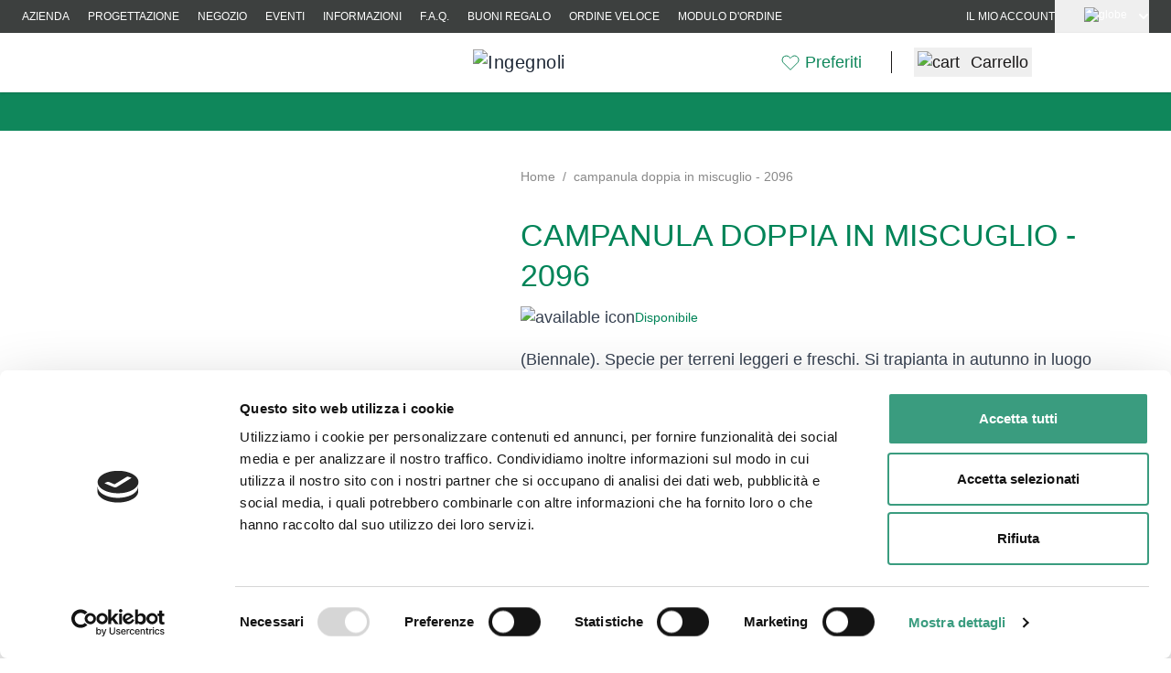

--- FILE ---
content_type: text/css
request_url: https://www.ingegnoli.it/static/version1764071359/frontend/Ingegnoli/default/it_IT/css/styles.css
body_size: 47494
content:
*,:after,:before{--tw-border-spacing-x:0;--tw-border-spacing-y:0;--tw-translate-x:0;--tw-translate-y:0;--tw-rotate:0;--tw-skew-x:0;--tw-skew-y:0;--tw-scale-x:1;--tw-scale-y:1;--tw-pan-x: ;--tw-pan-y: ;--tw-pinch-zoom: ;--tw-scroll-snap-strictness:proximity;--tw-gradient-from-position: ;--tw-gradient-via-position: ;--tw-gradient-to-position: ;--tw-ordinal: ;--tw-slashed-zero: ;--tw-numeric-figure: ;--tw-numeric-spacing: ;--tw-numeric-fraction: ;--tw-ring-inset: ;--tw-ring-offset-width:0px;--tw-ring-offset-color:#fff;--tw-ring-color:rgba(59,130,246,.5);--tw-ring-offset-shadow:0 0 #0000;--tw-ring-shadow:0 0 #0000;--tw-shadow:0 0 #0000;--tw-shadow-colored:0 0 #0000;--tw-blur: ;--tw-brightness: ;--tw-contrast: ;--tw-grayscale: ;--tw-hue-rotate: ;--tw-invert: ;--tw-saturate: ;--tw-sepia: ;--tw-drop-shadow: ;--tw-backdrop-blur: ;--tw-backdrop-brightness: ;--tw-backdrop-contrast: ;--tw-backdrop-grayscale: ;--tw-backdrop-hue-rotate: ;--tw-backdrop-invert: ;--tw-backdrop-opacity: ;--tw-backdrop-saturate: ;--tw-backdrop-sepia: ;--tw-contain-size: ;--tw-contain-layout: ;--tw-contain-paint: ;--tw-contain-style: }::backdrop{--tw-border-spacing-x:0;--tw-border-spacing-y:0;--tw-translate-x:0;--tw-translate-y:0;--tw-rotate:0;--tw-skew-x:0;--tw-skew-y:0;--tw-scale-x:1;--tw-scale-y:1;--tw-pan-x: ;--tw-pan-y: ;--tw-pinch-zoom: ;--tw-scroll-snap-strictness:proximity;--tw-gradient-from-position: ;--tw-gradient-via-position: ;--tw-gradient-to-position: ;--tw-ordinal: ;--tw-slashed-zero: ;--tw-numeric-figure: ;--tw-numeric-spacing: ;--tw-numeric-fraction: ;--tw-ring-inset: ;--tw-ring-offset-width:0px;--tw-ring-offset-color:#fff;--tw-ring-color:rgba(59,130,246,.5);--tw-ring-offset-shadow:0 0 #0000;--tw-ring-shadow:0 0 #0000;--tw-shadow:0 0 #0000;--tw-shadow-colored:0 0 #0000;--tw-blur: ;--tw-brightness: ;--tw-contrast: ;--tw-grayscale: ;--tw-hue-rotate: ;--tw-invert: ;--tw-saturate: ;--tw-sepia: ;--tw-drop-shadow: ;--tw-backdrop-blur: ;--tw-backdrop-brightness: ;--tw-backdrop-contrast: ;--tw-backdrop-grayscale: ;--tw-backdrop-hue-rotate: ;--tw-backdrop-invert: ;--tw-backdrop-opacity: ;--tw-backdrop-saturate: ;--tw-backdrop-sepia: ;--tw-contain-size: ;--tw-contain-layout: ;--tw-contain-paint: ;--tw-contain-style: }
/*! tailwindcss v3.4.13 | MIT License | https://tailwindcss.com*/*,:after,:before{box-sizing:border-box;border:0 solid #e5e7eb}:after,:before{--tw-content:""}:host,html{line-height:1.5;-webkit-text-size-adjust:100%;-moz-tab-size:4;tab-size:4;font-family:Montserrat,Segoe UI,Helvetica Neue,Arial,sans-serif;font-feature-settings:normal;font-variation-settings:normal;-webkit-tap-highlight-color:transparent}body{margin:0;line-height:inherit}hr{height:0;color:inherit;border-top-width:1px}abbr:where([title]){text-decoration:underline;-webkit-text-decoration:underline dotted;text-decoration:underline dotted}h1,h2,h3,h4,h5,h6{font-size:inherit;font-weight:inherit}a{color:inherit;text-decoration:inherit}b,strong{font-weight:bolder}code,kbd,pre,samp{font-family:ui-monospace,SFMono-Regular,Menlo,Monaco,Consolas,Liberation Mono,Courier New,monospace;font-feature-settings:normal;font-variation-settings:normal;font-size:1em}small{font-size:80%}sub,sup{font-size:75%;line-height:0;position:relative;vertical-align:initial}sub{bottom:-.25em}sup{top:-.5em}table{text-indent:0;border-color:inherit;border-collapse:collapse}button,input,optgroup,select,textarea{font-family:inherit;font-feature-settings:inherit;font-variation-settings:inherit;font-size:100%;font-weight:inherit;line-height:inherit;letter-spacing:inherit;color:inherit;margin:0;padding:0}button,select{text-transform:none}button,input:where([type=button]),input:where([type=reset]),input:where([type=submit]){-webkit-appearance:button;background-color:initial;background-image:none}:-moz-focusring{outline:auto}:-moz-ui-invalid{box-shadow:none}progress{vertical-align:initial}::-webkit-inner-spin-button,::-webkit-outer-spin-button{height:auto}[type=search]{-webkit-appearance:textfield;outline-offset:-2px}::-webkit-search-decoration{-webkit-appearance:none}::-webkit-file-upload-button{-webkit-appearance:button;font:inherit}summary{display:list-item}blockquote,dd,dl,figure,h1,h2,h3,h4,h5,h6,hr,p,pre{margin:0}fieldset{margin:0}fieldset,legend{padding:0}menu,ol,ul{list-style:none;margin:0;padding:0}dialog{padding:0}textarea{resize:vertical}input::-moz-placeholder,textarea::-moz-placeholder{opacity:1;color:#9ca3af}input::placeholder,textarea::placeholder{opacity:1;color:#9ca3af}[role=button],button{cursor:pointer}:disabled{cursor:default}audio,canvas,embed,iframe,img,object,svg,video{display:block;vertical-align:middle}img,video{max-width:100%;height:auto}[hidden]{display:none}[multiple],[type=date],[type=datetime-local],[type=email],[type=month],[type=number],[type=password],[type=search],[type=tel],[type=text],[type=time],[type=url],[type=week],input:where(:not([type])),select,textarea{-webkit-appearance:none;-moz-appearance:none;appearance:none;background-color:#fff;border-color:#6b7280;border-width:1px;border-radius:0;padding:.5rem .75rem;font-size:1rem;line-height:1.5rem;--tw-shadow:0 0 #0000}[multiple]:focus,[type=date]:focus,[type=datetime-local]:focus,[type=email]:focus,[type=month]:focus,[type=number]:focus,[type=password]:focus,[type=search]:focus,[type=tel]:focus,[type=text]:focus,[type=time]:focus,[type=url]:focus,[type=week]:focus,input:where(:not([type])):focus,select:focus,textarea:focus{outline:2px solid transparent;outline-offset:2px;--tw-ring-inset:var(--tw-empty,/*!*/ /*!*/);--tw-ring-offset-width:0px;--tw-ring-offset-color:#fff;--tw-ring-color:#2563eb;--tw-ring-offset-shadow:var(--tw-ring-inset) 0 0 0 var(--tw-ring-offset-width) var(--tw-ring-offset-color);--tw-ring-shadow:var(--tw-ring-inset) 0 0 0 calc(1px + var(--tw-ring-offset-width)) var(--tw-ring-color);box-shadow:var(--tw-ring-offset-shadow),var(--tw-ring-shadow),var(--tw-shadow);border-color:#2563eb}input::-moz-placeholder,textarea::-moz-placeholder{color:#6b7280;opacity:1}input::placeholder,textarea::placeholder{color:#6b7280;opacity:1}::-webkit-datetime-edit-fields-wrapper{padding:0}::-webkit-date-and-time-value{min-height:1.5em;text-align:inherit}::-webkit-datetime-edit{display:inline-flex}::-webkit-datetime-edit,::-webkit-datetime-edit-day-field,::-webkit-datetime-edit-hour-field,::-webkit-datetime-edit-meridiem-field,::-webkit-datetime-edit-millisecond-field,::-webkit-datetime-edit-minute-field,::-webkit-datetime-edit-month-field,::-webkit-datetime-edit-second-field,::-webkit-datetime-edit-year-field{padding-top:0;padding-bottom:0}select{background-image:url("data:image/svg+xml;charset=utf-8,%3Csvg xmlns='http://www.w3.org/2000/svg' fill='none' viewBox='0 0 20 20'%3E%3Cpath stroke='%236b7280' stroke-linecap='round' stroke-linejoin='round' stroke-width='1.5' d='m6 8 4 4 4-4'/%3E%3C/svg%3E");background-position:right .5rem center;background-repeat:no-repeat;background-size:1.5em 1.5em;padding-right:2.5rem;-webkit-print-color-adjust:exact;print-color-adjust:exact}[multiple],[size]:where(select:not([size="1"])){background-image:none;background-position:0 0;background-repeat:unset;background-size:initial;padding-right:.75rem;-webkit-print-color-adjust:unset;print-color-adjust:unset}[type=checkbox],[type=radio]{-webkit-appearance:none;-moz-appearance:none;appearance:none;padding:0;-webkit-print-color-adjust:exact;print-color-adjust:exact;display:inline-block;vertical-align:middle;background-origin:border-box;-webkit-user-select:none;-moz-user-select:none;user-select:none;flex-shrink:0;height:1rem;width:1rem;color:#2563eb;background-color:#fff;border-color:#6b7280;border-width:1px;--tw-shadow:0 0 #0000}[type=checkbox]{border-radius:0}[type=radio]{border-radius:100%}[type=checkbox]:focus,[type=radio]:focus{outline:2px solid transparent;outline-offset:2px;--tw-ring-inset:var(--tw-empty,/*!*/ /*!*/);--tw-ring-offset-width:2px;--tw-ring-offset-color:#fff;--tw-ring-color:#2563eb;--tw-ring-offset-shadow:var(--tw-ring-inset) 0 0 0 var(--tw-ring-offset-width) var(--tw-ring-offset-color);--tw-ring-shadow:var(--tw-ring-inset) 0 0 0 calc(2px + var(--tw-ring-offset-width)) var(--tw-ring-color);box-shadow:var(--tw-ring-offset-shadow),var(--tw-ring-shadow),var(--tw-shadow)}[type=checkbox]:checked,[type=radio]:checked{border-color:transparent;background-color:currentColor;background-size:100% 100%;background-position:50%;background-repeat:no-repeat}[type=checkbox]:checked{background-image:url("data:image/svg+xml;charset=utf-8,%3Csvg xmlns='http://www.w3.org/2000/svg' fill='%23fff' viewBox='0 0 16 16'%3E%3Cpath d='M12.207 4.793a1 1 0 0 1 0 1.414l-5 5a1 1 0 0 1-1.414 0l-2-2a1 1 0 0 1 1.414-1.414L6.5 9.086l4.293-4.293a1 1 0 0 1 1.414 0'/%3E%3C/svg%3E")}@media (forced-colors:active) {[type=checkbox]:checked{-webkit-appearance:auto;-moz-appearance:auto;appearance:auto}}[type=radio]:checked{background-image:url("data:image/svg+xml;charset=utf-8,%3Csvg xmlns='http://www.w3.org/2000/svg' fill='%23fff' viewBox='0 0 16 16'%3E%3Ccircle cx='8' cy='8' r='3'/%3E%3C/svg%3E")}@media (forced-colors:active) {[type=radio]:checked{-webkit-appearance:auto;-moz-appearance:auto;appearance:auto}}[type=checkbox]:checked:focus,[type=checkbox]:checked:hover,[type=radio]:checked:focus,[type=radio]:checked:hover{border-color:transparent;background-color:currentColor}[type=checkbox]:indeterminate{background-image:url("data:image/svg+xml;charset=utf-8,%3Csvg xmlns='http://www.w3.org/2000/svg' fill='none' viewBox='0 0 16 16'%3E%3Cpath stroke='%23fff' stroke-linecap='round' stroke-linejoin='round' stroke-width='2' d='M4 8h8'/%3E%3C/svg%3E");border-color:transparent;background-color:currentColor;background-size:100% 100%;background-position:50%;background-repeat:no-repeat}@media (forced-colors:active) {[type=checkbox]:indeterminate{-webkit-appearance:auto;-moz-appearance:auto;appearance:auto}}[type=checkbox]:indeterminate:focus,[type=checkbox]:indeterminate:hover{border-color:transparent;background-color:currentColor}[type=file]{background:unset;border-color:inherit;border-width:0;border-radius:0;padding:0;font-size:unset;line-height:inherit}[type=file]:focus{outline:1px solid ButtonText;outline:1px auto -webkit-focus-ring-color}.h1,.h2,.h3,h1,h2,h3{--tw-text-opacity:1;color:rgb(26 24 24/var(--tw-text-opacity))}#html-body.-amshopby-sticky .columns>.sidebar-main .swatch-attribute .min-w-20.z-10.text-sm.leading-tight .h1,#html-body.-amshopby-sticky .columns>.sidebar-main .swatch-attribute .min-w-20.z-10.text-sm.leading-tight .h2,#html-body.-amshopby-sticky .columns>.sidebar-main .swatch-attribute .min-w-20.z-10.text-sm.leading-tight .h3,#html-body.-amshopby-sticky .columns>.sidebar-main .swatch-attribute h1.min-w-20.z-10.text-sm.leading-tight,#html-body.-amshopby-sticky .columns>.sidebar-main .swatch-attribute h2.min-w-20.z-10.text-sm.leading-tight,#html-body.-amshopby-sticky .columns>.sidebar-main .swatch-attribute h3.min-w-20.z-10.text-sm.leading-tight{left:1.25rem;max-width:200px}#html-body.-amshopby-sticky .columns>.sidebar-main .swatch-attribute .min-w-20.z-10.text-sm.leading-tight .h1+svg,#html-body.-amshopby-sticky .columns>.sidebar-main .swatch-attribute .min-w-20.z-10.text-sm.leading-tight .h2+svg,#html-body.-amshopby-sticky .columns>.sidebar-main .swatch-attribute .min-w-20.z-10.text-sm.leading-tight .h3+svg,#html-body.-amshopby-sticky .columns>.sidebar-main .swatch-attribute h1.min-w-20.z-10.text-sm.leading-tight+svg,#html-body.-amshopby-sticky .columns>.sidebar-main .swatch-attribute h2.min-w-20.z-10.text-sm.leading-tight+svg,#html-body.-amshopby-sticky .columns>.sidebar-main .swatch-attribute h3.min-w-20.z-10.text-sm.leading-tight+svg{right:-2rem}.h1,h1{font-weight:600}.h1,.h2,h1,h2{font-size:24px;line-height:34px}.h2,h2{font-weight:400}.h3,h3{font-size:18px;line-height:24px;font-weight:500}@media (min-width:1024px){.h1,h1{font-size:34px;line-height:44px;font-weight:600}.h2,h2{font-size:24px;line-height:34px;font-weight:400}.h3,h3{font-size:20px;line-height:26px;font-weight:500}}.container{width:100%;margin-right:auto;margin-left:auto;padding-right:1.5rem;padding-left:1.5rem}@media (min-width:420px){.container{max-width:420px}}@media (min-width:640px){.container{max-width:640px}}@media (min-width:768px){.container{max-width:768px}}@media (min-width:1024px){.container{max-width:1024px}}@media (min-width:1280px){.container{max-width:1280px}}@media (min-width:1536px){.container{max-width:1536px}}.form-input,.form-multiselect,.form-select,.form-textarea{-webkit-appearance:none;-moz-appearance:none;appearance:none;background-color:#fff;border-color:#6b7280;border-width:1px;border-radius:0;padding:.5rem .75rem;font-size:1rem;line-height:1.5rem;--tw-shadow:0 0 #0000}.form-input:focus,.form-multiselect:focus,.form-select:focus,.form-textarea:focus{outline:2px solid transparent;outline-offset:2px;--tw-ring-inset:var(--tw-empty,/*!*/ /*!*/);--tw-ring-offset-width:0px;--tw-ring-offset-color:#fff;--tw-ring-color:#2563eb;--tw-ring-offset-shadow:var(--tw-ring-inset) 0 0 0 var(--tw-ring-offset-width) var(--tw-ring-offset-color);--tw-ring-shadow:var(--tw-ring-inset) 0 0 0 calc(1px + var(--tw-ring-offset-width)) var(--tw-ring-color);box-shadow:var(--tw-ring-offset-shadow),var(--tw-ring-shadow),var(--tw-shadow);border-color:#2563eb}.form-input::-moz-placeholder,.form-textarea::-moz-placeholder{color:#6b7280;opacity:1}.form-input::placeholder,.form-textarea::placeholder{color:#6b7280;opacity:1}.form-input::-webkit-datetime-edit-fields-wrapper{padding:0}.form-input::-webkit-date-and-time-value{min-height:1.5em;text-align:inherit}.form-input::-webkit-datetime-edit{display:inline-flex}.form-input::-webkit-datetime-edit,.form-input::-webkit-datetime-edit-day-field,.form-input::-webkit-datetime-edit-hour-field,.form-input::-webkit-datetime-edit-meridiem-field,.form-input::-webkit-datetime-edit-millisecond-field,.form-input::-webkit-datetime-edit-minute-field,.form-input::-webkit-datetime-edit-month-field,.form-input::-webkit-datetime-edit-second-field,.form-input::-webkit-datetime-edit-year-field{padding-top:0;padding-bottom:0}.form-select{background-image:url("data:image/svg+xml;charset=utf-8,%3Csvg xmlns='http://www.w3.org/2000/svg' fill='none' viewBox='0 0 20 20'%3E%3Cpath stroke='%236b7280' stroke-linecap='round' stroke-linejoin='round' stroke-width='1.5' d='m6 8 4 4 4-4'/%3E%3C/svg%3E");background-position:right .5rem center;background-repeat:no-repeat;background-size:1.5em 1.5em;padding-right:2.5rem;-webkit-print-color-adjust:exact;print-color-adjust:exact}.form-select:where([size]:not([size="1"])){background-image:none;background-position:0 0;background-repeat:unset;background-size:initial;padding-right:.75rem;-webkit-print-color-adjust:unset;print-color-adjust:unset}.form-checkbox,.form-radio{-webkit-appearance:none;-moz-appearance:none;appearance:none;padding:0;-webkit-print-color-adjust:exact;print-color-adjust:exact;display:inline-block;vertical-align:middle;background-origin:border-box;-webkit-user-select:none;-moz-user-select:none;user-select:none;flex-shrink:0;height:1rem;width:1rem;color:#2563eb;background-color:#fff;border-color:#6b7280;border-width:1px;--tw-shadow:0 0 #0000}.form-checkbox{border-radius:0}.form-radio{border-radius:100%}.form-checkbox:focus,.form-radio:focus{outline:2px solid transparent;outline-offset:2px;--tw-ring-inset:var(--tw-empty,/*!*/ /*!*/);--tw-ring-offset-width:2px;--tw-ring-offset-color:#fff;--tw-ring-color:#2563eb;--tw-ring-offset-shadow:var(--tw-ring-inset) 0 0 0 var(--tw-ring-offset-width) var(--tw-ring-offset-color);--tw-ring-shadow:var(--tw-ring-inset) 0 0 0 calc(2px + var(--tw-ring-offset-width)) var(--tw-ring-color);box-shadow:var(--tw-ring-offset-shadow),var(--tw-ring-shadow),var(--tw-shadow)}.form-checkbox:checked,.form-radio:checked{border-color:transparent;background-color:currentColor;background-size:100% 100%;background-position:50%;background-repeat:no-repeat}.form-checkbox:checked{background-image:url("data:image/svg+xml;charset=utf-8,%3Csvg xmlns='http://www.w3.org/2000/svg' fill='%23fff' viewBox='0 0 16 16'%3E%3Cpath d='M12.207 4.793a1 1 0 0 1 0 1.414l-5 5a1 1 0 0 1-1.414 0l-2-2a1 1 0 0 1 1.414-1.414L6.5 9.086l4.293-4.293a1 1 0 0 1 1.414 0'/%3E%3C/svg%3E")}@media (forced-colors:active) {.form-checkbox:checked{-webkit-appearance:auto;-moz-appearance:auto;appearance:auto}}.form-radio:checked{background-image:url("data:image/svg+xml;charset=utf-8,%3Csvg xmlns='http://www.w3.org/2000/svg' fill='%23fff' viewBox='0 0 16 16'%3E%3Ccircle cx='8' cy='8' r='3'/%3E%3C/svg%3E")}@media (forced-colors:active) {.form-radio:checked{-webkit-appearance:auto;-moz-appearance:auto;appearance:auto}}.form-checkbox:checked:focus,.form-checkbox:checked:hover,.form-radio:checked:focus,.form-radio:checked:hover{border-color:transparent;background-color:currentColor}.form-checkbox:indeterminate{background-image:url("data:image/svg+xml;charset=utf-8,%3Csvg xmlns='http://www.w3.org/2000/svg' fill='none' viewBox='0 0 16 16'%3E%3Cpath stroke='%23fff' stroke-linecap='round' stroke-linejoin='round' stroke-width='2' d='M4 8h8'/%3E%3C/svg%3E");border-color:transparent;background-color:currentColor;background-size:100% 100%;background-position:50%;background-repeat:no-repeat}@media (forced-colors:active) {.form-checkbox:indeterminate{-webkit-appearance:auto;-moz-appearance:auto;appearance:auto}}.form-checkbox:indeterminate:focus,.form-checkbox:indeterminate:hover{border-color:transparent;background-color:currentColor}.prose{color:var(--tw-prose-body);max-width:65ch}.prose :where(p):not(:where([class~=not-prose],[class~=not-prose] *)){margin-top:1.25em;margin-bottom:1.25em}.prose :where([class~=lead]):not(:where([class~=not-prose],[class~=not-prose] *)){color:var(--tw-prose-lead);font-size:1.25em;line-height:1.6;margin-top:1.2em;margin-bottom:1.2em}.prose :where(a):not(:where([class~=not-prose],[class~=not-prose] *)){color:var(--tw-prose-links);-webkit-text-decoration:underline;text-decoration:underline;font-weight:500}.prose :where(strong):not(:where([class~=not-prose],[class~=not-prose] *)){color:var(--tw-prose-bold);font-weight:600}.prose :where(a strong):not(:where([class~=not-prose],[class~=not-prose] *)){color:inherit}.prose :where(blockquote strong):not(:where([class~=not-prose],[class~=not-prose] *)){color:inherit}.prose :where(thead th strong):not(:where([class~=not-prose],[class~=not-prose] *)){color:inherit}.prose :where(ol):not(:where([class~=not-prose],[class~=not-prose] *)){list-style-type:decimal;margin-top:1.25em;margin-bottom:1.25em;padding-inline-start:1.625em}.prose :where(ol[type=A]):not(:where([class~=not-prose],[class~=not-prose] *)){list-style-type:upper-alpha}.prose :where(ol[type=a]):not(:where([class~=not-prose],[class~=not-prose] *)){list-style-type:lower-alpha}.prose :where(ol[type=A s]):not(:where([class~=not-prose],[class~=not-prose] *)){list-style-type:upper-alpha}.prose :where(ol[type=a s]):not(:where([class~=not-prose],[class~=not-prose] *)){list-style-type:lower-alpha}.prose :where(ol[type=I]):not(:where([class~=not-prose],[class~=not-prose] *)){list-style-type:upper-roman}.prose :where(ol[type=i]):not(:where([class~=not-prose],[class~=not-prose] *)){list-style-type:lower-roman}.prose :where(ol[type=I s]):not(:where([class~=not-prose],[class~=not-prose] *)){list-style-type:upper-roman}.prose :where(ol[type=i s]):not(:where([class~=not-prose],[class~=not-prose] *)){list-style-type:lower-roman}.prose :where(ol[type="1"]):not(:where([class~=not-prose],[class~=not-prose] *)){list-style-type:decimal}.prose :where(ul):not(:where([class~=not-prose],[class~=not-prose] *)){list-style-type:disc;margin-top:1.25em;margin-bottom:1.25em;padding-inline-start:1.625em}.prose :where(ol>li):not(:where([class~=not-prose],[class~=not-prose] *))::marker{font-weight:400;color:var(--tw-prose-counters)}.prose :where(ul>li):not(:where([class~=not-prose],[class~=not-prose] *))::marker{color:var(--tw-prose-bullets)}.prose :where(dt):not(:where([class~=not-prose],[class~=not-prose] *)){color:var(--tw-prose-headings);font-weight:600;margin-top:1.25em}.prose :where(hr):not(:where([class~=not-prose],[class~=not-prose] *)){border-color:var(--tw-prose-hr);border-top-width:1px;margin-top:3em;margin-bottom:3em}.prose :where(blockquote):not(:where([class~=not-prose],[class~=not-prose] *)){font-weight:500;font-style:italic;color:var(--tw-prose-quotes);border-inline-start-width:.25rem;border-inline-start-color:var(--tw-prose-quote-borders);quotes:"\201C""\201D""\2018""\2019";margin-top:1.6em;margin-bottom:1.6em;padding-inline-start:1em}.prose :where(blockquote p:first-of-type):not(:where([class~=not-prose],[class~=not-prose] *)):before{content:open-quote}.prose :where(blockquote p:last-of-type):not(:where([class~=not-prose],[class~=not-prose] *)):after{content:close-quote}.prose :where(h1):not(:where([class~=not-prose],[class~=not-prose] *)){color:var(--tw-prose-headings);font-weight:800;font-size:2.25em;margin-top:0;margin-bottom:.8888889em;line-height:1.1111111}.prose :where(h1 strong):not(:where([class~=not-prose],[class~=not-prose] *)){font-weight:900;color:inherit}.prose :where(h2):not(:where([class~=not-prose],[class~=not-prose] *)){color:var(--tw-prose-headings);font-weight:700;font-size:1.5em;margin-top:2em;margin-bottom:1em;line-height:1.3333333}.prose :where(h2 strong):not(:where([class~=not-prose],[class~=not-prose] *)){font-weight:800;color:inherit}.prose :where(h3):not(:where([class~=not-prose],[class~=not-prose] *)){color:var(--tw-prose-headings);font-weight:600;font-size:1.25em;margin-top:1.6em;margin-bottom:.6em;line-height:1.6}.prose :where(h3 strong):not(:where([class~=not-prose],[class~=not-prose] *)){font-weight:700;color:inherit}.prose :where(h4):not(:where([class~=not-prose],[class~=not-prose] *)){color:var(--tw-prose-headings);font-weight:600;margin-top:1.5em;margin-bottom:.5em;line-height:1.5}.prose :where(h4 strong):not(:where([class~=not-prose],[class~=not-prose] *)){font-weight:700;color:inherit}.prose :where(img):not(:where([class~=not-prose],[class~=not-prose] *)){margin-top:2em;margin-bottom:2em}.prose :where(picture):not(:where([class~=not-prose],[class~=not-prose] *)){display:block;margin-top:2em;margin-bottom:2em}.prose :where(video):not(:where([class~=not-prose],[class~=not-prose] *)){margin-top:2em;margin-bottom:2em}.prose :where(kbd):not(:where([class~=not-prose],[class~=not-prose] *)){font-weight:500;font-family:inherit;color:var(--tw-prose-kbd);box-shadow:0 0 0 1px rgb(var(--tw-prose-kbd-shadows)/10%),0 3px 0 rgb(var(--tw-prose-kbd-shadows)/10%);font-size:.875em;border-radius:.3125rem;padding-top:.1875em;padding-inline-end:.375em;padding-bottom:.1875em;padding-inline-start:.375em}.prose :where(code):not(:where([class~=not-prose],[class~=not-prose] *)){color:var(--tw-prose-code);font-weight:600;font-size:.875em}.prose :where(code):not(:where([class~=not-prose],[class~=not-prose] *)):before{content:"`"}.prose :where(code):not(:where([class~=not-prose],[class~=not-prose] *)):after{content:"`"}.prose :where(a code):not(:where([class~=not-prose],[class~=not-prose] *)){color:inherit}.prose :where(h1 code):not(:where([class~=not-prose],[class~=not-prose] *)){color:inherit}.prose :where(h2 code):not(:where([class~=not-prose],[class~=not-prose] *)){color:inherit;font-size:.875em}.prose :where(h3 code):not(:where([class~=not-prose],[class~=not-prose] *)){color:inherit;font-size:.9em}.prose :where(h4 code):not(:where([class~=not-prose],[class~=not-prose] *)){color:inherit}.prose :where(blockquote code):not(:where([class~=not-prose],[class~=not-prose] *)){color:inherit}.prose :where(thead th code):not(:where([class~=not-prose],[class~=not-prose] *)){color:inherit}.prose :where(pre):not(:where([class~=not-prose],[class~=not-prose] *)){color:var(--tw-prose-pre-code);background-color:var(--tw-prose-pre-bg);overflow-x:auto;font-weight:400;font-size:.875em;line-height:1.7142857;margin-top:1.7142857em;margin-bottom:1.7142857em;border-radius:.375rem;padding-top:.8571429em;padding-inline-end:1.1428571em;padding-bottom:.8571429em;padding-inline-start:1.1428571em}.prose :where(pre code):not(:where([class~=not-prose],[class~=not-prose] *)){background-color:initial;border-width:0;border-radius:0;padding:0;font-weight:inherit;color:inherit;font-size:inherit;font-family:inherit;line-height:inherit}.prose :where(pre code):not(:where([class~=not-prose],[class~=not-prose] *)):before{content:none}.prose :where(pre code):not(:where([class~=not-prose],[class~=not-prose] *)):after{content:none}.prose :where(table):not(:where([class~=not-prose],[class~=not-prose] *)){width:100%;table-layout:auto;margin-top:2em;margin-bottom:2em;font-size:.875em;line-height:1.7142857}.prose :where(thead):not(:where([class~=not-prose],[class~=not-prose] *)){border-bottom-width:1px;border-bottom-color:var(--tw-prose-th-borders)}.prose :where(thead th):not(:where([class~=not-prose],[class~=not-prose] *)){color:var(--tw-prose-headings);font-weight:600;vertical-align:bottom;padding-inline-end:.5714286em;padding-bottom:.5714286em;padding-inline-start:.5714286em}.prose :where(tbody tr):not(:where([class~=not-prose],[class~=not-prose] *)){border-bottom-width:1px;border-bottom-color:var(--tw-prose-td-borders)}.prose :where(tbody tr:last-child):not(:where([class~=not-prose],[class~=not-prose] *)){border-bottom-width:0}.prose :where(tbody td):not(:where([class~=not-prose],[class~=not-prose] *)){vertical-align:initial}.prose :where(tfoot):not(:where([class~=not-prose],[class~=not-prose] *)){border-top-width:1px;border-top-color:var(--tw-prose-th-borders)}.prose :where(tfoot td):not(:where([class~=not-prose],[class~=not-prose] *)){vertical-align:top}.prose :where(th,td):not(:where([class~=not-prose],[class~=not-prose] *)){text-align:start}.prose :where(figure>*):not(:where([class~=not-prose],[class~=not-prose] *)){margin-top:0;margin-bottom:0}.prose :where(figcaption):not(:where([class~=not-prose],[class~=not-prose] *)){color:var(--tw-prose-captions);font-size:.875em;line-height:1.4285714;margin-top:.8571429em}.prose{--tw-prose-body:#374151;--tw-prose-headings:#111827;--tw-prose-lead:#4b5563;--tw-prose-links:#111827;--tw-prose-bold:#111827;--tw-prose-counters:#6b7280;--tw-prose-bullets:#d1d5db;--tw-prose-hr:#e5e7eb;--tw-prose-quotes:#111827;--tw-prose-quote-borders:#e5e7eb;--tw-prose-captions:#6b7280;--tw-prose-kbd:#111827;--tw-prose-kbd-shadows:17 24 39;--tw-prose-code:#111827;--tw-prose-pre-code:#e5e7eb;--tw-prose-pre-bg:#1f2937;--tw-prose-th-borders:#d1d5db;--tw-prose-td-borders:#e5e7eb;--tw-prose-invert-body:#d1d5db;--tw-prose-invert-headings:#fff;--tw-prose-invert-lead:#9ca3af;--tw-prose-invert-links:#fff;--tw-prose-invert-bold:#fff;--tw-prose-invert-counters:#9ca3af;--tw-prose-invert-bullets:#4b5563;--tw-prose-invert-hr:#374151;--tw-prose-invert-quotes:#f3f4f6;--tw-prose-invert-quote-borders:#374151;--tw-prose-invert-captions:#9ca3af;--tw-prose-invert-kbd:#fff;--tw-prose-invert-kbd-shadows:255 255 255;--tw-prose-invert-code:#fff;--tw-prose-invert-pre-code:#d1d5db;--tw-prose-invert-pre-bg:rgba(0,0,0,.5);--tw-prose-invert-th-borders:#4b5563;--tw-prose-invert-td-borders:#374151;font-size:1rem;line-height:1.75}.prose :where(picture>img):not(:where([class~=not-prose],[class~=not-prose] *)){margin-top:0;margin-bottom:0}.prose :where(li):not(:where([class~=not-prose],[class~=not-prose] *)){margin-top:.5em;margin-bottom:.5em}.prose :where(ol>li):not(:where([class~=not-prose],[class~=not-prose] *)){padding-inline-start:.375em}.prose :where(ul>li):not(:where([class~=not-prose],[class~=not-prose] *)){padding-inline-start:.375em}.prose :where(.prose>ul>li p):not(:where([class~=not-prose],[class~=not-prose] *)){margin-top:.75em;margin-bottom:.75em}.prose :where(.prose>ul>li>p:first-child):not(:where([class~=not-prose],[class~=not-prose] *)){margin-top:1.25em}.prose :where(.prose>ul>li>p:last-child):not(:where([class~=not-prose],[class~=not-prose] *)){margin-bottom:1.25em}.prose :where(.prose>ol>li>p:first-child):not(:where([class~=not-prose],[class~=not-prose] *)){margin-top:1.25em}.prose :where(.prose>ol>li>p:last-child):not(:where([class~=not-prose],[class~=not-prose] *)){margin-bottom:1.25em}.prose :where(ul ul,ul ol,ol ul,ol ol):not(:where([class~=not-prose],[class~=not-prose] *)){margin-top:.75em;margin-bottom:.75em}.prose :where(dl):not(:where([class~=not-prose],[class~=not-prose] *)){margin-top:1.25em;margin-bottom:1.25em}.prose :where(dd):not(:where([class~=not-prose],[class~=not-prose] *)){margin-top:.5em;padding-inline-start:1.625em}.prose :where(hr+*):not(:where([class~=not-prose],[class~=not-prose] *)){margin-top:0}.prose :where(h2+*):not(:where([class~=not-prose],[class~=not-prose] *)){margin-top:0}.prose :where(h3+*):not(:where([class~=not-prose],[class~=not-prose] *)){margin-top:0}.prose :where(h4+*):not(:where([class~=not-prose],[class~=not-prose] *)){margin-top:0}.prose :where(thead th:first-child):not(:where([class~=not-prose],[class~=not-prose] *)){padding-inline-start:0}.prose :where(thead th:last-child):not(:where([class~=not-prose],[class~=not-prose] *)){padding-inline-end:0}.prose :where(tbody td,tfoot td):not(:where([class~=not-prose],[class~=not-prose] *)){padding-top:.5714286em;padding-inline-end:.5714286em;padding-bottom:.5714286em;padding-inline-start:.5714286em}.prose :where(tbody td:first-child,tfoot td:first-child):not(:where([class~=not-prose],[class~=not-prose] *)){padding-inline-start:0}.prose :where(tbody td:last-child,tfoot td:last-child):not(:where([class~=not-prose],[class~=not-prose] *)){padding-inline-end:0}.prose :where(figure):not(:where([class~=not-prose],[class~=not-prose] *)){margin-top:2em;margin-bottom:2em}.prose :where(.prose>:first-child):not(:where([class~=not-prose],[class~=not-prose] *)){margin-top:0}.prose :where(.prose>:last-child):not(:where([class~=not-prose],[class~=not-prose] *)){margin-bottom:0}.swatch-attribute-options{display:flex;flex-direction:row;flex-wrap:wrap}.swatch-option{margin:.25rem;display:flex;justify-content:center;border-width:1px;padding:.25rem .5rem;min-width:40px}.btn,.pagebuilder-slider-button{display:flex;align-items:center;justify-content:center;--tw-bg-opacity:1;background-color:rgb(107 114 128/var(--tw-bg-opacity));padding:15px 30px;font-size:1rem;line-height:1.5rem;font-size:16px;line-height:20px;font-weight:500;text-transform:uppercase;--tw-text-opacity:1;color:rgb(255 255 255/var(--tw-text-opacity))}@media (min-width:1024px){.btn,.pagebuilder-slider-button{font-size:24px;line-height:34px}}.btn svg,.pagebuilder-slider-button svg{display:inline-flex}.btn span,.pagebuilder-slider-button span{vertical-align:middle}.btn:hover,.pagebuilder-slider-button:hover{opacity:.75}.btn-primary,.pagebuilder-button-primary{background-color:rgb(1 132 88/var(--tw-bg-opacity))}.btn-primary,.btn-secondary,.pagebuilder-button-primary,.pagebuilder-button-secondary{--tw-bg-opacity:1;--tw-text-opacity:1;color:rgb(255 255 255/var(--tw-text-opacity))}.btn-secondary,.pagebuilder-button-secondary{background-color:rgb(137 137 137/var(--tw-bg-opacity))}.btn-outline-primary{border-width:1px;--tw-border-opacity:1;border-color:rgb(1 132 88/var(--tw-border-opacity));background-color:#ffffff00;--tw-text-opacity:1;color:rgb(1 132 88/var(--tw-text-opacity))}.btn-size-lg{padding:1rem 2.5rem;font-size:20px;line-height:26px}.actions-toolbar .primary button{display:flex;align-items:center;justify-content:center;background-color:rgb(107 114 128/var(--tw-bg-opacity));padding:15px 30px;font-size:1rem;line-height:1.5rem;font-size:16px;line-height:20px;font-weight:500;text-transform:uppercase}@media (min-width:1024px){.actions-toolbar .primary button{font-size:24px;line-height:34px}}.actions-toolbar .primary button svg{display:inline-flex}.actions-toolbar .primary button span{vertical-align:middle}.actions-toolbar .primary button:hover{opacity:.75}.actions-toolbar .primary button{--tw-bg-opacity:1;background-color:rgb(1 132 88/var(--tw-bg-opacity));--tw-text-opacity:1;color:rgb(255 255 255/var(--tw-text-opacity))}.toolbar-products .modes-mode.mode-quick-order{background-image:url('data:image/svg+xml;utf8,<svg xmlns="http://www.w3.org/2000/svg" fill="none" viewBox="0 0 24 24" stroke="currentColor" stroke-width="2"><path stroke-linecap="round" stroke-linejoin="round" d="M3 10h18M3 14h18m-9-4v8m-7 0h14a2 2 0 002-2V8a2 2 0 00-2-2H5a2 2 0 00-2 2v8a2 2 0 002 2z" /></svg>')}.toolbar-products .modes:has(>.modes-mode.mode-quick-order){width:-moz-max-content;width:max-content}.amqorder-price .price-box{display:grid}.not-submenu .amqorder-price .price-box.content-start{grid-template-columns:repeat(4,minmax(0,1fr));width:100%}#category-view-container{position:relative;display:flex;min-height:100px;flex-direction:column;align-items:center;padding:1rem 0}#html-body.page-products .page-main .columns{padding:0}#html-body.page-products .card{--tw-shadow:none;border-bottom:1px solid #898989}#html-body.page-products .category-image{position:relative}#html-body.page-products .category-image img.image{display:block;width:100%}[data-content-type$=block] #html-body.page-products .category-image img.image p:last-child{margin-bottom:1rem;margin-top:0}#html-body.page-products .category-image img.image.block-order-details-view{margin-bottom:.625rem}#html-body.page-products .category-image img.image.block-order-details-view .block-title{margin-bottom:1.5rem}#html-body.page-products .category-image img.image.block-order-details-view .block-content{display:flex;flex-direction:column;flex-wrap:wrap;justify-content:flex-start}@media (min-width:768px){#html-body.page-products .category-image img.image.block-order-details-view .block-content{flex-direction:row}}#html-body.page-products .category-image img.image.block-order-details-view .block-content .box{width:100%;flex:1 1 auto;padding-right:.375rem}@media (min-width:768px){#html-body.page-products .category-image img.image.block-order-details-view .block-content .box{max-width:50%}}@media (min-width:1024px){#html-body.page-products .category-image img.image.block-order-details-view .block-content .box{max-width:25%;flex-shrink:0;flex-grow:1}}#html-body.page-products .category-image img.image.block-order-details-view .block-content .box-title{margin-bottom:.625rem;font-weight:600}#html-body.page-products .category-image img.image.block-order-details-view .block-content .box-content{overflow-wrap:break-word;padding-bottom:1.25rem}#html-body.page-products .category-image img.image.block-order-details-view .block-content .box-content a{--tw-text-opacity:1;color:rgb(37 99 235/var(--tw-text-opacity))}#html-body.page-products .category-image img.image.block-order-details-view .block-content .box-content a:hover{text-decoration-line:underline}#html-body.page-products .category-image .overlay-img{pointer-events:none;position:absolute;top:0;left:0;height:100%;width:100%;background-color:#000;opacity:.4}#html-body.page-products .category-image+.category-title h1{--tw-text-opacity:1;color:rgb(255 255 255/var(--tw-text-opacity))}@media (min-width:768px){#html-body.page-products .category-image+.category-title h1{--tw-text-opacity:1;color:rgb(26 24 24/var(--tw-text-opacity))}#html-body.-amshopby-sticky .columns>.sidebar-main .swatch-attribute .min-w-20.z-10.text-sm.leading-tight#html-body.page-products .category-image+.category-title h1{left:1.25rem;max-width:200px}#html-body.-amshopby-sticky .columns>.sidebar-main .swatch-attribute .min-w-20.z-10.text-sm.leading-tight#html-body.page-products .category-image+.category-title h1+svg{right:-2rem}#html-body.page-products .category-title{position:relative;text-align:left;top:unset;transform:unset;text-transform:none}}#html-body.page-products .category-title h1{font-size:18px;line-height:24px}#html-body.page-products .category-title h1:after,#html-body.page-products .category-title h1:before{content:"-"}@media (min-width:640px){#html-body.page-products .category-title h1{font-size:24px;line-height:34px}}@media (min-width:768px){#html-body.page-products .category-title h1{--tw-text-opacity:1;color:rgb(26 24 24/var(--tw-text-opacity))}#html-body.-amshopby-sticky .columns>.sidebar-main .swatch-attribute .min-w-20.z-10.text-sm.leading-tight#html-body.page-products .category-title h1{left:1.25rem;max-width:200px}#html-body.-amshopby-sticky .columns>.sidebar-main .swatch-attribute .min-w-20.z-10.text-sm.leading-tight#html-body.page-products .category-title h1+svg{right:-2rem}#html-body.page-products .category-title h1:after,#html-body.page-products .category-title h1:before{content:none}}#html-body.page-products .category-description div{padding:0!important}#html-body.page-products.-amshopby-sticky .columns>.sidebar-main{top:160px;--tw-bg-opacity:1;background-color:rgb(255 255 255/var(--tw-bg-opacity))}.price-including-tax+.price-excluding-tax{font-size:.875rem;line-height:1.25rem}#html-body.-amshopby-sticky .columns>.sidebar-main .swatch-attribute .min-w-20.z-10.price-including-tax+.price-excluding-tax.leading-tight.text-black{left:1.25rem;max-width:200px}#html-body.-amshopby-sticky .columns>.sidebar-main .swatch-attribute .min-w-20.z-10.price-including-tax+.price-excluding-tax.leading-tight.text-black+svg{right:-2rem}.price-including-tax+.price-excluding-tax:before{content:attr(data-label) ": "}.price-excluding-tax,.price-including-tax{white-space:nowrap}.price-excluding-tax .price,.price-including-tax .price{font-weight:600;line-height:1.625}.price-excluding-tax,.weee[data-label]{display:block}[data-content-type$=block] .price-excluding-tax p:last-child,[data-content-type$=block] .weee[data-label] p:last-child{margin-bottom:1rem;margin-top:0}.price-excluding-tax.block-order-details-view,.weee[data-label].block-order-details-view{margin-bottom:.625rem}.price-excluding-tax.block-order-details-view .block-title,.weee[data-label].block-order-details-view .block-title{margin-bottom:1.5rem}.price-excluding-tax.block-order-details-view .block-content,.weee[data-label].block-order-details-view .block-content{display:flex;flex-direction:column;flex-wrap:wrap;justify-content:flex-start}@media (min-width:768px){.price-excluding-tax.block-order-details-view .block-content,.weee[data-label].block-order-details-view .block-content{flex-direction:row}}.price-excluding-tax.block-order-details-view .block-content .box,.weee[data-label].block-order-details-view .block-content .box{width:100%;flex:1 1 auto;padding-right:.375rem}@media (min-width:768px){.price-excluding-tax.block-order-details-view .block-content .box,.weee[data-label].block-order-details-view .block-content .box{max-width:50%}}@media (min-width:1024px){.price-excluding-tax.block-order-details-view .block-content .box,.weee[data-label].block-order-details-view .block-content .box{max-width:25%;flex-shrink:0;flex-grow:1}}.price-excluding-tax.block-order-details-view .block-content .box-title,.weee[data-label].block-order-details-view .block-content .box-title{margin-bottom:.625rem;font-weight:600}.price-excluding-tax.block-order-details-view .block-content .box-content,.weee[data-label].block-order-details-view .block-content .box-content{overflow-wrap:break-word;padding-bottom:1.25rem}.price-excluding-tax.block-order-details-view .block-content .box-content a,.weee[data-label].block-order-details-view .block-content .box-content a{--tw-text-opacity:1;color:rgb(37 99 235/var(--tw-text-opacity))}.price-excluding-tax.block-order-details-view .block-content .box-content a:hover,.weee[data-label].block-order-details-view .block-content .box-content a:hover{text-decoration-line:underline}.weee[data-label]{margin-top:.25rem;font-size:.875rem;line-height:1.25rem}#html-body.-amshopby-sticky .columns>.sidebar-main .swatch-attribute .min-w-20.z-10.weee[data-label].leading-tight.text-black{left:1.25rem;max-width:200px}#html-body.-amshopby-sticky .columns>.sidebar-main .swatch-attribute .min-w-20.z-10.weee[data-label].leading-tight.text-black+svg{right:-2rem}.price-container.price-tier_price{display:flex;gap:.25rem}.price-container .weee:before,.price-container.price-tier_price>.price-including-tax+.price-excluding-tax:before{content:"(" attr(data-label) ": "}.price-container .weee:after,.price-container.price-tier_price>.price-including-tax+.price-excluding-tax:after{content:")"}.from-price.inline-block.mb-2{display:flex;align-items:center;justify-content:center;font-size:14px;line-height:18px}@media (min-width:1024px){.from-price.inline-block.mb-2{font-size:12px;line-height:16px}}.from-price.inline-block.mb-2 span.price{padding-left:.5rem;font-size:18px;line-height:24px;font-weight:700}.checkout-cart-index .action-buttons .action-edit,.checkout-cart-index .action-buttons .towishlist{display:none}.checkout-cart-index .cart-empty a{--tw-text-opacity:1;color:rgb(1 132 88/var(--tw-text-opacity));text-decoration-line:underline}#customer-login-container{display:grid;grid-template-columns:repeat(1,minmax(0,1fr));-moz-column-gap:1rem;column-gap:1rem;row-gap:2rem;padding-top:2rem;padding-bottom:2rem}.not-submenu #customer-login-container.content-start{grid-template-columns:repeat(4,minmax(0,1fr));width:100%}@media (min-width:768px){#customer-login-container{grid-template-columns:repeat(2,minmax(0,1fr))}}#customer-login-container .block-social-login .actions-toolbar.toolbar-cntr{flex-direction:column;justify-content:flex-start!important;border-width:0}@media (min-width:1024px){#customer-login-container .block-social-login .actions-toolbar.toolbar-cntr{flex-direction:row}}#customer-login-container .block-social-login .actions-toolbar.toolbar-cntr .account-social-login{margin-right:15px}#customer-login-container .block-social-login .actions-toolbar.toolbar-cntr .account-social-login .block-content{display:flex;flex-direction:column}@media (min-width:1024px){#customer-login-container .block-social-login .actions-toolbar.toolbar-cntr .account-social-login .block-content{flex-direction:row}}#customer-login-container .block-social-login .actions-toolbar.toolbar-cntr .account-social-login .actions-toolbar{border-width:0}#customer-login-container .block-social-login .actions-toolbar.toolbar-cntr .account-social-login .actions-toolbar.social-btn{width:100%;max-width:150px}#customer-login-container #customer-login-form .actions-toolbar,#customer-login-container .block-new-customer .actions-toolbar{flex-direction:column;align-items:baseline;justify-content:flex-start!important;border-width:0}.form-create-account .field-name-firstname input,.form-create-account .field-name-lastname input{width:100%}.form-create-account .actions-toolbar{flex-direction:column;justify-content:flex-start!important;border-width:0}@media (min-width:768px){.form-create-account .actions-toolbar{flex-direction:row}}.form-create-account .actions-toolbar .primary button{width:100%;padding-left:0;padding-right:0}@media (min-width:1024px){.form-create-account .actions-toolbar .primary button{width:33.333333%}}.account .field label,.customer-account-create .field label,.customer-account-forgotpassword .field label,.customer-account-login .field label{--tw-text-opacity:1;color:rgb(26 24 24/var(--tw-text-opacity))}#html-body.-amshopby-sticky .columns>.sidebar-main .swatch-attribute .min-w-20.z-10.text-sm.leading-tight .account .field label,#html-body.-amshopby-sticky .columns>.sidebar-main .swatch-attribute .min-w-20.z-10.text-sm.leading-tight .customer-account-forgotpassword .field label,#html-body.-amshopby-sticky .columns>.sidebar-main .swatch-attribute .min-w-20.z-10.text-sm.leading-tight .customer-account-login .field label,#html-body.-amshopby-sticky .columns>.sidebar-main .swatch-attribute .min-w-20.z-10.text-sm.leading-tight.customer-account-create .field label{left:1.25rem;max-width:200px}#html-body.-amshopby-sticky .columns>.sidebar-main .swatch-attribute .min-w-20.z-10.text-sm.leading-tight .account .field label+svg,#html-body.-amshopby-sticky .columns>.sidebar-main .swatch-attribute .min-w-20.z-10.text-sm.leading-tight .customer-account-forgotpassword .field label+svg,#html-body.-amshopby-sticky .columns>.sidebar-main .swatch-attribute .min-w-20.z-10.text-sm.leading-tight .customer-account-login .field label+svg,#html-body.-amshopby-sticky .columns>.sidebar-main .swatch-attribute .min-w-20.z-10.text-sm.leading-tight.customer-account-create .field label+svg{right:-2rem}.account main#maincontent,.customer-account-create main#maincontent,.customer-account-forgotpassword main#maincontent,.customer-account-login main#maincontent{margin-bottom:2rem}.account main#maincontent .columns,.customer-account-create main#maincontent .columns,.customer-account-forgotpassword main#maincontent .columns,.customer-account-login main#maincontent .columns{margin:0;padding:0}@media (min-width:768px){.account main#maincontent .columns,.customer-account-create main#maincontent .columns,.customer-account-forgotpassword main#maincontent .columns,.customer-account-login main#maincontent .columns{margin-top:2rem}}.account .actions-toolbar,.customer-account-create .actions-toolbar,.customer-account-forgotpassword .actions-toolbar,.customer-account-login .actions-toolbar{flex-direction:column;border-width:0}@media (min-width:768px){.account .actions-toolbar,.customer-account-create .actions-toolbar,.customer-account-forgotpassword .actions-toolbar,.customer-account-login .actions-toolbar{flex-direction:row}}.customer-account-create .field.agreecreateaccount .messages{position:absolute;margin-top:30px}@media (min-width:768px){.customer-account-create .field.agreecreateaccount .messages{margin-top:0}}.customer-account-create .field.agreecreateaccount .field.field-reserved.field-error{margin:0}.customer-account-create .field.agreecreateaccount .field.field-reserved.field-error+label.label{margin-top:-20px}.customer-account-create form .field.field-reserved{margin-bottom:1.75rem!important}.account.customer-address-index .actions-toolbar .primary,.customer-account-create .customer-dob{width:100%}@media (min-width:768px){.account.customer-address-index .actions-toolbar .primary{width:auto}}.account.customer-address-index .actions-toolbar .primary a{text-align:center}.account.customer-address-index .actions-toolbar .secondary{margin-left:0;width:100%}@media (min-width:768px){.account.customer-address-index .actions-toolbar .secondary{margin-left:15px;width:auto}}.account.sales-order-history .message.info.empty{border-color:unset;background-color:#ffffff00}.account .sidebar-additional{display:none}.account .form-edit-account .customer-dob,.account .form-edit-account .form-email,.account .form-edit-account .form-input,.account .form-edit-account .form-multiselect,.account .form-edit-account .form-select,.account .form-edit-account .form-textarea{margin-bottom:15px;width:100%}.account form .field.field-error{margin-bottom:2rem}.form-address-edit fieldset .field,.form-create-account fieldset .field{margin-bottom:15px}.form-address-edit fieldset .field .messages li,.form-create-account fieldset .field .messages li{font-size:12px;line-height:16px}.form-address-edit fieldset .field .form-email,.form-address-edit fieldset .field .form-input,.form-address-edit fieldset .field .form-multiselect,.form-address-edit fieldset .field .form-select,.form-address-edit fieldset .field .form-textarea,.form-create-account fieldset .field .form-email,.form-create-account fieldset .field .form-input,.form-create-account fieldset .field .form-multiselect,.form-create-account fieldset .field .form-select,.form-create-account fieldset .field .form-textarea{margin-bottom:15px;width:100%}.wishlist-index-index .products-grid .product-item .product-item-name a{font-size:16px;line-height:20px}.wishlist-index-index .products-grid .product-item .unavailable.stock{color:red;font-size:14px;line-height:18px}.wishlist-index-index .products-grid .product-item button span{font-size:14px;line-height:18px}.wishlist-index-index .actions-toolbar button{font-size:20px;line-height:26px}.sidebar .block-reorder{display:none}.sales-order-history .actions-toolbar{justify-content:end}.customer-account-createpassword .field.field-reserved.required.field-error{margin-bottom:15px}.form-email,.form-input,.form-multiselect,.form-select,.form-textarea{min-height:2.75rem;border-width:1px;--tw-border-opacity:1;border-color:rgb(209 213 219/var(--tw-border-opacity));--tw-text-opacity:1;color:rgb(26 24 24/var(--tw-text-opacity))}#html-body.-amshopby-sticky .columns>.sidebar-main .swatch-attribute .min-w-20.z-10.text-sm.leading-tight
.form-email,#html-body.-amshopby-sticky .columns>.sidebar-main .swatch-attribute .min-w-20.z-10.text-sm.leading-tight
.form-multiselect,#html-body.-amshopby-sticky .columns>.sidebar-main .swatch-attribute .min-w-20.z-10.text-sm.leading-tight
.form-select,#html-body.-amshopby-sticky .columns>.sidebar-main .swatch-attribute .min-w-20.z-10.text-sm.leading-tight
.form-textarea,#html-body.-amshopby-sticky .columns>.sidebar-main .swatch-attribute .min-w-20.z-10.text-sm.leading-tight.form-input{left:1.25rem;max-width:200px}#html-body.-amshopby-sticky .columns>.sidebar-main .swatch-attribute .min-w-20.z-10.text-sm.leading-tight
.form-email+svg,#html-body.-amshopby-sticky .columns>.sidebar-main .swatch-attribute .min-w-20.z-10.text-sm.leading-tight
.form-multiselect+svg,#html-body.-amshopby-sticky .columns>.sidebar-main .swatch-attribute .min-w-20.z-10.text-sm.leading-tight
.form-select+svg,#html-body.-amshopby-sticky .columns>.sidebar-main .swatch-attribute .min-w-20.z-10.text-sm.leading-tight
.form-textarea+svg,#html-body.-amshopby-sticky .columns>.sidebar-main .swatch-attribute .min-w-20.z-10.text-sm.leading-tight.form-input+svg{right:-2rem}.form-email:focus,.form-input:focus,.form-multiselect:focus,.form-select:focus,.form-textarea:focus{--tw-border-opacity:1;border-color:rgb(37 99 235/var(--tw-border-opacity));--tw-ring-offset-shadow:var(--tw-ring-inset) 0 0 0 var(--tw-ring-offset-width) var(--tw-ring-offset-color);--tw-ring-shadow:var(--tw-ring-inset) 0 0 0 calc(3px + var(--tw-ring-offset-width)) var(--tw-ring-color);box-shadow:var(--tw-ring-offset-shadow),var(--tw-ring-shadow),var(--tw-shadow,0 0 #0000);--tw-ring-color:rgb(1 132 88/var(--tw-ring-opacity));--tw-ring-opacity:0.5}.label,label{--tw-text-opacity:1;color:rgb(26 24 24/var(--tw-text-opacity))}#html-body.-amshopby-sticky .columns>.sidebar-main .swatch-attribute .min-w-20.z-10.text-sm.leading-tight .label,#html-body.-amshopby-sticky .columns>.sidebar-main .swatch-attribute label.min-w-20.z-10.text-sm.leading-tight{left:1.25rem;max-width:200px}#html-body.-amshopby-sticky .columns>.sidebar-main .swatch-attribute .min-w-20.z-10.text-sm.leading-tight .label+svg,#html-body.-amshopby-sticky .columns>.sidebar-main .swatch-attribute label.min-w-20.z-10.text-sm.leading-tight+svg{right:-2rem}.page.messages{position:sticky;top:0;z-index:20}.page.messages .messages section#messages{width:100%;padding-right:1.5rem;padding-left:1.5rem}@media (min-width:420px){.page.messages .messages section#messages{max-width:420px}}@media (min-width:640px){.page.messages .messages section#messages{max-width:640px}}@media (min-width:768px){.page.messages .messages section#messages{max-width:768px}}@media (min-width:1024px){.page.messages .messages section#messages{max-width:1024px}}@media (min-width:1280px){.page.messages .messages section#messages{max-width:1280px}}@media (min-width:1536px){.page.messages .messages section#messages{max-width:1536px}}.page.messages .messages section#messages{margin-left:auto;margin-right:auto;padding-top:.75rem;padding-bottom:.75rem}.message{margin-bottom:.5rem;display:flex;width:100%;align-items:center;justify-content:space-between;border-radius:.25rem;--tw-bg-opacity:1;background-color:rgb(243 244 246/var(--tw-bg-opacity));padding:.5rem .5rem .5rem 1.25rem;font-weight:600;--tw-text-opacity:1;color:rgb(26 24 24/var(--tw-text-opacity));--tw-shadow:0 1px 3px 0 rgba(0,0,0,.1),0 1px 2px -1px rgba(0,0,0,.1);--tw-shadow-colored:0 1px 3px 0 var(--tw-shadow-color),0 1px 2px -1px var(--tw-shadow-color);box-shadow:var(--tw-ring-offset-shadow,0 0 #0000),var(--tw-ring-shadow,0 0 #0000),var(--tw-shadow)}.from-price.inline-block.message{display:flex;align-items:center;justify-content:center;font-size:14px;line-height:18px}@media (min-width:1024px){.from-price.inline-block.message{font-size:12px;line-height:16px}}.from-price.inline-block.message span.price{padding-left:.5rem;font-size:18px;line-height:24px;font-weight:700}#html-body.-amshopby-sticky .columns>.sidebar-main .swatch-attribute .min-w-20.z-10.text-sm.leading-tight.message{left:1.25rem;max-width:200px}#html-body.-amshopby-sticky .columns>.sidebar-main .swatch-attribute .min-w-20.z-10.text-sm.leading-tight.message+svg{right:-2rem}.message.error{border-width:2px;border-color:rgb(239 68 68/var(--tw-border-opacity));background-color:rgb(254 242 242/var(--tw-bg-opacity))}.message.error,.message.success{--tw-border-opacity:1;--tw-bg-opacity:1}.message.success{border-width:2px;border-color:rgb(16 185 129/var(--tw-border-opacity));background-color:rgb(236 253 245/var(--tw-bg-opacity))}.message.info,.message.notice{border-width:2px;--tw-border-opacity:1;border-color:rgb(59 130 246/var(--tw-border-opacity));--tw-bg-opacity:1;background-color:rgb(239 246 255/var(--tw-bg-opacity))}.message.warning{border-width:2px;--tw-border-opacity:1;border-color:rgb(245 158 11/var(--tw-border-opacity));--tw-bg-opacity:1;background-color:rgb(255 251 235/var(--tw-bg-opacity))}.message a{text-decoration-line:underline}.product-item .image-container .badge{position:absolute;z-index:10;text-align:center;font-size:12px;line-height:16px;font-weight:600;text-transform:uppercase;--tw-text-opacity:1;color:rgb(255 255 255/var(--tw-text-opacity))}#html-body.-amshopby-sticky .columns>.sidebar-main .swatch-attribute .min-w-20.product-item .image-container .badge.text-sm.leading-tight.text-black{left:1.25rem;max-width:200px}#html-body.-amshopby-sticky .columns>.sidebar-main .swatch-attribute .min-w-20.product-item .image-container .badge.text-sm.leading-tight.text-black+svg{right:-2rem}.product-item .image-container .badge.label-pro-new{top:0;left:0;min-width:60px;--tw-bg-opacity:1;background-color:rgb(15 135 91/var(--tw-bg-opacity));padding:5px}.product-item .image-container .badge.cl-inpromozione{top:0;right:0;left:auto;min-width:60px;--tw-bg-opacity:1;background-color:rgb(248 70 32/var(--tw-bg-opacity));padding:5px 10px}.product-item .image-container .badge.cl-label-anticavarieta{left:0;bottom:0;min-width:60px;--tw-bg-opacity:1;background-color:rgb(15 135 91/var(--tw-bg-opacity));padding:5px 10px}.product-item .image-container .badge.cl-label-thompsonmorgan{bottom:0;right:0;width:30px;background-color:#ffffff00;max-width:80%}.product-item .image-container .badge.cl-label-profumata,.product-item .image-container .badge.cl-label-profumato,.product-item .image-container .badge.cl-label-resistentealgelo{background-color:#ffffff00;max-width:60%}.product-item .card-name{min-height:38px;text-overflow:ellipsis;display:-webkit-box;overflow:hidden;-webkit-line-clamp:2;-webkit-box-orient:vertical}@media (min-width:768px){.product-item .price-box.price-final_price p.price-from .price-label{font-size:12px;line-height:16px}}.product-item .price-box.price-final_price p.price-to{display:none}.product-item .price-container{display:block}[data-content-type$=block] .product-item .price-container p:last-child{margin-bottom:1rem;margin-top:0}.product-item .price-container.block-order-details-view{margin-bottom:.625rem}.product-item .price-container.block-order-details-view .block-title{margin-bottom:1.5rem}.product-item .price-container.block-order-details-view .block-content{display:flex;flex-direction:column;flex-wrap:wrap;justify-content:flex-start}@media (min-width:768px){.product-item .price-container.block-order-details-view .block-content{flex-direction:row}}.product-item .price-container.block-order-details-view .block-content .box{width:100%;flex:1 1 auto;padding-right:.375rem}@media (min-width:768px){.product-item .price-container.block-order-details-view .block-content .box{max-width:50%}}@media (min-width:1024px){.product-item .price-container.block-order-details-view .block-content .box{max-width:25%;flex-shrink:0;flex-grow:1}}.product-item .price-container.block-order-details-view .block-content .box-title{margin-bottom:.625rem;font-weight:600}.product-item .price-container.block-order-details-view .block-content .box-content{overflow-wrap:break-word;padding-bottom:1.25rem}.product-item .price-container.block-order-details-view .block-content .box-content a{--tw-text-opacity:1;color:rgb(37 99 235/var(--tw-text-opacity))}.product-item .price-container.block-order-details-view .block-content .box-content a:hover{text-decoration-line:underline}.product-item .price-container .price{font-size:1.125rem;line-height:1.75rem;font-weight:600}.product-item .price-container .price-label{font-size:.875rem;line-height:1.25rem}#html-body.-amshopby-sticky .columns>.sidebar-main .swatch-attribute .min-w-20.z-10.product-item .price-container .price-label.leading-tight.text-black{left:1.25rem;max-width:200px}#html-body.-amshopby-sticky .columns>.sidebar-main .swatch-attribute .min-w-20.z-10.product-item .price-container .price-label.leading-tight.text-black+svg{right:-2rem}.product-item .special-price .price-container .price-label{position:absolute;width:1px;height:1px;padding:0;margin:-1px;overflow:hidden;clip:rect(0,0,0,0);white-space:nowrap;border-width:0}.product-item .old-price .price-container{--tw-text-opacity:1;color:rgb(107 114 128/var(--tw-text-opacity))}.product-item .old-price .price-container .price{font-size:1rem;line-height:1.5rem;font-weight:400}.widget.block-products-list img.product-image-photo{width:100%}.page-product-grouped .virtual-product-qty-container,.product-sconto-vita-in-campagna .virtual-product-qty-container{display:none}.catalog-product-view .page-main .columns{row-gap:0;padding-left:0!important;padding-right:0!important}.catalog-product-view .page-main .columns .product-info-main .page-title{font-weight:500;--tw-text-opacity:1;color:rgb(1 132 88/var(--tw-text-opacity))}.catalog-product-view .page-main .columns .product-info-main .price-box{display:flex;flex-direction:row-reverse}.catalog-product-view .page-main .columns .product-info-main .price-box .price-container .price{font-size:18px;line-height:24px;font-weight:700}.catalog-product-view .page-main .columns .product-info-main .price-box .price-container .price-label{display:none}.catalog-product-view .page-main .columns .product-info-main .price-box .old-price{margin-inline-end:10px;text-decoration-line:line-through}.catalog-product-view .page-main .columns .product-info-main .price-box .old-price .price-container .price{font-size:16px;line-height:20px;font-weight:400;--tw-text-opacity:1;color:rgb(169 169 169/var(--tw-text-opacity))}.catalog-product-view .page-main .columns .product-info-main #product_addtocart_form .prices-tier .item{display:flex;flex-wrap:wrap;align-items:center;font-size:12px;line-height:16px}@media (min-width:768px){.catalog-product-view .page-main .columns .product-info-main #product_addtocart_form .prices-tier .item{font-size:14px;line-height:18px}}.catalog-product-view .page-main .columns .product-info-main #product_addtocart_form .prices-tier .item>*{margin-left:.25rem;margin-right:.25rem}.catalog-product-view .page-main .columns .product-info-main .badge-container{display:flex;flex-wrap:wrap;align-items:center}.catalog-product-view .page-main .columns .product-info-main .badge-container .badge{margin-top:1rem;margin-bottom:1rem;margin-right:.5rem;display:inline-block;text-align:center;font-size:12px;line-height:16px;font-weight:600;text-transform:uppercase;--tw-text-opacity:1;color:rgb(255 255 255/var(--tw-text-opacity))}.from-price.catalog-product-view .page-main .columns .product-info-main .badge-container .badge.mb-2{display:flex;align-items:center;justify-content:center;font-size:14px;line-height:18px}@media (min-width:1024px){.from-price.catalog-product-view .page-main .columns .product-info-main .badge-container .badge.mb-2{font-size:12px;line-height:16px}}.from-price.catalog-product-view .page-main .columns .product-info-main .badge-container .badge.mb-2 span.price{padding-left:.5rem;font-size:18px;line-height:24px;font-weight:700}.catalog-product-view .page-main .columns .product-info-main .badge-container .badge.label-pro-new{top:0;left:0;min-width:60px;--tw-bg-opacity:1;background-color:rgb(15 135 91/var(--tw-bg-opacity));padding:5px}.catalog-product-view .page-main .columns .product-info-main section iframe{width:100%!important}.catalog-product-view .page-main .columns .product-info-main section .product-tab-section p{font-size:18px!important;line-height:24px!important}.page-product-bundle .price-notice{margin-left:10px}.page-product-bundle .virtual-product-qty-container{display:none}.page-product-bundle .columns,.page-product-bundle .columns .product-info-main .product-options-bottom{padding-left:0!important;padding-right:0!important}.page-product-bundle #bundleSummary .bundle-summary #product-addtocart-button{margin-top:20px;width:100%;padding-top:10px;padding-bottom:10px}.page-product-bundle .price-final_price .price-from .price-container,.page-product-bundle .price-final_price .price-to .price-container{margin-bottom:1rem;display:block;--tw-text-opacity:1;color:rgb(55 65 81/var(--tw-text-opacity))}[data-content-type$=block] .page-product-bundle .price-final_price .price-from .price-container p:last-child,[data-content-type$=block] .page-product-bundle .price-final_price .price-to .price-container p:last-child{margin-bottom:1rem;margin-top:0}.page-product-bundle .price-final_price .price-from .price-container.block-order-details-view,.page-product-bundle .price-final_price .price-to .price-container.block-order-details-view{margin-bottom:.625rem}.page-product-bundle .price-final_price .price-from .price-container.block-order-details-view .block-title,.page-product-bundle .price-final_price .price-to .price-container.block-order-details-view .block-title{margin-bottom:1.5rem}.page-product-bundle .price-final_price .price-from .price-container.block-order-details-view .block-content,.page-product-bundle .price-final_price .price-to .price-container.block-order-details-view .block-content{display:flex;flex-direction:column;flex-wrap:wrap;justify-content:flex-start}@media (min-width:768px){.page-product-bundle .price-final_price .price-from .price-container.block-order-details-view .block-content,.page-product-bundle .price-final_price .price-to .price-container.block-order-details-view .block-content{flex-direction:row}}.page-product-bundle .price-final_price .price-from .price-container.block-order-details-view .block-content .box,.page-product-bundle .price-final_price .price-to .price-container.block-order-details-view .block-content .box{width:100%;flex:1 1 auto;padding-right:.375rem}@media (min-width:768px){.page-product-bundle .price-final_price .price-from .price-container.block-order-details-view .block-content .box,.page-product-bundle .price-final_price .price-to .price-container.block-order-details-view .block-content .box{max-width:50%}}@media (min-width:1024px){.page-product-bundle .price-final_price .price-from .price-container.block-order-details-view .block-content .box,.page-product-bundle .price-final_price .price-to .price-container.block-order-details-view .block-content .box{max-width:25%;flex-shrink:0;flex-grow:1}}.page-product-bundle .price-final_price .price-from .price-container.block-order-details-view .block-content .box-title,.page-product-bundle .price-final_price .price-to .price-container.block-order-details-view .block-content .box-title{margin-bottom:.625rem;font-weight:600}.page-product-bundle .price-final_price .price-from .price-container.block-order-details-view .block-content .box-content,.page-product-bundle .price-final_price .price-to .price-container.block-order-details-view .block-content .box-content{overflow-wrap:break-word;padding-bottom:1.25rem}.page-product-bundle .price-final_price .price-from .price-container.block-order-details-view .block-content .box-content a,.page-product-bundle .price-final_price .price-to .price-container.block-order-details-view .block-content .box-content a{--tw-text-opacity:1;color:rgb(37 99 235/var(--tw-text-opacity))}.page-product-bundle .price-final_price .price-from .price-container.block-order-details-view .block-content .box-content a:hover,.page-product-bundle .price-final_price .price-to .price-container.block-order-details-view .block-content .box-content a:hover{text-decoration-line:underline}.page-product-bundle .price-final_price .price-from .price-container .price-label,.page-product-bundle .price-final_price .price-to .price-container .price-label{display:block;font-size:1.125rem;line-height:1.75rem;font-weight:500}[data-content-type$=block] .page-product-bundle .price-final_price .price-from .price-container .price-label p:last-child,[data-content-type$=block] .page-product-bundle .price-final_price .price-to .price-container .price-label p:last-child{margin-bottom:1rem;margin-top:0}.page-product-bundle .price-final_price .price-from .price-container .price-label.block-order-details-view,.page-product-bundle .price-final_price .price-to .price-container .price-label.block-order-details-view{margin-bottom:.625rem}.page-product-bundle .price-final_price .price-from .price-container .price-label.block-order-details-view .block-title,.page-product-bundle .price-final_price .price-to .price-container .price-label.block-order-details-view .block-title{margin-bottom:1.5rem}.page-product-bundle .price-final_price .price-from .price-container .price-label.block-order-details-view .block-content,.page-product-bundle .price-final_price .price-to .price-container .price-label.block-order-details-view .block-content{display:flex;flex-direction:column;flex-wrap:wrap;justify-content:flex-start}@media (min-width:768px){.page-product-bundle .price-final_price .price-from .price-container .price-label.block-order-details-view .block-content,.page-product-bundle .price-final_price .price-to .price-container .price-label.block-order-details-view .block-content{flex-direction:row}}.page-product-bundle .price-final_price .price-from .price-container .price-label.block-order-details-view .block-content .box,.page-product-bundle .price-final_price .price-to .price-container .price-label.block-order-details-view .block-content .box{width:100%;flex:1 1 auto;padding-right:.375rem}@media (min-width:768px){.page-product-bundle .price-final_price .price-from .price-container .price-label.block-order-details-view .block-content .box,.page-product-bundle .price-final_price .price-to .price-container .price-label.block-order-details-view .block-content .box{max-width:50%}}@media (min-width:1024px){.page-product-bundle .price-final_price .price-from .price-container .price-label.block-order-details-view .block-content .box,.page-product-bundle .price-final_price .price-to .price-container .price-label.block-order-details-view .block-content .box{max-width:25%;flex-shrink:0;flex-grow:1}}.page-product-bundle .price-final_price .price-from .price-container .price-label.block-order-details-view .block-content .box-title,.page-product-bundle .price-final_price .price-to .price-container .price-label.block-order-details-view .block-content .box-title{margin-bottom:.625rem;font-weight:600}.page-product-bundle .price-final_price .price-from .price-container .price-label.block-order-details-view .block-content .box-content,.page-product-bundle .price-final_price .price-to .price-container .price-label.block-order-details-view .block-content .box-content{overflow-wrap:break-word;padding-bottom:1.25rem}.page-product-bundle .price-final_price .price-from .price-container .price-label.block-order-details-view .block-content .box-content a,.page-product-bundle .price-final_price .price-to .price-container .price-label.block-order-details-view .block-content .box-content a{--tw-text-opacity:1;color:rgb(37 99 235/var(--tw-text-opacity))}.page-product-bundle .price-final_price .price-from .price-container .price-label.block-order-details-view .block-content .box-content a:hover,.page-product-bundle .price-final_price .price-to .price-container .price-label.block-order-details-view .block-content .box-content a:hover{text-decoration-line:underline}.page-product-bundle .price-final_price .price-from .price-container .price,.page-product-bundle .price-final_price .price-to .price-container .price{font-size:1.5rem;line-height:2rem;font-weight:600;line-height:1.25;--tw-text-opacity:1;color:rgb(31 41 55/var(--tw-text-opacity))}#html-body.-amshopby-sticky .columns>.sidebar-main .swatch-attribute .min-w-20.z-10.text-sm .page-product-bundle .price-final_price .price-to .price-container .price.text-black,#html-body.-amshopby-sticky .columns>.sidebar-main .swatch-attribute .min-w-20.z-10.text-sm.page-product-bundle .price-final_price .price-from .price-container .price.text-black{left:1.25rem;max-width:200px}#html-body.-amshopby-sticky .columns>.sidebar-main .swatch-attribute .min-w-20.z-10.text-sm .page-product-bundle .price-final_price .price-to .price-container .price.text-black+svg,#html-body.-amshopby-sticky .columns>.sidebar-main .swatch-attribute .min-w-20.z-10.text-sm.page-product-bundle .price-final_price .price-from .price-container .price.text-black+svg{right:-2rem}.page-product-bundle .price-final_price .price-from .price-including-tax+.price-excluding-tax,.page-product-bundle .price-final_price .price-to .price-including-tax+.price-excluding-tax{margin-top:.25rem}.page-product-bundle .price-final_price .price-from .price-including-tax+.price-excluding-tax .price,.page-product-bundle .price-final_price .price-to .price-including-tax+.price-excluding-tax .price{font-size:1rem;line-height:1.5rem}.page-product-bundle .price-final_price .price-from .old-price .price-container .price,.page-product-bundle .price-final_price .price-from .old-price .price-container .price-label,.page-product-bundle .price-final_price .price-to .old-price .price-container .price,.page-product-bundle .price-final_price .price-to .old-price .price-container .price-label{display:inline;font-size:1rem;line-height:1.5rem;font-weight:400;--tw-text-opacity:1;color:rgb(107 114 128/var(--tw-text-opacity))}.wishlist-widget .price-box .old-price,.wishlist-widget .price-box .price-label{position:absolute;width:1px;height:1px;padding:0;margin:-1px;overflow:hidden;clip:rect(0,0,0,0);white-space:nowrap;border-width:0}.backdrop{position:fixed;inset:0;display:flex;background-color:rgb(0 0 0/var(--tw-bg-opacity));--tw-bg-opacity:0.25}.snap{scroll-snap-type:x mandatory;scroll-behavior:smooth;scrollbar-width:none}.snap::-webkit-scrollbar{display:none}.snap>div{scroll-snap-align:start}:where(html){scrollbar-gutter:stable}.clearfix:after{content:"";display:block;clear:both}.page-main{margin-top:2rem;margin-bottom:2rem}.columns{width:100%;margin-right:auto;margin-left:auto;padding-right:1.5rem;padding-left:1.5rem}@media (min-width:420px){.columns{max-width:420px}}@media (min-width:640px){.columns{max-width:640px}}@media (min-width:768px){.columns{max-width:768px}}@media (min-width:1024px){.columns{max-width:1024px}}@media (min-width:1280px){.columns{max-width:1280px}}@media (min-width:1536px){.columns{max-width:1536px}}.columns{display:grid;grid-template-columns:repeat(1,minmax(0,1fr));-moz-column-gap:2rem;column-gap:2rem;row-gap:1rem}.not-submenu .columns.content-start{grid-template-columns:repeat(4,minmax(0,1fr));width:100%}.columns{grid-template-rows:auto minmax(0,1fr)}.columns .main{order:2}.columns .sidebar{order:3}.product-main-full-width .columns{max-width:none}.page-main-full-width .columns{max-width:none;padding-left:0;padding-right:0}.account .columns .sidebar-main,.page-with-filter .columns .sidebar-main{order:1}@media (min-width:640px){.page-layout-2columns-left .columns,.page-layout-2columns-right .columns,.page-layout-3columns .columns{grid-template-columns:repeat(2,minmax(0,1fr))}.page-layout-2columns-left .columns .main,.page-layout-2columns-right .columns .main,.page-layout-3columns .columns .main{grid-column:span 2/span 2}.account .columns .sidebar-main,.page-with-filter .columns .sidebar-main{grid-column:1/-1}.account .columns .sidebar-additional{grid-column:span 2/span 2}}@media (min-width:768px){.page-layout-2columns-left .columns,.page-layout-2columns-right .columns,.page-layout-3columns .columns{grid-template-columns:repeat(3,minmax(0,1fr))}.page-layout-2columns-left .columns .main,.page-layout-2columns-right .columns .main,.page-layout-3columns .columns .main{grid-row:span 2/span 2}.page-layout-2columns-left .columns .sidebar,.page-layout-2columns-right .columns .sidebar,.page-layout-3columns .columns .sidebar{grid-column:span 1/span 1}.page-layout-2columns-left .columns .main,.page-layout-3columns .columns .main{grid-column-start:2!important}.page-layout-2columns-left .columns .sidebar,.page-layout-3columns .columns .sidebar{order:1}.page-layout-2columns-left .columns .sidebar~.sidebar-additional,.page-layout-2columns-right .sidebar-main,.page-layout-2columns-right.page-with-filter .sidebar-main,.page-layout-3columns .columns .sidebar~.sidebar-additional{order:3}}@media (min-width:1024px){.page-layout-2columns-left .columns,.page-layout-2columns-right .columns,.page-layout-3columns .columns{grid-template-columns:repeat(4,minmax(0,1fr))}.page-layout-2columns-left .columns .main,.page-layout-2columns-right .columns .main{grid-column:span 3/span 3}.page-layout-3columns .columns .sidebar-additional{grid-column-start:4}}.product-image-container{width:100%!important}body:not(.checkout-cart-index) .product-image-container img{width:100%}body{--tw-bg-opacity:1;background-color:rgb(255 255 255/var(--tw-bg-opacity))}body .main,body .page-main,body .page.main{margin-top:0;margin-bottom:0}body .main .columns,body .page-main .columns,body .page.main .columns{max-width:none}body.checkout-onepage-success main#maincontent,body.cms-noroute-index main#maincontent,body.customer-account-logoutsuccess main#maincontent{margin-bottom:25vh}body.checkout-cart-index main#maincontent{min-height:50vh}#cart-drawer{--tw-text-opacity:1;color:rgb(26 24 24/var(--tw-text-opacity))}#html-body.-amshopby-sticky .columns>.sidebar-main .swatch-attribute .min-w-20.z-10.text-sm.leading-tight#cart-drawer{left:1.25rem;max-width:200px}#html-body.-amshopby-sticky .columns>.sidebar-main .swatch-attribute .min-w-20.z-10.text-sm.leading-tight#cart-drawer+svg{right:-2rem}[x-cloak]{display:none!important}.input{margin-right:.5rem;width:auto;border-radius:.25rem;border-width:1px;padding:.5rem 1rem;font-size:1rem;line-height:1.5rem}@media (min-width:768px){.input{margin-right:1rem}}@media (min-width:1024px){.input{margin-right:0}}@media (min-width:1280px){.input{margin-right:1rem}}.input-light{--tw-border-opacity:1;border-color:rgb(156 163 175/var(--tw-border-opacity));--tw-bg-opacity:1;background-color:rgb(255 255 255/var(--tw-bg-opacity))}.input-light:focus{--tw-border-opacity:1;border-color:rgb(1 132 88/var(--tw-border-opacity));outline:2px solid transparent;outline-offset:2px}[type=checkbox]:focus,[type=radio]:focus{box-shadow:none!important}[type=checkbox]:checked,[type=checkbox]:checked:focus,[type=checkbox]:checked:hover,[type=radio]:checked{--tw-bg-opacity:1!important;background-color:rgb(1 132 88/var(--tw-bg-opacity))!important}.card{border-radius:.125rem;--tw-bg-opacity:1;background-color:rgb(255 255 255/var(--tw-bg-opacity));padding:1rem;--tw-shadow:0 1px 3px 0 rgba(0,0,0,.1),0 1px 2px -1px rgba(0,0,0,.1);--tw-shadow-colored:0 1px 3px 0 var(--tw-shadow-color),0 1px 2px -1px var(--tw-shadow-color);box-shadow:var(--tw-ring-offset-shadow,0 0 #0000),var(--tw-ring-shadow,0 0 #0000),var(--tw-shadow)}.card-interactive:hover{--tw-bg-opacity:1;background-color:rgb(250 250 250/var(--tw-bg-opacity))}html{-webkit-font-smoothing:antialiased;-moz-osx-font-smoothing:grayscale}body{font-size:18px;line-height:24px;font-weight:400;--tw-text-opacity:1;color:rgb(26 24 24/var(--tw-text-opacity))}#html-body.-amshopby-sticky .columns>.sidebar-main .swatch-attribute body.min-w-20.z-10.text-sm.leading-tight{left:1.25rem;max-width:200px}#html-body.-amshopby-sticky .columns>.sidebar-main .swatch-attribute body.min-w-20.z-10.text-sm.leading-tight+svg{right:-2rem}@font-face{font-family:Montserrat;font-display:swap;font-weight:400;src:local("Montserrat Regular"),url(../fonts/subset-Montserrat-Regular.woff2) format("woff2"),url(../fonts/subset-Montserrat-Regular.woff) format("woff")}@font-face{font-family:Montserrat;font-display:swap;font-weight:600;src:local("Montserrat SemiBold"),url(../fonts/subset-Montserrat-SemiBold.woff2) format("woff2"),url(../fonts/subset-Montserrat-SemiBold.woff) format("woff")}@font-face{font-family:Montserrat;font-display:swap;font-weight:500;src:local("Montserrat Medium"),url(../fonts/subset-Montserrat-Medium.woff2) format("woff2"),url(../fonts/subset-Montserrat-Medium.woff) format("woff")}[data-content-type=text].ing-style a{--tw-text-opacity:1;color:rgb(1 132 88/var(--tw-text-opacity));text-decoration-line:underline}[data-content-type=row]{box-sizing:border-box}[data-content-type=row][data-appearance=contained]{width:100%;padding-right:1.5rem;padding-left:1.5rem}@media (min-width:420px){[data-content-type=row][data-appearance=contained]{max-width:420px}}@media (min-width:640px){[data-content-type=row][data-appearance=contained]{max-width:640px}}@media (min-width:768px){[data-content-type=row][data-appearance=contained]{max-width:768px}}@media (min-width:1024px){[data-content-type=row][data-appearance=contained]{max-width:1024px}}@media (min-width:1280px){[data-content-type=row][data-appearance=contained]{max-width:1280px}}@media (min-width:1536px){[data-content-type=row][data-appearance=contained]{max-width:1536px}}[data-content-type=row][data-appearance=contained]{margin-left:auto;margin-right:auto;box-sizing:border-box}[data-content-type=row][data-appearance=contained] [data-element=inner]{box-sizing:border-box;background-attachment:scroll!important}[data-content-type=row][data-appearance=full-bleed],[data-content-type=row][data-appearance=full-width]{background-attachment:scroll!important}[data-content-type=row][data-appearance=full-width]>.row-full-width-inner{width:100%;margin-right:auto;margin-left:auto;padding-right:1.5rem;padding-left:1.5rem}@media (min-width:420px){[data-content-type=row][data-appearance=full-width]>.row-full-width-inner{max-width:420px}}@media (min-width:640px){[data-content-type=row][data-appearance=full-width]>.row-full-width-inner{max-width:640px}}@media (min-width:768px){[data-content-type=row][data-appearance=full-width]>.row-full-width-inner{max-width:768px}}@media (min-width:1024px){[data-content-type=row][data-appearance=full-width]>.row-full-width-inner{max-width:1024px}}@media (min-width:1280px){[data-content-type=row][data-appearance=full-width]>.row-full-width-inner{max-width:1280px}}@media (min-width:1536px){[data-content-type=row][data-appearance=full-width]>.row-full-width-inner{max-width:1536px}}[data-content-type=column-group],[data-content-type=column-line]{flex-wrap:wrap}@media (min-width:768px){[data-content-type=column-group],[data-content-type=column-line]{flex-wrap:nowrap}}[data-content-type=column]{box-sizing:border-box;width:100%;max-width:100%;background-attachment:scroll!important;flex-basis:100%}@media (min-width:768px){[data-content-type=column]{flex-basis:auto}}[data-content-type=tabs] .tabs-navigation{margin-bottom:-1px;display:block;padding:0;--tw-shadow:0 1px 3px 0 rgba(0,0,0,.1),0 1px 2px -1px rgba(0,0,0,.1);--tw-shadow-colored:0 1px 3px 0 var(--tw-shadow-color),0 1px 2px -1px var(--tw-shadow-color);box-shadow:var(--tw-ring-offset-shadow,0 0 #0000),var(--tw-ring-shadow,0 0 #0000),var(--tw-shadow)}[data-content-type$=block] [data-content-type=tabs] .tabs-navigation p:last-child{margin-bottom:1rem;margin-top:0}[data-content-type=tabs] .tabs-navigation.block-order-details-view{margin-bottom:.625rem}[data-content-type=tabs] .tabs-navigation.block-order-details-view .block-title{margin-bottom:1.5rem}[data-content-type=tabs] .tabs-navigation.block-order-details-view .block-content{display:flex;flex-direction:column;flex-wrap:wrap;justify-content:flex-start}@media (min-width:768px){[data-content-type=tabs] .tabs-navigation.block-order-details-view .block-content{flex-direction:row}}[data-content-type=tabs] .tabs-navigation.block-order-details-view .block-content .box{width:100%;flex:1 1 auto;padding-right:.375rem}@media (min-width:768px){[data-content-type=tabs] .tabs-navigation.block-order-details-view .block-content .box{max-width:50%}}@media (min-width:1024px){[data-content-type=tabs] .tabs-navigation.block-order-details-view .block-content .box{max-width:25%;flex-shrink:0;flex-grow:1}}[data-content-type=tabs] .tabs-navigation.block-order-details-view .block-content .box-title{margin-bottom:.625rem;font-weight:600}[data-content-type=tabs] .tabs-navigation.block-order-details-view .block-content .box-content{overflow-wrap:break-word;padding-bottom:1.25rem}[data-content-type=tabs] .tabs-navigation.block-order-details-view .block-content .box-content a{--tw-text-opacity:1;color:rgb(37 99 235/var(--tw-text-opacity))}[data-content-type=tabs] .tabs-navigation.block-order-details-view .block-content .box-content a:hover{text-decoration-line:underline}[data-content-type=tabs] .tabs-navigation li.tab-header{position:relative;margin:0 0 0 -1px;display:inline-block;max-width:100%;overflow-wrap:break-word;border-bottom-left-radius:0;border-bottom-right-radius:0;border-width:1px 1px 0;border-style:solid;--tw-border-opacity:1;border-color:rgb(209 213 219/var(--tw-border-opacity));--tw-bg-opacity:1;background-color:rgb(243 244 246/var(--tw-bg-opacity))}.from-price[data-content-type=tabs] .tabs-navigation li.tab-header.mb-2{display:flex;align-items:center;justify-content:center;font-size:14px;line-height:18px}@media (min-width:1024px){.from-price[data-content-type=tabs] .tabs-navigation li.tab-header.mb-2{font-size:12px;line-height:16px}}.from-price[data-content-type=tabs] .tabs-navigation li.tab-header.mb-2 span.price{padding-left:.5rem;font-size:18px;line-height:24px;font-weight:700}[data-content-type=tabs] .tabs-navigation li.tab-header:first-child{margin-left:0}[data-content-type=tabs] .tabs-navigation li.tab-header.active{z-index:20;--tw-bg-opacity:1;background-color:rgb(255 255 255/var(--tw-bg-opacity));border-bottom:1px solid #fff}[data-content-type=tabs] .tabs-navigation li.tab-header a.tab-title{position:relative;display:block;cursor:pointer;white-space:normal;padding:.75rem 1.25rem;vertical-align:middle;font-size:.875rem;line-height:1.25rem;font-weight:600}[data-content-type$=block] [data-content-type=tabs] .tabs-navigation li.tab-header a.tab-title p:last-child{margin-bottom:1rem;margin-top:0}[data-content-type=tabs] .tabs-navigation li.tab-header a.tab-title.block-order-details-view{margin-bottom:.625rem}[data-content-type=tabs] .tabs-navigation li.tab-header a.tab-title.block-order-details-view .block-title{margin-bottom:1.5rem}[data-content-type=tabs] .tabs-navigation li.tab-header a.tab-title.block-order-details-view .block-content{display:flex;flex-direction:column;flex-wrap:wrap;justify-content:flex-start}@media (min-width:768px){[data-content-type=tabs] .tabs-navigation li.tab-header a.tab-title.block-order-details-view .block-content{flex-direction:row}}[data-content-type=tabs] .tabs-navigation li.tab-header a.tab-title.block-order-details-view .block-content .box{width:100%;flex:1 1 auto;padding-right:.375rem}@media (min-width:768px){[data-content-type=tabs] .tabs-navigation li.tab-header a.tab-title.block-order-details-view .block-content .box{max-width:50%}}@media (min-width:1024px){[data-content-type=tabs] .tabs-navigation li.tab-header a.tab-title.block-order-details-view .block-content .box{max-width:25%;flex-shrink:0;flex-grow:1}}[data-content-type=tabs] .tabs-navigation li.tab-header a.tab-title.block-order-details-view .block-content .box-title{margin-bottom:.625rem;font-weight:600}[data-content-type=tabs] .tabs-navigation li.tab-header a.tab-title.block-order-details-view .block-content .box-content{overflow-wrap:break-word;padding-bottom:1.25rem}[data-content-type=tabs] .tabs-navigation li.tab-header a.tab-title.block-order-details-view .block-content .box-content a{--tw-text-opacity:1;color:rgb(37 99 235/var(--tw-text-opacity))}[data-content-type=tabs] .tabs-navigation li.tab-header a.tab-title.block-order-details-view .block-content .box-content a:hover{text-decoration-line:underline}#html-body.-amshopby-sticky .columns>.sidebar-main .swatch-attribute .min-w-20.z-10[data-content-type=tabs] .tabs-navigation li.tab-header a.tab-title.leading-tight.text-black{left:1.25rem;max-width:200px}#html-body.-amshopby-sticky .columns>.sidebar-main .swatch-attribute .min-w-20.z-10[data-content-type=tabs] .tabs-navigation li.tab-header a.tab-title.leading-tight.text-black+svg{right:-2rem}[data-content-type=tabs] .tabs-navigation li.tab-header a.tab-title span{font-weight:600;line-height:1.25rem;--tw-text-opacity:1;color:rgb(26 24 24/var(--tw-text-opacity))}#html-body.-amshopby-sticky .columns>.sidebar-main .swatch-attribute .min-w-20.z-10.text-sm.leading-tight[data-content-type=tabs] .tabs-navigation li.tab-header a.tab-title span{left:1.25rem;max-width:200px}#html-body.-amshopby-sticky .columns>.sidebar-main .swatch-attribute .min-w-20.z-10.text-sm.leading-tight[data-content-type=tabs] .tabs-navigation li.tab-header a.tab-title span+svg{right:-2rem}[data-content-type=tabs] .tabs-content{position:relative;z-index:10;box-sizing:border-box;overflow:hidden;border-radius:.125rem;border-width:1px;border-style:solid;--tw-border-opacity:1;border-color:rgb(209 213 219/var(--tw-border-opacity));--tw-bg-opacity:1;background-color:rgb(255 255 255/var(--tw-bg-opacity));--tw-shadow:0 1px 3px 0 rgba(0,0,0,.1),0 1px 2px -1px rgba(0,0,0,.1);--tw-shadow-colored:0 1px 3px 0 var(--tw-shadow-color),0 1px 2px -1px var(--tw-shadow-color);box-shadow:var(--tw-ring-offset-shadow,0 0 #0000),var(--tw-ring-shadow,0 0 #0000),var(--tw-shadow)}#html-body.-amshopby-sticky .columns>.sidebar-main .swatch-attribute .min-w-20[data-content-type=tabs] .tabs-content.text-sm.leading-tight.text-black{left:1.25rem;max-width:200px}#html-body.-amshopby-sticky .columns>.sidebar-main .swatch-attribute .min-w-20[data-content-type=tabs] .tabs-content.text-sm.leading-tight.text-black+svg{right:-2rem}[data-content-type=tabs] .tabs-content [data-content-type=tab-item]{box-sizing:border-box;padding:2rem;min-height:inherit;background-attachment:scroll!important}[data-content-type=tabs].tab-align-left .tabs-content{border-top-left-radius:0!important}[data-content-type=tabs].tab-align-right .tabs-content{border-top-right-radius:0!important}[data-content-type=heading],[data-content-type=text]{overflow-wrap:break-word}[data-content-type=buttons]{max-width:100%}[data-content-type=buttons] [data-content-type=button-item]{margin:.5rem;max-width:100%}[data-content-type=buttons] [data-content-type=button-item] [data-element=empty_link],[data-content-type=buttons] [data-content-type=button-item] [data-element=link]{max-width:100%;overflow-wrap:break-word}[data-content-type=buttons] [data-content-type=button-item] [data-element=empty_link]{cursor:default}[data-content-type=buttons] [data-content-type=button-item] a,[data-content-type=buttons] [data-content-type=button-item] button,[data-content-type=buttons] [data-content-type=button-item] div{display:inline-block;--tw-shadow:0 0 #0000;--tw-shadow-colored:0 0 #0000;box-shadow:var(--tw-ring-offset-shadow,0 0 #0000),var(--tw-ring-shadow,0 0 #0000),var(--tw-shadow)}.from-price [data-content-type=buttons] [data-content-type=button-item] button.mb-2,.from-price [data-content-type=buttons] [data-content-type=button-item] div.mb-2,.from-price[data-content-type=buttons] [data-content-type=button-item] a.mb-2{display:flex;align-items:center;justify-content:center;font-size:14px;line-height:18px}@media (min-width:1024px){.from-price [data-content-type=buttons] [data-content-type=button-item] button.mb-2,.from-price [data-content-type=buttons] [data-content-type=button-item] div.mb-2,.from-price[data-content-type=buttons] [data-content-type=button-item] a.mb-2{font-size:12px;line-height:16px}}.from-price [data-content-type=buttons] [data-content-type=button-item] button.mb-2 span.price,.from-price [data-content-type=buttons] [data-content-type=button-item] div.mb-2 span.price,.from-price[data-content-type=buttons] [data-content-type=button-item] a.mb-2 span.price{padding-left:.5rem;font-size:18px;line-height:24px;font-weight:700}[data-content-type=buttons] [data-content-type=button-item] a.pagebuilder-button-link,[data-content-type=buttons] [data-content-type=button-item] button.pagebuilder-button-link,[data-content-type=buttons] [data-content-type=button-item] div.pagebuilder-button-link{box-sizing:border-box}a.pagebuilder-button-primary,button.pagebuilder-button-primary,div.pagebuilder-button-primary{display:flex;align-items:center;justify-content:center;background-color:rgb(107 114 128/var(--tw-bg-opacity));padding:15px 30px;font-size:1rem;line-height:1.5rem;font-size:16px;line-height:20px;font-weight:500;text-transform:uppercase}@media (min-width:1024px){a.pagebuilder-button-primary,button.pagebuilder-button-primary,div.pagebuilder-button-primary{font-size:24px;line-height:34px}}a.pagebuilder-button-primary svg,button.pagebuilder-button-primary svg,div.pagebuilder-button-primary svg{display:inline-flex}a.pagebuilder-button-primary span,button.pagebuilder-button-primary span,div.pagebuilder-button-primary span{vertical-align:middle}a.pagebuilder-button-primary:hover,button.pagebuilder-button-primary:hover,div.pagebuilder-button-primary:hover{opacity:.75}a.pagebuilder-button-primary,button.pagebuilder-button-primary,div.pagebuilder-button-primary{--tw-bg-opacity:1;background-color:rgb(1 132 88/var(--tw-bg-opacity));--tw-text-opacity:1;color:rgb(255 255 255/var(--tw-text-opacity))}a.pagebuilder-button-secondary,button.pagebuilder-button-secondary,div.pagebuilder-button-secondary{display:flex;align-items:center;justify-content:center;background-color:rgb(107 114 128/var(--tw-bg-opacity));padding:15px 30px;font-size:1rem;line-height:1.5rem;font-size:16px;line-height:20px;font-weight:500;text-transform:uppercase}@media (min-width:1024px){a.pagebuilder-button-secondary,button.pagebuilder-button-secondary,div.pagebuilder-button-secondary{font-size:24px;line-height:34px}}a.pagebuilder-button-secondary svg,button.pagebuilder-button-secondary svg,div.pagebuilder-button-secondary svg{display:inline-flex}a.pagebuilder-button-secondary span,button.pagebuilder-button-secondary span,div.pagebuilder-button-secondary span{vertical-align:middle}a.pagebuilder-button-secondary:hover,button.pagebuilder-button-secondary:hover,div.pagebuilder-button-secondary:hover{opacity:.75}a.pagebuilder-button-secondary,button.pagebuilder-button-secondary,div.pagebuilder-button-secondary{--tw-bg-opacity:1;background-color:rgb(137 137 137/var(--tw-bg-opacity));--tw-text-opacity:1;color:rgb(255 255 255/var(--tw-text-opacity))}[data-content-type=html]{overflow-wrap:break-word}[data-content-type=image]{box-sizing:border-box}[data-content-type=image]>[data-element=link],[data-content-type=image]>[data-element=link] img{border-radius:inherit}[data-content-type=image] .pagebuilder-mobile-hidden{display:none}@media (min-width:768px){[data-content-type=image] .pagebuilder-mobile-hidden{display:block}[data-content-type=image] .pagebuilder-mobile-only{display:none}}[data-content-type=image] figcaption{overflow-wrap:break-word}[data-content-type=video]{font-size:0}[data-content-type=video] .pagebuilder-video-inner{box-sizing:border-box;display:inline-block;width:100%}.from-price[data-content-type=video] .pagebuilder-video-inner.mb-2{display:flex;align-items:center;justify-content:center;font-size:14px;line-height:18px}@media (min-width:1024px){.from-price[data-content-type=video] .pagebuilder-video-inner.mb-2{font-size:12px;line-height:16px}}.from-price[data-content-type=video] .pagebuilder-video-inner.mb-2 span.price{padding-left:.5rem;font-size:18px;line-height:24px;font-weight:700}[data-content-type=video] .pagebuilder-video-container{position:relative;overflow:hidden;border-radius:inherit;padding-top:56.25%}[data-content-type=video] iframe,[data-content-type=video] video{position:absolute;left:0;top:0;height:100%;width:100%}[data-content-type=banner]>[data-element=empty_link],[data-content-type=banner]>[data-element=empty_link]:hover,[data-content-type=banner]>[data-element=link],[data-content-type=banner]>[data-element=link]:hover{color:inherit;text-decoration:inherit}[data-content-type=banner] .pagebuilder-banner-wrapper{box-sizing:border-box;overflow-wrap:break-word;background-clip:padding-box;border-radius:inherit;background-attachment:scroll!important}[data-content-type=banner] .pagebuilder-banner-wrapper .pagebuilder-overlay{position:relative;box-sizing:border-box;padding:2rem;transition-property:color,background-color,border-color,text-decoration-color,fill,stroke,opacity,box-shadow,transform,filter,-webkit-backdrop-filter;transition-property:color,background-color,border-color,text-decoration-color,fill,stroke,opacity,box-shadow,transform,filter,backdrop-filter;transition-property:color,background-color,border-color,text-decoration-color,fill,stroke,opacity,box-shadow,transform,filter,backdrop-filter,-webkit-backdrop-filter;transition-duration:.5s;transition-timing-function:cubic-bezier(.4,0,.2,1)}[data-content-type=banner] .pagebuilder-banner-wrapper .pagebuilder-overlay.pagebuilder-poster-overlay{display:flex;align-items:center;justify-content:center}[data-content-type=banner] .pagebuilder-banner-wrapper .pagebuilder-overlay:not(.pagebuilder-poster-overlay){max-width:none}@media (min-width:768px){[data-content-type=banner] .pagebuilder-banner-wrapper .pagebuilder-overlay:not(.pagebuilder-poster-overlay){max-width:36rem}}[data-content-type=banner] .pagebuilder-banner-wrapper.jarallax .video-overlay{z-index:0}[data-content-type=banner] .pagebuilder-banner-wrapper [data-element=content]{overflow:auto;min-height:50px}[data-content-type=banner] .pagebuilder-banner-wrapper .pagebuilder-banner-button{margin:1.25rem 0 0;display:inline-block;max-width:100%;overflow-wrap:break-word;transition-property:opacity;transition-duration:.5s;transition-timing-function:cubic-bezier(.4,0,.2,1)}.from-price[data-content-type=banner] .pagebuilder-banner-wrapper .pagebuilder-banner-button.mb-2{display:flex;align-items:center;justify-content:center;font-size:14px;line-height:18px}@media (min-width:1024px){.from-price[data-content-type=banner] .pagebuilder-banner-wrapper .pagebuilder-banner-button.mb-2{font-size:12px;line-height:16px}}.from-price[data-content-type=banner] .pagebuilder-banner-wrapper .pagebuilder-banner-button.mb-2 span.price{padding-left:.5rem;font-size:18px;line-height:24px;font-weight:700}[data-content-type=banner] .pagebuilder-banner-wrapper .pagebuilder-banner-button{text-align:inherit}[data-content-type=banner] .pagebuilder-banner-wrapper .pagebuilder-poster-content{width:100%}[data-content-type=banner][data-appearance=collage-centered] .pagebuilder-banner-wrapper .pagebuilder-overlay{margin-left:auto;margin-right:auto}[data-content-type=banner][data-appearance=collage-left] .pagebuilder-banner-wrapper .pagebuilder-overlay{margin-right:auto}[data-content-type=banner][data-appearance=collage-right] .pagebuilder-banner-wrapper .pagebuilder-overlay{margin-left:auto}[data-content-type=slider]{visibility:hidden;position:relative}[data-content-type=slider].glider-initialized{visibility:visible}[data-content-type=slider] [data-role=glider-content]{overflow-y:hidden}[data-content-type=slider] a.button{color:initial;padding:10px;-webkit-text-decoration:none;text-decoration:none}[data-content-type=slider] .carousel-nav{position:absolute;bottom:0;margin-bottom:.5rem;background-color:rgb(249 250 251/var(--tw-bg-opacity));--tw-bg-opacity:0.75}.from-price.inline-block[data-content-type=slider] .carousel-nav{display:flex;align-items:center;justify-content:center;font-size:14px;line-height:18px}@media (min-width:1024px){.from-price.inline-block[data-content-type=slider] .carousel-nav{font-size:12px;line-height:16px}}.from-price.inline-block[data-content-type=slider] .carousel-nav span.price{padding-left:.5rem;font-size:18px;line-height:24px;font-weight:700}[data-content-type=slider] .carousel-nav{left:50%;transform:translateX(-50%)}[data-content-type=slide]{box-sizing:border-box;overflow:hidden;line-height:1.25rem;min-height:inherit}[data-content-type=slide]>[data-element=empty_link],[data-content-type=slide]>[data-element=link]{color:inherit;min-height:inherit;text-decoration:inherit}[data-content-type=slide]>[data-element=empty_link]:hover,[data-content-type=slide]>[data-element=link]:hover{color:inherit;text-decoration:inherit}[data-content-type=slide]+[data-content-type=slide]{height:0;min-height:0}[data-content-type=slide] .pagebuilder-slide-wrapper{box-sizing:border-box;overflow-wrap:break-word;border-radius:inherit;min-height:inherit}[data-content-type=slide] .pagebuilder-slide-wrapper .jarallax-viewport-element{position:absolute;top:0;z-index:50;height:100%;width:.125rem;left:-15000vw}[data-content-type=slide] .pagebuilder-slide-wrapper.jarallax .video-overlay{z-index:10}#html-body.-amshopby-sticky .columns>.sidebar-main .swatch-attribute .min-w-20[data-content-type=slide] .pagebuilder-slide-wrapper.jarallax .video-overlay.text-sm.leading-tight.text-black{left:1.25rem;max-width:200px}#html-body.-amshopby-sticky .columns>.sidebar-main .swatch-attribute .min-w-20[data-content-type=slide] .pagebuilder-slide-wrapper.jarallax .video-overlay.text-sm.leading-tight.text-black+svg{right:-2rem}[data-content-type=slide] .pagebuilder-slide-wrapper.jarallax .video-overlay{-webkit-transform:unset;z-index:1}[data-content-type=slide] .pagebuilder-slide-wrapper.jarallax .pagebuilder-overlay{position:relative;z-index:20}[data-content-type=slide] .pagebuilder-slide-wrapper.jarallax [id*=jarallax-container]>div,[data-content-type=slide] .pagebuilder-slide-wrapper.jarallax [id*=jarallax-container]>iframe,[data-content-type=slide] .pagebuilder-slide-wrapper.jarallax [id*=jarallax-container]>img,[data-content-type=slide] .pagebuilder-slide-wrapper.jarallax [id*=jarallax-container]>video{margin:auto!important;transform:none!important}[data-content-type=slide] .pagebuilder-slide-wrapper .pagebuilder-overlay{box-sizing:border-box;padding:2rem;transition-property:color,background-color,border-color,text-decoration-color,fill,stroke;transition-timing-function:cubic-bezier(.4,0,.2,1);transition-duration:.15s;border-radius:inherit}[data-content-type=slide] .pagebuilder-slide-wrapper .pagebuilder-overlay.pagebuilder-poster-overlay{display:flex;align-items:center;justify-content:center;min-height:inherit}[data-content-type=slide] .pagebuilder-slide-wrapper .pagebuilder-overlay:not(.pagebuilder-poster-overlay){max-width:none}@media (min-width:768px){[data-content-type=slide] .pagebuilder-slide-wrapper .pagebuilder-overlay:not(.pagebuilder-poster-overlay){max-width:32rem}}[data-content-type=slide] .pagebuilder-slide-wrapper [data-element=content]{overflow:auto;min-height:50px}[data-content-type=slide] .pagebuilder-slide-wrapper .pagebuilder-slide-button{display:flex;align-items:center;justify-content:center;background-color:rgb(107 114 128/var(--tw-bg-opacity));padding:15px 30px;font-size:1rem;line-height:1.5rem;font-size:16px;line-height:20px;font-weight:500;text-transform:uppercase}@media (min-width:1024px){[data-content-type=slide] .pagebuilder-slide-wrapper .pagebuilder-slide-button{font-size:24px;line-height:34px}}[data-content-type=slide] .pagebuilder-slide-wrapper .pagebuilder-slide-button svg{display:inline-flex}[data-content-type=slide] .pagebuilder-slide-wrapper .pagebuilder-slide-button span{vertical-align:middle}[data-content-type=slide] .pagebuilder-slide-wrapper .pagebuilder-slide-button:hover{opacity:.75}[data-content-type=slide] .pagebuilder-slide-wrapper .pagebuilder-slide-button{--tw-bg-opacity:1;background-color:rgb(1 132 88/var(--tw-bg-opacity));--tw-text-opacity:1;color:rgb(255 255 255/var(--tw-text-opacity));margin:1.25rem 0 0;max-width:100%;overflow-wrap:break-word;transition-property:opacity;transition-timing-function:cubic-bezier(.4,0,.2,1);transition-duration:.15s;text-align:inherit}[data-content-type=slide] .pagebuilder-slide-wrapper .pagebuilder-poster-content{width:100%}[data-content-type=slide] .carousel-nav{background-color:#ffffff00}[data-content-type=slide][data-appearance=collage-centered] .pagebuilder-slide-wrapper .pagebuilder-overlay{margin-left:auto;margin-right:auto}[data-content-type=slide][data-appearance=collage-left] .pagebuilder-slide-wrapper .pagebuilder-overlay{margin-right:auto}[data-content-type=slide][data-appearance=collage-right] .pagebuilder-slide-wrapper .pagebuilder-overlay{margin-left:auto}[data-content-type=map]{box-sizing:border-box;height:18rem}[data-content-type$=block] .block p:last-child{margin-bottom:1rem;margin-top:0}[data-content-type=dynamic_block] [data-content-type=image] img{display:inline}[data-content-type=dynamic_block] .block-banners .banner-item-content,[data-content-type=dynamic_block] .block-banners-inline .banner-item-content{margin-bottom:auto}.glider-contain{position:relative;margin:0 auto;width:100%}.glider{overflow-y:hidden}.glider.draggable{cursor:grab}.glider.draggable,.glider.draggable .glider-slide img{-webkit-user-select:none;-moz-user-select:none;user-select:none}.glider.draggable .glider-slide img{pointer-events:none}.glider.drag{cursor:grabbing}.glider::-webkit-scrollbar{height:0;opacity:0}.glider .glider-track{z-index:10;margin:0;display:flex;width:100%;padding:0}#html-body.-amshopby-sticky .columns>.sidebar-main .swatch-attribute .min-w-20.glider .glider-track.text-sm.leading-tight.text-black{left:1.25rem;max-width:200px}#html-body.-amshopby-sticky .columns>.sidebar-main .swatch-attribute .min-w-20.glider .glider-track.text-sm.leading-tight.text-black+svg{right:-2rem}.glider-slide{margin:.5rem;width:100%;-webkit-user-select:none;-moz-user-select:none;user-select:none;align-content:center;justify-content:center;min-width:150px}.glider-slide img{max-width:100%}.glider-hide{opacity:0}.glider-next.disabled,.glider-prev.disabled{cursor:default;--tw-text-opacity:1;color:rgb(107 114 128/var(--tw-text-opacity));opacity:.25}.glider-dot{margin:.25rem;display:block;height:.75rem;width:.75rem;cursor:pointer;border-radius:9999px;--tw-bg-opacity:1;background-color:rgb(0 0 0/var(--tw-bg-opacity));opacity:.25;--tw-shadow:0 1px 3px 0 rgba(0,0,0,.1),0 1px 2px -1px rgba(0,0,0,.1);--tw-shadow-colored:0 1px 3px 0 var(--tw-shadow-color),0 1px 2px -1px var(--tw-shadow-color);box-shadow:var(--tw-ring-offset-shadow,0 0 #0000),var(--tw-ring-shadow,0 0 #0000),var(--tw-shadow)}[data-content-type$=block] .glider-dot p:last-child{margin-bottom:1rem;margin-top:0}.glider-dot.block-order-details-view{margin-bottom:.625rem}.glider-dot.block-order-details-view .block-title{margin-bottom:1.5rem}.glider-dot.block-order-details-view .block-content{display:flex;flex-direction:column;flex-wrap:wrap;justify-content:flex-start}@media (min-width:768px){.glider-dot.block-order-details-view .block-content{flex-direction:row}}.glider-dot.block-order-details-view .block-content .box{width:100%;flex:1 1 auto;padding-right:.375rem}@media (min-width:768px){.glider-dot.block-order-details-view .block-content .box{max-width:50%}}@media (min-width:1024px){.glider-dot.block-order-details-view .block-content .box{max-width:25%;flex-shrink:0;flex-grow:1}}.glider-dot.block-order-details-view .block-content .box-title{margin-bottom:.625rem;font-weight:600}.glider-dot.block-order-details-view .block-content .box-content{overflow-wrap:break-word;padding-bottom:1.25rem}.glider-dot.block-order-details-view .block-content .box-content a{--tw-text-opacity:1;color:rgb(37 99 235/var(--tw-text-opacity))}.glider-dot.block-order-details-view .block-content .box-content a:hover{text-decoration-line:underline}.glider-dot.active{opacity:1}@media (max-width:36em){.glider::-webkit-scrollbar{height:.25rem;width:.5rem;-webkit-appearance:none;appearance:none;opacity:1}.glider::-webkit-scrollbar-thumb{opacity:1;border-radius:99px;background-color:hsla(0,0%,61%,.25);box-shadow:0 0 1px hsla(0,0%,100%,.25)}}[data-show-arrows=false] .glider-next,[data-show-arrows=false] .glider-prev,[data-show-dots=false] .glider-dots{display:none}.guarantees-columns{padding-top:40px;padding-bottom:40px}.guarantees-columns .pagebuilder-column-line{display:grid!important;grid-template-columns:repeat(2,minmax(0,1fr))!important;gap:1rem}@media (min-width:768px){.guarantees-columns .pagebuilder-column-line{display:flex!important}}.guarantees-columns .pagebuilder-column-line .pagebuilder-column{width:100%!important}.guarantees-columns .pagebuilder-column-line .pagebuilder-column figure[data-content-type=image]{margin-bottom:20px;display:flex;justify-content:center}.guarantees-columns .pagebuilder-column-line .pagebuilder-column div[data-content-type=text]{font-size:14px;line-height:18px}.footer-container .mobile-accordion{border-bottom-width:1px;--tw-border-opacity:1;border-color:rgb(255 255 255/var(--tw-border-opacity))}.footer-container .mobile-accordion .accordion-button{display:flex;width:100%;justify-content:space-between;padding-top:20px;padding-bottom:20px;text-align:left;font-size:14px;line-height:18px;font-weight:600;--tw-text-opacity:1;color:rgb(242 242 242/var(--tw-text-opacity))}.footer-container .mobile-accordion [data-content-type=text] a{line-height:36px}.footer-container .reverse-column-order .pagebuilder-column-line{flex-direction:column-reverse}@media (min-width:768px){.footer-container .mobile-accordion{border-width:0}.footer-container .mobile-accordion .accordion-button{width:auto;padding-top:0;padding-bottom:0;text-align:left}.footer-container .mobile-accordion .accordion-button .pagebuilder-mobile-only{display:none}.footer-container .reverse-column-order .pagebuilder-column-line{flex-direction:row}}.algo-cms-slider{margin-bottom:0;padding:0}.algo-cms-slider .swiper-slide{margin:0}.algo-cms-slider .swiper-slide .ingegnoli-banner{margin:0;padding:0}.algo-cms-slider .swiper-slide .ingegnoli-banner [data-element=empty_link],.algo-cms-slider .swiper-slide .ingegnoli-banner [data-element=link]{width:100%}.algo-cms-slider .swiper-slide .ingegnoli-banner [data-element=empty_link] .pagebuilder-banner-wrapper,.algo-cms-slider .swiper-slide .ingegnoli-banner [data-element=link] .pagebuilder-banner-wrapper{display:flex;align-items:stretch}.algo-cms-slider .swiper-slide .ingegnoli-banner [data-element=empty_link] .pagebuilder-banner-wrapper .pagebuilder-overlay,.algo-cms-slider .swiper-slide .ingegnoli-banner [data-element=link] .pagebuilder-banner-wrapper .pagebuilder-overlay{margin:0;display:flex;width:100%;align-items:center;justify-content:center;background-color:#1a181866!important}@media (min-width:768px){.algo-cms-slider .swiper-slide .ingegnoli-banner [data-element=empty_link] .pagebuilder-banner-wrapper .pagebuilder-overlay,.algo-cms-slider .swiper-slide .ingegnoli-banner [data-element=link] .pagebuilder-banner-wrapper .pagebuilder-overlay{max-width:none;justify-content:flex-start}}.algo-cms-slider .swiper-slide .ingegnoli-banner [data-element=empty_link] .pagebuilder-banner-wrapper .pagebuilder-overlay .pagebuilder-collage-content,.algo-cms-slider .swiper-slide .ingegnoli-banner [data-element=empty_link] .pagebuilder-banner-wrapper .pagebuilder-overlay .pagebuilder-poster-content,.algo-cms-slider .swiper-slide .ingegnoli-banner [data-element=link] .pagebuilder-banner-wrapper .pagebuilder-overlay .pagebuilder-collage-content,.algo-cms-slider .swiper-slide .ingegnoli-banner [data-element=link] .pagebuilder-banner-wrapper .pagebuilder-overlay .pagebuilder-poster-content{width:100%;margin-right:auto;margin-left:auto;padding-right:1.5rem;padding-left:1.5rem}@media (min-width:420px){.algo-cms-slider .swiper-slide .ingegnoli-banner [data-element=empty_link] .pagebuilder-banner-wrapper .pagebuilder-overlay .pagebuilder-collage-content,.algo-cms-slider .swiper-slide .ingegnoli-banner [data-element=empty_link] .pagebuilder-banner-wrapper .pagebuilder-overlay .pagebuilder-poster-content,.algo-cms-slider .swiper-slide .ingegnoli-banner [data-element=link] .pagebuilder-banner-wrapper .pagebuilder-overlay .pagebuilder-collage-content,.algo-cms-slider .swiper-slide .ingegnoli-banner [data-element=link] .pagebuilder-banner-wrapper .pagebuilder-overlay .pagebuilder-poster-content{max-width:420px}}@media (min-width:640px){.algo-cms-slider .swiper-slide .ingegnoli-banner [data-element=empty_link] .pagebuilder-banner-wrapper .pagebuilder-overlay .pagebuilder-collage-content,.algo-cms-slider .swiper-slide .ingegnoli-banner [data-element=empty_link] .pagebuilder-banner-wrapper .pagebuilder-overlay .pagebuilder-poster-content,.algo-cms-slider .swiper-slide .ingegnoli-banner [data-element=link] .pagebuilder-banner-wrapper .pagebuilder-overlay .pagebuilder-collage-content,.algo-cms-slider .swiper-slide .ingegnoli-banner [data-element=link] .pagebuilder-banner-wrapper .pagebuilder-overlay .pagebuilder-poster-content{max-width:640px}}@media (min-width:768px){.algo-cms-slider .swiper-slide .ingegnoli-banner [data-element=empty_link] .pagebuilder-banner-wrapper .pagebuilder-overlay .pagebuilder-collage-content,.algo-cms-slider .swiper-slide .ingegnoli-banner [data-element=empty_link] .pagebuilder-banner-wrapper .pagebuilder-overlay .pagebuilder-poster-content,.algo-cms-slider .swiper-slide .ingegnoli-banner [data-element=link] .pagebuilder-banner-wrapper .pagebuilder-overlay .pagebuilder-collage-content,.algo-cms-slider .swiper-slide .ingegnoli-banner [data-element=link] .pagebuilder-banner-wrapper .pagebuilder-overlay .pagebuilder-poster-content{max-width:768px}}@media (min-width:1024px){.algo-cms-slider .swiper-slide .ingegnoli-banner [data-element=empty_link] .pagebuilder-banner-wrapper .pagebuilder-overlay .pagebuilder-collage-content,.algo-cms-slider .swiper-slide .ingegnoli-banner [data-element=empty_link] .pagebuilder-banner-wrapper .pagebuilder-overlay .pagebuilder-poster-content,.algo-cms-slider .swiper-slide .ingegnoli-banner [data-element=link] .pagebuilder-banner-wrapper .pagebuilder-overlay .pagebuilder-collage-content,.algo-cms-slider .swiper-slide .ingegnoli-banner [data-element=link] .pagebuilder-banner-wrapper .pagebuilder-overlay .pagebuilder-poster-content{max-width:1024px}}@media (min-width:1280px){.algo-cms-slider .swiper-slide .ingegnoli-banner [data-element=empty_link] .pagebuilder-banner-wrapper .pagebuilder-overlay .pagebuilder-collage-content,.algo-cms-slider .swiper-slide .ingegnoli-banner [data-element=empty_link] .pagebuilder-banner-wrapper .pagebuilder-overlay .pagebuilder-poster-content,.algo-cms-slider .swiper-slide .ingegnoli-banner [data-element=link] .pagebuilder-banner-wrapper .pagebuilder-overlay .pagebuilder-collage-content,.algo-cms-slider .swiper-slide .ingegnoli-banner [data-element=link] .pagebuilder-banner-wrapper .pagebuilder-overlay .pagebuilder-poster-content{max-width:1280px}}@media (min-width:1536px){.algo-cms-slider .swiper-slide .ingegnoli-banner [data-element=empty_link] .pagebuilder-banner-wrapper .pagebuilder-overlay .pagebuilder-collage-content,.algo-cms-slider .swiper-slide .ingegnoli-banner [data-element=empty_link] .pagebuilder-banner-wrapper .pagebuilder-overlay .pagebuilder-poster-content,.algo-cms-slider .swiper-slide .ingegnoli-banner [data-element=link] .pagebuilder-banner-wrapper .pagebuilder-overlay .pagebuilder-collage-content,.algo-cms-slider .swiper-slide .ingegnoli-banner [data-element=link] .pagebuilder-banner-wrapper .pagebuilder-overlay .pagebuilder-poster-content{max-width:1536px}}@media (min-width:1280px){.algo-cms-slider .swiper-slide .ingegnoli-banner [data-element=empty_link] .pagebuilder-banner-wrapper .pagebuilder-overlay .pagebuilder-collage-content,.algo-cms-slider .swiper-slide .ingegnoli-banner [data-element=empty_link] .pagebuilder-banner-wrapper .pagebuilder-overlay .pagebuilder-poster-content,.algo-cms-slider .swiper-slide .ingegnoli-banner [data-element=link] .pagebuilder-banner-wrapper .pagebuilder-overlay .pagebuilder-collage-content,.algo-cms-slider .swiper-slide .ingegnoli-banner [data-element=link] .pagebuilder-banner-wrapper .pagebuilder-overlay .pagebuilder-poster-content{padding-left:110px;padding-right:110px}}.algo-cms-slider .swiper-slide .ingegnoli-banner [data-element=empty_link] .pagebuilder-banner-wrapper .pagebuilder-overlay .pagebuilder-collage-content [data-element=content],.algo-cms-slider .swiper-slide .ingegnoli-banner [data-element=empty_link] .pagebuilder-banner-wrapper .pagebuilder-overlay .pagebuilder-poster-content [data-element=content],.algo-cms-slider .swiper-slide .ingegnoli-banner [data-element=link] .pagebuilder-banner-wrapper .pagebuilder-overlay .pagebuilder-collage-content [data-element=content],.algo-cms-slider .swiper-slide .ingegnoli-banner [data-element=link] .pagebuilder-banner-wrapper .pagebuilder-overlay .pagebuilder-poster-content [data-element=content]{margin-bottom:10px;overflow:visible}@media (min-width:768px){.algo-cms-slider .swiper-slide .ingegnoli-banner [data-element=empty_link] .pagebuilder-banner-wrapper .pagebuilder-overlay .pagebuilder-collage-content [data-element=content],.algo-cms-slider .swiper-slide .ingegnoli-banner [data-element=empty_link] .pagebuilder-banner-wrapper .pagebuilder-overlay .pagebuilder-poster-content [data-element=content],.algo-cms-slider .swiper-slide .ingegnoli-banner [data-element=link] .pagebuilder-banner-wrapper .pagebuilder-overlay .pagebuilder-collage-content [data-element=content],.algo-cms-slider .swiper-slide .ingegnoli-banner [data-element=link] .pagebuilder-banner-wrapper .pagebuilder-overlay .pagebuilder-poster-content [data-element=content]{margin-bottom:30px}}@media (min-width:1280px){.algo-cms-slider .swiper-slide .ingegnoli-banner [data-element=empty_link] .pagebuilder-banner-wrapper .pagebuilder-overlay .pagebuilder-collage-content [data-element=content],.algo-cms-slider .swiper-slide .ingegnoli-banner [data-element=empty_link] .pagebuilder-banner-wrapper .pagebuilder-overlay .pagebuilder-poster-content [data-element=content],.algo-cms-slider .swiper-slide .ingegnoli-banner [data-element=link] .pagebuilder-banner-wrapper .pagebuilder-overlay .pagebuilder-collage-content [data-element=content],.algo-cms-slider .swiper-slide .ingegnoli-banner [data-element=link] .pagebuilder-banner-wrapper .pagebuilder-overlay .pagebuilder-poster-content [data-element=content]{width:70%}}.algo-cms-slider .swiper-slide .ingegnoli-banner [data-element=empty_link] .pagebuilder-banner-wrapper .pagebuilder-overlay .pagebuilder-collage-content [data-element=content] h1,.algo-cms-slider .swiper-slide .ingegnoli-banner [data-element=empty_link] .pagebuilder-banner-wrapper .pagebuilder-overlay .pagebuilder-collage-content [data-element=content] h2,.algo-cms-slider .swiper-slide .ingegnoli-banner [data-element=empty_link] .pagebuilder-banner-wrapper .pagebuilder-overlay .pagebuilder-poster-content [data-element=content] h1,.algo-cms-slider .swiper-slide .ingegnoli-banner [data-element=empty_link] .pagebuilder-banner-wrapper .pagebuilder-overlay .pagebuilder-poster-content [data-element=content] h2,.algo-cms-slider .swiper-slide .ingegnoli-banner [data-element=link] .pagebuilder-banner-wrapper .pagebuilder-overlay .pagebuilder-collage-content [data-element=content] h1,.algo-cms-slider .swiper-slide .ingegnoli-banner [data-element=link] .pagebuilder-banner-wrapper .pagebuilder-overlay .pagebuilder-collage-content [data-element=content] h2,.algo-cms-slider .swiper-slide .ingegnoli-banner [data-element=link] .pagebuilder-banner-wrapper .pagebuilder-overlay .pagebuilder-poster-content [data-element=content] h1,.algo-cms-slider .swiper-slide .ingegnoli-banner [data-element=link] .pagebuilder-banner-wrapper .pagebuilder-overlay .pagebuilder-poster-content [data-element=content] h2{font-weight:600;line-height:1}@media (min-width:640px){.algo-cms-slider .swiper-slide .ingegnoli-banner [data-element=empty_link] .pagebuilder-banner-wrapper .pagebuilder-overlay .pagebuilder-collage-content [data-element=content] h1,.algo-cms-slider .swiper-slide .ingegnoli-banner [data-element=empty_link] .pagebuilder-banner-wrapper .pagebuilder-overlay .pagebuilder-collage-content [data-element=content] h2,.algo-cms-slider .swiper-slide .ingegnoli-banner [data-element=empty_link] .pagebuilder-banner-wrapper .pagebuilder-overlay .pagebuilder-poster-content [data-element=content] h1,.algo-cms-slider .swiper-slide .ingegnoli-banner [data-element=empty_link] .pagebuilder-banner-wrapper .pagebuilder-overlay .pagebuilder-poster-content [data-element=content] h2,.algo-cms-slider .swiper-slide .ingegnoli-banner [data-element=link] .pagebuilder-banner-wrapper .pagebuilder-overlay .pagebuilder-collage-content [data-element=content] h1,.algo-cms-slider .swiper-slide .ingegnoli-banner [data-element=link] .pagebuilder-banner-wrapper .pagebuilder-overlay .pagebuilder-collage-content [data-element=content] h2,.algo-cms-slider .swiper-slide .ingegnoli-banner [data-element=link] .pagebuilder-banner-wrapper .pagebuilder-overlay .pagebuilder-poster-content [data-element=content] h1,.algo-cms-slider .swiper-slide .ingegnoli-banner [data-element=link] .pagebuilder-banner-wrapper .pagebuilder-overlay .pagebuilder-poster-content [data-element=content] h2{text-align:start!important}}@media (min-width:768px){.algo-cms-slider .swiper-slide .ingegnoli-banner [data-element=empty_link] .pagebuilder-banner-wrapper .pagebuilder-overlay .pagebuilder-collage-content [data-element=content] h1,.algo-cms-slider .swiper-slide .ingegnoli-banner [data-element=empty_link] .pagebuilder-banner-wrapper .pagebuilder-overlay .pagebuilder-collage-content [data-element=content] h2,.algo-cms-slider .swiper-slide .ingegnoli-banner [data-element=empty_link] .pagebuilder-banner-wrapper .pagebuilder-overlay .pagebuilder-poster-content [data-element=content] h1,.algo-cms-slider .swiper-slide .ingegnoli-banner [data-element=empty_link] .pagebuilder-banner-wrapper .pagebuilder-overlay .pagebuilder-poster-content [data-element=content] h2,.algo-cms-slider .swiper-slide .ingegnoli-banner [data-element=link] .pagebuilder-banner-wrapper .pagebuilder-overlay .pagebuilder-collage-content [data-element=content] h1,.algo-cms-slider .swiper-slide .ingegnoli-banner [data-element=link] .pagebuilder-banner-wrapper .pagebuilder-overlay .pagebuilder-collage-content [data-element=content] h2,.algo-cms-slider .swiper-slide .ingegnoli-banner [data-element=link] .pagebuilder-banner-wrapper .pagebuilder-overlay .pagebuilder-poster-content [data-element=content] h1,.algo-cms-slider .swiper-slide .ingegnoli-banner [data-element=link] .pagebuilder-banner-wrapper .pagebuilder-overlay .pagebuilder-poster-content [data-element=content] h2{margin-bottom:12px;font-size:54px}.algo-cms-slider .swiper-slide .ingegnoli-banner [data-element=empty_link] .pagebuilder-banner-wrapper .pagebuilder-overlay .pagebuilder-collage-content [data-element=content] h3,.algo-cms-slider .swiper-slide .ingegnoli-banner [data-element=empty_link] .pagebuilder-banner-wrapper .pagebuilder-overlay .pagebuilder-poster-content [data-element=content] h3,.algo-cms-slider .swiper-slide .ingegnoli-banner [data-element=link] .pagebuilder-banner-wrapper .pagebuilder-overlay .pagebuilder-collage-content [data-element=content] h3,.algo-cms-slider .swiper-slide .ingegnoli-banner [data-element=link] .pagebuilder-banner-wrapper .pagebuilder-overlay .pagebuilder-poster-content [data-element=content] h3{text-align:left!important;font-size:34px;font-weight:400;line-height:2.5rem}}.algo-cms-slider .swiper-slide .ingegnoli-banner [data-element=empty_link] .pagebuilder-banner-wrapper .pagebuilder-overlay .pagebuilder-collage-content .pagebuilder-banner-button,.algo-cms-slider .swiper-slide .ingegnoli-banner [data-element=empty_link] .pagebuilder-banner-wrapper .pagebuilder-overlay .pagebuilder-poster-content .pagebuilder-banner-button,.algo-cms-slider .swiper-slide .ingegnoli-banner [data-element=link] .pagebuilder-banner-wrapper .pagebuilder-overlay .pagebuilder-collage-content .pagebuilder-banner-button,.algo-cms-slider .swiper-slide .ingegnoli-banner [data-element=link] .pagebuilder-banner-wrapper .pagebuilder-overlay .pagebuilder-poster-content .pagebuilder-banner-button{visibility:visible!important;margin:auto!important;display:block;opacity:1!important}[data-content-type$=block] .algo-cms-slider .swiper-slide .ingegnoli-banner [data-element=empty_link] .pagebuilder-banner-wrapper .pagebuilder-overlay .pagebuilder-collage-content .pagebuilder-banner-button p:last-child,[data-content-type$=block] .algo-cms-slider .swiper-slide .ingegnoli-banner [data-element=empty_link] .pagebuilder-banner-wrapper .pagebuilder-overlay .pagebuilder-poster-content .pagebuilder-banner-button p:last-child,[data-content-type$=block] .algo-cms-slider .swiper-slide .ingegnoli-banner [data-element=link] .pagebuilder-banner-wrapper .pagebuilder-overlay .pagebuilder-collage-content .pagebuilder-banner-button p:last-child,[data-content-type$=block] .algo-cms-slider .swiper-slide .ingegnoli-banner [data-element=link] .pagebuilder-banner-wrapper .pagebuilder-overlay .pagebuilder-poster-content .pagebuilder-banner-button p:last-child{margin-bottom:1rem;margin-top:0}.algo-cms-slider .swiper-slide .ingegnoli-banner [data-element=empty_link] .pagebuilder-banner-wrapper .pagebuilder-overlay .pagebuilder-collage-content .pagebuilder-banner-button.block-order-details-view,.algo-cms-slider .swiper-slide .ingegnoli-banner [data-element=empty_link] .pagebuilder-banner-wrapper .pagebuilder-overlay .pagebuilder-poster-content .pagebuilder-banner-button.block-order-details-view,.algo-cms-slider .swiper-slide .ingegnoli-banner [data-element=link] .pagebuilder-banner-wrapper .pagebuilder-overlay .pagebuilder-collage-content .pagebuilder-banner-button.block-order-details-view,.algo-cms-slider .swiper-slide .ingegnoli-banner [data-element=link] .pagebuilder-banner-wrapper .pagebuilder-overlay .pagebuilder-poster-content .pagebuilder-banner-button.block-order-details-view{margin-bottom:.625rem}.algo-cms-slider .swiper-slide .ingegnoli-banner [data-element=empty_link] .pagebuilder-banner-wrapper .pagebuilder-overlay .pagebuilder-collage-content .pagebuilder-banner-button.block-order-details-view .block-title,.algo-cms-slider .swiper-slide .ingegnoli-banner [data-element=empty_link] .pagebuilder-banner-wrapper .pagebuilder-overlay .pagebuilder-poster-content .pagebuilder-banner-button.block-order-details-view .block-title,.algo-cms-slider .swiper-slide .ingegnoli-banner [data-element=link] .pagebuilder-banner-wrapper .pagebuilder-overlay .pagebuilder-collage-content .pagebuilder-banner-button.block-order-details-view .block-title,.algo-cms-slider .swiper-slide .ingegnoli-banner [data-element=link] .pagebuilder-banner-wrapper .pagebuilder-overlay .pagebuilder-poster-content .pagebuilder-banner-button.block-order-details-view .block-title{margin-bottom:1.5rem}.algo-cms-slider .swiper-slide .ingegnoli-banner [data-element=empty_link] .pagebuilder-banner-wrapper .pagebuilder-overlay .pagebuilder-collage-content .pagebuilder-banner-button.block-order-details-view .block-content,.algo-cms-slider .swiper-slide .ingegnoli-banner [data-element=empty_link] .pagebuilder-banner-wrapper .pagebuilder-overlay .pagebuilder-poster-content .pagebuilder-banner-button.block-order-details-view .block-content,.algo-cms-slider .swiper-slide .ingegnoli-banner [data-element=link] .pagebuilder-banner-wrapper .pagebuilder-overlay .pagebuilder-collage-content .pagebuilder-banner-button.block-order-details-view .block-content,.algo-cms-slider .swiper-slide .ingegnoli-banner [data-element=link] .pagebuilder-banner-wrapper .pagebuilder-overlay .pagebuilder-poster-content .pagebuilder-banner-button.block-order-details-view .block-content{display:flex;flex-direction:column;flex-wrap:wrap;justify-content:flex-start}@media (min-width:768px){.algo-cms-slider .swiper-slide .ingegnoli-banner [data-element=empty_link] .pagebuilder-banner-wrapper .pagebuilder-overlay .pagebuilder-collage-content .pagebuilder-banner-button.block-order-details-view .block-content,.algo-cms-slider .swiper-slide .ingegnoli-banner [data-element=empty_link] .pagebuilder-banner-wrapper .pagebuilder-overlay .pagebuilder-poster-content .pagebuilder-banner-button.block-order-details-view .block-content,.algo-cms-slider .swiper-slide .ingegnoli-banner [data-element=link] .pagebuilder-banner-wrapper .pagebuilder-overlay .pagebuilder-collage-content .pagebuilder-banner-button.block-order-details-view .block-content,.algo-cms-slider .swiper-slide .ingegnoli-banner [data-element=link] .pagebuilder-banner-wrapper .pagebuilder-overlay .pagebuilder-poster-content .pagebuilder-banner-button.block-order-details-view .block-content{flex-direction:row}}.algo-cms-slider .swiper-slide .ingegnoli-banner [data-element=empty_link] .pagebuilder-banner-wrapper .pagebuilder-overlay .pagebuilder-collage-content .pagebuilder-banner-button.block-order-details-view .block-content .box,.algo-cms-slider .swiper-slide .ingegnoli-banner [data-element=empty_link] .pagebuilder-banner-wrapper .pagebuilder-overlay .pagebuilder-poster-content .pagebuilder-banner-button.block-order-details-view .block-content .box,.algo-cms-slider .swiper-slide .ingegnoli-banner [data-element=link] .pagebuilder-banner-wrapper .pagebuilder-overlay .pagebuilder-collage-content .pagebuilder-banner-button.block-order-details-view .block-content .box,.algo-cms-slider .swiper-slide .ingegnoli-banner [data-element=link] .pagebuilder-banner-wrapper .pagebuilder-overlay .pagebuilder-poster-content .pagebuilder-banner-button.block-order-details-view .block-content .box{width:100%;flex:1 1 auto;padding-right:.375rem}@media (min-width:768px){.algo-cms-slider .swiper-slide .ingegnoli-banner [data-element=empty_link] .pagebuilder-banner-wrapper .pagebuilder-overlay .pagebuilder-collage-content .pagebuilder-banner-button.block-order-details-view .block-content .box,.algo-cms-slider .swiper-slide .ingegnoli-banner [data-element=empty_link] .pagebuilder-banner-wrapper .pagebuilder-overlay .pagebuilder-poster-content .pagebuilder-banner-button.block-order-details-view .block-content .box,.algo-cms-slider .swiper-slide .ingegnoli-banner [data-element=link] .pagebuilder-banner-wrapper .pagebuilder-overlay .pagebuilder-collage-content .pagebuilder-banner-button.block-order-details-view .block-content .box,.algo-cms-slider .swiper-slide .ingegnoli-banner [data-element=link] .pagebuilder-banner-wrapper .pagebuilder-overlay .pagebuilder-poster-content .pagebuilder-banner-button.block-order-details-view .block-content .box{max-width:50%}}@media (min-width:1024px){.algo-cms-slider .swiper-slide .ingegnoli-banner [data-element=empty_link] .pagebuilder-banner-wrapper .pagebuilder-overlay .pagebuilder-collage-content .pagebuilder-banner-button.block-order-details-view .block-content .box,.algo-cms-slider .swiper-slide .ingegnoli-banner [data-element=empty_link] .pagebuilder-banner-wrapper .pagebuilder-overlay .pagebuilder-poster-content .pagebuilder-banner-button.block-order-details-view .block-content .box,.algo-cms-slider .swiper-slide .ingegnoli-banner [data-element=link] .pagebuilder-banner-wrapper .pagebuilder-overlay .pagebuilder-collage-content .pagebuilder-banner-button.block-order-details-view .block-content .box,.algo-cms-slider .swiper-slide .ingegnoli-banner [data-element=link] .pagebuilder-banner-wrapper .pagebuilder-overlay .pagebuilder-poster-content .pagebuilder-banner-button.block-order-details-view .block-content .box{max-width:25%;flex-shrink:0;flex-grow:1}}.algo-cms-slider .swiper-slide .ingegnoli-banner [data-element=empty_link] .pagebuilder-banner-wrapper .pagebuilder-overlay .pagebuilder-collage-content .pagebuilder-banner-button.block-order-details-view .block-content .box-title,.algo-cms-slider .swiper-slide .ingegnoli-banner [data-element=empty_link] .pagebuilder-banner-wrapper .pagebuilder-overlay .pagebuilder-poster-content .pagebuilder-banner-button.block-order-details-view .block-content .box-title,.algo-cms-slider .swiper-slide .ingegnoli-banner [data-element=link] .pagebuilder-banner-wrapper .pagebuilder-overlay .pagebuilder-collage-content .pagebuilder-banner-button.block-order-details-view .block-content .box-title,.algo-cms-slider .swiper-slide .ingegnoli-banner [data-element=link] .pagebuilder-banner-wrapper .pagebuilder-overlay .pagebuilder-poster-content .pagebuilder-banner-button.block-order-details-view .block-content .box-title{margin-bottom:.625rem;font-weight:600}.algo-cms-slider .swiper-slide .ingegnoli-banner [data-element=empty_link] .pagebuilder-banner-wrapper .pagebuilder-overlay .pagebuilder-collage-content .pagebuilder-banner-button.block-order-details-view .block-content .box-content,.algo-cms-slider .swiper-slide .ingegnoli-banner [data-element=empty_link] .pagebuilder-banner-wrapper .pagebuilder-overlay .pagebuilder-poster-content .pagebuilder-banner-button.block-order-details-view .block-content .box-content,.algo-cms-slider .swiper-slide .ingegnoli-banner [data-element=link] .pagebuilder-banner-wrapper .pagebuilder-overlay .pagebuilder-collage-content .pagebuilder-banner-button.block-order-details-view .block-content .box-content,.algo-cms-slider .swiper-slide .ingegnoli-banner [data-element=link] .pagebuilder-banner-wrapper .pagebuilder-overlay .pagebuilder-poster-content .pagebuilder-banner-button.block-order-details-view .block-content .box-content{overflow-wrap:break-word;padding-bottom:1.25rem}.algo-cms-slider .swiper-slide .ingegnoli-banner [data-element=empty_link] .pagebuilder-banner-wrapper .pagebuilder-overlay .pagebuilder-collage-content .pagebuilder-banner-button.block-order-details-view .block-content .box-content a,.algo-cms-slider .swiper-slide .ingegnoli-banner [data-element=empty_link] .pagebuilder-banner-wrapper .pagebuilder-overlay .pagebuilder-poster-content .pagebuilder-banner-button.block-order-details-view .block-content .box-content a,.algo-cms-slider .swiper-slide .ingegnoli-banner [data-element=link] .pagebuilder-banner-wrapper .pagebuilder-overlay .pagebuilder-collage-content .pagebuilder-banner-button.block-order-details-view .block-content .box-content a,.algo-cms-slider .swiper-slide .ingegnoli-banner [data-element=link] .pagebuilder-banner-wrapper .pagebuilder-overlay .pagebuilder-poster-content .pagebuilder-banner-button.block-order-details-view .block-content .box-content a{--tw-text-opacity:1;color:rgb(37 99 235/var(--tw-text-opacity))}.algo-cms-slider .swiper-slide .ingegnoli-banner [data-element=empty_link] .pagebuilder-banner-wrapper .pagebuilder-overlay .pagebuilder-collage-content .pagebuilder-banner-button.block-order-details-view .block-content .box-content a:hover,.algo-cms-slider .swiper-slide .ingegnoli-banner [data-element=empty_link] .pagebuilder-banner-wrapper .pagebuilder-overlay .pagebuilder-poster-content .pagebuilder-banner-button.block-order-details-view .block-content .box-content a:hover,.algo-cms-slider .swiper-slide .ingegnoli-banner [data-element=link] .pagebuilder-banner-wrapper .pagebuilder-overlay .pagebuilder-collage-content .pagebuilder-banner-button.block-order-details-view .block-content .box-content a:hover,.algo-cms-slider .swiper-slide .ingegnoli-banner [data-element=link] .pagebuilder-banner-wrapper .pagebuilder-overlay .pagebuilder-poster-content .pagebuilder-banner-button.block-order-details-view .block-content .box-content a:hover{text-decoration-line:underline}.algo-cms-slider .swiper-slide .ingegnoli-banner [data-element=empty_link] .pagebuilder-banner-wrapper .pagebuilder-overlay .pagebuilder-collage-content .pagebuilder-banner-button,.algo-cms-slider .swiper-slide .ingegnoli-banner [data-element=empty_link] .pagebuilder-banner-wrapper .pagebuilder-overlay .pagebuilder-poster-content .pagebuilder-banner-button,.algo-cms-slider .swiper-slide .ingegnoli-banner [data-element=link] .pagebuilder-banner-wrapper .pagebuilder-overlay .pagebuilder-collage-content .pagebuilder-banner-button,.algo-cms-slider .swiper-slide .ingegnoli-banner [data-element=link] .pagebuilder-banner-wrapper .pagebuilder-overlay .pagebuilder-poster-content .pagebuilder-banner-button{padding:15px 80px}@media (min-width:768px){.algo-cms-slider .swiper-slide .ingegnoli-banner [data-element=empty_link] .pagebuilder-banner-wrapper .pagebuilder-overlay .pagebuilder-collage-content .pagebuilder-banner-button,.algo-cms-slider .swiper-slide .ingegnoli-banner [data-element=empty_link] .pagebuilder-banner-wrapper .pagebuilder-overlay .pagebuilder-poster-content .pagebuilder-banner-button,.algo-cms-slider .swiper-slide .ingegnoli-banner [data-element=link] .pagebuilder-banner-wrapper .pagebuilder-overlay .pagebuilder-collage-content .pagebuilder-banner-button,.algo-cms-slider .swiper-slide .ingegnoli-banner [data-element=link] .pagebuilder-banner-wrapper .pagebuilder-overlay .pagebuilder-poster-content .pagebuilder-banner-button{margin:0 auto 0 0!important}}.algo-cms-slider .swiper-arrows{margin-right:auto;margin-left:auto;padding-right:1.5rem;padding-left:1.5rem}@media (min-width:420px){.algo-cms-slider .swiper-arrows{max-width:420px}}@media (min-width:640px){.algo-cms-slider .swiper-arrows{max-width:640px}}@media (min-width:768px){.algo-cms-slider .swiper-arrows{max-width:768px}}@media (min-width:1024px){.algo-cms-slider .swiper-arrows{max-width:1024px}}@media (min-width:1280px){.algo-cms-slider .swiper-arrows{max-width:1280px}}@media (min-width:1536px){.algo-cms-slider .swiper-arrows{max-width:1536px}}.algo-cms-slider .swiper-arrows{position:absolute;top:50%;left:50%;z-index:50;display:none;width:100%;--tw-translate-x:-50%;--tw-translate-y:-50%;transform:translate(var(--tw-translate-x),var(--tw-translate-y)) rotate(var(--tw-rotate)) skewX(var(--tw-skew-x)) skewY(var(--tw-skew-y)) scaleX(var(--tw-scale-x)) scaleY(var(--tw-scale-y))}@media (min-width:1280px){.algo-cms-slider .swiper-arrows{display:flex}}.algo-cms-slider .swiper-arrows .swiper-button-next,.algo-cms-slider .swiper-arrows .swiper-button-prev{position:static;--tw-text-opacity:1;color:rgb(255 255 255/var(--tw-text-opacity))}.algo-cms-slider .swiper-arrows .swiper-button-next{margin-left:auto}.algo-cms-slider .swiper-pagination{bottom:2rem;background-color:#ffffff00;padding:0}.algo-cms-slider .swiper-pagination .swiper-pagination-bullet{height:10px;width:10px;--tw-bg-opacity:1;background-color:rgb(255 255 255/var(--tw-bg-opacity));opacity:1}.algo-cms-slider .swiper-pagination .swiper-pagination-bullet.swiper-pagination-bullet-active{--tw-bg-opacity:1;background-color:rgb(1 132 88/var(--tw-bg-opacity))}.cms-index-index .page-main .columns{padding-inline-end:0;padding-inline-start:0}@media (min-width:768px){.cms-index-index .page-main .columns{padding-left:0!important;padding-right:0!important}}.cms-index-index .page-main .columns .column.main .ing-home-slider{margin-bottom:0;padding:0}.cms-index-index .page-main .columns .column.main .ing-home-slider .glider-slide{margin:0}.cms-index-index .page-main .columns .column.main .ing-home-slider .glider-slide [data-element=empty_link]{width:100%}.cms-index-index .page-main .columns .column.main .ing-home-slider .glider-slide [data-element=empty_link] .pagebuilder-slide-wrapper{display:flex;align-items:stretch}.cms-index-index .page-main .columns .column.main .ing-home-slider .glider-slide [data-element=empty_link] .pagebuilder-slide-wrapper .pagebuilder-overlay{margin:0;display:flex;width:100%;align-items:center;justify-content:center;background-color:#1a181866!important}@media (min-width:768px){.cms-index-index .page-main .columns .column.main .ing-home-slider .glider-slide [data-element=empty_link] .pagebuilder-slide-wrapper .pagebuilder-overlay{max-width:none;justify-content:flex-start}}.cms-index-index .page-main .columns .column.main .ing-home-slider .glider-slide [data-element=empty_link] .pagebuilder-slide-wrapper .pagebuilder-overlay .pagebuilder-collage-content{width:100%;margin-right:auto;margin-left:auto;padding-right:1.5rem;padding-left:1.5rem}@media (min-width:420px){.cms-index-index .page-main .columns .column.main .ing-home-slider .glider-slide [data-element=empty_link] .pagebuilder-slide-wrapper .pagebuilder-overlay .pagebuilder-collage-content{max-width:420px}}@media (min-width:640px){.cms-index-index .page-main .columns .column.main .ing-home-slider .glider-slide [data-element=empty_link] .pagebuilder-slide-wrapper .pagebuilder-overlay .pagebuilder-collage-content{max-width:640px}}@media (min-width:768px){.cms-index-index .page-main .columns .column.main .ing-home-slider .glider-slide [data-element=empty_link] .pagebuilder-slide-wrapper .pagebuilder-overlay .pagebuilder-collage-content{max-width:768px}}@media (min-width:1024px){.cms-index-index .page-main .columns .column.main .ing-home-slider .glider-slide [data-element=empty_link] .pagebuilder-slide-wrapper .pagebuilder-overlay .pagebuilder-collage-content{max-width:1024px}}@media (min-width:1280px){.cms-index-index .page-main .columns .column.main .ing-home-slider .glider-slide [data-element=empty_link] .pagebuilder-slide-wrapper .pagebuilder-overlay .pagebuilder-collage-content{max-width:1280px}}@media (min-width:1536px){.cms-index-index .page-main .columns .column.main .ing-home-slider .glider-slide [data-element=empty_link] .pagebuilder-slide-wrapper .pagebuilder-overlay .pagebuilder-collage-content{max-width:1536px}}.cms-index-index .page-main .columns .column.main .ing-home-slider .glider-slide [data-element=empty_link] .pagebuilder-slide-wrapper .pagebuilder-overlay .pagebuilder-collage-content [data-element=content]{margin-bottom:10px;overflow:visible}@media (min-width:768px){.cms-index-index .page-main .columns .column.main .ing-home-slider .glider-slide [data-element=empty_link] .pagebuilder-slide-wrapper .pagebuilder-overlay .pagebuilder-collage-content [data-element=content]{margin-bottom:30px}}@media (min-width:640px){.cms-index-index .page-main .columns .column.main .ing-home-slider .glider-slide [data-element=empty_link] .pagebuilder-slide-wrapper .pagebuilder-overlay .pagebuilder-collage-content [data-element=content] h1{text-align:start!important}}@media (min-width:768px){.cms-index-index .page-main .columns .column.main .ing-home-slider .glider-slide [data-element=empty_link] .pagebuilder-slide-wrapper .pagebuilder-overlay .pagebuilder-collage-content [data-element=content] h1{margin-bottom:12px;font-size:54px}.cms-index-index .page-main .columns .column.main .ing-home-slider .glider-slide [data-element=empty_link] .pagebuilder-slide-wrapper .pagebuilder-overlay .pagebuilder-collage-content [data-element=content] h3{text-align:left!important;font-size:34px;font-weight:400;line-height:2.5rem}}.cms-index-index .page-main .columns .column.main .ing-home-slider .glider-slide [data-element=empty_link] .pagebuilder-slide-wrapper .pagebuilder-overlay .pagebuilder-collage-content .pagebuilder-slide-button{visibility:visible!important;margin:auto!important;opacity:1!important;padding:15px 80px}@media (min-width:768px){.cms-index-index .page-main .columns .column.main .ing-home-slider .glider-slide [data-element=empty_link] .pagebuilder-slide-wrapper .pagebuilder-overlay .pagebuilder-collage-content .pagebuilder-slide-button{margin:0 auto 0 0!important}}.cms-index-index .page-main .columns .column.main .ing-home-slider .carousel-nav{background-color:#ffffff00;padding:0}.cms-index-index .page-main .columns .column.main .ing-home-slider .carousel-nav .glider-dots .glider-dot{height:10px;width:10px;--tw-bg-opacity:1;background-color:rgb(255 255 255/var(--tw-bg-opacity));opacity:1}.cms-index-index .page-main .columns .column.main .ing-home-slider .carousel-nav .glider-dots .glider-dot.active{--tw-bg-opacity:1;background-color:rgb(1 132 88/var(--tw-bg-opacity))}.cms-index-index .page-main .columns .column.main .ing-banner .pagebuilder-banner-wrapper .pagebuilder-overlay{background-color:#1a181866!important}@media (min-width:1024px){.cms-index-index .page-main .columns .column.main .ing-banner .pagebuilder-banner-wrapper .pagebuilder-overlay .pagebuilder-poster-content [data-element=content]{padding-left:25%;padding-right:25%}}.cms-index-index .page-main .columns .column.main .ing-banner .pagebuilder-banner-wrapper .pagebuilder-overlay .pagebuilder-poster-content [data-element=content] h2{margin-bottom:30px}.cms-index-index .page-main .columns .column.main .ing-banner .pagebuilder-banner-wrapper .pagebuilder-overlay .pagebuilder-poster-content .pagebuilder-banner-button{border-width:1px;--tw-border-opacity:1;border-color:rgb(255 255 255/var(--tw-border-opacity));background-color:#ffffff00;--tw-text-opacity:1;color:rgb(255 255 255/var(--tw-text-opacity));visibility:visible!important;opacity:1!important}.cms-index-index .page-main .columns .column.main [data-content-type=image] img{margin-left:auto;margin-right:auto}.cms-index-index .page-main .columns .column.main .newsletter-sub{padding-left:20%;padding-right:20%}@media (min-width:768px){.cms-index-index .page-main .columns .column.main .newsletter-sub{padding-left:10%;padding-right:10%}}@media (min-width:1024px){.cms-index-index .page-main .columns .column.main .newsletter-sub{padding-left:20%;padding-right:20%}}.cms-index-index .page-main .columns .column.main .newsletter-sub input#email{margin-bottom:5px;width:100%;border-width:1px;--tw-border-opacity:1;border-color:rgb(1 132 88/var(--tw-border-opacity))}.cms-index-index .page-main .columns .column.main .newsletter-sub .privacy-check{margin-bottom:20px;display:flex;align-items:center;justify-content:flex-start;gap:10px}.cms-index-index .page-main .columns .column.main .newsletter-sub .privacy-check label{margin-bottom:0;font-size:14px;--tw-text-opacity:1;color:rgb(0 0 0/var(--tw-text-opacity))}.cms-index-index .page-main .columns .column.main .newsletter-sub .privacy-check label a{text-decoration-line:underline}.cms-index-index .page-main .columns .column.main .newsletter-sub .actions button.action.subscribe{width:100%;justify-content:center}.mpblog-category-view .breadcrumbs,.mpblog-month-view .breadcrumbs,.mpblog-post-index .breadcrumbs,.mpblog-post-view .breadcrumbs{margin-top:20px}.mpblog-category-view .page-main .columns,.mpblog-month-view .page-main .columns,.mpblog-post-index .page-main .columns,.mpblog-post-view .page-main .columns{padding-left:0!important;padding-right:0!important}.mpblog-category-view .page-main .columns .sidebar,.mpblog-month-view .page-main .columns .sidebar,.mpblog-post-index .page-main .columns .sidebar,.mpblog-post-view .page-main .columns .sidebar{margin-top:40px}.mpblog-category-view .page-main .columns .sidebar .mpblog-search #mpblog-search-box,.mpblog-month-view .page-main .columns .sidebar .mpblog-search #mpblog-search-box,.mpblog-post-index .page-main .columns .sidebar .mpblog-search #mpblog-search-box,.mpblog-post-view .page-main .columns .sidebar .mpblog-search #mpblog-search-box{width:100%;border-width:0 0 1px}.mpblog-category-view .page-main .columns .sidebar .mp-sidebar,.mpblog-category-view .page-main .columns .sidebar .mpblog-search,.mpblog-category-view .page-main .columns .sidebar .product.info.detailed,.mpblog-month-view .page-main .columns .sidebar .mp-sidebar,.mpblog-month-view .page-main .columns .sidebar .mpblog-search,.mpblog-month-view .page-main .columns .sidebar .product.info.detailed,.mpblog-post-index .page-main .columns .sidebar .mp-sidebar,.mpblog-post-index .page-main .columns .sidebar .mpblog-search,.mpblog-post-index .page-main .columns .sidebar .product.info.detailed,.mpblog-post-view .page-main .columns .sidebar .mp-sidebar,.mpblog-post-view .page-main .columns .sidebar .mpblog-search,.mpblog-post-view .page-main .columns .sidebar .product.info.detailed{margin-bottom:40px!important}.mpblog-category-view .page-main .columns .sidebar .mp-sidebar .block-content,.mpblog-month-view .page-main .columns .sidebar .mp-sidebar .block-content,.mpblog-post-index .page-main .columns .sidebar .mp-sidebar .block-content,.mpblog-post-view .page-main .columns .sidebar .mp-sidebar .block-content{padding-left:0}.mpblog-category-view .mp-blog-view a:not(.product-item-link),.mpblog-month-view .mp-blog-view a:not(.product-item-link),.mpblog-post-index .mp-blog-view a:not(.product-item-link),.mpblog-post-view .mp-blog-view a:not(.product-item-link){text-decoration-line:underline!important}.mpblog-category-view .mp-blog-view .block-blog-related .related-content-container,.mpblog-month-view .mp-blog-view .block-blog-related .related-content-container,.mpblog-post-index .mp-blog-view .block-blog-related .related-content-container,.mpblog-post-view .mp-blog-view .block-blog-related .related-content-container{padding:20px 0}.mpblog-category-view .mp-blog-view .block-blog-related .related-content-container .splide .splide__arrows,.mpblog-month-view .mp-blog-view .block-blog-related .related-content-container .splide .splide__arrows,.mpblog-post-index .mp-blog-view .block-blog-related .related-content-container .splide .splide__arrows,.mpblog-post-view .mp-blog-view .block-blog-related .related-content-container .splide .splide__arrows{display:none}.mpblog-category-view .mp-blog-view .block-blog-related .related-content-container .splide .splide__pagination .splide__pagination__page.is-active,.mpblog-month-view .mp-blog-view .block-blog-related .related-content-container .splide .splide__pagination .splide__pagination__page.is-active,.mpblog-post-index .mp-blog-view .block-blog-related .related-content-container .splide .splide__pagination .splide__pagination__page.is-active,.mpblog-post-view .mp-blog-view .block-blog-related .related-content-container .splide .splide__pagination .splide__pagination__page.is-active{transform:none;--tw-bg-opacity:1;background-color:rgb(1 132 88/var(--tw-bg-opacity))}.amasty_quickorder-index-index .page-wrapper .page-main .columns [data-ui-id=page-title-wrapper],.amasty_quickorder-index-index .page-wrapper .page-main .page-title [data-ui-id=page-title-wrapper]{padding-left:1rem;padding-right:1rem}.amasty_quickorder-index-index .page-wrapper .page-main .columns,.amasty_quickorder-index-index .page-wrapper .page-main .page-title{padding-left:0;padding-right:0}@media (min-width:768px){.amasty_quickorder-index-index .page-wrapper .page-main .columns,.amasty_quickorder-index-index .page-wrapper .page-main .page-title{padding-left:10%;padding-right:10%}}@media (min-width:1280px){.amasty_quickorder-index-index .page-wrapper .page-main .columns,.amasty_quickorder-index-index .page-wrapper .page-main .page-title{padding-left:5%;padding-right:5%}}@media (min-width:1536px){.amasty_quickorder-index-index .page-wrapper .page-main .columns,.amasty_quickorder-index-index .page-wrapper .page-main .page-title{padding-left:10%;padding-right:10%}}.amasty_quickorder-index-index .price-box{display:flex;flex-direction:row-reverse}.amasty_quickorder-index-index .price-box .price-container .price{font-size:18px;line-height:24px;font-weight:700}.amasty_quickorder-index-index .price-box .price-container .price-label{display:none}.amasty_quickorder-index-index .price-box .old-price{margin-inline-end:10px;text-decoration-line:line-through}.amasty_quickorder-index-index .price-box .old-price .price-container .price{font-size:16px;line-height:20px;font-weight:400;--tw-text-opacity:1;color:rgb(169 169 169/var(--tw-text-opacity))}.newsletter-container .pagebuilder-column-group{margin:0}.catalog-col,.newsletter-col{margin:1rem;display:flex;align-items:center;padding:2rem 1rem}@media (min-width:768px){.catalog-col,.newsletter-col{margin:0 auto;padding:5% 10%}}.catalog-col .newsletter .title,.newsletter-col .newsletter .title{text-align:center}.catalog-col .newsletter .title p,.newsletter-col .newsletter .title p{margin-top:30px;font-size:16px;line-height:20px}@media (min-width:768px){.catalog-col .newsletter .title p,.newsletter-col .newsletter .title p{font-size:18px;line-height:24px}.catalog-col .newsletter .title h2,.newsletter-col .newsletter .title h2{font-size:34px;line-height:44px}}.catalog-col .newsletter .title h2:after,.newsletter-col .newsletter .title h2:after{content:"";margin:0 auto;display:block;width:50%;border-bottom-width:2px;--tw-border-opacity:1;border-color:rgb(1 132 88/var(--tw-border-opacity));padding-top:30px}[data-content-type$=block] .catalog-col .newsletter .title h2 p:last-child:after,[data-content-type$=block] .newsletter-col .newsletter .title h2 p:last-child:after{margin-bottom:1rem;margin-top:0}.catalog-col .newsletter .title h2.block-order-details-view:after,.newsletter-col .newsletter .title h2.block-order-details-view:after{margin-bottom:.625rem}.catalog-col .newsletter .title h2.block-order-details-view .block-title:after,.newsletter-col .newsletter .title h2.block-order-details-view .block-title:after{margin-bottom:1.5rem}.catalog-col .newsletter .title h2.block-order-details-view .block-content:after,.newsletter-col .newsletter .title h2.block-order-details-view .block-content:after{display:flex;flex-direction:column;flex-wrap:wrap;justify-content:flex-start}@media (min-width:768px){.catalog-col .newsletter .title h2.block-order-details-view .block-content:after,.newsletter-col .newsletter .title h2.block-order-details-view .block-content:after{flex-direction:row}}.catalog-col .newsletter .title h2.block-order-details-view .block-content .box:after,.newsletter-col .newsletter .title h2.block-order-details-view .block-content .box:after{width:100%;flex:1 1 auto;padding-right:.375rem}@media (min-width:768px){.catalog-col .newsletter .title h2.block-order-details-view .block-content .box:after,.newsletter-col .newsletter .title h2.block-order-details-view .block-content .box:after{max-width:50%}}@media (min-width:1024px){.catalog-col .newsletter .title h2.block-order-details-view .block-content .box:after,.newsletter-col .newsletter .title h2.block-order-details-view .block-content .box:after{max-width:25%;flex-shrink:0;flex-grow:1}}.catalog-col .newsletter .title h2.block-order-details-view .block-content .box-title:after,.newsletter-col .newsletter .title h2.block-order-details-view .block-content .box-title:after{margin-bottom:.625rem;font-weight:600}.catalog-col .newsletter .title h2.block-order-details-view .block-content .box-content:after,.newsletter-col .newsletter .title h2.block-order-details-view .block-content .box-content:after{overflow-wrap:break-word;padding-bottom:1.25rem}.catalog-col .newsletter .title h2.block-order-details-view .block-content .box-content a:after,.newsletter-col .newsletter .title h2.block-order-details-view .block-content .box-content a:after{--tw-text-opacity:1;color:rgb(37 99 235/var(--tw-text-opacity))}.catalog-col .newsletter .title h2.block-order-details-view .block-content .box-content a:hover:after,.newsletter-col .newsletter .title h2.block-order-details-view .block-content .box-content a:hover:after{text-decoration-line:underline}.catalog-col .newsletter .newsletter-inner,.newsletter-col .newsletter .newsletter-inner{margin-top:30px}.catalog-col .newsletter .newsletter-inner input#email,.newsletter-col .newsletter .newsletter-inner input#email{margin-bottom:15px;height:3.5rem;width:100%;border-width:2px;--tw-border-opacity:1!important;border-color:rgb(1 132 88/var(--tw-border-opacity))!important}.catalog-col .newsletter .newsletter-inner input#email:focus,.newsletter-col .newsletter .newsletter-inner input#email:focus{--tw-border-opacity:1!important;border-color:rgb(1 132 88/var(--tw-border-opacity))!important}.catalog-col .newsletter .newsletter-inner .privacy-check,.newsletter-col .newsletter .newsletter-inner .privacy-check{margin-bottom:25px;display:flex;align-items:center;font-size:14px;line-height:18px}.catalog-col .newsletter .newsletter-inner .privacy-check p,.newsletter-col .newsletter .newsletter-inner .privacy-check p{margin-left:.5rem;margin-bottom:0}.catalog-col .newsletter .newsletter-inner .privacy-check a,.newsletter-col .newsletter .newsletter-inner .privacy-check a{text-decoration-line:underline}.catalog-col .newsletter .newsletter-inner button.subscribe,.newsletter-col .newsletter .newsletter-inner button.subscribe{height:3.5rem;width:100%;--tw-bg-opacity:1;background-color:rgb(1 132 88/var(--tw-bg-opacity));font-weight:500;text-transform:uppercase;--tw-text-opacity:1;color:rgb(255 255 255/var(--tw-text-opacity))}.catalog-col figure img,.newsletter-col figure img{max-height:360px;width:auto}.catalog-col .btn-catalog,.newsletter-col .btn-catalog{width:100%}.catalog-col .btn-catalog>div,.newsletter-col .btn-catalog>div{margin:0;width:100%}.catalog-col .btn-catalog a,.newsletter-col .btn-catalog a{min-height:3.5rem;width:100%;align-content:center;--tw-bg-opacity:1;background-color:rgb(1 132 88/var(--tw-bg-opacity));padding:.5rem;font-size:18px;line-height:24px}.cms-page-view .page-main .columns{row-gap:0;padding-left:0!important;padding-right:0!important}.cms-page-view .page-main .columns .ingegnoli-banner{margin:0;padding:0}.cms-page-view .page-main .columns .ingegnoli-banner h1,.cms-page-view .page-main .columns .ingegnoli-banner h2{text-align:center;line-height:1.2}.cms-page-view .page-main .columns .ingegnoli-banner h1{font-size:34px;line-height:44px}@media (min-width:768px){.cms-page-view .page-main .columns .ingegnoli-banner h1{font-size:52px}}.cms-page-view .page-main .columns .ingegnoli-banner h2{font-size:24px;line-height:34px}@media (min-width:768px){.cms-page-view .page-main .columns .ingegnoli-banner h2{font-size:34px;line-height:44px}}.cms-page-view .page-main .columns .ing-text-bottom-banner,.cms-page-view .page-main .columns .ingegnoli-image-grid [data-content-type=column-group] [data-content-type=column-line] [data-content-type=column]{margin:5px}.cms-page-view .page-main .columns .ing-text-bottom-banner .pagebuilder-banner-wrapper .pagebuilder-overlay{background-image:linear-gradient(to top,var(--tw-gradient-stops));--tw-gradient-from:#000000b5 var(--tw-gradient-from-position);--tw-gradient-to:transparent var(--tw-gradient-to-position);--tw-gradient-stops:var(--tw-gradient-from),var(--tw-gradient-to)}.cms-page-view .page-main .columns .ing-text-bottom-banner .pagebuilder-banner-wrapper .pagebuilder-overlay .pagebuilder-poster-content{margin-top:auto}.cms-page-view .page-main .columns .ing-text-bottom-banner .pagebuilder-banner-wrapper .pagebuilder-overlay .pagebuilder-poster-content h3{margin-bottom:20px}.cms-page-view .page-main .columns [data-content-type=divider]{margin-top:0;margin-bottom:0}@media (min-width:768px){.cms-page-view .page-main .columns [data-content-type=divider]{margin-top:40px;margin-bottom:40px}}.cms-page-view .page-main .columns [data-content-type=column-group] [data-content-type=column-line] [data-content-type=column]{margin-top:10px;margin-bottom:10px}.cms-page-view .page-main .columns .img-full-width{margin-top:35px;margin-bottom:35px}.cms-page-view .page-main .columns .img-full-width img{width:100%}.checkout-cart-index .page-title{text-align:center;font-weight:400;text-transform:uppercase;--tw-text-opacity:1;color:rgb(1 132 88/var(--tw-text-opacity))}.checkout-cart-index .page-title:after,.checkout-cart-index .page-title:before{--tw-content:"-";content:var(--tw-content)}.checkout-cart-index .columns{padding-left:0;padding-right:0}.contact-index-index .columns{padding-left:0!important;padding-right:0!important}.sr-only{position:absolute;width:1px;height:1px;padding:0;margin:-1px;overflow:hidden;clip:rect(0,0,0,0);white-space:nowrap;border-width:0}.pointer-events-none{pointer-events:none}.visible{visibility:visible}.invisible{visibility:hidden}.collapse{visibility:collapse}.\!static{position:static!important}.static{position:static}.fixed{position:fixed}.absolute{position:absolute}.\!relative{position:relative!important}.relative{position:relative}.sticky{position:sticky}.inset-0{inset:0}.inset-x-0{left:0;right:0}.inset-x-4{left:1rem;right:1rem}.inset-y-0{top:0;bottom:0}.\!left-0{left:0!important}.\!left-4{left:1rem!important}.\!right-0{right:0!important}.\!right-4{right:1rem!important}.\!top-full{top:100%!important}.-bottom-14{bottom:-3.5rem}.-bottom-4{bottom:-1rem}.-right-1\.5{right:-.375rem}.-top-1\.5{top:-.375rem}.-top-3{top:-.75rem}.bottom-0{bottom:0}.bottom-1{bottom:.25rem}.bottom-2{bottom:.5rem}.bottom-2\/4{bottom:50%}.bottom-4{bottom:1rem}.bottom-\[75\%\]{bottom:75%}.bottom-px{bottom:1px}.left-0{left:0}.left-1{left:.25rem}.left-1\/2{left:50%}.left-1\/3{left:33.333333%}.left-10{left:2.5rem}.left-2{left:.5rem}.left-2\/4{left:50%}.left-28{left:7rem}.left-80{left:20rem}.left-full{left:100%}.right-0{right:0}.right-1{right:.25rem}.right-2{right:.5rem}.right-\[30px\]{right:30px}.top-0{top:0}.top-1\/2{top:50%}.top-12{top:3rem}.top-14{top:3.5rem}.top-2{top:.5rem}.top-20{top:5rem}.top-5{top:1.25rem}.top-6{top:1.5rem}.top-\[5px\]{top:5px}.top-full{top:100%}.isolate{isolation:isolate}.z-0{z-index:0}.z-10{z-index:10}.z-20{z-index:20}.z-30{z-index:30}.z-40{z-index:40}.z-5{z-index:5}.z-50{z-index:50}.z-\[-1\]{z-index:-1}.order-1{order:1}.order-2{order:2}.order-3{order:3}.order-first{order:-9999}.order-last{order:9999}.col-span-1{grid-column:span 1/span 1}.col-span-2{grid-column:span 2/span 2}.col-span-3{grid-column:span 3/span 3}.col-span-4{grid-column:span 4/span 4}.float-left{float:left}.\!float-none{float:none!important}.float-none{float:none}.clear-left{clear:left}.clear-both{clear:both}.-m-2{margin:-.5rem}.-m-4{margin:-1rem}.m-0{margin:0}.m-1{margin:.25rem}.m-10p{margin:10%}.m-10px{margin:10px}.m-15p{margin:15%}.m-15px{margin:15px}.m-2{margin:.5rem}.m-20p{margin:20%}.m-20px{margin:20px}.m-25p{margin:25%}.m-25px{margin:25px}.m-30p{margin:30%}.m-30px{margin:30px}.m-35px{margin:35px}.m-4{margin:1rem}.m-40px{margin:40px}.m-5p{margin:5%}.m-5px{margin:5px}.m-auto{margin:auto}.\!mx-0{margin-left:0!important;margin-right:0!important}.\!my-0{margin-top:0!important;margin-bottom:0!important}.\!my-15px{margin-top:15px!important;margin-bottom:15px!important}.-mx-1{margin-left:-.25rem;margin-right:-.25rem}.-mx-2{margin-left:-.5rem;margin-right:-.5rem}.-mx-3{margin-left:-.75rem;margin-right:-.75rem}.-mx-4{margin-left:-1rem;margin-right:-1rem}.-mx-6{margin-left:-1.5rem;margin-right:-1.5rem}.mx-0{margin-left:0;margin-right:0}.mx-1{margin-left:.25rem;margin-right:.25rem}.mx-10p{margin-left:10%;margin-right:10%}.mx-10px{margin-left:10px;margin-right:10px}.mx-15p{margin-left:15%;margin-right:15%}.mx-15px{margin-left:15px;margin-right:15px}.mx-2{margin-left:.5rem;margin-right:.5rem}.mx-20p{margin-left:20%;margin-right:20%}.mx-20px{margin-left:20px;margin-right:20px}.mx-25p{margin-left:25%;margin-right:25%}.mx-25px{margin-left:25px;margin-right:25px}.mx-30p{margin-left:30%;margin-right:30%}.mx-30px{margin-left:30px;margin-right:30px}.mx-35px{margin-left:35px;margin-right:35px}.mx-4{margin-left:1rem;margin-right:1rem}.mx-40px{margin-left:40px;margin-right:40px}.mx-5p{margin-left:5%;margin-right:5%}.mx-5px{margin-left:5px;margin-right:5px}.mx-6{margin-left:1.5rem;margin-right:1.5rem}.mx-auto{margin-left:auto;margin-right:auto}.mx-px{margin-left:1px;margin-right:1px}.my-0{margin-top:0;margin-bottom:0}.my-1{margin-top:.25rem;margin-bottom:.25rem}.my-10{margin-top:2.5rem;margin-bottom:2.5rem}.my-10p{margin-top:10%;margin-bottom:10%}.my-10px{margin-top:10px;margin-bottom:10px}.my-12{margin-top:3rem;margin-bottom:3rem}.my-15p{margin-top:15%;margin-bottom:15%}.my-15px{margin-top:15px;margin-bottom:15px}.my-2{margin-top:.5rem;margin-bottom:.5rem}.my-20p{margin-top:20%;margin-bottom:20%}.my-20px{margin-top:20px;margin-bottom:20px}.my-25p{margin-top:25%;margin-bottom:25%}.my-25px{margin-top:25px;margin-bottom:25px}.my-3{margin-top:.75rem;margin-bottom:.75rem}.my-30p{margin-top:30%;margin-bottom:30%}.my-30px{margin-top:30px;margin-bottom:30px}.my-35px{margin-top:35px;margin-bottom:35px}.my-4{margin-top:1rem;margin-bottom:1rem}.my-40px{margin-top:40px;margin-bottom:40px}.my-5{margin-top:1.25rem;margin-bottom:1.25rem}.my-5p{margin-top:5%;margin-bottom:5%}.my-5px{margin-top:5px;margin-bottom:5px}.my-6{margin-top:1.5rem;margin-bottom:1.5rem}.my-7{margin-top:1.75rem;margin-bottom:1.75rem}.my-8{margin-top:2rem;margin-bottom:2rem}.\!ml-0{margin-left:0!important}.\!mr-5{margin-right:1.25rem!important}.\!mt-0{margin-top:0!important}.-ml-6{margin-left:-1.5rem}.-ml-px{margin-left:-1px}.-mr-1{margin-right:-.25rem}.-mr-2{margin-right:-.5rem}.-mr-4{margin-right:-1rem}.-mt-3{margin-top:-.75rem}.-mt-4{margin-top:-1rem}.-mt-6{margin-top:-1.5rem}.-mt-8{margin-top:-2rem}.mb-0{margin-bottom:0}.mb-1{margin-bottom:.25rem}.mb-10{margin-bottom:2.5rem}.mb-10p{margin-bottom:10%}.mb-10px{margin-bottom:10px}.mb-12{margin-bottom:3rem}.mb-15p{margin-bottom:15%}.mb-15px{margin-bottom:15px}.mb-2{margin-bottom:.5rem}.mb-20p{margin-bottom:20%}.mb-20px{margin-bottom:20px}.mb-25p{margin-bottom:25%}.mb-25px{margin-bottom:25px}.mb-3{margin-bottom:.75rem}.mb-30p{margin-bottom:30%}.mb-30px{margin-bottom:30px}.mb-35px{margin-bottom:35px}.mb-4{margin-bottom:1rem}.mb-40px{margin-bottom:40px}.mb-5{margin-bottom:1.25rem}.mb-5p{margin-bottom:5%}.mb-5px{margin-bottom:5px}.mb-6{margin-bottom:1.5rem}.mb-7{margin-bottom:1.75rem}.mb-8{margin-bottom:2rem}.me-10p{margin-inline-end:10%}.me-10px{margin-inline-end:10px}.me-15p{margin-inline-end:15%}.me-15px{margin-inline-end:15px}.me-20p{margin-inline-end:20%}.me-20px{margin-inline-end:20px}.me-25p{margin-inline-end:25%}.me-25px{margin-inline-end:25px}.me-30p{margin-inline-end:30%}.me-30px{margin-inline-end:30px}.me-35px{margin-inline-end:35px}.me-40px{margin-inline-end:40px}.me-5p{margin-inline-end:5%}.me-5px{margin-inline-end:5px}.ml-0{margin-left:0}.ml-1{margin-left:.25rem}.ml-10{margin-left:2.5rem}.ml-10p{margin-left:10%}.ml-10px{margin-left:10px}.ml-15p{margin-left:15%}.ml-15px{margin-left:15px}.ml-2{margin-left:.5rem}.ml-20p{margin-left:20%}.ml-20px{margin-left:20px}.ml-25p{margin-left:25%}.ml-25px{margin-left:25px}.ml-3{margin-left:.75rem}.ml-30p{margin-left:30%}.ml-30px{margin-left:30px}.ml-35px{margin-left:35px}.ml-4{margin-left:1rem}.ml-40px{margin-left:40px}.ml-5p{margin-left:5%}.ml-5px{margin-left:5px}.ml-8{margin-left:2rem}.ml-auto{margin-left:auto}.mr-1{margin-right:.25rem}.mr-1\.5{margin-right:.375rem}.mr-10{margin-right:2.5rem}.mr-10p{margin-right:10%}.mr-10px{margin-right:10px}.mr-15p{margin-right:15%}.mr-15px{margin-right:15px}.mr-2{margin-right:.5rem}.mr-2\.5{margin-right:.625rem}.mr-20p{margin-right:20%}.mr-20px{margin-right:20px}.mr-25p{margin-right:25%}.mr-25px{margin-right:25px}.mr-3{margin-right:.75rem}.mr-30p{margin-right:30%}.mr-30px{margin-right:30px}.mr-35px{margin-right:35px}.mr-4{margin-right:1rem}.mr-40px{margin-right:40px}.mr-5{margin-right:1.25rem}.mr-5p{margin-right:5%}.mr-5px{margin-right:5px}.mr-6{margin-right:1.5rem}.mr-8{margin-right:2rem}.mr-auto{margin-right:auto}.ms-10p{margin-inline-start:10%}.ms-10px{margin-inline-start:10px}.ms-15p{margin-inline-start:15%}.ms-15px{margin-inline-start:15px}.ms-20p{margin-inline-start:20%}.ms-20px{margin-inline-start:20px}.ms-25p{margin-inline-start:25%}.ms-25px{margin-inline-start:25px}.ms-30p{margin-inline-start:30%}.ms-30px{margin-inline-start:30px}.ms-35px{margin-inline-start:35px}.ms-40px{margin-inline-start:40px}.ms-5p{margin-inline-start:5%}.ms-5px{margin-inline-start:5px}.mt-0{margin-top:0}.mt-0\.5{margin-top:.125rem}.mt-1{margin-top:.25rem}.mt-10{margin-top:2.5rem}.mt-10p{margin-top:10%}.mt-10px{margin-top:10px}.mt-12{margin-top:3rem}.mt-15p{margin-top:15%}.mt-15px{margin-top:15px}.mt-16{margin-top:4rem}.mt-2{margin-top:.5rem}.mt-2\.5{margin-top:.625rem}.mt-20p{margin-top:20%}.mt-20px{margin-top:20px}.mt-25p{margin-top:25%}.mt-25px{margin-top:25px}.mt-3{margin-top:.75rem}.mt-30p{margin-top:30%}.mt-30px{margin-top:30px}.mt-35px{margin-top:35px}.mt-4{margin-top:1rem}.mt-40px{margin-top:40px}.mt-5{margin-top:1.25rem}.mt-5p{margin-top:5%}.mt-5px{margin-top:5px}.mt-6{margin-top:1.5rem}.mt-8{margin-top:2rem}.mt-\[24px\]{margin-top:24px}.mt-\[2px\]{margin-top:2px}.mt-auto{margin-top:auto}.box-border{box-sizing:border-box}.box-content{box-sizing:initial}.line-clamp-3{overflow:hidden;display:-webkit-box;-webkit-box-orient:vertical;-webkit-line-clamp:3}.\!block{display:block!important}.block{display:block}.inline-block{display:inline-block}.inline{display:inline}.flex{display:flex}.inline-flex{display:inline-flex}.table{display:table}.table-caption{display:table-caption}.table-cell{display:table-cell}.table-row{display:table-row}.grid{display:grid}.contents{display:contents}.hidden{display:none}.\!h-10{height:2.5rem!important}.h-0{height:0}.h-10{height:2.5rem}.h-11{height:2.75rem}.h-12{height:3rem}.h-16{height:4rem}.h-20{height:5rem}.h-3{height:.75rem}.h-32{height:8rem}.h-4{height:1rem}.h-48{height:12rem}.h-5{height:1.25rem}.h-6{height:1.5rem}.h-8{height:2rem}.h-9{height:2.25rem}.h-\[180px\]{height:180px}.h-\[20px\]{height:20px}.h-\[220px\]{height:220px}.h-am-latter{height:32px}.h-am-popup-content{height:415px}.h-auto{height:auto}.h-carousel-product-item{height:540px}.h-fit{height:-moz-fit-content;height:fit-content}.h-full{height:100%}.h-max{height:-moz-max-content;height:max-content}.max-h-48{max-height:12rem}.max-h-\[44rem\]{max-height:44rem}.max-h-\[70vh\]{max-height:70vh}.max-h-\[90vh\]{max-height:90vh}.max-h-\[calc\(100vh-164px\)\]{max-height:calc(100vh - 164px)}.max-h-\[var\(--ambrands-img-height\)\]{max-height:var(--ambrands-img-height)}.max-h-full{max-height:100%}.max-h-screen{max-height:100vh}.max-h-screen-75{max-height:75vh}.\!min-h-0{min-height:0!important}.min-h-14{min-height:3.5rem}.min-h-\[20px\]{min-height:20px}.min-h-\[22px\]{min-height:22px}.min-h-\[40px\]{min-height:40px}.min-h-a11y{min-height:2.75rem}.\!w-10{width:2.5rem!important}.\!w-full{width:100%!important}.w-0{width:0}.w-1\/2{width:50%}.w-1\/3{width:33.333333%}.w-1\/4{width:25%}.w-1\/6{width:16.666667%}.w-10{width:2.5rem}.w-10\/12{width:83.333333%}.w-11{width:2.75rem}.w-11\/12{width:91.666667%}.w-12{width:3rem}.w-14{width:3.5rem}.w-16{width:4rem}.w-2\/3{width:66.666667%}.w-20{width:5rem}.w-3{width:.75rem}.w-3\/4{width:75%}.w-32{width:8rem}.w-4{width:1rem}.w-4\/12{width:33.333333%}.w-4\/5{width:80%}.w-40{width:10rem}.w-44{width:11rem}.w-5{width:1.25rem}.w-5\/12{width:41.666667%}.w-5\/6{width:83.333333%}.w-56{width:14rem}.w-6{width:1.5rem}.w-60{width:15rem}.w-64{width:16rem}.w-7\/12{width:58.333333%}.w-8{width:2rem}.w-8\/12{width:66.666667%}.w-80{width:20rem}.w-9{width:2.25rem}.w-\[120px\]{width:120px}.w-\[20\%\]{width:20%}.w-\[23\%\]{width:23%}.w-\[24px\]{width:24px}.w-\[49\%\]{width:49%}.w-\[95vw\]{width:95vw}.w-am-latter{width:32px}.w-am-popup-content{width:600px}.w-auto{width:auto}.w-fit{width:-moz-fit-content;width:fit-content}.w-full{width:100%}.w-max{width:-moz-max-content;width:max-content}.w-min{width:-moz-min-content;width:min-content}.w-screen{width:100vw}.min-w-20{min-width:5rem}.min-w-200{min-width:800px}.min-w-40{min-width:10rem}.min-w-48{min-width:12rem}.min-w-5{min-width:1.25rem}.min-w-52{min-width:13rem}.min-w-\[230px\]{min-width:230px}.min-w-\[350px\]{min-width:350px}.min-w-\[40px\]{min-width:40px}.min-w-\[550px\]{min-width:550px}.min-w-\[6\.75rem\]{min-width:6.75rem}.min-w-full{min-width:100%}.max-w-2xl{max-width:42rem}.max-w-4xl{max-width:56rem}.max-w-\[115px\]{max-width:115px}.max-w-\[200px\]{max-width:200px}.max-w-\[24px\]{max-width:24px}.max-w-\[30\%\]{max-width:30%}.max-w-\[300px\]{max-width:300px}.max-w-\[35vw\]{max-width:35vw}.max-w-\[500px\]{max-width:500px}.max-w-\[65vw\]{max-width:65vw}.max-w-\[75\%\]{max-width:75%}.max-w-\[90\%\]{max-width:90%}.max-w-\[var\(--ambrands-img-width\)\]{max-width:var(--ambrands-img-width)}.max-w-\[var\(--ambrands-slider-max-width\)\]{max-width:var(--ambrands-slider-max-width)}.max-w-fit{max-width:-moz-fit-content;max-width:fit-content}.max-w-full{max-width:100%}.max-w-lg{max-width:32rem}.max-w-max{max-width:-moz-max-content;max-width:max-content}.max-w-md{max-width:28rem}.max-w-none{max-width:none}.max-w-prose{max-width:65ch}.max-w-screen-2xl{max-width:1536px}.max-w-sm{max-width:24rem}.max-w-xl{max-width:36rem}.flex-1{flex:1 1 0%}.flex-am-search-sidebar{flex:0 1 100%}.flex-auto{flex:1 1 auto}.flex-none{flex:none}.flex-shrink-0{flex-shrink:0}.shrink{flex-shrink:1}.shrink-0{flex-shrink:0}.flex-grow,.grow{flex-grow:1}.grow-0{flex-grow:0}.basis-1\/6{flex-basis:16.666667%}.basis-2\/6{flex-basis:33.333333%}.basis-3\/6{flex-basis:50%}.basis-32{flex-basis:8rem}.basis-36{flex-basis:9rem}.basis-40{flex-basis:10rem}.basis-44{flex-basis:11rem}.basis-56{flex-basis:14rem}.basis-\[35rem\]{flex-basis:35rem}.basis-\[43rem\]{flex-basis:43rem}.basis-auto{flex-basis:auto}.basis-full{flex-basis:100%}.table-auto{table-layout:auto}.border-collapse{border-collapse:collapse}.origin-top-left{transform-origin:top left}.origin-top-right{transform-origin:top right}.-translate-x-1\/2{--tw-translate-x:-50%}.-translate-x-1\/2,.-translate-x-1\/4{transform:translate(var(--tw-translate-x),var(--tw-translate-y)) rotate(var(--tw-rotate)) skewX(var(--tw-skew-x)) skewY(var(--tw-skew-y)) scaleX(var(--tw-scale-x)) scaleY(var(--tw-scale-y))}.-translate-x-1\/4{--tw-translate-x:-25%}.-translate-x-12{--tw-translate-x:-3rem}.-translate-x-12,.-translate-x-5{transform:translate(var(--tw-translate-x),var(--tw-translate-y)) rotate(var(--tw-rotate)) skewX(var(--tw-skew-x)) skewY(var(--tw-skew-y)) scaleX(var(--tw-scale-x)) scaleY(var(--tw-scale-y))}.-translate-x-5{--tw-translate-x:-1.25rem}.-translate-x-full{--tw-translate-x:-100%}.-translate-x-full,.-translate-y-1\/2{transform:translate(var(--tw-translate-x),var(--tw-translate-y)) rotate(var(--tw-rotate)) skewX(var(--tw-skew-x)) skewY(var(--tw-skew-y)) scaleX(var(--tw-scale-x)) scaleY(var(--tw-scale-y))}.-translate-y-1\/2{--tw-translate-y:-50%}.-translate-y-8{--tw-translate-y:-2rem}.-translate-y-8,.-translate-y-full{transform:translate(var(--tw-translate-x),var(--tw-translate-y)) rotate(var(--tw-rotate)) skewX(var(--tw-skew-x)) skewY(var(--tw-skew-y)) scaleX(var(--tw-scale-x)) scaleY(var(--tw-scale-y))}.-translate-y-full{--tw-translate-y:-100%}.translate-x-0{--tw-translate-x:0px}.translate-x-0,.translate-x-full{transform:translate(var(--tw-translate-x),var(--tw-translate-y)) rotate(var(--tw-rotate)) skewX(var(--tw-skew-x)) skewY(var(--tw-skew-y)) scaleX(var(--tw-scale-x)) scaleY(var(--tw-scale-y))}.translate-x-full{--tw-translate-x:100%}.translate-y-0{--tw-translate-y:0px}.translate-y-0,.translate-y-1\/4{transform:translate(var(--tw-translate-x),var(--tw-translate-y)) rotate(var(--tw-rotate)) skewX(var(--tw-skew-x)) skewY(var(--tw-skew-y)) scaleX(var(--tw-scale-x)) scaleY(var(--tw-scale-y))}.translate-y-1\/4{--tw-translate-y:25%}.translate-y-\[-50\%\]{--tw-translate-y:-50%}.translate-y-\[-50\%\],.translate-y-full{transform:translate(var(--tw-translate-x),var(--tw-translate-y)) rotate(var(--tw-rotate)) skewX(var(--tw-skew-x)) skewY(var(--tw-skew-y)) scaleX(var(--tw-scale-x)) scaleY(var(--tw-scale-y))}.translate-y-full{--tw-translate-y:100%}.-rotate-45{--tw-rotate:-45deg}.-rotate-45,.rotate-180{transform:translate(var(--tw-translate-x),var(--tw-translate-y)) rotate(var(--tw-rotate)) skewX(var(--tw-skew-x)) skewY(var(--tw-skew-y)) scaleX(var(--tw-scale-x)) scaleY(var(--tw-scale-y))}.rotate-180{--tw-rotate:180deg}.rotate-90{--tw-rotate:90deg}.rotate-90,.scale-100{transform:translate(var(--tw-translate-x),var(--tw-translate-y)) rotate(var(--tw-rotate)) skewX(var(--tw-skew-x)) skewY(var(--tw-skew-y)) scaleX(var(--tw-scale-x)) scaleY(var(--tw-scale-y))}.scale-100{--tw-scale-x:1;--tw-scale-y:1}.scale-95{--tw-scale-x:.95;--tw-scale-y:.95}.-scale-x-100,.scale-95{transform:translate(var(--tw-translate-x),var(--tw-translate-y)) rotate(var(--tw-rotate)) skewX(var(--tw-skew-x)) skewY(var(--tw-skew-y)) scaleX(var(--tw-scale-x)) scaleY(var(--tw-scale-y))}.-scale-x-100{--tw-scale-x:-1}.scale-y-100{--tw-scale-y:1}.scale-y-100,.transform{transform:translate(var(--tw-translate-x),var(--tw-translate-y)) rotate(var(--tw-rotate)) skewX(var(--tw-skew-x)) skewY(var(--tw-skew-y)) scaleX(var(--tw-scale-x)) scaleY(var(--tw-scale-y))}@keyframes pulse{50%{opacity:.5}}.animate-pulse{animation:pulse 2s cubic-bezier(.4,0,.6,1) infinite}@keyframes slideLeft{0%{transform:translateX(500%)}to{transform:translateX(0)}}.animate-slide_left{animation:slideLeft .1s forwards}@keyframes slideRight{0%{transform:translateX(-500%)}to{transform:translateX(0)}}.animate-slide_right{animation:slideRight .1s forwards}@keyframes spin{to{transform:rotate(1turn)}}.animate-spin{animation:spin 1s linear infinite}.cursor-default{cursor:default}.cursor-not-allowed{cursor:not-allowed}.cursor-pointer{cursor:pointer}.select-none{-webkit-user-select:none;-moz-user-select:none;user-select:none}.resize{resize:both}.list-disc{list-style-type:disc}.list-none{list-style-type:none}.appearance-none{-webkit-appearance:none;-moz-appearance:none;appearance:none}.grid-flow-row{grid-auto-flow:row}.grid-cols-1{grid-template-columns:repeat(1,minmax(0,1fr))}.grid-cols-2{grid-template-columns:repeat(2,minmax(0,1fr))}.grid-cols-3{grid-template-columns:repeat(3,minmax(0,1fr))}.grid-cols-4{grid-template-columns:repeat(4,minmax(0,1fr))}.grid-cols-5{grid-template-columns:repeat(5,minmax(0,1fr))}.grid-cols-7{grid-template-columns:repeat(7,minmax(0,1fr))}.grid-rows-2{grid-template-rows:repeat(2,minmax(0,1fr))}.flex-row{flex-direction:row}.flex-col{flex-direction:column}.flex-col-reverse{flex-direction:column-reverse}.flex-wrap{flex-wrap:wrap}.flex-wrap-reverse{flex-wrap:wrap-reverse}.flex-nowrap{flex-wrap:nowrap}.place-items-center{place-items:center}.content-center{align-content:center}.content-start{align-content:flex-start}.items-start{align-items:flex-start}.items-end{align-items:flex-end}.items-center{align-items:center}.items-baseline{align-items:baseline}.items-stretch{align-items:stretch}.justify-start{justify-content:flex-start}.justify-end{justify-content:flex-end}.justify-center{justify-content:center}.justify-between{justify-content:space-between}.justify-evenly{justify-content:space-evenly}.gap-1{gap:.25rem}.gap-1\.5{gap:.375rem}.gap-10{gap:2.5rem}.gap-10p{gap:10%}.gap-10px{gap:10px}.gap-15p{gap:15%}.gap-15px{gap:15px}.gap-2{gap:.5rem}.gap-20p{gap:20%}.gap-20px{gap:20px}.gap-25p{gap:25%}.gap-25px{gap:25px}.gap-30p{gap:30%}.gap-30px{gap:30px}.gap-35px{gap:35px}.gap-4{gap:1rem}.gap-40px{gap:40px}.gap-5p{gap:5%}.gap-5px{gap:5px}.gap-6{gap:1.5rem}.gap-8{gap:2rem}.gap-\[20px\]{gap:20px}.gap-x-1{-moz-column-gap:.25rem;column-gap:.25rem}.gap-x-10p{-moz-column-gap:10%;column-gap:10%}.gap-x-10px{-moz-column-gap:10px;column-gap:10px}.gap-x-15p{-moz-column-gap:15%;column-gap:15%}.gap-x-15px{-moz-column-gap:15px;column-gap:15px}.gap-x-2{-moz-column-gap:.5rem;column-gap:.5rem}.gap-x-20p{-moz-column-gap:20%;column-gap:20%}.gap-x-20px{-moz-column-gap:20px;column-gap:20px}.gap-x-25p{-moz-column-gap:25%;column-gap:25%}.gap-x-25px{-moz-column-gap:25px;column-gap:25px}.gap-x-30p{-moz-column-gap:30%;column-gap:30%}.gap-x-30px{-moz-column-gap:30px;column-gap:30px}.gap-x-35px{-moz-column-gap:35px;column-gap:35px}.gap-x-4{-moz-column-gap:1rem;column-gap:1rem}.gap-x-40px{-moz-column-gap:40px;column-gap:40px}.gap-x-5p{-moz-column-gap:5%;column-gap:5%}.gap-x-5px{-moz-column-gap:5px;column-gap:5px}.gap-x-7{-moz-column-gap:1.75rem;column-gap:1.75rem}.gap-y-0{row-gap:0}.gap-y-1{row-gap:.25rem}.gap-y-10p{row-gap:10%}.gap-y-10px{row-gap:10px}.gap-y-15p{row-gap:15%}.gap-y-15px{row-gap:15px}.gap-y-16{row-gap:4rem}.gap-y-2{row-gap:.5rem}.gap-y-20p{row-gap:20%}.gap-y-20px{row-gap:20px}.gap-y-25p{row-gap:25%}.gap-y-25px{row-gap:25px}.gap-y-30p{row-gap:30%}.gap-y-30px{row-gap:30px}.gap-y-35px{row-gap:35px}.gap-y-4{row-gap:1rem}.gap-y-40px{row-gap:40px}.gap-y-5p{row-gap:5%}.gap-y-5px{row-gap:5px}.space-x-4>:not([hidden])~:not([hidden]){--tw-space-x-reverse:0;margin-right:calc(1rem*var(--tw-space-x-reverse));margin-left:calc(1rem*(1 - var(--tw-space-x-reverse)))}.space-y-2>:not([hidden])~:not([hidden]){--tw-space-y-reverse:0;margin-top:calc(.5rem*(1 - var(--tw-space-y-reverse)));margin-bottom:calc(.5rem*var(--tw-space-y-reverse))}.space-y-4>:not([hidden])~:not([hidden]){--tw-space-y-reverse:0;margin-top:calc(1rem*(1 - var(--tw-space-y-reverse)));margin-bottom:calc(1rem*var(--tw-space-y-reverse))}.space-y-6>:not([hidden])~:not([hidden]){--tw-space-y-reverse:0;margin-top:calc(1.5rem*(1 - var(--tw-space-y-reverse)));margin-bottom:calc(1.5rem*var(--tw-space-y-reverse))}.self-end{align-self:flex-end}.self-center{align-self:center}.self-stretch{align-self:stretch}.overflow-auto{overflow:auto}.overflow-hidden{overflow:hidden}.overflow-x-auto{overflow-x:auto}.overflow-y-auto{overflow-y:auto}.overflow-x-hidden{overflow-x:hidden}.overflow-y-hidden{overflow-y:hidden}.overflow-x-scroll{overflow-x:scroll}.overscroll-y-contain{overscroll-behavior-y:contain}.truncate{overflow:hidden;white-space:nowrap}.text-ellipsis,.truncate{text-overflow:ellipsis}.hyphens-auto{-webkit-hyphens:auto;hyphens:auto}.whitespace-nowrap{white-space:nowrap}.break-words{overflow-wrap:break-word}.break-all{word-break:break-all}.rounded{border-radius:.25rem}.rounded-full{border-radius:9999px}.rounded-lg{border-radius:.5rem}.rounded-md{border-radius:.375rem}.rounded-none{border-radius:0}.rounded-sm{border-radius:.125rem}.rounded-b{border-bottom-right-radius:.25rem}.rounded-b,.rounded-l{border-bottom-left-radius:.25rem}.rounded-l{border-top-left-radius:.25rem}.rounded-l-md{border-top-left-radius:.375rem;border-bottom-left-radius:.375rem}.rounded-l-none{border-top-left-radius:0;border-bottom-left-radius:0}.rounded-r{border-top-right-radius:.25rem;border-bottom-right-radius:.25rem}.rounded-r-md{border-top-right-radius:.375rem;border-bottom-right-radius:.375rem}.rounded-t{border-top-left-radius:.25rem;border-top-right-radius:.25rem}.rounded-bl{border-bottom-left-radius:.25rem}.rounded-bl-2xl{border-bottom-left-radius:1rem}.rounded-br{border-bottom-right-radius:.25rem}.rounded-br-2xl{border-bottom-right-radius:1rem}.rounded-tl{border-top-left-radius:.25rem}.rounded-tr{border-top-right-radius:.25rem}.rounded-tr-2xl{border-top-right-radius:1rem}.border{border-width:1px}.border-0{border-width:0}.border-2{border-width:2px}.\!border-t-0{border-top-width:0!important}.border-b{border-bottom-width:1px}.border-b-2{border-bottom-width:2px}.border-l{border-left-width:1px}.border-l-0{border-left-width:0}.border-l-2{border-left-width:2px}.border-l-4{border-left-width:4px}.border-r-0{border-right-width:0}.border-t{border-top-width:1px}.border-t-0{border-top-width:0}.border-t-2{border-top-width:2px}.border-t-\[4px\]{border-top-width:4px}.border-dashed{border-style:dashed}.\!border-none{border-style:none!important}.border-none{border-style:none}.border-am_blue{--tw-border-opacity:1;border-color:rgb(30 121 194/var(--tw-border-opacity))}.border-am_dark_gray{--tw-border-opacity:1;border-color:rgb(218 218 218/var(--tw-border-opacity))}.border-blue-400{--tw-border-opacity:1;border-color:rgb(96 165 250/var(--tw-border-opacity))}.border-blue-500{--tw-border-opacity:1;border-color:rgb(59 130 246/var(--tw-border-opacity))}.border-blue-900{--tw-border-opacity:1;border-color:rgb(30 58 138/var(--tw-border-opacity))}.border-container{--tw-border-opacity:1;border-color:rgb(231 231 231/var(--tw-border-opacity))}.border-container-darker{--tw-border-opacity:1;border-color:rgb(182 182 182/var(--tw-border-opacity))}.border-container-lighter{--tw-border-opacity:1;border-color:rgb(245 245 245/var(--tw-border-opacity))}.border-current{border-color:currentColor}.border-gray-100{--tw-border-opacity:1;border-color:rgb(243 244 246/var(--tw-border-opacity))}.border-gray-200{--tw-border-opacity:1;border-color:rgb(229 231 235/var(--tw-border-opacity))}.border-gray-300{--tw-border-opacity:1;border-color:rgb(209 213 219/var(--tw-border-opacity))}.border-gray-400{--tw-border-opacity:1;border-color:rgb(156 163 175/var(--tw-border-opacity))}.border-gray-600{--tw-border-opacity:1;border-color:rgb(75 85 99/var(--tw-border-opacity))}.border-green-400{--tw-border-opacity:1;border-color:rgb(52 211 153/var(--tw-border-opacity))}.border-inherit{border-color:inherit}.border-lightGrey{--tw-border-opacity:1;border-color:rgb(137 137 137/var(--tw-border-opacity))}.border-lightgrey{--tw-border-opacity:1;border-color:rgb(242 242 242/var(--tw-border-opacity))}.border-lightgrey-darker{--tw-border-opacity:1;border-color:rgb(137 137 137/var(--tw-border-opacity))}.border-primary{--tw-border-opacity:1;border-color:rgb(1 132 88/var(--tw-border-opacity))}.border-red-500{--tw-border-opacity:1;border-color:rgb(239 68 68/var(--tw-border-opacity))}.border-transparent{border-color:#ffffff00}.bg-\[var\(--ambrands-bg-color\)\]{background-color:var(--ambrands-bg-color)}.bg-\[var\(--ammenu-current-category-color\)\]{background-color:var(--ammenu-current-category-color)}.bg-\[var\(--ammenu-main-menu-background\)\]{background-color:var(--ammenu-main-menu-background)}.bg-\[var\(--ammenu-main-menu-background-hover\)\]{background-color:var(--ammenu-main-menu-background-hover)}.bg-\[var\(--ammenu-main-menu-text\)\]{background-color:var(--ammenu-main-menu-text)}.bg-\[var\(--ammenu-submenu-background-color\)\]{background-color:var(--ammenu-submenu-background-color)}.bg-\[var\(--ammenu-submenu-text\)\]{background-color:var(--ammenu-submenu-text)}.bg-\[var\(--ammenu-third-level-menu\)\]{background-color:var(--ammenu-third-level-menu)}.bg-am_blue{--tw-bg-opacity:1;background-color:rgb(30 121 194/var(--tw-bg-opacity))}.bg-am_blue_light{--tw-bg-opacity:1;background-color:rgb(232 246 255/var(--tw-bg-opacity))}.bg-am_gray{--tw-bg-opacity:1;background-color:rgb(240 240 240/var(--tw-bg-opacity))}.bg-amber-100{--tw-bg-opacity:1;background-color:rgb(254 243 199/var(--tw-bg-opacity))}.bg-black{--tw-bg-opacity:1;background-color:rgb(0 0 0/var(--tw-bg-opacity))}.bg-blue-100{--tw-bg-opacity:1;background-color:rgb(219 234 254/var(--tw-bg-opacity))}.bg-blue-300{--tw-bg-opacity:1;background-color:rgb(147 197 253/var(--tw-bg-opacity))}.bg-blue-50{--tw-bg-opacity:1;background-color:rgb(239 246 255/var(--tw-bg-opacity))}.bg-blue-600{--tw-bg-opacity:1;background-color:rgb(37 99 235/var(--tw-bg-opacity))}.bg-blue-700{--tw-bg-opacity:1;background-color:rgb(29 78 216/var(--tw-bg-opacity))}.bg-container{--tw-bg-opacity:1;background-color:rgb(250 250 250/var(--tw-bg-opacity))}.bg-container-darkGrey{--tw-bg-opacity:1;background-color:rgb(61 64 63/var(--tw-bg-opacity))}.bg-container-darker{--tw-bg-opacity:1;background-color:rgb(245 245 245/var(--tw-bg-opacity))}.bg-container-green{--tw-bg-opacity:1;background-color:rgb(15 135 91/var(--tw-bg-opacity))}.bg-container-lighter{--tw-bg-opacity:1;background-color:rgb(255 255 255/var(--tw-bg-opacity))}.bg-container-lighter\/95{background-color:hsla(0,0%,100%,.95)}.bg-gray-100{--tw-bg-opacity:1;background-color:rgb(243 244 246/var(--tw-bg-opacity))}.bg-gray-200{--tw-bg-opacity:1;background-color:rgb(229 231 235/var(--tw-bg-opacity))}.bg-gray-300{--tw-bg-opacity:1;background-color:rgb(209 213 219/var(--tw-bg-opacity))}.bg-gray-50{--tw-bg-opacity:1;background-color:rgb(249 250 251/var(--tw-bg-opacity))}.bg-gray-600{--tw-bg-opacity:1;background-color:rgb(75 85 99/var(--tw-bg-opacity))}.bg-gray-900{--tw-bg-opacity:1;background-color:rgb(17 24 39/var(--tw-bg-opacity))}.bg-green-500{--tw-bg-opacity:1;background-color:rgb(16 185 129/var(--tw-bg-opacity))}.bg-primary{--tw-bg-opacity:1;background-color:rgb(1 132 88/var(--tw-bg-opacity))}.bg-red-100{--tw-bg-opacity:1;background-color:rgb(254 226 226/var(--tw-bg-opacity))}.bg-red-50{--tw-bg-opacity:1;background-color:rgb(254 242 242/var(--tw-bg-opacity))}.bg-red-500{--tw-bg-opacity:1;background-color:rgb(239 68 68/var(--tw-bg-opacity))}.bg-secondary-lighter{--tw-bg-opacity:1;background-color:rgb(237 238 239/var(--tw-bg-opacity))}.bg-sky-600{--tw-bg-opacity:1;background-color:rgb(2 132 199/var(--tw-bg-opacity))}.bg-transparent{background-color:#ffffff00}.bg-white{--tw-bg-opacity:1;background-color:rgb(255 255 255/var(--tw-bg-opacity))}.bg-white\/25{background-color:hsla(0,0%,100%,.25)}.bg-white\/60{background-color:hsla(0,0%,100%,.6)}.bg-white\/70{background-color:hsla(0,0%,100%,.7)}.bg-yellow-300{--tw-bg-opacity:1;background-color:rgb(252 211 77/var(--tw-bg-opacity))}.bg-yellow-500{background-color:rgb(245 158 11/var(--tw-bg-opacity))}.bg-opacity-100,.bg-yellow-500{--tw-bg-opacity:1}.bg-opacity-25{--tw-bg-opacity:0.25}.bg-opacity-50{--tw-bg-opacity:0.5}.bg-opacity-70{--tw-bg-opacity:0.7}.bg-\[image\:var\(--ammenu-submenu-background-image\)\]{background-image:var(--ammenu-submenu-background-image)}.bg-gradient-to-l{background-image:linear-gradient(to left,var(--tw-gradient-stops))}.bg-gradient-to-r{background-image:linear-gradient(to right,var(--tw-gradient-stops))}.bg-none{background-image:none}.from-white{--tw-gradient-from:#fff var(--tw-gradient-from-position);--tw-gradient-to:hsla(0,0%,100%,0) var(--tw-gradient-to-position);--tw-gradient-stops:var(--tw-gradient-from),var(--tw-gradient-to)}.bg-cover{background-size:cover}.bg-center{background-position:50%}.bg-no-repeat{background-repeat:no-repeat}.fill-black\/20{fill:rgba(0,0,0,.2)}.fill-current{fill:currentColor}.stroke-current{stroke:currentColor}.stroke-white{stroke:#fff}.stroke-white\/75{stroke:hsla(0,0%,100%,.75)}.stroke-1{stroke-width:1}.object-contain{object-fit:contain}.object-cover{object-fit:cover}.object-center{object-position:center}.\!p-0{padding:0!important}.p-0{padding:0}.p-1{padding:.25rem}.p-10{padding:2.5rem}.p-10p{padding:10%}.p-10px{padding:10px}.p-15p{padding:15%}.p-15px{padding:15px}.p-2{padding:.5rem}.p-2\.5{padding:.625rem}.p-20p{padding:20%}.p-20px{padding:20px}.p-25p{padding:25%}.p-25px{padding:25px}.p-3{padding:.75rem}.p-3\.5{padding:.875rem}.p-30p{padding:30%}.p-30px{padding:30px}.p-35px{padding:35px}.p-4{padding:1rem}.p-40px{padding:40px}.p-5{padding:1.25rem}.p-5p{padding:5%}.p-5px{padding:5px}.p-6{padding:1.5rem}.p-8{padding:2rem}.\!px-0{padding-left:0!important;padding-right:0!important}.px-0{padding-left:0;padding-right:0}.px-0\.5{padding-left:.125rem;padding-right:.125rem}.px-1{padding-left:.25rem;padding-right:.25rem}.px-10p{padding-left:10%;padding-right:10%}.px-10px{padding-left:10px;padding-right:10px}.px-12{padding-left:3rem;padding-right:3rem}.px-15p{padding-left:15%;padding-right:15%}.px-15px{padding-left:15px;padding-right:15px}.px-2{padding-left:.5rem;padding-right:.5rem}.px-2\.5{padding-left:.625rem;padding-right:.625rem}.px-20p{padding-left:20%;padding-right:20%}.px-20px{padding-left:20px;padding-right:20px}.px-25p{padding-left:25%;padding-right:25%}.px-25px{padding-left:25px;padding-right:25px}.px-3{padding-left:.75rem;padding-right:.75rem}.px-30p{padding-left:30%;padding-right:30%}.px-30px{padding-left:30px;padding-right:30px}.px-35px{padding-left:35px;padding-right:35px}.px-4{padding-left:1rem;padding-right:1rem}.px-40px{padding-left:40px;padding-right:40px}.px-5{padding-left:1.25rem;padding-right:1.25rem}.px-5p{padding-left:5%;padding-right:5%}.px-5px{padding-left:5px;padding-right:5px}.px-6{padding-left:1.5rem;padding-right:1.5rem}.px-8{padding-left:2rem;padding-right:2rem}.px-9{padding-left:2.25rem;padding-right:2.25rem}.px-\[80px\]{padding-left:80px;padding-right:80px}.px-\[var\(--ambrands-slider-padding\)\]{padding-left:var(--ambrands-slider-padding);padding-right:var(--ambrands-slider-padding)}.py-0{padding-top:0;padding-bottom:0}.py-1{padding-top:.25rem;padding-bottom:.25rem}.py-10p{padding-top:10%;padding-bottom:10%}.py-10px{padding-top:10px;padding-bottom:10px}.py-12{padding-top:3rem;padding-bottom:3rem}.py-14{padding-top:3.5rem;padding-bottom:3.5rem}.py-15p{padding-top:15%;padding-bottom:15%}.py-15px{padding-top:15px;padding-bottom:15px}.py-16{padding-top:4rem;padding-bottom:4rem}.py-2{padding-top:.5rem;padding-bottom:.5rem}.py-20p{padding-top:20%;padding-bottom:20%}.py-20px{padding-top:20px;padding-bottom:20px}.py-25p{padding-top:25%;padding-bottom:25%}.py-25px{padding-top:25px;padding-bottom:25px}.py-3{padding-top:.75rem;padding-bottom:.75rem}.py-3\.5{padding-top:.875rem;padding-bottom:.875rem}.py-30p{padding-top:30%;padding-bottom:30%}.py-30px{padding-top:30px;padding-bottom:30px}.py-35px{padding-top:35px;padding-bottom:35px}.py-4{padding-top:1rem;padding-bottom:1rem}.py-40px{padding-top:40px;padding-bottom:40px}.py-5{padding-top:1.25rem;padding-bottom:1.25rem}.py-5p{padding-top:5%;padding-bottom:5%}.py-5px{padding-top:5px;padding-bottom:5px}.py-6{padding-top:1.5rem;padding-bottom:1.5rem}.py-8{padding-top:2rem;padding-bottom:2rem}.\!pt-0{padding-top:0!important}.pb-0{padding-bottom:0}.pb-1{padding-bottom:.25rem}.pb-10{padding-bottom:2.5rem}.pb-10p{padding-bottom:10%}.pb-10px{padding-bottom:10px}.pb-12{padding-bottom:3rem}.pb-15p{padding-bottom:15%}.pb-15px{padding-bottom:15px}.pb-16{padding-bottom:4rem}.pb-2{padding-bottom:.5rem}.pb-2\.5{padding-bottom:.625rem}.pb-20p{padding-bottom:20%}.pb-20px{padding-bottom:20px}.pb-25p{padding-bottom:25%}.pb-25px{padding-bottom:25px}.pb-3{padding-bottom:.75rem}.pb-30p{padding-bottom:30%}.pb-30px{padding-bottom:30px}.pb-35px{padding-bottom:35px}.pb-4{padding-bottom:1rem}.pb-40px{padding-bottom:40px}.pb-5{padding-bottom:1.25rem}.pb-5p{padding-bottom:5%}.pb-5px{padding-bottom:5px}.pb-6{padding-bottom:1.5rem}.pe-10p{padding-inline-end:10%}.pe-10px{padding-inline-end:10px}.pe-15p{padding-inline-end:15%}.pe-15px{padding-inline-end:15px}.pe-20p{padding-inline-end:20%}.pe-20px{padding-inline-end:20px}.pe-25p{padding-inline-end:25%}.pe-25px{padding-inline-end:25px}.pe-30p{padding-inline-end:30%}.pe-30px{padding-inline-end:30px}.pe-35px{padding-inline-end:35px}.pe-40px{padding-inline-end:40px}.pe-5p{padding-inline-end:5%}.pe-5px{padding-inline-end:5px}.pl-1{padding-left:.25rem}.pl-10{padding-left:2.5rem}.pl-10p{padding-left:10%}.pl-10px{padding-left:10px}.pl-15p{padding-left:15%}.pl-15px{padding-left:15px}.pl-2{padding-left:.5rem}.pl-20p{padding-left:20%}.pl-20px{padding-left:20px}.pl-25p{padding-left:25%}.pl-25px{padding-left:25px}.pl-3{padding-left:.75rem}.pl-30p{padding-left:30%}.pl-30px{padding-left:30px}.pl-35px{padding-left:35px}.pl-4{padding-left:1rem}.pl-40px{padding-left:40px}.pl-5{padding-left:1.25rem}.pl-5p{padding-left:5%}.pl-5px{padding-left:5px}.pl-6{padding-left:1.5rem}.pl-7{padding-left:1.75rem}.pl-9{padding-left:2.25rem}.pr-1{padding-right:.25rem}.pr-10p{padding-right:10%}.pr-10px{padding-right:10px}.pr-15p{padding-right:15%}.pr-15px{padding-right:15px}.pr-2{padding-right:.5rem}.pr-20p{padding-right:20%}.pr-20px{padding-right:20px}.pr-25p{padding-right:25%}.pr-25px{padding-right:25px}.pr-3{padding-right:.75rem}.pr-30p{padding-right:30%}.pr-30px{padding-right:30px}.pr-35px{padding-right:35px}.pr-4{padding-right:1rem}.pr-40px{padding-right:40px}.pr-5p{padding-right:5%}.pr-5px{padding-right:5px}.pr-6{padding-right:1.5rem}.ps-10p{padding-inline-start:10%}.ps-10px{padding-inline-start:10px}.ps-15p{padding-inline-start:15%}.ps-15px{padding-inline-start:15px}.ps-20p{padding-inline-start:20%}.ps-20px{padding-inline-start:20px}.ps-25p{padding-inline-start:25%}.ps-25px{padding-inline-start:25px}.ps-30p{padding-inline-start:30%}.ps-30px{padding-inline-start:30px}.ps-35px{padding-inline-start:35px}.ps-40px{padding-inline-start:40px}.ps-5p{padding-inline-start:5%}.ps-5px{padding-inline-start:5px}.pt-0{padding-top:0}.pt-1{padding-top:.25rem}.pt-10{padding-top:2.5rem}.pt-10p{padding-top:10%}.pt-10px{padding-top:10px}.pt-15p{padding-top:15%}.pt-15px{padding-top:15px}.pt-16{padding-top:4rem}.pt-2{padding-top:.5rem}.pt-20p{padding-top:20%}.pt-20px{padding-top:20px}.pt-25p{padding-top:25%}.pt-25px{padding-top:25px}.pt-3{padding-top:.75rem}.pt-30p{padding-top:30%}.pt-30px{padding-top:30px}.pt-35px{padding-top:35px}.pt-4{padding-top:1rem}.pt-40px{padding-top:40px}.pt-5{padding-top:1.25rem}.pt-5p{padding-top:5%}.pt-5px{padding-top:5px}.pt-6{padding-top:1.5rem}.pt-7{padding-top:1.75rem}.pt-8{padding-top:2rem}.pt-\[8px\]{padding-top:8px}.pt-full{padding-top:100%}.text-left{text-align:left}.text-center{text-align:center}.text-right{text-align:right}.text-justify{text-align:justify}.text-start{text-align:start}.align-top{vertical-align:top}.align-middle{vertical-align:middle}.\!text-s20{font-size:20px!important;line-height:26px!important}.text-2xl{font-size:1.5rem;line-height:2rem}.text-3xl{font-size:1.875rem;line-height:2.25rem}.text-4xl{font-size:2.25rem;line-height:2.5rem}.text-\[16px\]{font-size:16px}.text-\[length\:var\(--ambrands-text-size\)\]{font-size:var(--ambrands-text-size)}.text-base{font-size:1rem;line-height:1.5rem}.text-lg{font-size:1.125rem;line-height:1.75rem}.text-s12{font-size:12px;line-height:16px}.text-s14{font-size:14px;line-height:18px}.text-s16{font-size:16px;line-height:20px}.text-s18{font-size:18px;line-height:24px}.text-sm{font-size:.875rem;line-height:1.25rem}.text-xl{font-size:1.25rem;line-height:1.75rem}.text-xs{font-size:.75rem;line-height:1rem}.font-bold{font-weight:700}.font-light{font-weight:300}.font-medium{font-weight:500}.font-normal{font-weight:400}.font-semibold{font-weight:600}.uppercase{text-transform:uppercase}.lowercase{text-transform:lowercase}.not-italic{font-style:normal}.tabular-nums{--tw-numeric-spacing:tabular-nums;font-feature-settings:var(--tw-ordinal) var(--tw-slashed-zero) var(--tw-numeric-figure) var(--tw-numeric-spacing) var(--tw-numeric-fraction);font-variant-numeric:var(--tw-ordinal) var(--tw-slashed-zero) var(--tw-numeric-figure) var(--tw-numeric-spacing) var(--tw-numeric-fraction)}.leading-5{line-height:1.25rem}.leading-6{line-height:1.5rem}.leading-7{line-height:1.75rem}.leading-8{line-height:2rem}.leading-\[1\.75\]{line-height:1.75}.leading-\[var\(--ambrands-img-width\)\]{line-height:var(--ambrands-img-width)}.leading-none{line-height:1}.leading-normal{line-height:1.5}.leading-relaxed{line-height:1.625}.leading-tight{line-height:1.25}.tracking-wide{letter-spacing:.025em}.tracking-wider{letter-spacing:.05em}.tracking-widest{letter-spacing:.1em}.\!text-\[var\(--ammenu-main-menu-text-hover\)\]{color:var(--ammenu-main-menu-text-hover)!important}.\!text-\[var\(--ammenu-submenu-text-hover\)\]{color:var(--ammenu-submenu-text-hover)!important}.text-\[color\:var\(--ambrands-text-color\)\]{color:var(--ambrands-text-color)}.text-\[var\(--ammenu-current-category-color\)\]{color:var(--ammenu-current-category-color)}.text-\[var\(--ammenu-main-menu-text\)\]{color:var(--ammenu-main-menu-text)}.text-\[var\(--ammenu-main-menu-text-hover\)\]{color:var(--ammenu-main-menu-text-hover)}.text-\[var\(--ammenu-submenu-text\)\]{color:var(--ammenu-submenu-text)}.text-\[var\(--ammenu-submenu-text-hover\)\]{color:var(--ammenu-submenu-text-hover)}.text-\[var\(--ammenu-third-level-menu\)\]{color:var(--ammenu-third-level-menu)}.text-\[var\(--ammenu-toggle-icon-color\)\]{color:var(--ammenu-toggle-icon-color)}.text-am_blue{--tw-text-opacity:1;color:rgb(30 121 194/var(--tw-text-opacity))}.text-amsb_graystarts{--tw-text-opacity:1;color:rgb(203 213 224/var(--tw-text-opacity))}.text-amsb_yellowstars{--tw-text-opacity:1;color:rgb(246 224 94/var(--tw-text-opacity))}.text-black{--tw-text-opacity:1;color:rgb(26 24 24/var(--tw-text-opacity))}.text-blue-400{--tw-text-opacity:1;color:rgb(96 165 250/var(--tw-text-opacity))}.text-blue-500{--tw-text-opacity:1;color:rgb(59 130 246/var(--tw-text-opacity))}.text-blue-600{--tw-text-opacity:1;color:rgb(37 99 235/var(--tw-text-opacity))}.text-blue-900{--tw-text-opacity:1;color:rgb(30 58 138/var(--tw-text-opacity))}.text-cornflower-100{--tw-text-opacity:1;color:rgb(131 146 167/var(--tw-text-opacity))}.text-darkgray{--tw-text-opacity:1;color:rgb(137 137 137/var(--tw-text-opacity))}.text-darkgrey{--tw-text-opacity:1;color:rgb(54 54 54/var(--tw-text-opacity))}.text-gray-200{--tw-text-opacity:1;color:rgb(229 231 235/var(--tw-text-opacity))}.text-gray-300{--tw-text-opacity:1;color:rgb(209 213 219/var(--tw-text-opacity))}.text-gray-400{--tw-text-opacity:1;color:rgb(156 163 175/var(--tw-text-opacity))}.text-gray-500{--tw-text-opacity:1;color:rgb(107 114 128/var(--tw-text-opacity))}.text-gray-600{--tw-text-opacity:1;color:rgb(75 85 99/var(--tw-text-opacity))}.text-gray-700{--tw-text-opacity:1;color:rgb(55 65 81/var(--tw-text-opacity))}.text-gray-800{--tw-text-opacity:1;color:rgb(31 41 55/var(--tw-text-opacity))}.text-gray-900{--tw-text-opacity:1;color:rgb(17 24 39/var(--tw-text-opacity))}.text-green{--tw-text-opacity:1;color:rgb(15 135 91/var(--tw-text-opacity))}.text-green-700{--tw-text-opacity:1;color:rgb(4 120 87/var(--tw-text-opacity))}.text-grey{--tw-text-opacity:1;color:rgb(137 137 137/var(--tw-text-opacity))}.text-inherit{color:inherit}.text-lightGrey{--tw-text-opacity:1;color:rgb(137 137 137/var(--tw-text-opacity))}.text-neutral-500{--tw-text-opacity:1;color:rgb(115 115 115/var(--tw-text-opacity))}.text-orange-400{--tw-text-opacity:1;color:rgb(251 146 60/var(--tw-text-opacity))}.text-primary{--tw-text-opacity:1;color:rgb(1 132 88/var(--tw-text-opacity))}.text-red{--tw-text-opacity:1;color:rgb(239 68 68/var(--tw-text-opacity))}.text-red-400{--tw-text-opacity:1;color:rgb(248 113 113/var(--tw-text-opacity))}.text-red-500{--tw-text-opacity:1;color:rgb(239 68 68/var(--tw-text-opacity))}.text-red-600{--tw-text-opacity:1;color:rgb(220 38 38/var(--tw-text-opacity))}.text-red-700{--tw-text-opacity:1;color:rgb(185 28 28/var(--tw-text-opacity))}.text-secondary{--tw-text-opacity:1;color:rgb(255 255 255/var(--tw-text-opacity))}.text-slate-600{--tw-text-opacity:1;color:rgb(71 85 105/var(--tw-text-opacity))}.text-white{--tw-text-opacity:1;color:rgb(255 255 255/var(--tw-text-opacity))}.text-yellow-400{--tw-text-opacity:1;color:rgb(251 191 36/var(--tw-text-opacity))}.underline{text-decoration-line:underline}.line-through{text-decoration-line:line-through}.no-underline{text-decoration-line:none}.opacity-0{opacity:0}.opacity-100{opacity:1}.opacity-25{opacity:.25}.opacity-50{opacity:.5}.opacity-60{opacity:.6}.opacity-75{opacity:.75}.\!shadow-none{--tw-shadow:0 0 #0000!important;--tw-shadow-colored:0 0 #0000!important;box-shadow:var(--tw-ring-offset-shadow,0 0 #0000),var(--tw-ring-shadow,0 0 #0000),var(--tw-shadow)!important}.shadow{--tw-shadow:0 1px 3px 0 rgba(0,0,0,.1),0 1px 2px -1px rgba(0,0,0,.1);--tw-shadow-colored:0 1px 3px 0 var(--tw-shadow-color),0 1px 2px -1px var(--tw-shadow-color)}.shadow,.shadow-2xl{box-shadow:var(--tw-ring-offset-shadow,0 0 #0000),var(--tw-ring-shadow,0 0 #0000),var(--tw-shadow)}.shadow-2xl{--tw-shadow:0 25px 50px -12px rgba(0,0,0,.25);--tw-shadow-colored:0 25px 50px -12px var(--tw-shadow-color)}.shadow-lg{--tw-shadow:0 10px 15px -3px rgba(0,0,0,.1),0 4px 6px -4px rgba(0,0,0,.1);--tw-shadow-colored:0 10px 15px -3px var(--tw-shadow-color),0 4px 6px -4px var(--tw-shadow-color)}.shadow-lg,.shadow-md{box-shadow:var(--tw-ring-offset-shadow,0 0 #0000),var(--tw-ring-shadow,0 0 #0000),var(--tw-shadow)}.shadow-md{--tw-shadow:0 4px 6px -1px rgba(0,0,0,.1),0 2px 4px -2px rgba(0,0,0,.1);--tw-shadow-colored:0 4px 6px -1px var(--tw-shadow-color),0 2px 4px -2px var(--tw-shadow-color)}.shadow-none{--tw-shadow:0 0 #0000;--tw-shadow-colored:0 0 #0000}.shadow-none,.shadow-sm{box-shadow:var(--tw-ring-offset-shadow,0 0 #0000),var(--tw-ring-shadow,0 0 #0000),var(--tw-shadow)}.shadow-sm{--tw-shadow:0 1px 2px 0 rgba(0,0,0,.05);--tw-shadow-colored:0 1px 2px 0 var(--tw-shadow-color)}.shadow-xl{--tw-shadow:0 20px 25px -5px rgba(0,0,0,.1),0 8px 10px -6px rgba(0,0,0,.1);--tw-shadow-colored:0 20px 25px -5px var(--tw-shadow-color),0 8px 10px -6px var(--tw-shadow-color);box-shadow:var(--tw-ring-offset-shadow,0 0 #0000),var(--tw-ring-shadow,0 0 #0000),var(--tw-shadow)}.outline-none{outline:2px solid transparent;outline-offset:2px}.outline{outline-style:solid}.outline-0{outline-width:0}.outline-offset-2{outline-offset:2px}.ring{--tw-ring-offset-shadow:var(--tw-ring-inset) 0 0 0 var(--tw-ring-offset-width) var(--tw-ring-offset-color);--tw-ring-shadow:var(--tw-ring-inset) 0 0 0 calc(3px + var(--tw-ring-offset-width)) var(--tw-ring-color)}.ring,.ring-2{box-shadow:var(--tw-ring-offset-shadow),var(--tw-ring-shadow),var(--tw-shadow,0 0 #0000)}.ring-2{--tw-ring-offset-shadow:var(--tw-ring-inset) 0 0 0 var(--tw-ring-offset-width) var(--tw-ring-offset-color);--tw-ring-shadow:var(--tw-ring-inset) 0 0 0 calc(2px + var(--tw-ring-offset-width)) var(--tw-ring-color)}.ring-blue-500\/50{--tw-ring-color:rgba(59,130,246,.5)}.ring-primary{--tw-ring-opacity:1;--tw-ring-color:rgb(1 132 88/var(--tw-ring-opacity))}.ring-primary\/50{--tw-ring-color:rgba(1,132,88,.5)}.ring-primary\/75{--tw-ring-color:rgba(1,132,88,.75)}.ring-red-500{--tw-ring-opacity:1;--tw-ring-color:rgb(239 68 68/var(--tw-ring-opacity))}.ring-opacity-50{--tw-ring-opacity:0.5}.ring-offset-2{--tw-ring-offset-width:2px}.blur{--tw-blur:blur(8px)}.blur,.drop-shadow{filter:var(--tw-blur) var(--tw-brightness) var(--tw-contrast) var(--tw-grayscale) var(--tw-hue-rotate) var(--tw-invert) var(--tw-saturate) var(--tw-sepia) var(--tw-drop-shadow)}.drop-shadow{--tw-drop-shadow:drop-shadow(0 1px 2px rgba(0,0,0,.1)) drop-shadow(0 1px 1px rgba(0,0,0,.06))}.invert{--tw-invert:invert(100%)}.filter,.invert{filter:var(--tw-blur) var(--tw-brightness) var(--tw-contrast) var(--tw-grayscale) var(--tw-hue-rotate) var(--tw-invert) var(--tw-saturate) var(--tw-sepia) var(--tw-drop-shadow)}.transition{transition-property:color,background-color,border-color,text-decoration-color,fill,stroke,opacity,box-shadow,transform,filter,-webkit-backdrop-filter;transition-property:color,background-color,border-color,text-decoration-color,fill,stroke,opacity,box-shadow,transform,filter,backdrop-filter;transition-property:color,background-color,border-color,text-decoration-color,fill,stroke,opacity,box-shadow,transform,filter,backdrop-filter,-webkit-backdrop-filter;transition-timing-function:cubic-bezier(.4,0,.2,1);transition-duration:.15s}.transition-\[left\2c top\]{transition-property:left,top;transition-timing-function:cubic-bezier(.4,0,.2,1);transition-duration:.15s}.transition-\[right\2c top\]{transition-property:right,top;transition-timing-function:cubic-bezier(.4,0,.2,1);transition-duration:.15s}.transition-all{transition-property:all;transition-timing-function:cubic-bezier(.4,0,.2,1);transition-duration:.15s}.transition-colors{transition-property:color,background-color,border-color,text-decoration-color,fill,stroke;transition-timing-function:cubic-bezier(.4,0,.2,1);transition-duration:.15s}.transition-none{transition-property:none}.transition-transform{transition-property:transform;transition-timing-function:cubic-bezier(.4,0,.2,1);transition-duration:.15s}.duration-100{transition-duration:.1s}.duration-150{transition-duration:.15s}.duration-200{transition-duration:.2s}.duration-300{transition-duration:.3s}.duration-500{transition-duration:.5s}.duration-700{transition-duration:.7s}.duration-75{transition-duration:75ms}.ease-in{transition-timing-function:cubic-bezier(.4,0,1,1)}.ease-in-out{transition-timing-function:cubic-bezier(.4,0,.2,1)}.ease-out{transition-timing-function:cubic-bezier(0,0,.2,1)}@media (min-width:1024px){#menu-search-icon,button#customer-menu{display:none}}.top-header-container .nav-pills{display:flex;flex-wrap:wrap;line-height:2.5}.top-header-container .nav-pills li{margin-right:20px}.top-header-container .nav-pills li a{font-size:12px;line-height:16px}@media (min-width:1024px){.top-header-container .nav-pills li a{font-size:10px;line-height:16px}}@media (min-width:1280px){.top-header-container .nav-pills li a{font-size:12px;line-height:16px}}.top-header-mobile [data-content-type=row]>div{margin-bottom:0;padding:.5rem}.container-logo{order:2}.container-icons{order:1}@media (min-width:1024px){.container-icons{order:3;justify-content:end}a#wishlist-link{border-right:1px solid}}button#menu-cart-icon{position:absolute;right:60px}@media (min-width:768px){button#menu-cart-icon{right:20%}}@media (min-width:1024px){button#menu-cart-icon{position:relative;right:unset}}button#menu-cart-icon img{max-width:35px}@media (min-width:1024px){button#menu-cart-icon img{max-width:100%}}button#menu-cart-icon .tabular-nums{right:-20px;top:-10px}@media (min-width:1024px){button#menu-cart-icon .tabular-nums{right:-6px;top:-6px}}.burger-icon,.customer-icon,.heart-icon,.search-icon{stroke-width:1px}.customer-icon,.heart-icon,.search-icon{width:22px;height:auto}.burger-icon{width:24px}@media (min-width:1024px){.heart-icon{--tw-text-opacity:1;color:rgb(15 135 91/var(--tw-text-opacity))}}.table-row-items>div.table-row-item{--tw-bg-opacity:1;background-color:rgb(245 245 245/var(--tw-bg-opacity))}.table-row-items>div.table-row-item:nth-child(odd){--tw-bg-opacity:1;background-color:rgb(255 255 255/var(--tw-bg-opacity))}.page-products .am-filter .items li a{font-size:14px;line-height:18px}@media (min-width:1024px){.page-products .am-filter .items li a{font-size:16px;line-height:20px}}.page-products .am-filter .items li a{text-transform:none}.page-products .am-filter .items li a.amshopby-link-selected{font-weight:600;--tw-text-opacity:1;color:rgb(1 132 88/var(--tw-text-opacity))}.page-products .am-filter .items li.amshopby-link-selected input:not(:checked){--tw-bg-opacity:1;background-color:rgb(248 70 32/var(--tw-bg-opacity));background-repeat:no-repeat;background-image:url("data:image/svg+xml;charset=utf-8,%3Csvg xmlns='http://www.w3.org/2000/svg' fill='%23fff' viewBox='0 0 16 16'%3E%3Cpath d='M4.293 4.293a1 1 0 0 1 1.414 0L10 8.586l4.293-4.293a1 1 0 1 1 1.414 1.414L11.414 10l4.293 4.293a1 1 0 0 1-1.414 1.414L10 11.414l-4.293 4.293a1 1 0 0 1-1.414-1.414L8.586 10 4.293 5.707a1 1 0 0 1 0-1.414'/%3E%3C/svg%3E");background-size:13px}.page-products .am-filter .items li.amshopby-link-selected input:focus{box-shadow:none}.page-products .am-filter .items.am-filter-items-category_ids{overflow:auto}.page-products .am-filter .items.am-filter-items-category_ids li{padding:0}.page-products .am-filter .items.am-filter-items-category_ids li a:hover{--tw-text-opacity:1;color:rgb(137 137 137/var(--tw-text-opacity))}.page-products .am-filter .items.am-filter-items-category_ids li a span{margin-bottom:10px;font-weight:500}.page-products .am-filter .items .filter-row input.checkbox:focus{box-shadow:none}.page-products .amshopby-slider-container.-default .noUi-handle{--tw-bg-opacity:1!important;background-color:rgb(1 132 88/var(--tw-bg-opacity))!important}@media (min-width:768px){.page-products .toolbar select{border-width:1px;--tw-border-opacity:1;border-color:rgb(137 137 137/var(--tw-border-opacity))}}.page-products .toolbar select{background-image:none}.page-products .toolbar select:focus{box-shadow:none;border-color:#898989}.page-products .amshopby-remove-item.cat{padding-top:1rem}.page-products .amshopby-remove-item.cat a.amshopby-remove{display:none}.page-products .state-filters-mobile .items{padding-bottom:0;padding-top:1rem}.account-nav li a,.account-nav li strong{display:flex;justify-content:space-between;padding-top:.25rem;padding-bottom:.25rem;--tw-text-opacity:1;color:rgb(26 24 24/var(--tw-text-opacity))}#html-body.-amshopby-sticky .columns>.sidebar-main .swatch-attribute .min-w-20.z-10.text-sm.leading-tight .account-nav li strong,#html-body.-amshopby-sticky .columns>.sidebar-main .swatch-attribute .min-w-20.z-10.text-sm.leading-tight.account-nav li a{left:1.25rem;max-width:200px}#html-body.-amshopby-sticky .columns>.sidebar-main .swatch-attribute .min-w-20.z-10.text-sm.leading-tight .account-nav li strong+svg,#html-body.-amshopby-sticky .columns>.sidebar-main .swatch-attribute .min-w-20.z-10.text-sm.leading-tight.account-nav li a+svg{right:-2rem}.account-nav li a:hover{--tw-text-opacity:1;color:rgb(26 24 24/var(--tw-text-opacity))}#html-body.-amshopby-sticky .columns>.sidebar-main .swatch-attribute .min-w-20.z-10.text-sm.leading-tight.account-nav li a:hover{left:1.25rem;max-width:200px}#html-body.-amshopby-sticky .columns>.sidebar-main .swatch-attribute .min-w-20.z-10.text-sm.leading-tight.account-nav li a:hover+svg{right:-2rem}.account-nav li strong{font-weight:400;--tw-text-opacity:1;color:rgb(26 24 24/var(--tw-text-opacity));text-decoration-line:underline}#html-body.-amshopby-sticky .columns>.sidebar-main .swatch-attribute .min-w-20.z-10.text-sm.leading-tight.account-nav li strong{left:1.25rem;max-width:200px}#html-body.-amshopby-sticky .columns>.sidebar-main .swatch-attribute .min-w-20.z-10.text-sm.leading-tight.account-nav li strong+svg{right:-2rem}.actions-toolbar{margin-top:1.5rem;display:flex;align-items:center;justify-content:space-between;--tw-border-opacity:1;border-color:rgb(182 182 182/var(--tw-border-opacity));padding-top:1rem}.actions-toolbar .action.back{font-size:14px;line-height:18px;--tw-text-opacity:1!important;color:rgb(1 132 88/var(--tw-text-opacity))!important;text-decoration-line:underline!important}#social-login-popup>div.mp-social-popup.col-mp.mp-7 div.social-login-title{width:100%!important}body>div>div.grecaptcha-badge{display:none;height:0!important;width:0!important}.order-items>div:nth-child(2n){--tw-bg-opacity:1;background-color:rgb(245 245 245/var(--tw-bg-opacity))}.order-links{display:block;align-items:center;--tw-bg-opacity:1;background-color:rgb(250 250 250/var(--tw-bg-opacity))}[data-content-type$=block] .order-links p:last-child{margin-bottom:1rem;margin-top:0}.order-links.block-order-details-view{margin-bottom:.625rem}.order-links.block-order-details-view .block-title{margin-bottom:1.5rem}.order-links.block-order-details-view .block-content{display:flex;flex-direction:column;flex-wrap:wrap;justify-content:flex-start}@media (min-width:768px){.order-links.block-order-details-view .block-content{flex-direction:row}}.order-links.block-order-details-view .block-content .box{width:100%;flex:1 1 auto;padding-right:.375rem}@media (min-width:768px){.order-links.block-order-details-view .block-content .box{max-width:50%}}@media (min-width:1024px){.order-links.block-order-details-view .block-content .box{max-width:25%;flex-shrink:0;flex-grow:1}}.order-links.block-order-details-view .block-content .box-title{margin-bottom:.625rem;font-weight:600}.order-links.block-order-details-view .block-content .box-content{overflow-wrap:break-word;padding-bottom:1.25rem}.order-links.block-order-details-view .block-content .box-content a{--tw-text-opacity:1;color:rgb(37 99 235/var(--tw-text-opacity))}.order-links.block-order-details-view .block-content .box-content a:hover{text-decoration-line:underline}.order-links li{display:inline-block;cursor:pointer;white-space:nowrap;padding:.5rem 1rem}.from-price.order-links li.mb-2{display:flex;align-items:center;justify-content:center;font-size:14px;line-height:18px}@media (min-width:1024px){.from-price.order-links li.mb-2{font-size:12px;line-height:16px}}.from-price.order-links li.mb-2 span.price{padding-left:.5rem;font-size:18px;line-height:24px;font-weight:700}.order-links li.current{flex-grow:1;--tw-text-opacity:1;color:rgb(1 132 88/var(--tw-text-opacity))}.order-links li a{text-decoration-line:underline}.order-date{font-size:.875rem;line-height:1.25rem}#html-body.-amshopby-sticky .columns>.sidebar-main .swatch-attribute .min-w-20.z-10.order-date.leading-tight.text-black{left:1.25rem;max-width:200px}#html-body.-amshopby-sticky .columns>.sidebar-main .swatch-attribute .min-w-20.z-10.order-date.leading-tight.text-black+svg{right:-2rem}fieldset .field,form .field{margin-top:.25rem}fieldset .field.field-reserved,form .field.field-reserved{margin-bottom:1.75rem}fieldset .field.field-reserved ul:last-of-type,form .field.field-reserved ul:last-of-type{margin-bottom:-1.5rem;padding-bottom:.25rem}fieldset .field.field-reserved ul,form .field.field-reserved ul{font-size:.875rem;line-height:1.25rem}#html-body.-amshopby-sticky .columns>.sidebar-main .swatch-attribute fieldset.min-w-20.z-10 .field.field-reserved ul.leading-tight.text-black,#html-body.-amshopby-sticky .columns>.sidebar-main .swatch-attribute form.min-w-20.z-10 .field.field-reserved ul.leading-tight.text-black{left:1.25rem;max-width:200px}#html-body.-amshopby-sticky .columns>.sidebar-main .swatch-attribute fieldset.min-w-20.z-10 .field.field-reserved ul.leading-tight.text-black+svg,#html-body.-amshopby-sticky .columns>.sidebar-main .swatch-attribute form.min-w-20.z-10 .field.field-reserved ul.leading-tight.text-black+svg{right:-2rem}fieldset label,form label{margin-bottom:.5rem;display:block;--tw-text-opacity:1;color:rgb(255 255 255/var(--tw-text-opacity))}fieldset.from-price.inline-block label,form.from-price.inline-block label{display:flex;align-items:center;justify-content:center;font-size:14px;line-height:18px}@media (min-width:1024px){fieldset.from-price.inline-block label,form.from-price.inline-block label{font-size:12px;line-height:16px}}fieldset.from-price.inline-block label span.price,form.from-price.inline-block label span.price{padding-left:.5rem;font-size:18px;line-height:24px;font-weight:700}[data-content-type$=block] fieldset label p:last-child,[data-content-type$=block] form label p:last-child{margin-bottom:1rem;margin-top:0}fieldset label.block-order-details-view,form label.block-order-details-view{margin-bottom:.625rem}fieldset label.block-order-details-view .block-title,form label.block-order-details-view .block-title{margin-bottom:1.5rem}fieldset label.block-order-details-view .block-content,form label.block-order-details-view .block-content{display:flex;flex-direction:column;flex-wrap:wrap;justify-content:flex-start}@media (min-width:768px){fieldset label.block-order-details-view .block-content,form label.block-order-details-view .block-content{flex-direction:row}}fieldset label.block-order-details-view .block-content .box,form label.block-order-details-view .block-content .box{width:100%;flex:1 1 auto;padding-right:.375rem}@media (min-width:768px){fieldset label.block-order-details-view .block-content .box,form label.block-order-details-view .block-content .box{max-width:50%}}@media (min-width:1024px){fieldset label.block-order-details-view .block-content .box,form label.block-order-details-view .block-content .box{max-width:25%;flex-shrink:0;flex-grow:1}}fieldset label.block-order-details-view .block-content .box-title,form label.block-order-details-view .block-content .box-title{margin-bottom:.625rem;font-weight:600}fieldset label.block-order-details-view .block-content .box-content,form label.block-order-details-view .block-content .box-content{overflow-wrap:break-word;padding-bottom:1.25rem}fieldset label.block-order-details-view .block-content .box-content a,form label.block-order-details-view .block-content .box-content a{--tw-text-opacity:1;color:rgb(37 99 235/var(--tw-text-opacity))}fieldset label.block-order-details-view .block-content .box-content a:hover,form label.block-order-details-view .block-content .box-content a:hover{text-decoration-line:underline}fieldset .field.choice,form .field.choice{display:flex;align-items:center}fieldset .field.choice input,form .field.choice input{margin-right:1rem}fieldset .field.choice label,form .field.choice label{margin-bottom:0}fieldset .field.field-error .messages,form .field.field-error .messages{--tw-text-opacity:1;color:rgb(220 38 38/var(--tw-text-opacity));max-width:-moz-fit-content;max-width:fit-content}fieldset legend,form legend{margin-bottom:.75rem;font-size:1.25rem;line-height:1.75rem;--tw-text-opacity:1;color:rgb(1 132 88/var(--tw-text-opacity))}fieldset legend+br,form legend+br{display:none}fieldset~fieldset{margin-top:2rem}.field.required>label:after{position:relative;top:-.25rem;font-size:.75rem;line-height:1rem;--tw-text-opacity:1;color:rgb(220 38 38/var(--tw-text-opacity));content:var(--tw-content);--tw-icon:url("data:image/svg+xml;charset=utf-8,%3Csvg xmlns='http://www.w3.org/2000/svg' fill='none' stroke='currentColor' stroke-linecap='round' stroke-linejoin='round' stroke-width='2' viewBox='0 0 24 24'%3E%3Cpath d='M12 6v12m5.196-9L6.804 15m0-6 10.392 6'/%3E%3C/svg%3E");--tw-icon-size:1em;display:inline-block;width:var(--tw-icon-size);height:var(--tw-icon-size);background-color:currentcolor;-webkit-mask-repeat:no-repeat;mask-repeat:no-repeat;-webkit-mask-size:contain;mask-size:contain;-webkit-mask-image:var(--tw-icon);mask-image:var(--tw-icon)}.flex-columns-wrapper{display:flex;flex-direction:column}@media (min-width:768px){.flex-columns-wrapper{flex-direction:row}}#html-body:not(.cms-index-index):not(.cms-page-view) .top-container,#html-body:not(.cms-index-index):not(.cms-page-view) main#maincontent{width:100%;margin-right:auto;margin-left:auto;padding-right:1.5rem;padding-left:1.5rem}@media (min-width:420px){#html-body:not(.cms-index-index):not(.cms-page-view) .top-container,#html-body:not(.cms-index-index):not(.cms-page-view) main#maincontent{max-width:420px}}@media (min-width:640px){#html-body:not(.cms-index-index):not(.cms-page-view) .top-container,#html-body:not(.cms-index-index):not(.cms-page-view) main#maincontent{max-width:640px}}@media (min-width:768px){#html-body:not(.cms-index-index):not(.cms-page-view) .top-container,#html-body:not(.cms-index-index):not(.cms-page-view) main#maincontent{max-width:768px}}@media (min-width:1024px){#html-body:not(.cms-index-index):not(.cms-page-view) .top-container,#html-body:not(.cms-index-index):not(.cms-page-view) main#maincontent{max-width:1024px}}@media (min-width:1280px){#html-body:not(.cms-index-index):not(.cms-page-view) .top-container,#html-body:not(.cms-index-index):not(.cms-page-view) main#maincontent{max-width:1280px}}@media (min-width:1536px){#html-body:not(.cms-index-index):not(.cms-page-view) .top-container,#html-body:not(.cms-index-index):not(.cms-page-view) main#maincontent{max-width:1536px}}.amsearch-container .am-search-view-all a,.amsearch-container .amsearch-highlight,.amsearch-container .amsearch-product-name{--tw-text-opacity:1!important;color:rgb(26 24 24/var(--tw-text-opacity))!important}.amsearch-container .amsearch-product-sku:before{content:" - "}@media (min-width:640px){.amsearch-container .search-card{max-width:212px}}@media (min-width:768px){.amsearch-container{width:900px}}@media (min-width:1024px){.amsearch-container{width:1400px}.amsearch-container .search-description{min-height:38px;text-overflow:ellipsis;display:-webkit-box;overflow:hidden;-webkit-line-clamp:2;-webkit-box-orient:vertical}}.amsearch-container .am-search-item-list.category-list a{--tw-text-opacity:1;color:rgb(137 137 137/var(--tw-text-opacity))}.lens-placeholder{display:none;right:25px;bottom:-10px;z-index:20}@media (min-width:1024px){.lens-placeholder{display:block}[data-content-type$=block] .lens-placeholder p:last-child{margin-bottom:1rem;margin-top:0}.lens-placeholder.block-order-details-view{margin-bottom:.625rem}.lens-placeholder.block-order-details-view .block-title{margin-bottom:1.5rem}.lens-placeholder.block-order-details-view .block-content{display:flex;flex-direction:column;flex-wrap:wrap;justify-content:flex-start}@media (min-width:768px){.lens-placeholder.block-order-details-view .block-content{flex-direction:row}}.lens-placeholder.block-order-details-view .block-content .box{width:100%;flex:1 1 auto;padding-right:.375rem}@media (min-width:768px){.lens-placeholder.block-order-details-view .block-content .box{max-width:50%}}@media (min-width:1024px){.lens-placeholder.block-order-details-view .block-content .box{max-width:25%;flex-shrink:0;flex-grow:1}}.lens-placeholder.block-order-details-view .block-content .box-title{margin-bottom:.625rem;font-weight:600}.lens-placeholder.block-order-details-view .block-content .box-content{overflow-wrap:break-word;padding-bottom:1.25rem}.lens-placeholder.block-order-details-view .block-content .box-content a{--tw-text-opacity:1;color:rgb(37 99 235/var(--tw-text-opacity))}.lens-placeholder.block-order-details-view .block-content .box-content a:hover{text-decoration-line:underline}}input[type=search]::-webkit-search-cancel-button{-webkit-appearance:none;height:0;width:0;display:none}.nav-container-desktop{min-height:34px}.nav-container-desktop li.first-lvl>a>span:after{content:"|";position:relative;left:10px;bottom:1px;--tw-text-opacity:1;color:rgb(255 255 255/var(--tw-text-opacity))}@media (min-width:1024px){.nav-container-desktop li.first-lvl>a span{font-size:12px;line-height:16px}}@media (min-width:1280px){.nav-container-desktop li.first-lvl>a span{font-size:14px;line-height:18px}}.nav-container-desktop li.first-lvl ul.lowercase a:first-letter{text-transform:uppercase}.nav-container-desktop li:last-child span:after{display:none}.nav-container-mobile{right:15px}@media (min-width:768px){.nav-container-mobile{right:12%}}.nav-container-mobile ul#ma-mobilemenu li{margin-bottom:10px}.btn-close-mobile{right:15px;top:15px}.lang-selector nav{z-index:70}.not-submenu .grid.content-start{grid-template-columns:repeat(4,minmax(0,1fr))!important;width:100%}[data-content=ammenu-content]>[data-content-type=row][data-appearance=contained]{padding-right:0;padding-left:0}.block.block-order-details-view{margin-bottom:.625rem}.block.block-order-details-view .block-title{margin-bottom:1.5rem}.block.block-order-details-view .block-content{display:flex;flex-direction:column;flex-wrap:wrap;justify-content:flex-start}@media (min-width:768px){.block.block-order-details-view .block-content{flex-direction:row}}.block.block-order-details-view .block-content .box{width:100%;flex:1 1 auto;padding-right:.375rem}@media (min-width:768px){.block.block-order-details-view .block-content .box{max-width:50%}}@media (min-width:1024px){.block.block-order-details-view .block-content .box{max-width:25%;flex-shrink:0;flex-grow:1}}.block.block-order-details-view .block-content .box-title{margin-bottom:.625rem;font-weight:600}.block.block-order-details-view .block-content .box-content{overflow-wrap:break-word;padding-bottom:1.25rem}.block.block-order-details-view .block-content .box-content a{--tw-text-opacity:1;color:rgb(37 99 235/var(--tw-text-opacity))}.block.block-order-details-view .block-content .box-content a:hover{text-decoration-line:underline}table.email-items{padding-bottom:1rem}.w-am-latter:nth-child(4n+5){margin-right:0}.ambrands-brandlist-widget [x-data^=amTooltip_] [x-show=showTooltip] .amtooltip-content,.ambrands-brandlist-widget [x-data^=amTooltip_] [x-show=showTooltip] .amtooltip-icon{top:-.25rem}.ambrands-brandlist-widget [x-data^=amTooltip_] [x-show=showTooltip] .amtooltip-icon{left:50%}.catalog-product-view .product-info-main .page-title{text-align:left}.catalog-product-view .product-info-main .order-first [x-data^=amTooltip_] [x-show=showTooltip],.catalog-product-view .product-info-main>section:first-child [x-data^=amTooltip_] [x-show=showTooltip]{z-index:30}.catalog-product-view .product-info-main .order-first [x-data^=amTooltip_] [x-show=showTooltip] .amtooltip-content,.catalog-product-view .product-info-main>section:first-child [x-data^=amTooltip_] [x-show=showTooltip] .amtooltip-content{top:-1rem;left:100%;margin-left:1rem;transform:none}.catalog-product-view .product-info-main .order-first [x-data^=amTooltip_] [x-show=showTooltip] .amtooltip-icon,.catalog-product-view .product-info-main>section:first-child [x-data^=amTooltip_] [x-show=showTooltip] .amtooltip-icon{top:auto;left:100%;bottom:0;transform:none}.catalog-product-view .product-info-main>section:first-child h1.page-title{width:100%}.catalog-product-view .product-info-main>section:first-child .amshopby-option-link{margin-right:.5rem;margin-top:.5rem}.catalog-product-view .product-info-main>section:first-child .amshopby-option-link div[x-show=showTooltip] .am-brand-image{max-height:100%;max-width:100%}[x-data^=initSliderComponent] [x-data^=amTooltip_] [x-show=showTooltip] .amtooltip-content{left:3rem}.product-info-main p.title-font{display:block}[data-content-type$=block] .product-info-main p.title-font p:last-child{margin-bottom:1rem;margin-top:0}.product-info-main p.title-font.block-order-details-view{margin-bottom:.625rem}.product-info-main p.title-font.block-order-details-view .block-title{margin-bottom:1.5rem}.product-info-main p.title-font.block-order-details-view .block-content{display:flex;flex-direction:column;flex-wrap:wrap;justify-content:flex-start}@media (min-width:768px){.product-info-main p.title-font.block-order-details-view .block-content{flex-direction:row}}.product-info-main p.title-font.block-order-details-view .block-content .box{width:100%;flex:1 1 auto;padding-right:.375rem}@media (min-width:768px){.product-info-main p.title-font.block-order-details-view .block-content .box{max-width:50%}}@media (min-width:1024px){.product-info-main p.title-font.block-order-details-view .block-content .box{max-width:25%;flex-shrink:0;flex-grow:1}}.product-info-main p.title-font.block-order-details-view .block-content .box-title{margin-bottom:.625rem;font-weight:600}.product-info-main p.title-font.block-order-details-view .block-content .box-content{overflow-wrap:break-word;padding-bottom:1.25rem}.product-info-main p.title-font.block-order-details-view .block-content .box-content a{--tw-text-opacity:1;color:rgb(37 99 235/var(--tw-text-opacity))}.product-info-main p.title-font.block-order-details-view .block-content .box-content a:hover{text-decoration-line:underline}.product-info-main p.title-font>strong{display:none}@media (min-width:768px){.product-info-main p.title-font>strong{display:block}}.product-info-main .product-brands-wrapper{margin-top:.75rem}.product-info-main .product-brands-wrapper .amshopby-option-link{margin-right:.5rem}.product-info-main .amshopby-option-link{margin-bottom:.75rem}.product-info-main .amshopby-option-link .brand-title{font-size:1rem;line-height:1.5rem;font-weight:500;text-decoration-line:underline}.product-info-main .amshopby-option-link .amtooltip-wrapper{height:auto;width:auto}.product-info-main .amshopby-option-link .amtooltip-wrapper>.amtooltip-inner{position:static}.products .amshopby-option-link{display:inline-flex}.products .amshopby-option-link .amtooltip-wrapper{height:auto;width:auto}.products .amshopby-option-link .amtooltip-wrapper>.amtooltip-inner{position:static}.products .amshopby-option-link .amtooltip-wrapper [x-show=showTooltip]{pointer-events:none;position:absolute;top:0;left:0;height:100%;width:100%}.products .amshopby-option-link .amtooltip-wrapper [x-show=showTooltip] .amtooltip-content{top:auto;bottom:100%;transform:none}.products .amshopby-option-link .amtooltip-wrapper [x-show=showTooltip] .amtooltip-icon{left:2.5rem;top:1.5rem}.amslider .swiper-pagination-bullet{height:auto;width:auto;background-color:#ffffff00}.amslider .swiper-pagination-bullet:before{margin:1rem;display:block;height:.75rem;width:.75rem;flex-shrink:0;cursor:pointer;border-radius:9999px;background-color:rgb(0 0 0/var(--tw-bg-opacity));--tw-bg-opacity:1;content:var(--tw-content);--tw-shadow:0 1px 3px 0 rgba(0,0,0,.1),0 1px 2px -1px rgba(0,0,0,.1);--tw-shadow-colored:0 1px 3px 0 var(--tw-shadow-color),0 1px 2px -1px var(--tw-shadow-color);box-shadow:var(--tw-ring-offset-shadow,0 0 #0000),var(--tw-ring-shadow,0 0 #0000),var(--tw-shadow)}.amslider .swiper-pagination-bullet-active:before{content:var(--tw-content);--tw-bg-opacity:1;background-color:rgb(2 132 199/var(--tw-bg-opacity))}.amslider .category-item .category-item-title{margin:auto}.amslider .slide .category-item-title,.amslider .swiper-slide .swiper-category-item{font-size:1rem;line-height:1.5rem}.amslider .swiper-button-next:after,.amslider .swiper-button-prev:after{content:""}.amslider .swiper-button-next.swiper-button-disabled,.amslider .swiper-button-prev.swiper-button-disabled{--tw-bg-opacity:1;background-color:rgb(209 213 219/var(--tw-bg-opacity));opacity:1}.children-category .amslider{position:relative;left:inherit;margin:0 3rem;display:block;width:100%}[data-content-type$=block] .children-category .amslider p:last-child{margin-bottom:1rem;margin-top:0}.children-category .amslider.block-order-details-view{margin-bottom:.625rem}.children-category .amslider.block-order-details-view .block-title{margin-bottom:1.5rem}.children-category .amslider.block-order-details-view .block-content{display:flex;flex-direction:column;flex-wrap:wrap;justify-content:flex-start}@media (min-width:768px){.children-category .amslider.block-order-details-view .block-content{flex-direction:row}}.children-category .amslider.block-order-details-view .block-content .box{width:100%;flex:1 1 auto;padding-right:.375rem}@media (min-width:768px){.children-category .amslider.block-order-details-view .block-content .box{max-width:50%}}@media (min-width:1024px){.children-category .amslider.block-order-details-view .block-content .box{max-width:25%;flex-shrink:0;flex-grow:1}}.children-category .amslider.block-order-details-view .block-content .box-title{margin-bottom:.625rem;font-weight:600}.children-category .amslider.block-order-details-view .block-content .box-content{overflow-wrap:break-word;padding-bottom:1.25rem}.children-category .amslider.block-order-details-view .block-content .box-content a{--tw-text-opacity:1;color:rgb(37 99 235/var(--tw-text-opacity))}.children-category .amslider.block-order-details-view .block-content .box-content a:hover{text-decoration-line:underline}.children-category .amslider{transform:inherit}.children-category-container.swiper-container{margin:auto;width:calc(100% - 80px)}.children-category-container .swiper-wrapper{align-items:baseline}.amslider .slide .category-item{position:relative;width:100%;border:1px solid #ffffff00;padding:.625rem}.amslider .slide .category-item:active,.amslider .slide .category-item:hover{position:relative;z-index:10;--tw-border-opacity:1;border-color:rgb(156 163 175/var(--tw-border-opacity));padding:.625rem;--tw-shadow:3px 3px 4px 0 rgba(0,0,0,.3);--tw-shadow-colored:3px 3px 4px 0 var(--tw-shadow-color);box-shadow:var(--tw-ring-offset-shadow,0 0 #0000),var(--tw-ring-shadow,0 0 #0000),var(--tw-shadow)}.amslider .slide .category-item.category-item-label img{margin-bottom:1.5rem}.amslider .swiper-slide .swiper-category-item{border-width:1px;border-style:solid;--tw-border-opacity:1;border-color:rgb(255 255 255/var(--tw-border-opacity));padding:.625rem 0}.amslider .swiper-slide .swiper-category-item:active,.amslider .swiper-slide .swiper-category-item:hover{margin:0;--tw-border-opacity:1;border-color:rgb(156 163 175/var(--tw-border-opacity));--tw-bg-opacity:1;background-color:rgb(255 255 255/var(--tw-bg-opacity));--tw-shadow:3px 3px 4px 0 rgba(0,0,0,.3);--tw-shadow-colored:3px 3px 4px 0 var(--tw-shadow-color);box-shadow:var(--tw-ring-offset-shadow,0 0 #0000),var(--tw-ring-shadow,0 0 #0000),var(--tw-shadow)}.amslider .swiper-slide .swiper-category-item img{height:auto}.amslider .swiper-slide .swiper-category-item.category-item-label img{margin-bottom:1.5rem}.amslider .swiper-slide .ambrands-swiper-brand:not(:root:root),.amslider .swiper-slide .category-item:not(:root:root),.amslider .swiper-slide .swiper-category-item:not(:root:root){padding:.625rem}@media screen and (-ms-high-contrast:active),screen and (-ms-high-contrast:none){.ambrands-swiper-brand,.ambrands-swiper-brand .ambrands-empty{width:100%}}.filter-content .items.-am-singleselect .item>.filter-row>input[type=radio],.filter-content .items.amshopby-fly-out-view .item>.filter-row>input[type=radio]{display:none}.filter-content .items.-am-singleselect .item .items-children .count,.filter-content .items.amshopby-fly-out-view .item .items-children .count{margin-left:.25rem}.filter-content .items.-am-singleselect .item .items-children .category-filter-row a,.filter-content .items.amshopby-fly-out-view .item .items-children .category-filter-row a{width:100%;align-items:flex-start;justify-content:flex-start}.filter-content .items.-am-singleselect .item .items-children .category-filter-row a img,.filter-content .items.amshopby-fly-out-view .item .items-children .category-filter-row a img{margin-top:2px}.filter-content .items.-am-singleselect .item .items-children .category-filter-row a .label,.filter-content .items.amshopby-fly-out-view .item .items-children .category-filter-row a .label{margin-right:.25rem}.filter-content .items.-am-singleselect .item .items-children .category-filter-row a .count,.filter-content .items.amshopby-fly-out-view .item .items-children .category-filter-row a .count{margin-left:auto}.filter-content .items.-am-singleselect .item .items-children .category-filter-row a .count.fly-out-count,.filter-content .items.amshopby-fly-out-view .item .items-children .category-filter-row a .count.fly-out-count{margin-left:0}.filter-content .items.am-labels-folding.is-by-click button.filter-options-title{position:absolute;top:5px;left:0}.filter-content .tooltip-wrapper>div>div>div{transform:translate(-20%,-100%)}.filter-content .tooltip-wrapper div span{display:block}[data-content-type$=block] .filter-content .tooltip-wrapper div span p:last-child{margin-bottom:1rem;margin-top:0}.filter-content .tooltip-wrapper div span.block-order-details-view{margin-bottom:.625rem}.filter-content .tooltip-wrapper div span.block-order-details-view .block-title{margin-bottom:1.5rem}.filter-content .tooltip-wrapper div span.block-order-details-view .block-content{display:flex;flex-direction:column;flex-wrap:wrap;justify-content:flex-start}@media (min-width:768px){.filter-content .tooltip-wrapper div span.block-order-details-view .block-content{flex-direction:row}}.filter-content .tooltip-wrapper div span.block-order-details-view .block-content .box{width:100%;flex:1 1 auto;padding-right:.375rem}@media (min-width:768px){.filter-content .tooltip-wrapper div span.block-order-details-view .block-content .box{max-width:50%}}@media (min-width:1024px){.filter-content .tooltip-wrapper div span.block-order-details-view .block-content .box{max-width:25%;flex-shrink:0;flex-grow:1}}.filter-content .tooltip-wrapper div span.block-order-details-view .block-content .box-title{margin-bottom:.625rem;font-weight:600}.filter-content .tooltip-wrapper div span.block-order-details-view .block-content .box-content{overflow-wrap:break-word;padding-bottom:1.25rem}.filter-content .tooltip-wrapper div span.block-order-details-view .block-content .box-content a{--tw-text-opacity:1;color:rgb(37 99 235/var(--tw-text-opacity))}.filter-content .tooltip-wrapper div span.block-order-details-view .block-content .box-content a:hover{text-decoration-line:underline}.filter-content .tooltip-wrapper div span{white-space:break-spaces}.filter-content .swatch-attribute .swatch-attribute-options .swatch-option.amshopby-link-selected .am-swatch-image{border-color:#ffffff00;--tw-ring-offset-shadow:var(--tw-ring-inset) 0 0 0 var(--tw-ring-offset-width) var(--tw-ring-offset-color);--tw-ring-shadow:var(--tw-ring-inset) 0 0 0 calc(3px + var(--tw-ring-offset-width)) var(--tw-ring-color);box-shadow:var(--tw-ring-offset-shadow),var(--tw-ring-shadow),var(--tw-shadow,0 0 #0000);--tw-ring-color:rgb(1 132 88/var(--tw-ring-opacity));--tw-ring-opacity:0.5}.filter-content .swatch-attribute .swatch-attribute-options .swatch-option .am-swatch-image img{vertical-align:inherit}.amshopby-remove-item .am-swatch-image{min-width:40px;border-width:1px}.amshopby-remove-item .am-swatch-image:hover{border-color:#ffffff00;--tw-shadow:0 0 #0000;--tw-shadow-colored:0 0 #0000;box-shadow:var(--tw-ring-offset-shadow,0 0 #0000),var(--tw-ring-shadow,0 0 #0000),var(--tw-shadow);--tw-ring-offset-shadow:var(--tw-ring-inset) 0 0 0 var(--tw-ring-offset-width) var(--tw-ring-offset-color);--tw-ring-shadow:var(--tw-ring-inset) 0 0 0 calc(3px + var(--tw-ring-offset-width)) var(--tw-ring-color);box-shadow:var(--tw-ring-offset-shadow),var(--tw-ring-shadow),var(--tw-shadow,0 0 #0000);--tw-ring-color:rgb(1 132 88/var(--tw-ring-opacity));--tw-ring-opacity:0.5;box-shadow:none}.amshopby-remove-item .am-swatch-image img{vertical-align:inherit}.amasty-catalog-topnav .amshopby-fromto-wrap{min-width:250px}.amasty-catalog-topnav .amshopby-fromto-wrap .am-fromto-widget{padding-left:0;padding-right:0}.amasty-catalog-topnav .amshopby-fromto-wrap .am-fromto-widget .amshopby-input-wrapper{max-width:100px}.filter-options-content .-am-overflow::-webkit-scrollbar-track,.filter-options-content .am-filter-items-category_ids::-webkit-scrollbar-track{border-radius:9999px}.filter-options-content .-am-overflow::-webkit-scrollbar,.filter-options-content .am-filter-items-category_ids::-webkit-scrollbar{width:.5rem;--tw-bg-opacity:1;background-color:rgb(229 231 235/var(--tw-bg-opacity))}.filter-options-content .-am-overflow::-webkit-scrollbar-thumb,.filter-options-content .am-filter-items-category_ids::-webkit-scrollbar-thumb{border-radius:9999px;--tw-bg-opacity:1;background-color:rgb(182 182 182/var(--tw-bg-opacity));background-clip:content-box}#html-body.-amshopby-sticky .columns{position:relative}#html-body.-amshopby-sticky .columns>.sidebar-main{position:sticky;top:0;z-index:20;--tw-bg-opacity:1;background-color:rgb(250 250 250/var(--tw-bg-opacity))}#html-body.-amshopby-sticky .columns>.sidebar-main .filter-content::-webkit-scrollbar-track{border-radius:9999px}#html-body.-amshopby-sticky .columns>.sidebar-main .filter-content::-webkit-scrollbar{width:.5rem;--tw-bg-opacity:1;background-color:rgb(229 231 235/var(--tw-bg-opacity))}#html-body.-amshopby-sticky .columns>.sidebar-main .filter-content::-webkit-scrollbar-thumb{border-radius:9999px;--tw-bg-opacity:1;background-color:rgb(182 182 182/var(--tw-bg-opacity));background-clip:content-box;color:red}#html-body.-amshopby-sticky .columns>.sidebar-main .swatch-attribute .min-w-20.z-10.text-sm.leading-tight.text-black{left:1.25rem;max-width:200px!important}#html-body.-amshopby-sticky .columns>.sidebar-main .swatch-attribute .min-w-20.z-10.text-sm.leading-tight.text-black+svg{right:-2rem}#html-body.-amshopby-sticky .columns>.sidebar-main .swatch-attribute>div[class^=absolute]{transform:translate(28px,5px)}.catalog-product-view .amshopby-option-link img:not([src*="resized/"]){max-height:30px;max-width:30px}.product-info-main>section:first-child h1.page-title{width:100%}.product-info-main>section:first-child .amshopby-option-link{margin-right:.5rem;margin-top:.5rem}.product-info-main>section:first-child .amshopby-option-link div[x-show=showTooltip] .am-brand-image{max-height:100%;max-width:100%}.amshopby-fromto-wrap input.am-filter-price::-webkit-inner-spin-button,.amshopby-fromto-wrap input.am-filter-price::-webkit-outer-spin-button{-webkit-appearance:none;margin:0}.amshopby-slider-container .noUi-handle:after,.amshopby-slider-container .noUi-handle:before{display:none}.amshopby-slider-container .noUi-horizontal .noUi-tooltip{bottom:130%}.amshopby-slider-container .noUi-tooltip{pointer-events:none;border-radius:.25rem;border-style:none;padding:.25rem;font-size:.75rem;line-height:1rem;--tw-text-opacity:1;color:rgb(255 255 255/var(--tw-text-opacity));opacity:0;transition-property:opacity;transition-timing-function:cubic-bezier(.4,0,.2,1);transition-duration:.15s;border-color:inherit;background-color:inherit}.amshopby-slider-container .noUi-tooltip:after{content:"";position:absolute;top:100%;left:50%;margin-left:-6px;height:0;width:0;border-left:6px solid transparent;border-right:6px solid transparent;border-top:6px solid;border-top-color:inherit}.amshopby-slider-container .noUi-handle{border-style:none;--tw-shadow:0 0 #0000;--tw-shadow-colored:0 0 #0000;box-shadow:var(--tw-ring-offset-shadow,0 0 #0000),var(--tw-ring-shadow,0 0 #0000),var(--tw-shadow)}.amshopby-slider-container .noUi-handle:hover .noUi-tooltip{opacity:1}.amshopby-slider-container .noUi-target{border-style:none}.amshopby-slider-container.-default .noUi-connect{--tw-bg-opacity:1;background-color:rgb(182 182 182/var(--tw-bg-opacity))}.amshopby-slider-container.-default .noUi-target{height:10px;--tw-bg-opacity:1;background-color:rgb(218 218 218/var(--tw-bg-opacity))}.amshopby-slider-container.-default .noUi-handle,.amshopby-slider-container.-default .noUi-target{--tw-shadow:0 0 #0000;--tw-shadow-colored:0 0 #0000;box-shadow:var(--tw-ring-offset-shadow,0 0 #0000),var(--tw-ring-shadow,0 0 #0000),var(--tw-shadow)}.amshopby-slider-container.-default .noUi-handle{top:-3px;right:-.5rem;height:1rem;width:1rem;cursor:pointer;border-radius:9999px;border-width:0}.amshopby-slider-container.-default .noUi-tooltip{background-color:#ffffff00;color:#ffffff00}.amshopby-slider-container.-default .noUi-tooltip:after{border-color:#ffffff00}.amshopby-slider-container.-improved .noUi-connect{--tw-bg-opacity:1;background-color:rgb(182 182 182/var(--tw-bg-opacity))}.amshopby-slider-container.-improved .noUi-target{height:.25rem;--tw-bg-opacity:1;background-color:rgb(218 218 218/var(--tw-bg-opacity));--tw-shadow:0 0 #0000;--tw-shadow-colored:0 0 #0000;box-shadow:var(--tw-ring-offset-shadow,0 0 #0000),var(--tw-ring-shadow,0 0 #0000),var(--tw-shadow)}.amshopby-slider-container.-improved .noUi-horizontal .noUi-tooltip{margin-bottom:.25rem}.amshopby-slider-container.-improved .noUi-handle{top:-6px;right:-.5rem;height:1rem;width:1rem;cursor:pointer;border-radius:9999px;border-width:0;--tw-shadow:0 0 #0000;--tw-shadow-colored:0 0 #0000;box-shadow:var(--tw-ring-offset-shadow,0 0 #0000),var(--tw-ring-shadow,0 0 #0000),var(--tw-shadow)}.amshopby-slider-container.-volumetric .noUi-connect{--tw-bg-opacity:1;background-color:rgb(182 182 182/var(--tw-bg-opacity))}.amshopby-slider-container.-volumetric .noUi-target{height:.25rem;--tw-bg-opacity:1;background-color:rgb(223 222 221/var(--tw-bg-opacity));box-shadow:inset 0 1px 2px rgba(0,0,0,.25)}.amshopby-slider-container.-volumetric .noUi-horizontal .noUi-tooltip{margin-bottom:.25rem}.amshopby-slider-container.-volumetric .noUi-handle{top:.75rem;right:-.25rem;height:.75rem;width:.5rem;cursor:pointer;border-radius:.125rem;border-width:0}.amshopby-slider-container.-volumetric .noUi-handle:before{content:"";position:absolute;top:0;left:50%;margin-left:-.25rem;margin-top:-.5rem;display:block;height:0;width:0}[data-content-type$=block] .amshopby-slider-container.-volumetric .noUi-handle p:last-child:before{margin-bottom:1rem;margin-top:0}.amshopby-slider-container.-volumetric .noUi-handle.block-order-details-view:before{margin-bottom:.625rem}.amshopby-slider-container.-volumetric .noUi-handle.block-order-details-view .block-title:before{margin-bottom:1.5rem}.amshopby-slider-container.-volumetric .noUi-handle.block-order-details-view .block-content:before{display:flex;flex-direction:column;flex-wrap:wrap;justify-content:flex-start}@media (min-width:768px){.amshopby-slider-container.-volumetric .noUi-handle.block-order-details-view .block-content:before{flex-direction:row}}.amshopby-slider-container.-volumetric .noUi-handle.block-order-details-view .block-content .box:before{width:100%;flex:1 1 auto;padding-right:.375rem}@media (min-width:768px){.amshopby-slider-container.-volumetric .noUi-handle.block-order-details-view .block-content .box:before{max-width:50%}}@media (min-width:1024px){.amshopby-slider-container.-volumetric .noUi-handle.block-order-details-view .block-content .box:before{max-width:25%;flex-shrink:0;flex-grow:1}}.amshopby-slider-container.-volumetric .noUi-handle.block-order-details-view .block-content .box-title:before{margin-bottom:.625rem;font-weight:600}.amshopby-slider-container.-volumetric .noUi-handle.block-order-details-view .block-content .box-content:before{overflow-wrap:break-word;padding-bottom:1.25rem}.amshopby-slider-container.-volumetric .noUi-handle.block-order-details-view .block-content .box-content a:before{--tw-text-opacity:1;color:rgb(37 99 235/var(--tw-text-opacity))}.amshopby-slider-container.-volumetric .noUi-handle.block-order-details-view .block-content .box-content a:hover:before{text-decoration-line:underline}.amshopby-slider-container.-volumetric .noUi-handle:before{border:4px solid;border-color:#fff #fff currentcolor;border-bottom-color:inherit}.amshopby-slider-container.-volumetric .noUi-horizontal .noUi-tooltip{margin-bottom:1rem}.amshopby-slider-container.-light .noUi-connect{--tw-bg-opacity:1;background-color:rgb(182 182 182/var(--tw-bg-opacity))}.amshopby-slider-container.-light .noUi-target{height:2px;--tw-bg-opacity:1;background-color:rgb(223 222 221/var(--tw-bg-opacity));--tw-shadow:0 0 #0000;--tw-shadow-colored:0 0 #0000;box-shadow:var(--tw-ring-offset-shadow,0 0 #0000),var(--tw-ring-shadow,0 0 #0000),var(--tw-shadow)}.amshopby-slider-container.-light .noUi-handle{top:-7px;right:-.5rem;height:1rem;width:1rem;cursor:pointer;border-radius:9999px;border-style:solid;--tw-border-opacity:1;border-color:rgb(223 222 221/var(--tw-border-opacity));--tw-bg-opacity:1;background-color:rgb(255 255 255/var(--tw-bg-opacity));--tw-shadow:0 0 #0000;--tw-shadow-colored:0 0 #0000;box-shadow:var(--tw-ring-offset-shadow,0 0 #0000),var(--tw-ring-shadow,0 0 #0000),var(--tw-shadow)}.amshopby-slider-container.-light .noUi-handle:not(:hover){border-color:#dfdedd!important}.amshopby-slider-container.-light .noUi-horizontal .noUi-tooltip{margin-bottom:.25rem;border-style:solid;--tw-border-opacity:1;border-color:rgb(223 222 221/var(--tw-border-opacity))}.amshopby-slider-container.-light .noUi-horizontal .noUi-tooltip:after{margin-left:-.25rem;margin-top:-2px;height:6px;width:6px;transform-origin:center;--tw-rotate:-45deg;transform:translate(var(--tw-translate-x),var(--tw-translate-y)) rotate(var(--tw-rotate)) skewX(var(--tw-skew-x)) skewY(var(--tw-skew-y)) scaleX(var(--tw-scale-x)) scaleY(var(--tw-scale-y));border-width:0 0 1px 1px;--tw-border-opacity:1;border-color:rgb(223 222 221/var(--tw-border-opacity));--tw-bg-opacity:1;background-color:rgb(255 255 255/var(--tw-bg-opacity))}.amshopby-slider-container.-dark .noUi-target{height:3px;--tw-bg-opacity:1;background-color:rgb(74 73 72/var(--tw-bg-opacity));--tw-shadow:0 0 #0000;--tw-shadow-colored:0 0 #0000;box-shadow:var(--tw-ring-offset-shadow,0 0 #0000),var(--tw-ring-shadow,0 0 #0000),var(--tw-shadow)}.amshopby-slider-container.-dark .noUi-handle{top:-6px;right:-5px;height:15px;width:10px;cursor:pointer;border-radius:.125rem;border-width:0}.amshopby-slider-container.-dark .noUi-horizontal .noUi-tooltip{margin-bottom:.25rem}.amwidget-children-categories .amslider .slide{max-width:30%;flex-basis:33.333333%}@media (min-width:768px){.amwidget-children-categories .amslider .slide{max-width:none;flex-basis:auto}}.amsearch-related-terms{margin-top:1rem}.amsearch-related-terms .amsearch-title{font-size:1.125rem;line-height:1.75rem;font-weight:600;--tw-text-opacity:1;color:rgb(1 132 88/var(--tw-text-opacity))}.amsearch-related-recommendations,.amsearch-related-suggestions{margin-top:1rem}.amsearch-related-recommendations .title,.amsearch-related-suggestions .title{font-size:1.125rem;line-height:1.75rem;font-weight:600;--tw-text-opacity:1;color:rgb(1 132 88/var(--tw-text-opacity))}.amtitles .amtitle{min-width:45%}@media (min-width:768px){.amtitles .amtitle{min-width:unset}}.amtitles .amtitle.active{border-color:rgb(0 0 0/var(--tw-border-opacity));--tw-border-opacity:1;--tw-bg-opacity:1;background-color:rgb(255 255 255/var(--tw-bg-opacity));--tw-text-opacity:1;color:rgb(26 24 24/var(--tw-text-opacity))}@supports (color:rgb(0 0 0/0)){.amtitles .amtitle.active{border-color:rgb(209 213 219/var(--tw-border-opacity))}}#html-body.-amshopby-sticky .columns>.sidebar-main .swatch-attribute .min-w-20.z-10.text-sm.leading-tight.amtitles .amtitle.active{left:1.25rem;max-width:200px}#html-body.-amshopby-sticky .columns>.sidebar-main .swatch-attribute .min-w-20.z-10.text-sm.leading-tight.amtitles .amtitle.active+svg{right:-2rem}.amtitles .amtitle.active .amsearch-results-icon{--tw-rotate:-90deg;transform:translate(var(--tw-translate-x),var(--tw-translate-y)) rotate(var(--tw-rotate)) skewX(var(--tw-skew-x)) skewY(var(--tw-skew-y)) scaleX(var(--tw-scale-x)) scaleY(var(--tw-scale-y))}.amcontents .amcontent{animation-duration:.45s;animation-fill-mode:both;animation-name:slideIn}.amcontents .amcontent .amsearch-item{margin-bottom:.25rem}.amcontents .amcontent .amsearch-item .amsearch-link{font-weight:700}@keyframes slideIn{to{transform:translateY(0);opacity:1}0%{transform:translateY(1rem);opacity:0}}.amsearch-container{background-color:var(--amsearch-color-background,rgb(255 255 255/var(--tw-bg-opacity)))}.amsearch-container .amsearch-highlight{color:var(--amsearch-color-highlight,#3ac39c);font-weight:700}.amsearch-container .card-interactive{background-color:var(--amsearch-color-background,rgb(255 255 255/var(--tw-bg-opacity)))}.amsearch-container .card-interactive:focus,.amsearch-container .card-interactive:hover{background-color:var(--amsearch-color-hover,#f4f5fa)}.amsearch-container .am-search-view-all a,.amsearch-container .amsearch-product-name{color:var(--amsearch-color-text,#3ac39c)}.amsearch-container .am-search-view-all a:hover,.amsearch-container .amsearch-product-name:hover{color:var(--amsearch-color-text-hover,#3ac39c)}.amsearch-container .am-search-view-all a:focus,.amsearch-container .amsearch-product-name:focus{color:var(--amsearch-color-text-focus,#3ac39c)}.am-search-item-list a:not(.reviews-link){color:var(--amsearch-color-text,#3ac39c)}.am-search-item-list a:not(.reviews-link):hover{background:var(--amsearch-color-hover,#f4f5fa);color:var(--amsearch-color-text-hover,#3ac39c)}.am-search-item-list a:not(.reviews-link):focus{background:var(--amsearch-color-hover-focus,#f4f5fa);color:var(--amsearch-color-text-focus,#3ac39c)}#search_mini_form .product-item a:not(.reviews-link){color:var(--amsearch-color-text,rgba(59,130,246,.8))}#search_mini_form .product-item a:not(.reviews-link):hover{color:var(--amsearch-color-hover-text-hover,#3b82f6)}#search_mini_form .product-item:hover{background:var(--amsearch-color-hover,#f4f5fa)}.amtabs-wrapper .amcontent a:not(.product-item-link){color:#1979c2}.amtabs-wrapper .amcontent a:not(.product-item-link):hover{-webkit-text-decoration:underline;text-decoration:underline}.am-search-content{width:100%}@media (min-width:768px){.am-search-content:not(.am-search-horizontal-view){width:calc(100% - 283px)}.am-search-content.am-search-sidebar-disabled{width:100%}}.am-search-sidebar{width:100%}@media (min-width:768px){.am-search-sidebar:not(.am-search-horizontal-view){max-width:283px}}.am-custom-search-button{background:var(--amsearch-color-search_button,#3b82f6);color:var(--amsearch-color-search_button_text,#fff)}.am-custom-search-button:hover{background:var(--amsearch-color-search_button-hover,#3b82f6);color:var(--amsearch-color-search_button_text-hover,#fff)}.am-custom-search-button:focus{background:var(--amsearch-color-search_button-hover,#f4f5fa);color:var(--amsearch-color-search_button_text-hover,#3ac39c)}#header .navigation{z-index:10}#html-body.-amshopby-sticky .columns>.sidebar-main .swatch-attribute .min-w-20#header .navigation.text-sm.leading-tight.text-black{left:1.25rem;max-width:200px}#html-body.-amshopby-sticky .columns>.sidebar-main .swatch-attribute .min-w-20#header .navigation.text-sm.leading-tight.text-black+svg{right:-2rem}.product-item.list-view{width:100%}.product-item.list-view:nth-child(2n){margin-right:0}@media (min-width:1024px){.product-item.list-view{width:48%}.product-item.list-view:nth-child(2n){margin-right:1.25rem}}#header.a-header-type #search-content{z-index:110}@media (min-width:768px){#header.a-header-type #search-content{padding-left:0;padding-right:0}}#header.a-header-type #menu-search-icon{display:inline-block}.from-price#header.a-header-type #menu-search-icon.mb-2{display:flex;align-items:center;justify-content:center;font-size:14px;line-height:18px}@media (min-width:1024px){.from-price#header.a-header-type #menu-search-icon.mb-2{font-size:12px;line-height:16px}}.from-price#header.a-header-type #menu-search-icon.mb-2 span.price{padding-left:.5rem;font-size:18px;line-height:24px;font-weight:700}#header.a-header-type #header-notification{z-index:9}#header.a-header-type #search_mini_form button[type=submit][disabled]{--tw-bg-opacity:1;background-color:rgb(99 102 241/var(--tw-bg-opacity));--tw-text-opacity:1;color:rgb(203 213 225/var(--tw-text-opacity));opacity:1}@media (min-width:768px){#header.b-header-type #search-content{padding-left:0;padding-right:0}}#header.c-header-type [x-ref=searchContainerDesktop].c-header-type{position:absolute;left:0;margin-left:0;margin-right:0;width:100%}#header.c-header-type [x-ref=searchContainerDesktop].c-header-type [x-ref=searchForm]{max-width:none}.column.main.a-header-type section{z-index:8}#giftcard-preview-dialog table.main{width:auto!important}#giftcard-preview-dialog table.main .amcard-message-body img{width:100%}#popup_test{color:#333;font-style:normal;font-weight:400;line-height:1.42857143;font-size:.8rem}#popup_test .block-content>.actions-toolbar{display:block}#popup_test .actions-toolbar{border-top-width:0;--tw-border-opacity:0;border-color:unset;padding-top:0;justify-content:flex-start;flex-direction:row}#popup_test .fieldset>.field>.label,.fieldset>.fields>.field>.label{font-weight:600;margin:0 0 8px;display:inline-block}#popup_test .action.primary,.action-primary{border:1px solid #1979c3;color:#fff;cursor:pointer;display:inline-block;font-weight:600;padding:0 15px;font-size:.8rem;box-sizing:border-box;vertical-align:middle}#popup_test .fieldset>.field.required>.label:after,.fieldset>.field._required>.label:after,.fieldset>.fields>.field._required>.label:after,.fieldset>.fields>.field.required>.label:after{content:"*";color:#e02b27;font-size:.6rem;margin:0 0 0 5px}#popup_test .remind,.action.create,.back{color:#006bb4!important;-webkit-text-decoration:none!important;text-decoration:none!important}#popup_test .remind:hover,.action.create:hover,.back:hover{color:#006bb4!important;-webkit-text-decoration:underline!important;text-decoration:underline!important}#popup_test .remind:active,.action.create:active,.back:active{color:#ff5501!important;-webkit-text-decoration:underline!important;text-decoration:underline!important}#popup_test .messages{color:#e02b27;font-size:.8rem}#popup_test .control{margin-bottom:10px}#popup_test h2{font-weight:300;line-height:1.1;font-size:1.6rem}#popup_test .messages li{margin-bottom:20px;margin-top:7px}#popup_test .primary button:focus{--tw-ring-shadow:0 0 #000}#popup_test input[type*=date],#popup_test input[type=email],#popup_test input[type=number],#popup_test input[type=password],#popup_test input[type=search],#popup_test input[type=tel],#popup_test input[type=text],#popup_test input[type=url]{background:#fff;background-clip:padding-box;border:1px solid #c2c2c2;border-radius:1px;font-size:14px;height:32px;min-height:32px;line-height:1.42857143;padding:0 9px;vertical-align:initial;width:100%;box-sizing:border-box}#popup_test fieldset .field.field-reserved,form .field.field-reserved{margin-bottom:0}#popup_test button{background-image:none;background:#eee;border:1px solid #ccc;color:#333;cursor:pointer;display:inline-block;font-weight:600;margin:0;padding:0 15px;font-size:.8rem;line-height:1.6rem;box-sizing:border-box;vertical-align:middle}#popup_test .captcha-img{margin:0 10px 10px 0}#popup_test .mfp-close{width:44px;height:44px;line-height:44px;position:absolute;right:0;top:0;-webkit-text-decoration:none;text-decoration:none;text-align:center;opacity:.65;font-style:normal;font-size:28px}#popup_test button.mfp-close,button.mfp-arrow{overflow:visible;cursor:pointer;background:transparent;border:0;display:block;outline:none;z-index:1046;box-shadow:none}#social-login-popup .mfp-close{color:#fff;padding-top:15px}#socia l-login-popup .mfp-close:hover,.mfp-close:focus{opacity:1}.actions-toolbar.social-btn{border-top:0!important}.main .social-login-authentication-channel .block-content .social-btn{margin-left:15px}.social-btn .btn-social{display:block;-webkit-text-decoration:none;text-decoration:none;margin-bottom:0;font-size:14px;font-weight:400;line-height:1.42857143;vertical-align:middle;touch-action:manipulation;cursor:pointer;-webkit-user-select:none;-moz-user-select:none;user-select:none;background-image:none;border:1px solid transparent;border-radius:4px;padding:6px 12px 6px 44px}.btn-social{position:relative;padding-left:44px;text-align:left;white-space:nowrap;overflow:hidden;text-overflow:ellipsis}.btn-social>:first-child{position:absolute;left:0;top:0;bottom:0;width:32px;line-height:34px;font-size:1.6em;text-align:center;border-right:1px solid rgba(0,0,0,.2)}.btn-social.btn-lg{padding-left:61px}.btn-social.btn-lg>:first-child{line-height:45px;width:45px;font-size:1.8em}.btn-social.btn-sm{padding-left:38px}.btn-social.btn-sm>:first-child{line-height:28px;width:28px;font-size:1.4em}.btn-social.btn-xs{padding-left:30px}.btn-social.btn-xs>:first-child{line-height:20px;width:20px;font-size:1.2em}.btn-social-icon{position:relative;text-align:left;white-space:nowrap;overflow:hidden;text-overflow:ellipsis;height:34px;width:34px;padding:0}.btn-social-icon>:first-child{position:absolute;left:0;top:0;bottom:0;width:32px;line-height:34px;font-size:1.6em;border-right:1px solid rgba(0,0,0,.2)}.btn-social-icon.btn-lg{padding-left:61px}.btn-social-icon.btn-lg>:first-child{line-height:45px;width:45px;font-size:1.8em}.btn-social-icon.btn-sm{padding-left:38px}.btn-social-icon.btn-sm>:first-child{line-height:28px;width:28px;font-size:1.4em}.btn-social-icon.btn-xs{padding-left:30px}.btn-social-icon.btn-xs>:first-child{line-height:20px;width:20px;font-size:1.2em}.btn-social-icon>:first-child{border:none;text-align:center;width:100%}.btn-social-icon.btn-lg{height:45px;width:45px;padding-left:0;padding-right:0}.btn-social-icon.btn-sm{height:30px;width:30px;padding-left:0;padding-right:0}.btn-social-icon.btn-xs{height:22px;width:22px;padding-left:0;padding-right:0}.btn-adn{color:#fff;background-color:#d87a68;border-color:rgba(0,0,0,.2)}.btn-adn.active,.btn-adn.focus,.btn-adn:active,.btn-adn:focus,.btn-adn:hover,.open>.dropdown-toggle.btn-adn{color:#fff;background-color:#ce563f;border-color:rgba(0,0,0,.2)}.btn-adn.active.focus,.btn-adn.active:focus,.btn-adn.active:hover,.btn-adn:active.focus,.btn-adn:active:focus,.btn-adn:active:hover,.open>.dropdown-toggle.btn-adn.focus,.open>.dropdown-toggle.btn-adn:focus,.open>.dropdown-toggle.btn-adn:hover{color:#fff;background-color:#b94630;border-color:rgba(0,0,0,.2)}.btn-adn.active,.btn-adn:active,.open>.dropdown-toggle.btn-adn{background-image:none}.btn-adn.disabled.focus,.btn-adn.disabled:focus,.btn-adn.disabled:hover,.btn-adn[disabled].focus,.btn-adn[disabled]:focus,.btn-adn[disabled]:hover,fieldset[disabled] .btn-adn.focus,fieldset[disabled] .btn-adn:focus,fieldset[disabled] .btn-adn:hover{background-color:#d87a68;border-color:rgba(0,0,0,.2)}.btn-adn .badge{color:#d87a68;background-color:#fff}.btn-bitbucket{color:#fff;background-color:#205081;border-color:rgba(0,0,0,.2)}.btn-bitbucket.active,.btn-bitbucket.focus,.btn-bitbucket:active,.btn-bitbucket:focus,.btn-bitbucket:hover,.open>.dropdown-toggle.btn-bitbucket{color:#fff;background-color:#163758;border-color:rgba(0,0,0,.2)}.btn-bitbucket.active.focus,.btn-bitbucket.active:focus,.btn-bitbucket.active:hover,.btn-bitbucket:active.focus,.btn-bitbucket:active:focus,.btn-bitbucket:active:hover,.open>.dropdown-toggle.btn-bitbucket.focus,.open>.dropdown-toggle.btn-bitbucket:focus,.open>.dropdown-toggle.btn-bitbucket:hover{color:#fff;background-color:#0f253c;border-color:rgba(0,0,0,.2)}.btn-bitbucket.active,.btn-bitbucket:active,.open>.dropdown-toggle.btn-bitbucket{background-image:none}.btn-bitbucket.disabled.focus,.btn-bitbucket.disabled:focus,.btn-bitbucket.disabled:hover,.btn-bitbucket[disabled].focus,.btn-bitbucket[disabled]:focus,.btn-bitbucket[disabled]:hover,fieldset[disabled] .btn-bitbucket.focus,fieldset[disabled] .btn-bitbucket:focus,fieldset[disabled] .btn-bitbucket:hover{background-color:#205081;border-color:rgba(0,0,0,.2)}.btn-bitbucket .badge{color:#205081;background-color:#fff}.btn-dropbox{color:#fff;background-color:#1087dd;border-color:rgba(0,0,0,.2)}.btn-dropbox.active,.btn-dropbox.focus,.btn-dropbox:active,.btn-dropbox:focus,.btn-dropbox:hover,.open>.dropdown-toggle.btn-dropbox{color:#fff;background-color:#0d6aad;border-color:rgba(0,0,0,.2)}.btn-dropbox.active.focus,.btn-dropbox.active:focus,.btn-dropbox.active:hover,.btn-dropbox:active.focus,.btn-dropbox:active:focus,.btn-dropbox:active:hover,.open>.dropdown-toggle.btn-dropbox.focus,.open>.dropdown-toggle.btn-dropbox:focus,.open>.dropdown-toggle.btn-dropbox:hover{color:#fff;background-color:#0a568c;border-color:rgba(0,0,0,.2)}.btn-dropbox.active,.btn-dropbox:active,.open>.dropdown-toggle.btn-dropbox{background-image:none}.btn-dropbox.disabled.focus,.btn-dropbox.disabled:focus,.btn-dropbox.disabled:hover,.btn-dropbox[disabled].focus,.btn-dropbox[disabled]:focus,.btn-dropbox[disabled]:hover,fieldset[disabled] .btn-dropbox.focus,fieldset[disabled] .btn-dropbox:focus,fieldset[disabled] .btn-dropbox:hover{background-color:#1087dd;border-color:rgba(0,0,0,.2)}.btn-dropbox .badge{color:#1087dd;background-color:#fff}.btn-facebook{color:#fff;background-color:#3b5998;border-color:rgba(0,0,0,.2)}.btn-facebook.active,.btn-facebook.focus,.btn-facebook:active,.btn-facebook:focus,.btn-facebook:hover,.open>.dropdown-toggle.btn-facebook{color:#fff;background-color:#2d4373;border-color:rgba(0,0,0,.2)}.btn-facebook.active.focus,.btn-facebook.active:focus,.btn-facebook.active:hover,.btn-facebook:active.focus,.btn-facebook:active:focus,.btn-facebook:active:hover,.open>.dropdown-toggle.btn-facebook.focus,.open>.dropdown-toggle.btn-facebook:focus,.open>.dropdown-toggle.btn-facebook:hover{color:#fff;background-color:#23345a;border-color:rgba(0,0,0,.2)}.btn-facebook.active,.btn-facebook:active,.open>.dropdown-toggle.btn-facebook{background-image:none}.btn-facebook.disabled.focus,.btn-facebook.disabled:focus,.btn-facebook.disabled:hover,.btn-facebook[disabled].focus,.btn-facebook[disabled]:focus,.btn-facebook[disabled]:hover,fieldset[disabled] .btn-facebook.focus,fieldset[disabled] .btn-facebook:focus,fieldset[disabled] .btn-facebook:hover{background-color:#3b5998;border-color:rgba(0,0,0,.2)}.btn-facebook .badge{color:#3b5998;background-color:#fff}.btn-flickr{color:#fff;background-color:#ff0084;border-color:rgba(0,0,0,.2)}.btn-flickr.active,.btn-flickr.focus,.btn-flickr:active,.btn-flickr:focus,.btn-flickr:hover,.open>.dropdown-toggle.btn-flickr{color:#fff;background-color:#cc006a;border-color:rgba(0,0,0,.2)}.btn-flickr.active.focus,.btn-flickr.active:focus,.btn-flickr.active:hover,.btn-flickr:active.focus,.btn-flickr:active:focus,.btn-flickr:active:hover,.open>.dropdown-toggle.btn-flickr.focus,.open>.dropdown-toggle.btn-flickr:focus,.open>.dropdown-toggle.btn-flickr:hover{color:#fff;background-color:#a80057;border-color:rgba(0,0,0,.2)}.btn-flickr.active,.btn-flickr:active,.open>.dropdown-toggle.btn-flickr{background-image:none}.btn-flickr.disabled.focus,.btn-flickr.disabled:focus,.btn-flickr.disabled:hover,.btn-flickr[disabled].focus,.btn-flickr[disabled]:focus,.btn-flickr[disabled]:hover,fieldset[disabled] .btn-flickr.focus,fieldset[disabled] .btn-flickr:focus,fieldset[disabled] .btn-flickr:hover{background-color:#ff0084;border-color:rgba(0,0,0,.2)}.btn-flickr .badge{color:#ff0084;background-color:#fff}.btn-foursquare{color:#fff;background-color:#f94877;border-color:rgba(0,0,0,.2)}.btn-foursquare.active,.btn-foursquare.focus,.btn-foursquare:active,.btn-foursquare:focus,.btn-foursquare:hover,.open>.dropdown-toggle.btn-foursquare{color:#fff;background-color:#f71752;border-color:rgba(0,0,0,.2)}.btn-foursquare.active.focus,.btn-foursquare.active:focus,.btn-foursquare.active:hover,.btn-foursquare:active.focus,.btn-foursquare:active:focus,.btn-foursquare:active:hover,.open>.dropdown-toggle.btn-foursquare.focus,.open>.dropdown-toggle.btn-foursquare:focus,.open>.dropdown-toggle.btn-foursquare:hover{color:#fff;background-color:#e30742;border-color:rgba(0,0,0,.2)}.btn-foursquare.active,.btn-foursquare:active,.open>.dropdown-toggle.btn-foursquare{background-image:none}.btn-foursquare.disabled.focus,.btn-foursquare.disabled:focus,.btn-foursquare.disabled:hover,.btn-foursquare[disabled].focus,.btn-foursquare[disabled]:focus,.btn-foursquare[disabled]:hover,fieldset[disabled] .btn-foursquare.focus,fieldset[disabled] .btn-foursquare:focus,fieldset[disabled] .btn-foursquare:hover{background-color:#f94877;border-color:rgba(0,0,0,.2)}.btn-foursquare .badge{color:#f94877;background-color:#fff}.btn-disqus{color:#fff;background-color:#2e9fff;border-color:rgba(0,0,0,.2)}.btn-disqus .fa-disqus{background:url(../../../../../frontend/Hyva/default/it_IT/Mageplaza_SocialLogin/css/images/disqus-logo.png) no-repeat;content:""}.btn-mailru{color:#fff;background-color:#005ff9;border-color:rgba(0,0,0,.2)}.btn-mailru.focus,.btn-mailru:focus{color:#fff;background-color:#0370c4;border-color:rgba(0,0,0,.2)}.btn-mailru:hover{color:#fff;background-color:#004ecc;border-color:rgba(0,0,0,.2)}.btn-mailru.active,.btn-mailru.active.focus,.btn-mailru.active:focus,.btn-mailru.active:hover,.btn-mailru:active,.btn-mailru:active.focus,.btn-mailru:active:focus,.btn-mailru:active:hover,.open>.dropdown-toggle.btn-live,.open>.dropdown-toggle.btn-mailru.focus,.open>.dropdown-toggle.btn-mailru:focus,.open>.dropdown-toggle.btn-mailru:hover{color:#fff;background-color:#0370c4;border-color:rgba(0,0,0,.2)}.btn-mailru.active,.btn-mailru:active,.open>.dropdown-toggle.btn-mailru{background-image:none}.btn-mailru.disabled.focus,.btn-mailru.disabled:focus,.btn-mailru.disabled:hover,.btn-mailru[disabled].focus,.btn-mailru[disabled]:focus,.btn-mailru[disabled]:hover,fieldset[disabled] .btn-mailru.focus,fieldset[disabled] .btn-mailru:focus,fieldset[disabled] .btn-mailru:hover{background-color:#0370c4;border-color:rgba(0,0,0,.2)}.btn-mailru .badge{color:#0370c4;background-color:#fff}.btn-mailru .fa-mailru{background:url(../../../../../frontend/Hyva/default/it_IT/Mageplaza_SocialLogin/css/images/mailru-logo.png) no-repeat;content:""}.btn-steam{color:#fff;background-color:#444;border-color:rgba(0,0,0,.2)}.btn-steam.active,.btn-steam.focus,.btn-steam:active,.btn-steam:focus,.btn-steam:hover,.open>.dropdown-toggle.btn-steam{color:#fff;background-color:#2b2b2b;border-color:rgba(0,0,0,.2)}.btn-steam.active.focus,.btn-steam.active:focus,.btn-steam.active:hover,.btn-steam:active.focus,.btn-steam:active:focus,.btn-steam:active:hover,.open>.dropdown-toggle.btn-steam.focus,.open>.dropdown-toggle.btn-steam:focus,.open>.dropdown-toggle.btn-steam:hover{color:#fff;background-color:#191919;border-color:rgba(0,0,0,.2)}.btn-steam.active,.btn-steam:active,.open>.dropdown-toggle.btn-steam{background-image:none}.btn-steam.disabled.focus,.btn-steam.disabled:focus,.btn-steam.disabled:hover,.btn-steam[disabled].focus,.btn-steam[disabled]:focus,.btn-steam[disabled]:hover,fieldset[disabled] .btn-steam.focus,fieldset[disabled] .btn-steam:focus,fieldset[disabled] .btn-steam:hover{background-color:#444;border-color:rgba(0,0,0,.2)}.btn-steam .badge{color:#444;background-color:#fff}.btn-github{color:#fff;background-color:#444;border-color:rgba(0,0,0,.2)}.btn-github.active,.btn-github.focus,.btn-github:active,.btn-github:focus,.btn-github:hover,.open>.dropdown-toggle.btn-github{color:#fff;background-color:#2b2b2b;border-color:rgba(0,0,0,.2)}.btn-github.active.focus,.btn-github.active:focus,.btn-github.active:hover,.btn-github:active.focus,.btn-github:active:focus,.btn-github:active:hover,.open>.dropdown-toggle.btn-github.focus,.open>.dropdown-toggle.btn-github:focus,.open>.dropdown-toggle.btn-github:hover{color:#fff;background-color:#191919;border-color:rgba(0,0,0,.2)}.btn-github.active,.btn-github:active,.open>.dropdown-toggle.btn-github{background-image:none}.btn-github.disabled.focus,.btn-github.disabled:focus,.btn-github.disabled:hover,.btn-github[disabled].focus,.btn-github[disabled]:focus,.btn-github[disabled]:hover,fieldset[disabled] .btn-github.focus,fieldset[disabled] .btn-github:focus,fieldset[disabled] .btn-github:hover{background-color:#444;border-color:rgba(0,0,0,.2)}.btn-github .badge{color:#444;background-color:#fff}.btn-google{color:#fff;background-color:#dd4b39;border-color:rgba(0,0,0,.2)}.btn-google.active,.btn-google.focus,.btn-google:active,.btn-google:focus,.btn-google:hover,.open>.dropdown-toggle.btn-google{color:#fff;background-color:#c23321;border-color:rgba(0,0,0,.2)}.btn-google.active.focus,.btn-google.active:focus,.btn-google.active:hover,.btn-google:active.focus,.btn-google:active:focus,.btn-google:active:hover,.open>.dropdown-toggle.btn-google.focus,.open>.dropdown-toggle.btn-google:focus,.open>.dropdown-toggle.btn-google:hover{color:#fff;background-color:#a32b1c;border-color:rgba(0,0,0,.2)}.btn-google.active,.btn-google:active,.open>.dropdown-toggle.btn-google{background-image:none}.btn-google.disabled.focus,.btn-google.disabled:focus,.btn-google.disabled:hover,.btn-google[disabled].focus,.btn-google[disabled]:focus,.btn-google[disabled]:hover,fieldset[disabled] .btn-google.focus,fieldset[disabled] .btn-google:focus,fieldset[disabled] .btn-google:hover{background-color:#dd4b39;border-color:rgba(0,0,0,.2)}.btn-google .badge{color:#dd4b39;background-color:#fff}.btn-google .fa-google{background:url(../../../../../frontend/Hyva/default/it_IT/Mageplaza_SocialLogin/css/images/g-logo.png) no-repeat}.btn-google .fa-google:before{content:""}.btn-instagram{color:#fff;background-color:#3f729b;border-color:rgba(0,0,0,.2)}.btn-instagram.active,.btn-instagram.focus,.btn-instagram:active,.btn-instagram:focus,.btn-instagram:hover,.open>.dropdown-toggle.btn-instagram{color:#fff;background-color:#305777;border-color:rgba(0,0,0,.2)}.btn-instagram.active.focus,.btn-instagram.active:focus,.btn-instagram.active:hover,.btn-instagram:active.focus,.btn-instagram:active:focus,.btn-instagram:active:hover,.open>.dropdown-toggle.btn-instagram.focus,.open>.dropdown-toggle.btn-instagram:focus,.open>.dropdown-toggle.btn-instagram:hover{color:#fff;background-color:#26455d;border-color:rgba(0,0,0,.2)}.btn-instagram.active,.btn-instagram:active,.open>.dropdown-toggle.btn-instagram{background-image:none}.btn-instagram.disabled.focus,.btn-instagram.disabled:focus,.btn-instagram.disabled:hover,.btn-instagram[disabled].focus,.btn-instagram[disabled]:focus,.btn-instagram[disabled]:hover,fieldset[disabled] .btn-instagram.focus,fieldset[disabled] .btn-instagram:focus,fieldset[disabled] .btn-instagram:hover{background-color:#3f729b;border-color:rgba(0,0,0,.2)}.btn-instagram .badge{color:#3f729b;background-color:#fff}.btn-linkedin{color:#fff;background-color:#007bb6;border-color:rgba(0,0,0,.2)}.btn-linkedin.active,.btn-linkedin.focus,.btn-linkedin:active,.btn-linkedin:focus,.btn-linkedin:hover,.open>.dropdown-toggle.btn-linkedin{color:#fff;background-color:#005983;border-color:rgba(0,0,0,.2)}.btn-linkedin.active.focus,.btn-linkedin.active:focus,.btn-linkedin.active:hover,.btn-linkedin:active.focus,.btn-linkedin:active:focus,.btn-linkedin:active:hover,.open>.dropdown-toggle.btn-linkedin.focus,.open>.dropdown-toggle.btn-linkedin:focus,.open>.dropdown-toggle.btn-linkedin:hover{color:#fff;background-color:#00405f;border-color:rgba(0,0,0,.2)}.btn-linkedin.active,.btn-linkedin:active,.open>.dropdown-toggle.btn-linkedin{background-image:none}.btn-linkedin.disabled.focus,.btn-linkedin.disabled:focus,.btn-linkedin.disabled:hover,.btn-linkedin[disabled].focus,.btn-linkedin[disabled]:focus,.btn-linkedin[disabled]:hover,fieldset[disabled] .btn-linkedin.focus,fieldset[disabled] .btn-linkedin:focus,fieldset[disabled] .btn-linkedin:hover{background-color:#007bb6;border-color:rgba(0,0,0,.2)}.btn-linkedin .badge{color:#007bb6;background-color:#fff}.btn-microsoft{color:#fff;background-color:#2672ec;border-color:rgba(0,0,0,.2)}.btn-microsoft.active,.btn-microsoft.focus,.btn-microsoft:active,.btn-microsoft:focus,.btn-microsoft:hover,.open>.dropdown-toggle.btn-microsoft{color:#fff;background-color:#125acd;border-color:rgba(0,0,0,.2)}.btn-microsoft.active.focus,.btn-microsoft.active:focus,.btn-microsoft.active:hover,.btn-microsoft:active.focus,.btn-microsoft:active:focus,.btn-microsoft:active:hover,.open>.dropdown-toggle.btn-microsoft.focus,.open>.dropdown-toggle.btn-microsoft:focus,.open>.dropdown-toggle.btn-microsoft:hover{color:#fff;background-color:#0f4bac;border-color:rgba(0,0,0,.2)}.btn-microsoft.active,.btn-microsoft:active,.open>.dropdown-toggle.btn-microsoft{background-image:none}.btn-microsoft.disabled.focus,.btn-microsoft.disabled:focus,.btn-microsoft.disabled:hover,.btn-microsoft[disabled].focus,.btn-microsoft[disabled]:focus,.btn-microsoft[disabled]:hover,fieldset[disabled] .btn-microsoft.focus,fieldset[disabled] .btn-microsoft:focus,fieldset[disabled] .btn-microsoft:hover{background-color:#2672ec;border-color:rgba(0,0,0,.2)}.btn-microsoft .badge{color:#2672ec;background-color:#fff}.btn-odnoklassniki{color:#fff;background-color:#f4731c;border-color:rgba(0,0,0,.2)}.btn-odnoklassniki.active,.btn-odnoklassniki.focus,.btn-odnoklassniki:active,.btn-odnoklassniki:focus,.btn-odnoklassniki:hover,.open>.dropdown-toggle.btn-odnoklassniki{color:#fff;background-color:#d35b0a;border-color:rgba(0,0,0,.2)}.btn-odnoklassniki.active.focus,.btn-odnoklassniki.active:focus,.btn-odnoklassniki.active:hover,.btn-odnoklassniki:active.focus,.btn-odnoklassniki:active:focus,.btn-odnoklassniki:active:hover,.open>.dropdown-toggle.btn-odnoklassniki.focus,.open>.dropdown-toggle.btn-odnoklassniki:focus,.open>.dropdown-toggle.btn-odnoklassniki:hover{color:#fff;background-color:#b14c09;border-color:rgba(0,0,0,.2)}.btn-odnoklassniki.active,.btn-odnoklassniki:active,.open>.dropdown-toggle.btn-odnoklassniki{background-image:none}.btn-odnoklassniki.disabled.focus,.btn-odnoklassniki.disabled:focus,.btn-odnoklassniki.disabled:hover,.btn-odnoklassniki[disabled].focus,.btn-odnoklassniki[disabled]:focus,.btn-odnoklassniki[disabled]:hover,fieldset[disabled] .btn-odnoklassniki.focus,fieldset[disabled] .btn-odnoklassniki:focus,fieldset[disabled] .btn-odnoklassniki:hover{background-color:#f4731c;border-color:rgba(0,0,0,.2)}.btn-odnoklassniki .badge{color:#f4731c;background-color:#fff}.btn-openid{color:#fff;background-color:#f7931e;border-color:rgba(0,0,0,.2)}.btn-openid.active,.btn-openid.focus,.btn-openid:active,.btn-openid:focus,.btn-openid:hover,.open>.dropdown-toggle.btn-openid{color:#fff;background-color:#da7908;border-color:rgba(0,0,0,.2)}.btn-openid.active.focus,.btn-openid.active:focus,.btn-openid.active:hover,.btn-openid:active.focus,.btn-openid:active:focus,.btn-openid:active:hover,.open>.dropdown-toggle.btn-openid.focus,.open>.dropdown-toggle.btn-openid:focus,.open>.dropdown-toggle.btn-openid:hover{color:#fff;background-color:#b86607;border-color:rgba(0,0,0,.2)}.btn-openid.active,.btn-openid:active,.open>.dropdown-toggle.btn-openid{background-image:none}.btn-openid.disabled.focus,.btn-openid.disabled:focus,.btn-openid.disabled:hover,.btn-openid[disabled].focus,.btn-openid[disabled]:focus,.btn-openid[disabled]:hover,fieldset[disabled] .btn-openid.focus,fieldset[disabled] .btn-openid:focus,fieldset[disabled] .btn-openid:hover{background-color:#f7931e;border-color:rgba(0,0,0,.2)}.btn-openid .badge{color:#f7931e;background-color:#fff}.btn-pinterest{color:#fff;background-color:#cb2027;border-color:rgba(0,0,0,.2)}.btn-pinterest.active,.btn-pinterest.focus,.btn-pinterest:active,.btn-pinterest:focus,.btn-pinterest:hover,.open>.dropdown-toggle.btn-pinterest{color:#fff;background-color:#9f191f;border-color:rgba(0,0,0,.2)}.btn-pinterest.active.focus,.btn-pinterest.active:focus,.btn-pinterest.active:hover,.btn-pinterest:active.focus,.btn-pinterest:active:focus,.btn-pinterest:active:hover,.open>.dropdown-toggle.btn-pinterest.focus,.open>.dropdown-toggle.btn-pinterest:focus,.open>.dropdown-toggle.btn-pinterest:hover{color:#fff;background-color:#801419;border-color:rgba(0,0,0,.2)}.btn-pinterest.active,.btn-pinterest:active,.open>.dropdown-toggle.btn-pinterest{background-image:none}.btn-pinterest.disabled.focus,.btn-pinterest.disabled:focus,.btn-pinterest.disabled:hover,.btn-pinterest[disabled].focus,.btn-pinterest[disabled]:focus,.btn-pinterest[disabled]:hover,fieldset[disabled] .btn-pinterest.focus,fieldset[disabled] .btn-pinterest:focus,fieldset[disabled] .btn-pinterest:hover{background-color:#cb2027;border-color:rgba(0,0,0,.2)}.btn-pinterest .badge{color:#cb2027;background-color:#fff}.btn-reddit{color:#000;background-color:#eff7ff;border-color:rgba(0,0,0,.2)}.btn-reddit.active,.btn-reddit.focus,.btn-reddit:active,.btn-reddit:focus,.btn-reddit:hover,.open>.dropdown-toggle.btn-reddit{color:#000;background-color:#bcddff;border-color:rgba(0,0,0,.2)}.btn-reddit.active.focus,.btn-reddit.active:focus,.btn-reddit.active:hover,.btn-reddit:active.focus,.btn-reddit:active:focus,.btn-reddit:active:hover,.open>.dropdown-toggle.btn-reddit.focus,.open>.dropdown-toggle.btn-reddit:focus,.open>.dropdown-toggle.btn-reddit:hover{color:#000;background-color:#98ccff;border-color:rgba(0,0,0,.2)}.btn-reddit.active,.btn-reddit:active,.open>.dropdown-toggle.btn-reddit{background-image:none}.btn-reddit.disabled.focus,.btn-reddit.disabled:focus,.btn-reddit.disabled:hover,.btn-reddit[disabled].focus,.btn-reddit[disabled]:focus,.btn-reddit[disabled]:hover,fieldset[disabled] .btn-reddit.focus,fieldset[disabled] .btn-reddit:focus,fieldset[disabled] .btn-reddit:hover{background-color:#eff7ff;border-color:rgba(0,0,0,.2)}.btn-reddit .badge{color:#eff7ff;background-color:#000}.btn-soundcloud{color:#fff;background-color:#f50;border-color:rgba(0,0,0,.2)}.btn-soundcloud.active,.btn-soundcloud.focus,.btn-soundcloud:active,.btn-soundcloud:focus,.btn-soundcloud:hover,.open>.dropdown-toggle.btn-soundcloud{color:#fff;background-color:#c40;border-color:rgba(0,0,0,.2)}.btn-soundcloud.active.focus,.btn-soundcloud.active:focus,.btn-soundcloud.active:hover,.btn-soundcloud:active.focus,.btn-soundcloud:active:focus,.btn-soundcloud:active:hover,.open>.dropdown-toggle.btn-soundcloud.focus,.open>.dropdown-toggle.btn-soundcloud:focus,.open>.dropdown-toggle.btn-soundcloud:hover{color:#fff;background-color:#a83800;border-color:rgba(0,0,0,.2)}.btn-soundcloud.active,.btn-soundcloud:active,.open>.dropdown-toggle.btn-soundcloud{background-image:none}.btn-soundcloud.disabled.focus,.btn-soundcloud.disabled:focus,.btn-soundcloud.disabled:hover,.btn-soundcloud[disabled].focus,.btn-soundcloud[disabled]:focus,.btn-soundcloud[disabled]:hover,fieldset[disabled] .btn-soundcloud.focus,fieldset[disabled] .btn-soundcloud:focus,fieldset[disabled] .btn-soundcloud:hover{background-color:#f50;border-color:rgba(0,0,0,.2)}.btn-soundcloud .badge{color:#f50;background-color:#fff}.btn-tumblr{color:#fff;background-color:#2c4762;border-color:rgba(0,0,0,.2)}.btn-tumblr.active,.btn-tumblr.focus,.btn-tumblr:active,.btn-tumblr:focus,.btn-tumblr:hover,.open>.dropdown-toggle.btn-tumblr{color:#fff;background-color:#1c2d3f;border-color:rgba(0,0,0,.2)}.btn-tumblr.active.focus,.btn-tumblr.active:focus,.btn-tumblr.active:hover,.btn-tumblr:active.focus,.btn-tumblr:active:focus,.btn-tumblr:active:hover,.open>.dropdown-toggle.btn-tumblr.focus,.open>.dropdown-toggle.btn-tumblr:focus,.open>.dropdown-toggle.btn-tumblr:hover{color:#fff;background-color:#111c26;border-color:rgba(0,0,0,.2)}.btn-tumblr.active,.btn-tumblr:active,.open>.dropdown-toggle.btn-tumblr{background-image:none}.btn-tumblr.disabled.focus,.btn-tumblr.disabled:focus,.btn-tumblr.disabled:hover,.btn-tumblr[disabled].focus,.btn-tumblr[disabled]:focus,.btn-tumblr[disabled]:hover,fieldset[disabled] .btn-tumblr.focus,fieldset[disabled] .btn-tumblr:focus,fieldset[disabled] .btn-tumblr:hover{background-color:#2c4762;border-color:rgba(0,0,0,.2)}.btn-tumblr .badge{color:#2c4762;background-color:#fff}.btn-twitter{color:#fff;background-color:#55acee;border-color:rgba(0,0,0,.2)}.btn-twitter.active,.btn-twitter.focus,.btn-twitter:active,.btn-twitter:focus,.btn-twitter:hover,.open>.dropdown-toggle.btn-twitter{color:#fff;background-color:#2795e9;border-color:rgba(0,0,0,.2)}.btn-twitter.active.focus,.btn-twitter.active:focus,.btn-twitter.active:hover,.btn-twitter:active.focus,.btn-twitter:active:focus,.btn-twitter:active:hover,.open>.dropdown-toggle.btn-twitter.focus,.open>.dropdown-toggle.btn-twitter:focus,.open>.dropdown-toggle.btn-twitter:hover{color:#fff;background-color:#1583d7;border-color:rgba(0,0,0,.2)}.btn-twitter.active,.btn-twitter:active,.open>.dropdown-toggle.btn-twitter{background-image:none}.btn-twitter.disabled.focus,.btn-twitter.disabled:focus,.btn-twitter.disabled:hover,.btn-twitter[disabled].focus,.btn-twitter[disabled]:focus,.btn-twitter[disabled]:hover,fieldset[disabled] .btn-twitter.focus,fieldset[disabled] .btn-twitter:focus,fieldset[disabled] .btn-twitter:hover{background-color:#55acee;border-color:rgba(0,0,0,.2)}.btn-twitter .badge{color:#55acee;background-color:#fff}.btn-vimeo{color:#fff;background-color:#1ab7ea;border-color:rgba(0,0,0,.2)}.btn-vimeo.active,.btn-vimeo.focus,.btn-vimeo:active,.btn-vimeo:focus,.btn-vimeo:hover,.open>.dropdown-toggle.btn-vimeo{color:#fff;background-color:#1295bf;border-color:rgba(0,0,0,.2)}.btn-vimeo.active.focus,.btn-vimeo.active:focus,.btn-vimeo.active:hover,.btn-vimeo:active.focus,.btn-vimeo:active:focus,.btn-vimeo:active:hover,.open>.dropdown-toggle.btn-vimeo.focus,.open>.dropdown-toggle.btn-vimeo:focus,.open>.dropdown-toggle.btn-vimeo:hover{color:#fff;background-color:#0f7b9f;border-color:rgba(0,0,0,.2)}.btn-vimeo.active,.btn-vimeo:active,.open>.dropdown-toggle.btn-vimeo{background-image:none}.btn-vimeo.disabled.focus,.btn-vimeo.disabled:focus,.btn-vimeo.disabled:hover,.btn-vimeo[disabled].focus,.btn-vimeo[disabled]:focus,.btn-vimeo[disabled]:hover,fieldset[disabled] .btn-vimeo.focus,fieldset[disabled] .btn-vimeo:focus,fieldset[disabled] .btn-vimeo:hover{background-color:#1ab7ea;border-color:rgba(0,0,0,.2)}.btn-vimeo .badge{color:#1ab7ea;background-color:#fff}.btn-vk{color:#fff;background-color:#587ea3;border-color:rgba(0,0,0,.2)}.btn-vk.active,.btn-vk.focus,.btn-vk:active,.btn-vk:focus,.btn-vk:hover,.open>.dropdown-toggle.btn-vk{color:#fff;background-color:#466482;border-color:rgba(0,0,0,.2)}.btn-vk.active.focus,.btn-vk.active:focus,.btn-vk.active:hover,.btn-vk:active.focus,.btn-vk:active:focus,.btn-vk:active:hover,.open>.dropdown-toggle.btn-vk.focus,.open>.dropdown-toggle.btn-vk:focus,.open>.dropdown-toggle.btn-vk:hover{color:#fff;background-color:#3a526b;border-color:rgba(0,0,0,.2)}.btn-vk.active,.btn-vk:active,.open>.dropdown-toggle.btn-vk{background-image:none}.btn-vk.disabled.focus,.btn-vk.disabled:focus,.btn-vk.disabled:hover,.btn-vk[disabled].focus,.btn-vk[disabled]:focus,.btn-vk[disabled]:hover,fieldset[disabled] .btn-vk.focus,fieldset[disabled] .btn-vk:focus,fieldset[disabled] .btn-vk:hover{background-color:#587ea3;border-color:rgba(0,0,0,.2)}.btn-vk .badge{color:#587ea3;background-color:#fff}.btn-yahoo{color:#fff;background-color:#720e9e;border-color:rgba(0,0,0,.2)}.btn-yahoo.active,.btn-yahoo.focus,.btn-yahoo:active,.btn-yahoo:focus,.btn-yahoo:hover,.open>.dropdown-toggle.btn-yahoo{color:#fff;background-color:#500a6f;border-color:rgba(0,0,0,.2)}.btn-yahoo.active.focus,.btn-yahoo.active:focus,.btn-yahoo.active:hover,.btn-yahoo:active.focus,.btn-yahoo:active:focus,.btn-yahoo:active:hover,.open>.dropdown-toggle.btn-yahoo.focus,.open>.dropdown-toggle.btn-yahoo:focus,.open>.dropdown-toggle.btn-yahoo:hover{color:#fff;background-color:#39074e;border-color:rgba(0,0,0,.2)}.btn-yahoo.active,.btn-yahoo:active,.open>.dropdown-toggle.btn-yahoo{background-image:none}.btn-yahoo.disabled.focus,.btn-yahoo.disabled:focus,.btn-yahoo.disabled:hover,.btn-yahoo[disabled].focus,.btn-yahoo[disabled]:focus,.btn-yahoo[disabled]:hover,fieldset[disabled] .btn-yahoo.focus,fieldset[disabled] .btn-yahoo:focus,fieldset[disabled] .btn-yahoo:hover{background-color:#720e9e;border-color:rgba(0,0,0,.2)}.btn-yahoo .badge{color:#720e9e;background-color:#fff}.btn-amazon{color:#fff;background-color:#f90;border-color:rgba(0,0,0,.2)}.btn-amazon.active,.btn-amazon.active.focus,.btn-amazon.active:focus,.btn-amazon.active:hover,.btn-amazon.focus,.btn-amazon:active,.btn-amazon:active.focus,.btn-amazon:active:focus,.btn-amazon:active:hover,.btn-amazon:focus,.btn-amazon:hover,.open>.dropdown-toggle.btn-amazon,.open>.dropdown-toggle.btn-amazon.focus,.open>.dropdown-toggle.btn-amazon:focus,.open>.dropdown-toggle.btn-amazon:hover{color:#fff;background-color:#ffb425;border-color:rgba(0,0,0,.2)}.btn-amazon.active,.btn-amazon:active,.open>.dropdown-toggle.btn-amazon{background-image:none}.btn-amazon.disabled.focus,.btn-amazon.disabled:focus,.btn-amazon.disabled:hover,.btn-amazon[disabled].focus,.btn-amazon[disabled]:focus,.btn-amazon[disabled]:hover,fieldset[disabled] .btn-amazon.focus,fieldset[disabled] .btn-amazon:focus,fieldset[disabled] .btn-amazon:hover{background-color:#f90;border-color:rgba(0,0,0,.2)}.btn-amazon .badge{color:#f90;background-color:#fff}.mfp-wrap{overflow:scroll}.btn-live,.btn-live.focus,.btn-live:focus{color:#fff;background-color:#0370c4;border-color:rgba(0,0,0,.2)}.btn-live:hover{color:#fff;background-color:#30548e;border-color:rgba(0,0,0,.2)}.btn-live.active,.btn-live.active.focus,.btn-live.active:focus,.btn-live.active:hover,.btn-live:active,.btn-live:active.focus,.btn-live:active:focus,.btn-live:active:hover,.open>.dropdown-toggle.btn-live,.open>.dropdown-toggle.btn-live.focus,.open>.dropdown-toggle.btn-live:focus,.open>.dropdown-toggle.btn-live:hover{color:#fff;background-color:#0370c4;border-color:rgba(0,0,0,.2)}.btn-live.active,.btn-live:active,.open>.dropdown-toggle.btn-live{background-image:none}.btn-live.disabled.focus,.btn-live.disabled:focus,.btn-live.disabled:hover,.btn-live[disabled].focus,.btn-live[disabled]:focus,.btn-live[disabled]:hover,fieldset[disabled] .btn-live.focus,fieldset[disabled] .btn-live:focus,fieldset[disabled] .btn-live:hover{background-color:#0370c4;border-color:rgba(0,0,0,.2)}.btn-live .badge{color:#0370c4;background-color:#fff}.btn-live .fa-live{background:url(../../../../../frontend/Hyva/default/it_IT/Mageplaza_SocialLogin/css/images/live-logo.png) no-repeat 50%}.btn-live .fa-live:before{content:""}#bnt-social-login-authentication{margin:12px 0}.actions-toolbar>.secondary:last-child{float:left;margin-top:10px;margin-left:10px}.form-customer-login .g-recaptcha{margin:unset!important}@media only screen and (min-width:768px){.popup-authentication .actions-toolbar{margin-bottom:0;margin-top:unset!important}}@media only screen and (max-width:767px){.modal-popup.request-popup.modal-slide{left:0;z-index:900}}@media only screen and (max-width:766px){.secondary{width:93%;padding-top:0;margin-top:0}#bnt-social-login-authentication{margin-bottom:0}.forgot-pass-title{width:80%;font-size:1.45em}}.customer-account-create .account-social-login,.customer-account-login .account-social-login{display:block!important}.btn-zalo .fa-zalo{background:url(../../../../../frontend/Hyva/default/it_IT/Mageplaza_SocialLogin/css/images/zalo-logo.png) no-repeat 50%}.btn-zalo{color:#fff;background-color:#1468ff;border-color:rgba(0,0,0,.2)}.btn-zalo.active,.btn-zalo.active.focus,.btn-zalo.active:focus,.btn-zalo.active:hover,.btn-zalo.focus,.btn-zalo:active,.btn-zalo:active.focus,.btn-zalo:active:focus,.btn-zalo:active:hover,.btn-zalo:focus,.btn-zalo:hover,.open>.dropdown-toggle.btn-flickr:hover,.open>.dropdown-toggle.btn-zalo,.open>.dropdown-toggle.btn-zalo.focus,.open>.dropdown-toggle.btn-zalo:focus{color:#fff;background-color:#0358f0;border-color:rgba(0,0,0,.2)}.btn-zalo.active,.btn-zalo:active,.open>.dropdown-toggle.btn-zalo{background-image:none}.btn-zalo.disabled.focus,.btn-zalo.disabled:focus,.btn-zalo.disabled:hover,.btn-zalo[disabled].focus,.btn-zalo[disabled]:focus,.btn-zalo[disabled]:hover,fieldset[disabled] .btn-zalo.focus,fieldset[disabled] .btn-zalo:focus,fieldset[disabled] .btn-zalo:hover{background-color:#ff0084;border-color:rgba(0,0,0,.2)}.btn-zalo .badge{color:#ff0084;background-color:#fff}.account-social-login .actions-toolbar.social-btn{width:215px}.social-btn-actions-toolbar{display:inline-block}.before\:absolute:before{content:var(--tw-content);position:absolute}.before\:bottom-0:before{content:var(--tw-content);bottom:0}.before\:left-0:before{content:var(--tw-content);left:0}.before\:right-0:before{content:var(--tw-content);right:0}.before\:top-0:before{content:var(--tw-content);top:0}.before\:h-3:before{content:var(--tw-content);height:.75rem}.before\:h-full:before{content:var(--tw-content);height:100%}.before\:w-3:before{content:var(--tw-content);width:.75rem}.before\:w-full:before{content:var(--tw-content);width:100%}.before\:shrink-0:before{content:var(--tw-content);flex-shrink:0}.before\:rounded-full:before{content:var(--tw-content);border-radius:9999px}.before\:border-b:before{content:var(--tw-content);border-bottom-width:1px}.before\:border-r:before{content:var(--tw-content);border-right-width:1px}.before\:border-inherit:before{content:var(--tw-content);border-color:inherit}.before\:bg-green-500:before{content:var(--tw-content);--tw-bg-opacity:1;background-color:rgb(16 185 129/var(--tw-bg-opacity))}.before\:bg-red-500:before{content:var(--tw-content);--tw-bg-opacity:1;background-color:rgb(239 68 68/var(--tw-bg-opacity))}.after\:\!m-0:after{content:var(--tw-content);margin:0!important}.after\:ml-0\.5:after{content:var(--tw-content);margin-left:.125rem}.after\:\!content-\[\'\'\]:after{--tw-content:""!important;content:var(--tw-content)!important}.after\:content-\[\'\:\'\]:after{--tw-content:":";content:var(--tw-content)}.first\:mt-0:first-child{margin-top:0}.last\:mb-0:last-child{margin-bottom:0}.last\:mb-6:last-child{margin-bottom:1.5rem}.last\:mr-0:last-child{margin-right:0}.last\:border-0:last-child{border-width:0}.last\:border-b:last-child{border-bottom-width:1px}.last\:border-b-0:last-child{border-bottom-width:0}.last\:pb-0:last-child{padding-bottom:0}.even\:bg-container:nth-child(2n){--tw-bg-opacity:1;background-color:rgb(250 250 250/var(--tw-bg-opacity))}.even\:bg-container-darker:nth-child(2n){--tw-bg-opacity:1;background-color:rgb(245 245 245/var(--tw-bg-opacity))}.invalid\:ring-2:invalid{--tw-ring-offset-shadow:var(--tw-ring-inset) 0 0 0 var(--tw-ring-offset-width) var(--tw-ring-offset-color);--tw-ring-shadow:var(--tw-ring-inset) 0 0 0 calc(2px + var(--tw-ring-offset-width)) var(--tw-ring-color);box-shadow:var(--tw-ring-offset-shadow),var(--tw-ring-shadow),var(--tw-shadow,0 0 #0000)}.invalid\:ring-red-500:invalid{--tw-ring-opacity:1;--tw-ring-color:rgb(239 68 68/var(--tw-ring-opacity))}.focus-within\:ring-1:focus-within{--tw-ring-offset-shadow:var(--tw-ring-inset) 0 0 0 var(--tw-ring-offset-width) var(--tw-ring-offset-color);--tw-ring-shadow:var(--tw-ring-inset) 0 0 0 calc(1px + var(--tw-ring-offset-width)) var(--tw-ring-color);box-shadow:var(--tw-ring-offset-shadow),var(--tw-ring-shadow),var(--tw-shadow,0 0 #0000)}.focus-within\:ring-2:focus-within{--tw-ring-offset-shadow:var(--tw-ring-inset) 0 0 0 var(--tw-ring-offset-width) var(--tw-ring-offset-color);--tw-ring-shadow:var(--tw-ring-inset) 0 0 0 calc(2px + var(--tw-ring-offset-width)) var(--tw-ring-color);box-shadow:var(--tw-ring-offset-shadow),var(--tw-ring-shadow),var(--tw-shadow,0 0 #0000)}.focus-within\:ring-4:focus-within{--tw-ring-offset-shadow:var(--tw-ring-inset) 0 0 0 var(--tw-ring-offset-width) var(--tw-ring-offset-color);--tw-ring-shadow:var(--tw-ring-inset) 0 0 0 calc(4px + var(--tw-ring-offset-width)) var(--tw-ring-color);box-shadow:var(--tw-ring-offset-shadow),var(--tw-ring-shadow),var(--tw-shadow,0 0 #0000)}.hover\:m-10p:hover{margin:10%}.hover\:m-10px:hover{margin:10px}.hover\:m-15p:hover{margin:15%}.hover\:m-15px:hover{margin:15px}.hover\:m-20p:hover{margin:20%}.hover\:m-20px:hover{margin:20px}.hover\:m-25p:hover{margin:25%}.hover\:m-25px:hover{margin:25px}.hover\:m-30p:hover{margin:30%}.hover\:m-30px:hover{margin:30px}.hover\:m-35px:hover{margin:35px}.hover\:m-40px:hover{margin:40px}.hover\:m-5p:hover{margin:5%}.hover\:m-5px:hover{margin:5px}.hover\:mx-10p:hover{margin-left:10%;margin-right:10%}.hover\:mx-10px:hover{margin-left:10px;margin-right:10px}.hover\:mx-15p:hover{margin-left:15%;margin-right:15%}.hover\:mx-15px:hover{margin-left:15px;margin-right:15px}.hover\:mx-20p:hover{margin-left:20%;margin-right:20%}.hover\:mx-20px:hover{margin-left:20px;margin-right:20px}.hover\:mx-25p:hover{margin-left:25%;margin-right:25%}.hover\:mx-25px:hover{margin-left:25px;margin-right:25px}.hover\:mx-30p:hover{margin-left:30%;margin-right:30%}.hover\:mx-30px:hover{margin-left:30px;margin-right:30px}.hover\:mx-35px:hover{margin-left:35px;margin-right:35px}.hover\:mx-40px:hover{margin-left:40px;margin-right:40px}.hover\:mx-5p:hover{margin-left:5%;margin-right:5%}.hover\:mx-5px:hover{margin-left:5px;margin-right:5px}.hover\:my-10p:hover{margin-top:10%;margin-bottom:10%}.hover\:my-10px:hover{margin-top:10px;margin-bottom:10px}.hover\:my-15p:hover{margin-top:15%;margin-bottom:15%}.hover\:my-15px:hover{margin-top:15px;margin-bottom:15px}.hover\:my-20p:hover{margin-top:20%;margin-bottom:20%}.hover\:my-20px:hover{margin-top:20px;margin-bottom:20px}.hover\:my-25p:hover{margin-top:25%;margin-bottom:25%}.hover\:my-25px:hover{margin-top:25px;margin-bottom:25px}.hover\:my-30p:hover{margin-top:30%;margin-bottom:30%}.hover\:my-30px:hover{margin-top:30px;margin-bottom:30px}.hover\:my-35px:hover{margin-top:35px;margin-bottom:35px}.hover\:my-40px:hover{margin-top:40px;margin-bottom:40px}.hover\:my-5p:hover{margin-top:5%;margin-bottom:5%}.hover\:my-5px:hover{margin-top:5px;margin-bottom:5px}.hover\:mb-10p:hover{margin-bottom:10%}.hover\:mb-10px:hover{margin-bottom:10px}.hover\:mb-15p:hover{margin-bottom:15%}.hover\:mb-15px:hover{margin-bottom:15px}.hover\:mb-20p:hover{margin-bottom:20%}.hover\:mb-20px:hover{margin-bottom:20px}.hover\:mb-25p:hover{margin-bottom:25%}.hover\:mb-25px:hover{margin-bottom:25px}.hover\:mb-30p:hover{margin-bottom:30%}.hover\:mb-30px:hover{margin-bottom:30px}.hover\:mb-35px:hover{margin-bottom:35px}.hover\:mb-40px:hover{margin-bottom:40px}.hover\:mb-5p:hover{margin-bottom:5%}.hover\:mb-5px:hover{margin-bottom:5px}.hover\:me-10p:hover{margin-inline-end:10%}.hover\:me-10px:hover{margin-inline-end:10px}.hover\:me-15p:hover{margin-inline-end:15%}.hover\:me-15px:hover{margin-inline-end:15px}.hover\:me-20p:hover{margin-inline-end:20%}.hover\:me-20px:hover{margin-inline-end:20px}.hover\:me-25p:hover{margin-inline-end:25%}.hover\:me-25px:hover{margin-inline-end:25px}.hover\:me-30p:hover{margin-inline-end:30%}.hover\:me-30px:hover{margin-inline-end:30px}.hover\:me-35px:hover{margin-inline-end:35px}.hover\:me-40px:hover{margin-inline-end:40px}.hover\:me-5p:hover{margin-inline-end:5%}.hover\:me-5px:hover{margin-inline-end:5px}.hover\:ml-10p:hover{margin-left:10%}.hover\:ml-10px:hover{margin-left:10px}.hover\:ml-15p:hover{margin-left:15%}.hover\:ml-15px:hover{margin-left:15px}.hover\:ml-20p:hover{margin-left:20%}.hover\:ml-20px:hover{margin-left:20px}.hover\:ml-25p:hover{margin-left:25%}.hover\:ml-25px:hover{margin-left:25px}.hover\:ml-30p:hover{margin-left:30%}.hover\:ml-30px:hover{margin-left:30px}.hover\:ml-35px:hover{margin-left:35px}.hover\:ml-40px:hover{margin-left:40px}.hover\:ml-5p:hover{margin-left:5%}.hover\:ml-5px:hover{margin-left:5px}.hover\:mr-10p:hover{margin-right:10%}.hover\:mr-10px:hover{margin-right:10px}.hover\:mr-15p:hover{margin-right:15%}.hover\:mr-15px:hover{margin-right:15px}.hover\:mr-20p:hover{margin-right:20%}.hover\:mr-20px:hover{margin-right:20px}.hover\:mr-25p:hover{margin-right:25%}.hover\:mr-25px:hover{margin-right:25px}.hover\:mr-30p:hover{margin-right:30%}.hover\:mr-30px:hover{margin-right:30px}.hover\:mr-35px:hover{margin-right:35px}.hover\:mr-40px:hover{margin-right:40px}.hover\:mr-5p:hover{margin-right:5%}.hover\:mr-5px:hover{margin-right:5px}.hover\:ms-10p:hover{margin-inline-start:10%}.hover\:ms-10px:hover{margin-inline-start:10px}.hover\:ms-15p:hover{margin-inline-start:15%}.hover\:ms-15px:hover{margin-inline-start:15px}.hover\:ms-20p:hover{margin-inline-start:20%}.hover\:ms-20px:hover{margin-inline-start:20px}.hover\:ms-25p:hover{margin-inline-start:25%}.hover\:ms-25px:hover{margin-inline-start:25px}.hover\:ms-30p:hover{margin-inline-start:30%}.hover\:ms-30px:hover{margin-inline-start:30px}.hover\:ms-35px:hover{margin-inline-start:35px}.hover\:ms-40px:hover{margin-inline-start:40px}.hover\:ms-5p:hover{margin-inline-start:5%}.hover\:ms-5px:hover{margin-inline-start:5px}.hover\:mt-10p:hover{margin-top:10%}.hover\:mt-10px:hover{margin-top:10px}.hover\:mt-15p:hover{margin-top:15%}.hover\:mt-15px:hover{margin-top:15px}.hover\:mt-20p:hover{margin-top:20%}.hover\:mt-20px:hover{margin-top:20px}.hover\:mt-25p:hover{margin-top:25%}.hover\:mt-25px:hover{margin-top:25px}.hover\:mt-30p:hover{margin-top:30%}.hover\:mt-30px:hover{margin-top:30px}.hover\:mt-35px:hover{margin-top:35px}.hover\:mt-40px:hover{margin-top:40px}.hover\:mt-5p:hover{margin-top:5%}.hover\:mt-5px:hover{margin-top:5px}.hover\:cursor-pointer:hover{cursor:pointer}.hover\:gap-10p:hover{gap:10%}.hover\:gap-10px:hover{gap:10px}.hover\:gap-15p:hover{gap:15%}.hover\:gap-15px:hover{gap:15px}.hover\:gap-20p:hover{gap:20%}.hover\:gap-20px:hover{gap:20px}.hover\:gap-25p:hover{gap:25%}.hover\:gap-25px:hover{gap:25px}.hover\:gap-30p:hover{gap:30%}.hover\:gap-30px:hover{gap:30px}.hover\:gap-35px:hover{gap:35px}.hover\:gap-40px:hover{gap:40px}.hover\:gap-5p:hover{gap:5%}.hover\:gap-5px:hover{gap:5px}.hover\:gap-x-10p:hover{-moz-column-gap:10%;column-gap:10%}.hover\:gap-x-10px:hover{-moz-column-gap:10px;column-gap:10px}.hover\:gap-x-15p:hover{-moz-column-gap:15%;column-gap:15%}.hover\:gap-x-15px:hover{-moz-column-gap:15px;column-gap:15px}.hover\:gap-x-20p:hover{-moz-column-gap:20%;column-gap:20%}.hover\:gap-x-20px:hover{-moz-column-gap:20px;column-gap:20px}.hover\:gap-x-25p:hover{-moz-column-gap:25%;column-gap:25%}.hover\:gap-x-25px:hover{-moz-column-gap:25px;column-gap:25px}.hover\:gap-x-30p:hover{-moz-column-gap:30%;column-gap:30%}.hover\:gap-x-30px:hover{-moz-column-gap:30px;column-gap:30px}.hover\:gap-x-35px:hover{-moz-column-gap:35px;column-gap:35px}.hover\:gap-x-40px:hover{-moz-column-gap:40px;column-gap:40px}.hover\:gap-x-5p:hover{-moz-column-gap:5%;column-gap:5%}.hover\:gap-x-5px:hover{-moz-column-gap:5px;column-gap:5px}.hover\:gap-y-10p:hover{row-gap:10%}.hover\:gap-y-10px:hover{row-gap:10px}.hover\:gap-y-15p:hover{row-gap:15%}.hover\:gap-y-15px:hover{row-gap:15px}.hover\:gap-y-20p:hover{row-gap:20%}.hover\:gap-y-20px:hover{row-gap:20px}.hover\:gap-y-25p:hover{row-gap:25%}.hover\:gap-y-25px:hover{row-gap:25px}.hover\:gap-y-30p:hover{row-gap:30%}.hover\:gap-y-30px:hover{row-gap:30px}.hover\:gap-y-35px:hover{row-gap:35px}.hover\:gap-y-40px:hover{row-gap:40px}.hover\:gap-y-5p:hover{row-gap:5%}.hover\:gap-y-5px:hover{row-gap:5px}.hover\:\!border-am_blue:hover{--tw-border-opacity:1!important;border-color:rgb(30 121 194/var(--tw-border-opacity))!important}.hover\:border-blue-400:hover{--tw-border-opacity:1;border-color:rgb(96 165 250/var(--tw-border-opacity))}.hover\:border-blue-500:hover{--tw-border-opacity:1;border-color:rgb(59 130 246/var(--tw-border-opacity))}.hover\:border-blue-600:hover{--tw-border-opacity:1;border-color:rgb(37 99 235/var(--tw-border-opacity))}.hover\:border-gray-600:hover{--tw-border-opacity:1;border-color:rgb(75 85 99/var(--tw-border-opacity))}.hover\:border-primary:hover{--tw-border-opacity:1;border-color:rgb(1 132 88/var(--tw-border-opacity))}.hover\:border-sky-600:hover{--tw-border-opacity:1;border-color:rgb(2 132 199/var(--tw-border-opacity))}.hover\:border-transparent:hover{border-color:#ffffff00}.hover\:\!bg-am_blue:hover{--tw-bg-opacity:1!important;background-color:rgb(30 121 194/var(--tw-bg-opacity))!important}.hover\:\!bg-primary:hover{--tw-bg-opacity:1!important;background-color:rgb(1 132 88/var(--tw-bg-opacity))!important}.hover\:bg-\[var\(--ammenu-main-menu-background-hover\)\]:hover{background-color:var(--ammenu-main-menu-background-hover)}.hover\:bg-blue-200:hover{--tw-bg-opacity:1;background-color:rgb(191 219 254/var(--tw-bg-opacity))}.hover\:bg-blue-700:hover{--tw-bg-opacity:1;background-color:rgb(29 78 216/var(--tw-bg-opacity))}.hover\:bg-container-darker:hover{--tw-bg-opacity:1;background-color:rgb(245 245 245/var(--tw-bg-opacity))}.hover\:bg-gray-100:hover{--tw-bg-opacity:1;background-color:rgb(243 244 246/var(--tw-bg-opacity))}.hover\:bg-gray-200:hover{--tw-bg-opacity:1;background-color:rgb(229 231 235/var(--tw-bg-opacity))}.hover\:bg-primary\/10:hover{background-color:rgba(1,132,88,.1)}.hover\:bg-sky-700:hover{--tw-bg-opacity:1;background-color:rgb(3 105 161/var(--tw-bg-opacity))}.hover\:p-10p:hover{padding:10%}.hover\:p-10px:hover{padding:10px}.hover\:p-15p:hover{padding:15%}.hover\:p-15px:hover{padding:15px}.hover\:p-20p:hover{padding:20%}.hover\:p-20px:hover{padding:20px}.hover\:p-25p:hover{padding:25%}.hover\:p-25px:hover{padding:25px}.hover\:p-30p:hover{padding:30%}.hover\:p-30px:hover{padding:30px}.hover\:p-35px:hover{padding:35px}.hover\:p-40px:hover{padding:40px}.hover\:p-5p:hover{padding:5%}.hover\:p-5px:hover{padding:5px}.hover\:px-10p:hover{padding-left:10%;padding-right:10%}.hover\:px-10px:hover{padding-left:10px;padding-right:10px}.hover\:px-15p:hover{padding-left:15%;padding-right:15%}.hover\:px-15px:hover{padding-left:15px;padding-right:15px}.hover\:px-20p:hover{padding-left:20%;padding-right:20%}.hover\:px-20px:hover{padding-left:20px;padding-right:20px}.hover\:px-25p:hover{padding-left:25%;padding-right:25%}.hover\:px-25px:hover{padding-left:25px;padding-right:25px}.hover\:px-30p:hover{padding-left:30%;padding-right:30%}.hover\:px-30px:hover{padding-left:30px;padding-right:30px}.hover\:px-35px:hover{padding-left:35px;padding-right:35px}.hover\:px-40px:hover{padding-left:40px;padding-right:40px}.hover\:px-5p:hover{padding-left:5%;padding-right:5%}.hover\:px-5px:hover{padding-left:5px;padding-right:5px}.hover\:py-10p:hover{padding-top:10%;padding-bottom:10%}.hover\:py-10px:hover{padding-top:10px;padding-bottom:10px}.hover\:py-15p:hover{padding-top:15%;padding-bottom:15%}.hover\:py-15px:hover{padding-top:15px;padding-bottom:15px}.hover\:py-20p:hover{padding-top:20%;padding-bottom:20%}.hover\:py-20px:hover{padding-top:20px;padding-bottom:20px}.hover\:py-25p:hover{padding-top:25%;padding-bottom:25%}.hover\:py-25px:hover{padding-top:25px;padding-bottom:25px}.hover\:py-30p:hover{padding-top:30%;padding-bottom:30%}.hover\:py-30px:hover{padding-top:30px;padding-bottom:30px}.hover\:py-35px:hover{padding-top:35px;padding-bottom:35px}.hover\:py-40px:hover{padding-top:40px;padding-bottom:40px}.hover\:py-5p:hover{padding-top:5%;padding-bottom:5%}.hover\:py-5px:hover{padding-top:5px;padding-bottom:5px}.hover\:pb-10p:hover{padding-bottom:10%}.hover\:pb-10px:hover{padding-bottom:10px}.hover\:pb-15p:hover{padding-bottom:15%}.hover\:pb-15px:hover{padding-bottom:15px}.hover\:pb-20p:hover{padding-bottom:20%}.hover\:pb-20px:hover{padding-bottom:20px}.hover\:pb-25p:hover{padding-bottom:25%}.hover\:pb-25px:hover{padding-bottom:25px}.hover\:pb-30p:hover{padding-bottom:30%}.hover\:pb-30px:hover{padding-bottom:30px}.hover\:pb-35px:hover{padding-bottom:35px}.hover\:pb-40px:hover{padding-bottom:40px}.hover\:pb-5p:hover{padding-bottom:5%}.hover\:pb-5px:hover{padding-bottom:5px}.hover\:pe-10p:hover{padding-inline-end:10%}.hover\:pe-10px:hover{padding-inline-end:10px}.hover\:pe-15p:hover{padding-inline-end:15%}.hover\:pe-15px:hover{padding-inline-end:15px}.hover\:pe-20p:hover{padding-inline-end:20%}.hover\:pe-20px:hover{padding-inline-end:20px}.hover\:pe-25p:hover{padding-inline-end:25%}.hover\:pe-25px:hover{padding-inline-end:25px}.hover\:pe-30p:hover{padding-inline-end:30%}.hover\:pe-30px:hover{padding-inline-end:30px}.hover\:pe-35px:hover{padding-inline-end:35px}.hover\:pe-40px:hover{padding-inline-end:40px}.hover\:pe-5p:hover{padding-inline-end:5%}.hover\:pe-5px:hover{padding-inline-end:5px}.hover\:pl-10p:hover{padding-left:10%}.hover\:pl-10px:hover{padding-left:10px}.hover\:pl-15p:hover{padding-left:15%}.hover\:pl-15px:hover{padding-left:15px}.hover\:pl-20p:hover{padding-left:20%}.hover\:pl-20px:hover{padding-left:20px}.hover\:pl-25p:hover{padding-left:25%}.hover\:pl-25px:hover{padding-left:25px}.hover\:pl-30p:hover{padding-left:30%}.hover\:pl-30px:hover{padding-left:30px}.hover\:pl-35px:hover{padding-left:35px}.hover\:pl-40px:hover{padding-left:40px}.hover\:pl-5p:hover{padding-left:5%}.hover\:pl-5px:hover{padding-left:5px}.hover\:pr-10p:hover{padding-right:10%}.hover\:pr-10px:hover{padding-right:10px}.hover\:pr-15p:hover{padding-right:15%}.hover\:pr-15px:hover{padding-right:15px}.hover\:pr-20p:hover{padding-right:20%}.hover\:pr-20px:hover{padding-right:20px}.hover\:pr-25p:hover{padding-right:25%}.hover\:pr-25px:hover{padding-right:25px}.hover\:pr-30p:hover{padding-right:30%}.hover\:pr-30px:hover{padding-right:30px}.hover\:pr-35px:hover{padding-right:35px}.hover\:pr-40px:hover{padding-right:40px}.hover\:pr-5p:hover{padding-right:5%}.hover\:pr-5px:hover{padding-right:5px}.hover\:ps-10p:hover{padding-inline-start:10%}.hover\:ps-10px:hover{padding-inline-start:10px}.hover\:ps-15p:hover{padding-inline-start:15%}.hover\:ps-15px:hover{padding-inline-start:15px}.hover\:ps-20p:hover{padding-inline-start:20%}.hover\:ps-20px:hover{padding-inline-start:20px}.hover\:ps-25p:hover{padding-inline-start:25%}.hover\:ps-25px:hover{padding-inline-start:25px}.hover\:ps-30p:hover{padding-inline-start:30%}.hover\:ps-30px:hover{padding-inline-start:30px}.hover\:ps-35px:hover{padding-inline-start:35px}.hover\:ps-40px:hover{padding-inline-start:40px}.hover\:ps-5p:hover{padding-inline-start:5%}.hover\:ps-5px:hover{padding-inline-start:5px}.hover\:pt-10p:hover{padding-top:10%}.hover\:pt-10px:hover{padding-top:10px}.hover\:pt-15p:hover{padding-top:15%}.hover\:pt-15px:hover{padding-top:15px}.hover\:pt-20p:hover{padding-top:20%}.hover\:pt-20px:hover{padding-top:20px}.hover\:pt-25p:hover{padding-top:25%}.hover\:pt-25px:hover{padding-top:25px}.hover\:pt-30p:hover{padding-top:30%}.hover\:pt-30px:hover{padding-top:30px}.hover\:pt-35px:hover{padding-top:35px}.hover\:pt-40px:hover{padding-top:40px}.hover\:pt-5p:hover{padding-top:5%}.hover\:pt-5px:hover{padding-top:5px}.hover\:\!text-white:hover{--tw-text-opacity:1!important;color:rgb(255 255 255/var(--tw-text-opacity))!important}.hover\:text-\[var\(--ammenu-main-menu-text-hover\)\]:hover{color:var(--ammenu-main-menu-text-hover)}.hover\:text-\[var\(--ammenu-submenu-text-hover\)\]:hover{color:var(--ammenu-submenu-text-hover)}.hover\:text-black:hover{--tw-text-opacity:1;color:rgb(26 24 24/var(--tw-text-opacity))}.hover\:text-blue-400:hover{--tw-text-opacity:1;color:rgb(96 165 250/var(--tw-text-opacity))}.hover\:text-blue-600:hover{--tw-text-opacity:1;color:rgb(37 99 235/var(--tw-text-opacity))}.hover\:text-blue-700:hover{--tw-text-opacity:1;color:rgb(29 78 216/var(--tw-text-opacity))}.hover\:text-blue-800:hover{--tw-text-opacity:1;color:rgb(30 64 175/var(--tw-text-opacity))}.hover\:text-gray-400:hover{--tw-text-opacity:1;color:rgb(156 163 175/var(--tw-text-opacity))}.hover\:text-gray-500:hover{--tw-text-opacity:1;color:rgb(107 114 128/var(--tw-text-opacity))}.hover\:text-gray-600:hover{--tw-text-opacity:1;color:rgb(75 85 99/var(--tw-text-opacity))}.hover\:text-gray-700:hover{--tw-text-opacity:1;color:rgb(55 65 81/var(--tw-text-opacity))}.hover\:text-gray-900:hover{--tw-text-opacity:1;color:rgb(17 24 39/var(--tw-text-opacity))}.hover\:text-inherit:hover{color:inherit}.hover\:text-primary:hover{--tw-text-opacity:1;color:rgb(1 132 88/var(--tw-text-opacity))}.hover\:text-red-600:hover{--tw-text-opacity:1;color:rgb(220 38 38/var(--tw-text-opacity))}.hover\:text-red-700:hover{--tw-text-opacity:1;color:rgb(185 28 28/var(--tw-text-opacity))}.hover\:text-sky-600:hover{--tw-text-opacity:1;color:rgb(2 132 199/var(--tw-text-opacity))}.hover\:text-yellow-500:hover{--tw-text-opacity:1;color:rgb(245 158 11/var(--tw-text-opacity))}.hover\:underline:hover{text-decoration-line:underline}.hover\:no-underline:hover{text-decoration-line:none}.hover\:opacity-100:hover{opacity:1}.hover\:opacity-50:hover{opacity:.5}.hover\:shadow-md:hover{--tw-shadow:0 4px 6px -1px rgba(0,0,0,.1),0 2px 4px -2px rgba(0,0,0,.1);--tw-shadow-colored:0 4px 6px -1px var(--tw-shadow-color),0 2px 4px -2px var(--tw-shadow-color)}.hover\:shadow-md:hover,.hover\:shadow-sm:hover{box-shadow:var(--tw-ring-offset-shadow,0 0 #0000),var(--tw-ring-shadow,0 0 #0000),var(--tw-shadow)}.hover\:shadow-sm:hover{--tw-shadow:0 1px 2px 0 rgba(0,0,0,.05);--tw-shadow-colored:0 1px 2px 0 var(--tw-shadow-color)}.hover\:ring:hover{--tw-ring-offset-shadow:var(--tw-ring-inset) 0 0 0 var(--tw-ring-offset-width) var(--tw-ring-offset-color);--tw-ring-shadow:var(--tw-ring-inset) 0 0 0 calc(3px + var(--tw-ring-offset-width)) var(--tw-ring-color);box-shadow:var(--tw-ring-offset-shadow),var(--tw-ring-shadow),var(--tw-shadow,0 0 #0000)}.hover\:ring-primary:hover{--tw-ring-opacity:1;--tw-ring-color:rgb(1 132 88/var(--tw-ring-opacity))}.hover\:ring-opacity-50:hover{--tw-ring-opacity:0.5}.hover\:drop-shadow-md:hover{--tw-drop-shadow:drop-shadow(0 4px 3px rgba(0,0,0,.07)) drop-shadow(0 2px 2px rgba(0,0,0,.06));filter:var(--tw-blur) var(--tw-brightness) var(--tw-contrast) var(--tw-grayscale) var(--tw-hue-rotate) var(--tw-invert) var(--tw-saturate) var(--tw-sepia) var(--tw-drop-shadow)}.focus\:not-sr-only:focus{position:static;width:auto;height:auto;padding:0;margin:0;overflow:visible;clip:auto;white-space:normal}.focus\:absolute:focus{position:absolute}.focus\:z-10:focus{z-index:10}.focus\:z-30:focus{z-index:30}.focus\:z-40:focus{z-index:40}.focus\:border-0:focus{border-width:0}.focus\:border-b:focus{border-bottom-width:1px}.focus\:border-blue-300:focus{--tw-border-opacity:1;border-color:rgb(147 197 253/var(--tw-border-opacity))}.focus\:border-primary:focus{--tw-border-opacity:1;border-color:rgb(1 132 88/var(--tw-border-opacity))}.focus\:border-primary-lighter:focus{--tw-border-opacity:1;border-color:rgb(37 99 235/var(--tw-border-opacity))}.focus\:border-red-500:focus{--tw-border-opacity:1;border-color:rgb(239 68 68/var(--tw-border-opacity))}.focus\:border-transparent:focus{border-color:#ffffff00}.focus\:bg-white:focus{--tw-bg-opacity:1;background-color:rgb(255 255 255/var(--tw-bg-opacity))}.focus\:text-gray-600:focus{--tw-text-opacity:1;color:rgb(75 85 99/var(--tw-text-opacity))}.focus\:outline-none:focus{outline:2px solid transparent;outline-offset:2px}.focus\:outline:focus{outline-style:solid}.focus\:outline-2:focus{outline-width:2px}.focus\:outline-black:focus{outline-color:#000}.focus\:outline-blue-500:focus{outline-color:#3b82f6}.focus\:ring-0:focus{--tw-ring-offset-shadow:var(--tw-ring-inset) 0 0 0 var(--tw-ring-offset-width) var(--tw-ring-offset-color);--tw-ring-shadow:var(--tw-ring-inset) 0 0 0 calc(var(--tw-ring-offset-width)) var(--tw-ring-color);box-shadow:var(--tw-ring-offset-shadow),var(--tw-ring-shadow),var(--tw-shadow,0 0 #0000)}.focus\:ring-red-500:focus{--tw-ring-opacity:1;--tw-ring-color:rgb(239 68 68/var(--tw-ring-opacity))}.focus\:drop-shadow-md:focus{--tw-drop-shadow:drop-shadow(0 4px 3px rgba(0,0,0,.07)) drop-shadow(0 2px 2px rgba(0,0,0,.06));filter:var(--tw-blur) var(--tw-brightness) var(--tw-contrast) var(--tw-grayscale) var(--tw-hue-rotate) var(--tw-invert) var(--tw-saturate) var(--tw-sepia) var(--tw-drop-shadow)}.active\:bg-blue-200:active{--tw-bg-opacity:1;background-color:rgb(191 219 254/var(--tw-bg-opacity))}.active\:bg-gray-100:active{--tw-bg-opacity:1;background-color:rgb(243 244 246/var(--tw-bg-opacity))}.active\:text-gray-500:active{--tw-text-opacity:1;color:rgb(107 114 128/var(--tw-text-opacity))}.active\:text-gray-700:active{--tw-text-opacity:1;color:rgb(55 65 81/var(--tw-text-opacity))}.active\:ring-0:active{--tw-ring-offset-shadow:var(--tw-ring-inset) 0 0 0 var(--tw-ring-offset-width) var(--tw-ring-offset-color);--tw-ring-shadow:var(--tw-ring-inset) 0 0 0 calc(var(--tw-ring-offset-width)) var(--tw-ring-color);box-shadow:var(--tw-ring-offset-shadow),var(--tw-ring-shadow),var(--tw-shadow,0 0 #0000)}.disabled\:pointer-events-none:disabled{pointer-events:none}.disabled\:border-gray-400:disabled{--tw-border-opacity:1;border-color:rgb(156 163 175/var(--tw-border-opacity))}.disabled\:bg-gray-100:disabled{--tw-bg-opacity:1;background-color:rgb(243 244 246/var(--tw-bg-opacity))}.disabled\:opacity-50:disabled{opacity:.5}.disabled\:opacity-75:disabled{opacity:.75}.group:hover .group-hover\:scale-110{--tw-scale-x:1.1;--tw-scale-y:1.1;transform:translate(var(--tw-translate-x),var(--tw-translate-y)) rotate(var(--tw-rotate)) skewX(var(--tw-skew-x)) skewY(var(--tw-skew-y)) scaleX(var(--tw-scale-x)) scaleY(var(--tw-scale-y))}.group:hover .group-hover\:bg-\[var\(--ammenu-main-menu-text-hover\)\]{background-color:var(--ammenu-main-menu-text-hover)}.group:hover .group-hover\:bg-\[var\(--ammenu-submenu-text-hover\)\]{background-color:var(--ammenu-submenu-text-hover)}.group:hover .group-hover\:text-\[var\(--ammenu-submenu-text-hover\)\]{color:var(--ammenu-submenu-text-hover)}.group.link .group-\[\.link\]\:bg-\[var\(--ammenu-main-menu-text-hover\)\]{background-color:var(--ammenu-main-menu-text-hover)}.group.link .group-\[\.link\]\:text-\[var\(--ammenu-main-menu-text-hover\)\]{color:var(--ammenu-main-menu-text-hover)}.aria-\[current\=page\]\:underline[aria-current=page]{text-decoration-line:underline}.data-\[active\]\:border-primary[data-active]{--tw-border-opacity:1;border-color:rgb(1 132 88/var(--tw-border-opacity))}@media not all and (min-width:768px){.max-md\:mb-5{margin-bottom:1.25rem}.max-md\:mr-2\.5{margin-right:.625rem}}@media (min-width:420px){.xs\:w-1\/2{width:50%}}@media (min-width:640px){.sm\:static{position:static}.sm\:order-1{order:1}.sm\:order-2{order:2}.sm\:order-3{order:3}.sm\:col-span-2{grid-column:span 2/span 2}.sm\:col-span-6{grid-column:span 6/span 6}.sm\:m-10p{margin:10%}.sm\:m-10px{margin:10px}.sm\:m-15p{margin:15%}.sm\:m-15px{margin:15px}.sm\:m-20p{margin:20%}.sm\:m-20px{margin:20px}.sm\:m-25p{margin:25%}.sm\:m-25px{margin:25px}.sm\:m-30p{margin:30%}.sm\:m-30px{margin:30px}.sm\:m-35px{margin:35px}.sm\:m-40px{margin:40px}.sm\:m-5p{margin:5%}.sm\:m-5px{margin:5px}.sm\:mx-10p{margin-left:10%;margin-right:10%}.sm\:mx-10px{margin-left:10px;margin-right:10px}.sm\:mx-15p{margin-left:15%;margin-right:15%}.sm\:mx-15px{margin-left:15px;margin-right:15px}.sm\:mx-2{margin-left:.5rem;margin-right:.5rem}.sm\:mx-20p{margin-left:20%;margin-right:20%}.sm\:mx-20px{margin-left:20px;margin-right:20px}.sm\:mx-25p{margin-left:25%;margin-right:25%}.sm\:mx-25px{margin-left:25px;margin-right:25px}.sm\:mx-30p{margin-left:30%;margin-right:30%}.sm\:mx-30px{margin-left:30px;margin-right:30px}.sm\:mx-35px{margin-left:35px;margin-right:35px}.sm\:mx-4{margin-left:1rem;margin-right:1rem}.sm\:mx-40px{margin-left:40px;margin-right:40px}.sm\:mx-5p{margin-left:5%;margin-right:5%}.sm\:mx-5px{margin-left:5px;margin-right:5px}.sm\:my-0{margin-top:0;margin-bottom:0}.sm\:my-10p{margin-top:10%;margin-bottom:10%}.sm\:my-10px{margin-top:10px;margin-bottom:10px}.sm\:my-15p{margin-top:15%;margin-bottom:15%}.sm\:my-15px{margin-top:15px;margin-bottom:15px}.sm\:my-20p{margin-top:20%;margin-bottom:20%}.sm\:my-20px{margin-top:20px;margin-bottom:20px}.sm\:my-25p{margin-top:25%;margin-bottom:25%}.sm\:my-25px{margin-top:25px;margin-bottom:25px}.sm\:my-30p{margin-top:30%;margin-bottom:30%}.sm\:my-30px{margin-top:30px;margin-bottom:30px}.sm\:my-35px{margin-top:35px;margin-bottom:35px}.sm\:my-40px{margin-top:40px;margin-bottom:40px}.sm\:my-5p{margin-top:5%;margin-bottom:5%}.sm\:my-5px{margin-top:5px;margin-bottom:5px}.sm\:mb-0{margin-bottom:0}.sm\:mb-10p{margin-bottom:10%}.sm\:mb-10px{margin-bottom:10px}.sm\:mb-15p{margin-bottom:15%}.sm\:mb-15px{margin-bottom:15px}.sm\:mb-20p{margin-bottom:20%}.sm\:mb-20px{margin-bottom:20px}.sm\:mb-25p{margin-bottom:25%}.sm\:mb-25px{margin-bottom:25px}.sm\:mb-30p{margin-bottom:30%}.sm\:mb-30px{margin-bottom:30px}.sm\:mb-35px{margin-bottom:35px}.sm\:mb-40px{margin-bottom:40px}.sm\:mb-5p{margin-bottom:5%}.sm\:mb-5px{margin-bottom:5px}.sm\:me-10p{margin-inline-end:10%}.sm\:me-10px{margin-inline-end:10px}.sm\:me-15p{margin-inline-end:15%}.sm\:me-15px{margin-inline-end:15px}.sm\:me-20p{margin-inline-end:20%}.sm\:me-20px{margin-inline-end:20px}.sm\:me-25p{margin-inline-end:25%}.sm\:me-25px{margin-inline-end:25px}.sm\:me-30p{margin-inline-end:30%}.sm\:me-30px{margin-inline-end:30px}.sm\:me-35px{margin-inline-end:35px}.sm\:me-40px{margin-inline-end:40px}.sm\:me-5p{margin-inline-end:5%}.sm\:me-5px{margin-inline-end:5px}.sm\:ml-10p{margin-left:10%}.sm\:ml-10px{margin-left:10px}.sm\:ml-15p{margin-left:15%}.sm\:ml-15px{margin-left:15px}.sm\:ml-2{margin-left:.5rem}.sm\:ml-20p{margin-left:20%}.sm\:ml-20px{margin-left:20px}.sm\:ml-25p{margin-left:25%}.sm\:ml-25px{margin-left:25px}.sm\:ml-3{margin-left:.75rem}.sm\:ml-30p{margin-left:30%}.sm\:ml-30px{margin-left:30px}.sm\:ml-35px{margin-left:35px}.sm\:ml-40px{margin-left:40px}.sm\:ml-5p{margin-left:5%}.sm\:ml-5px{margin-left:5px}.sm\:ml-6{margin-left:1.5rem}.sm\:mr-10p{margin-right:10%}.sm\:mr-10px{margin-right:10px}.sm\:mr-15p{margin-right:15%}.sm\:mr-15px{margin-right:15px}.sm\:mr-20p{margin-right:20%}.sm\:mr-20px{margin-right:20px}.sm\:mr-25p{margin-right:25%}.sm\:mr-25px{margin-right:25px}.sm\:mr-30p{margin-right:30%}.sm\:mr-30px{margin-right:30px}.sm\:mr-35px{margin-right:35px}.sm\:mr-40px{margin-right:40px}.sm\:mr-5p{margin-right:5%}.sm\:mr-5px{margin-right:5px}.sm\:mr-8{margin-right:2rem}.sm\:ms-10p{margin-inline-start:10%}.sm\:ms-10px{margin-inline-start:10px}.sm\:ms-15p{margin-inline-start:15%}.sm\:ms-15px{margin-inline-start:15px}.sm\:ms-20p{margin-inline-start:20%}.sm\:ms-20px{margin-inline-start:20px}.sm\:ms-25p{margin-inline-start:25%}.sm\:ms-25px{margin-inline-start:25px}.sm\:ms-30p{margin-inline-start:30%}.sm\:ms-30px{margin-inline-start:30px}.sm\:ms-35px{margin-inline-start:35px}.sm\:ms-40px{margin-inline-start:40px}.sm\:ms-5p{margin-inline-start:5%}.sm\:ms-5px{margin-inline-start:5px}.sm\:mt-0{margin-top:0}.sm\:mt-10p{margin-top:10%}.sm\:mt-10px{margin-top:10px}.sm\:mt-15p{margin-top:15%}.sm\:mt-15px{margin-top:15px}.sm\:mt-20p{margin-top:20%}.sm\:mt-20px{margin-top:20px}.sm\:mt-25p{margin-top:25%}.sm\:mt-25px{margin-top:25px}.sm\:mt-30p{margin-top:30%}.sm\:mt-30px{margin-top:30px}.sm\:mt-35px{margin-top:35px}.sm\:mt-40px{margin-top:40px}.sm\:mt-5p{margin-top:5%}.sm\:mt-5px{margin-top:5px}.sm\:block{display:block}.sm\:inline{display:inline}.sm\:flex{display:flex}.sm\:hidden{display:none}.sm\:w-1\/2{width:50%}.sm\:w-1\/3{width:33.333333%}.sm\:w-1\/4{width:25%}.sm\:w-2\/3{width:66.666667%}.sm\:w-20{width:5rem}.sm\:w-3\/12{width:25%}.sm\:w-48{width:12rem}.sm\:w-5\/12{width:41.666667%}.sm\:w-5\/6{width:83.333333%}.sm\:w-7\/12{width:58.333333%}.sm\:w-96{width:24rem}.sm\:w-auto{width:auto}.sm\:w-full{width:100%}.sm\:min-w-\[300px\]{min-width:300px}.sm\:max-w-\[40\%\]{max-width:40%}.sm\:table-fixed{table-layout:fixed}.sm\:grid-cols-2{grid-template-columns:repeat(2,minmax(0,1fr))}.sm\:grid-cols-3{grid-template-columns:repeat(3,minmax(0,1fr))}.sm\:grid-cols-8{grid-template-columns:repeat(8,minmax(0,1fr))}.sm\:flex-row{flex-direction:row}.sm\:flex-wrap{flex-wrap:wrap}.sm\:flex-nowrap{flex-wrap:nowrap}.sm\:items-start{align-items:flex-start}.sm\:justify-start{justify-content:flex-start}.sm\:gap-10p{gap:10%}.sm\:gap-10px{gap:10px}.sm\:gap-15p{gap:15%}.sm\:gap-15px{gap:15px}.sm\:gap-20p{gap:20%}.sm\:gap-20px{gap:20px}.sm\:gap-25p{gap:25%}.sm\:gap-25px{gap:25px}.sm\:gap-30p{gap:30%}.sm\:gap-30px{gap:30px}.sm\:gap-35px{gap:35px}.sm\:gap-40px{gap:40px}.sm\:gap-5p{gap:5%}.sm\:gap-5px{gap:5px}.sm\:gap-8{gap:2rem}.sm\:gap-x-10p{-moz-column-gap:10%;column-gap:10%}.sm\:gap-x-10px{-moz-column-gap:10px;column-gap:10px}.sm\:gap-x-15p{-moz-column-gap:15%;column-gap:15%}.sm\:gap-x-15px{-moz-column-gap:15px;column-gap:15px}.sm\:gap-x-20p{-moz-column-gap:20%;column-gap:20%}.sm\:gap-x-20px{-moz-column-gap:20px;column-gap:20px}.sm\:gap-x-25p{-moz-column-gap:25%;column-gap:25%}.sm\:gap-x-25px{-moz-column-gap:25px;column-gap:25px}.sm\:gap-x-30p{-moz-column-gap:30%;column-gap:30%}.sm\:gap-x-30px{-moz-column-gap:30px;column-gap:30px}.sm\:gap-x-35px{-moz-column-gap:35px;column-gap:35px}.sm\:gap-x-40px{-moz-column-gap:40px;column-gap:40px}.sm\:gap-x-5p{-moz-column-gap:5%;column-gap:5%}.sm\:gap-x-5px{-moz-column-gap:5px;column-gap:5px}.sm\:gap-y-10p{row-gap:10%}.sm\:gap-y-10px{row-gap:10px}.sm\:gap-y-15p{row-gap:15%}.sm\:gap-y-15px{row-gap:15px}.sm\:gap-y-20p{row-gap:20%}.sm\:gap-y-20px{row-gap:20px}.sm\:gap-y-25p{row-gap:25%}.sm\:gap-y-25px{row-gap:25px}.sm\:gap-y-30p{row-gap:30%}.sm\:gap-y-30px{row-gap:30px}.sm\:gap-y-35px{row-gap:35px}.sm\:gap-y-40px{row-gap:40px}.sm\:gap-y-5p{row-gap:5%}.sm\:gap-y-5px{row-gap:5px}.sm\:overflow-hidden{overflow:hidden}.sm\:p-10p{padding:10%}.sm\:p-10px{padding:10px}.sm\:p-15p{padding:15%}.sm\:p-15px{padding:15px}.sm\:p-20p{padding:20%}.sm\:p-20px{padding:20px}.sm\:p-25p{padding:25%}.sm\:p-25px{padding:25px}.sm\:p-30p{padding:30%}.sm\:p-30px{padding:30px}.sm\:p-35px{padding:35px}.sm\:p-40px{padding:40px}.sm\:p-5p{padding:5%}.sm\:p-5px{padding:5px}.sm\:px-10p{padding-left:10%;padding-right:10%}.sm\:px-10px{padding-left:10px;padding-right:10px}.sm\:px-15p{padding-left:15%;padding-right:15%}.sm\:px-15px{padding-left:15px;padding-right:15px}.sm\:px-20p{padding-left:20%;padding-right:20%}.sm\:px-20px{padding-left:20px;padding-right:20px}.sm\:px-25p{padding-left:25%;padding-right:25%}.sm\:px-25px{padding-left:25px;padding-right:25px}.sm\:px-3{padding-left:.75rem;padding-right:.75rem}.sm\:px-30p{padding-left:30%;padding-right:30%}.sm\:px-30px{padding-left:30px;padding-right:30px}.sm\:px-35px{padding-left:35px;padding-right:35px}.sm\:px-40px{padding-left:40px;padding-right:40px}.sm\:px-5p{padding-left:5%;padding-right:5%}.sm\:px-5px{padding-left:5px;padding-right:5px}.sm\:px-6{padding-left:1.5rem;padding-right:1.5rem}.sm\:py-1{padding-top:.25rem;padding-bottom:.25rem}.sm\:py-10p{padding-top:10%;padding-bottom:10%}.sm\:py-10px{padding-top:10px;padding-bottom:10px}.sm\:py-15p{padding-top:15%;padding-bottom:15%}.sm\:py-15px{padding-top:15px;padding-bottom:15px}.sm\:py-20p{padding-top:20%;padding-bottom:20%}.sm\:py-20px{padding-top:20px;padding-bottom:20px}.sm\:py-24{padding-top:6rem;padding-bottom:6rem}.sm\:py-25p{padding-top:25%;padding-bottom:25%}.sm\:py-25px{padding-top:25px;padding-bottom:25px}.sm\:py-30p{padding-top:30%;padding-bottom:30%}.sm\:py-30px{padding-top:30px;padding-bottom:30px}.sm\:py-35px{padding-top:35px;padding-bottom:35px}.sm\:py-40px{padding-top:40px;padding-bottom:40px}.sm\:py-5p{padding-top:5%;padding-bottom:5%}.sm\:py-5px{padding-top:5px;padding-bottom:5px}.sm\:pb-0{padding-bottom:0}.sm\:pb-10p{padding-bottom:10%}.sm\:pb-10px{padding-bottom:10px}.sm\:pb-15p{padding-bottom:15%}.sm\:pb-15px{padding-bottom:15px}.sm\:pb-20p{padding-bottom:20%}.sm\:pb-20px{padding-bottom:20px}.sm\:pb-25p{padding-bottom:25%}.sm\:pb-25px{padding-bottom:25px}.sm\:pb-30p{padding-bottom:30%}.sm\:pb-30px{padding-bottom:30px}.sm\:pb-35px{padding-bottom:35px}.sm\:pb-40px{padding-bottom:40px}.sm\:pb-5p{padding-bottom:5%}.sm\:pb-5px{padding-bottom:5px}.sm\:pe-10p{padding-inline-end:10%}.sm\:pe-10px{padding-inline-end:10px}.sm\:pe-15p{padding-inline-end:15%}.sm\:pe-15px{padding-inline-end:15px}.sm\:pe-20p{padding-inline-end:20%}.sm\:pe-20px{padding-inline-end:20px}.sm\:pe-25p{padding-inline-end:25%}.sm\:pe-25px{padding-inline-end:25px}.sm\:pe-30p{padding-inline-end:30%}.sm\:pe-30px{padding-inline-end:30px}.sm\:pe-35px{padding-inline-end:35px}.sm\:pe-40px{padding-inline-end:40px}.sm\:pe-5p{padding-inline-end:5%}.sm\:pe-5px{padding-inline-end:5px}.sm\:pl-10p{padding-left:10%}.sm\:pl-10px{padding-left:10px}.sm\:pl-15p{padding-left:15%}.sm\:pl-15px{padding-left:15px}.sm\:pl-20p{padding-left:20%}.sm\:pl-20px{padding-left:20px}.sm\:pl-25p{padding-left:25%}.sm\:pl-25px{padding-left:25px}.sm\:pl-30p{padding-left:30%}.sm\:pl-30px{padding-left:30px}.sm\:pl-35px{padding-left:35px}.sm\:pl-40px{padding-left:40px}.sm\:pl-5p{padding-left:5%}.sm\:pl-5px{padding-left:5px}.sm\:pr-10p{padding-right:10%}.sm\:pr-10px{padding-right:10px}.sm\:pr-15p{padding-right:15%}.sm\:pr-15px{padding-right:15px}.sm\:pr-20p{padding-right:20%}.sm\:pr-20px{padding-right:20px}.sm\:pr-25p{padding-right:25%}.sm\:pr-25px{padding-right:25px}.sm\:pr-30p{padding-right:30%}.sm\:pr-30px{padding-right:30px}.sm\:pr-35px{padding-right:35px}.sm\:pr-40px{padding-right:40px}.sm\:pr-5p{padding-right:5%}.sm\:pr-5px{padding-right:5px}.sm\:ps-10p{padding-inline-start:10%}.sm\:ps-10px{padding-inline-start:10px}.sm\:ps-15p{padding-inline-start:15%}.sm\:ps-15px{padding-inline-start:15px}.sm\:ps-20p{padding-inline-start:20%}.sm\:ps-20px{padding-inline-start:20px}.sm\:ps-25p{padding-inline-start:25%}.sm\:ps-25px{padding-inline-start:25px}.sm\:ps-30p{padding-inline-start:30%}.sm\:ps-30px{padding-inline-start:30px}.sm\:ps-35px{padding-inline-start:35px}.sm\:ps-40px{padding-inline-start:40px}.sm\:ps-5p{padding-inline-start:5%}.sm\:ps-5px{padding-inline-start:5px}.sm\:pt-10p{padding-top:10%}.sm\:pt-10px{padding-top:10px}.sm\:pt-15p{padding-top:15%}.sm\:pt-15px{padding-top:15px}.sm\:pt-20p{padding-top:20%}.sm\:pt-20px{padding-top:20px}.sm\:pt-25p{padding-top:25%}.sm\:pt-25px{padding-top:25px}.sm\:pt-30p{padding-top:30%}.sm\:pt-30px{padding-top:30px}.sm\:pt-35px{padding-top:35px}.sm\:pt-40px{padding-top:40px}.sm\:pt-5p{padding-top:5%}.sm\:pt-5px{padding-top:5px}.sm\:text-right{text-align:right}.sm\:text-2xl{font-size:1.5rem;line-height:2rem}.sm\:text-3xl{font-size:1.875rem;line-height:2.25rem}.sm\:text-4xl{font-size:2.25rem;line-height:2.5rem}.sm\:text-5xl{font-size:3rem;line-height:1}.sm\:duration-700{transition-duration:.7s}}@media (min-width:768px){.md\:visible{visibility:visible}.md\:static{position:static}.md\:fixed{position:fixed}.md\:absolute{position:absolute}.md\:-top-2{top:-.5rem}.md\:bottom-auto{bottom:auto}.md\:left-0{left:0}.md\:left-full{left:100%}.md\:z-30{z-index:30}.md\:order-3{order:3}.md\:col-span-1{grid-column:span 1/span 1}.md\:col-span-3{grid-column:span 3/span 3}.md\:col-span-4{grid-column:span 4/span 4}.md\:col-span-6{grid-column:span 6/span 6}.md\:col-start-1{grid-column-start:1}.md\:row-span-2{grid-row:span 2/span 2}.md\:row-start-1{grid-row-start:1}.md\:\!m-0{margin:0!important}.md\:m-0{margin:0}.md\:m-10p{margin:10%}.md\:m-10px{margin:10px}.md\:m-15p{margin:15%}.md\:m-15px{margin:15px}.md\:m-20p{margin:20%}.md\:m-20px{margin:20px}.md\:m-25p{margin:25%}.md\:m-25px{margin:25px}.md\:m-30p{margin:30%}.md\:m-30px{margin:30px}.md\:m-35px{margin:35px}.md\:m-40px{margin:40px}.md\:m-5p{margin:5%}.md\:m-5px{margin:5px}.md\:-mx-4{margin-left:-1rem;margin-right:-1rem}.md\:mx-0{margin-left:0;margin-right:0}.md\:mx-10p{margin-left:10%;margin-right:10%}.md\:mx-10px{margin-left:10px;margin-right:10px}.md\:mx-15p{margin-left:15%;margin-right:15%}.md\:mx-15px{margin-left:15px;margin-right:15px}.md\:mx-20p{margin-left:20%;margin-right:20%}.md\:mx-20px{margin-left:20px;margin-right:20px}.md\:mx-25p{margin-left:25%;margin-right:25%}.md\:mx-25px{margin-left:25px;margin-right:25px}.md\:mx-30p{margin-left:30%;margin-right:30%}.md\:mx-30px{margin-left:30px;margin-right:30px}.md\:mx-35px{margin-left:35px;margin-right:35px}.md\:mx-4{margin-left:1rem;margin-right:1rem}.md\:mx-40px{margin-left:40px;margin-right:40px}.md\:mx-5p{margin-left:5%;margin-right:5%}.md\:mx-5px{margin-left:5px;margin-right:5px}.md\:mx-auto{margin-left:auto;margin-right:auto}.md\:my-0{margin-top:0;margin-bottom:0}.md\:my-10p{margin-top:10%;margin-bottom:10%}.md\:my-10px{margin-top:10px;margin-bottom:10px}.md\:my-15p{margin-top:15%;margin-bottom:15%}.md\:my-15px{margin-top:15px;margin-bottom:15px}.md\:my-20p{margin-top:20%;margin-bottom:20%}.md\:my-20px{margin-top:20px;margin-bottom:20px}.md\:my-25p{margin-top:25%;margin-bottom:25%}.md\:my-25px{margin-top:25px;margin-bottom:25px}.md\:my-30p{margin-top:30%;margin-bottom:30%}.md\:my-30px{margin-top:30px;margin-bottom:30px}.md\:my-35px{margin-top:35px;margin-bottom:35px}.md\:my-40px{margin-top:40px;margin-bottom:40px}.md\:my-5p{margin-top:5%;margin-bottom:5%}.md\:my-5px{margin-top:5px;margin-bottom:5px}.md\:\!ml-auto{margin-left:auto!important}.md\:-mr-1{margin-right:-.25rem}.md\:-mt-1{margin-top:-.25rem}.md\:-mt-4{margin-top:-1rem}.md\:mb-0{margin-bottom:0}.md\:mb-1{margin-bottom:.25rem}.md\:mb-10p{margin-bottom:10%}.md\:mb-10px{margin-bottom:10px}.md\:mb-15p{margin-bottom:15%}.md\:mb-15px{margin-bottom:15px}.md\:mb-20p{margin-bottom:20%}.md\:mb-20px{margin-bottom:20px}.md\:mb-25p{margin-bottom:25%}.md\:mb-25px{margin-bottom:25px}.md\:mb-3{margin-bottom:.75rem}.md\:mb-30p{margin-bottom:30%}.md\:mb-30px{margin-bottom:30px}.md\:mb-35px{margin-bottom:35px}.md\:mb-4{margin-bottom:1rem}.md\:mb-40px{margin-bottom:40px}.md\:mb-5p{margin-bottom:5%}.md\:mb-5px{margin-bottom:5px}.md\:me-10p{margin-inline-end:10%}.md\:me-10px{margin-inline-end:10px}.md\:me-15p{margin-inline-end:15%}.md\:me-15px{margin-inline-end:15px}.md\:me-20p{margin-inline-end:20%}.md\:me-20px{margin-inline-end:20px}.md\:me-25p{margin-inline-end:25%}.md\:me-25px{margin-inline-end:25px}.md\:me-30p{margin-inline-end:30%}.md\:me-30px{margin-inline-end:30px}.md\:me-35px{margin-inline-end:35px}.md\:me-40px{margin-inline-end:40px}.md\:me-5p{margin-inline-end:5%}.md\:me-5px{margin-inline-end:5px}.md\:ml-0{margin-left:0}.md\:ml-10p{margin-left:10%}.md\:ml-10px{margin-left:10px}.md\:ml-15p{margin-left:15%}.md\:ml-15px{margin-left:15px}.md\:ml-20p{margin-left:20%}.md\:ml-20px{margin-left:20px}.md\:ml-25p{margin-left:25%}.md\:ml-25px{margin-left:25px}.md\:ml-30p{margin-left:30%}.md\:ml-30px{margin-left:30px}.md\:ml-35px{margin-left:35px}.md\:ml-40px{margin-left:40px}.md\:ml-5p{margin-left:5%}.md\:ml-5px{margin-left:5px}.md\:ml-6{margin-left:1.5rem}.md\:ml-auto{margin-left:auto}.md\:mr-0{margin-right:0}.md\:mr-10p{margin-right:10%}.md\:mr-10px{margin-right:10px}.md\:mr-15p{margin-right:15%}.md\:mr-15px{margin-right:15px}.md\:mr-20p{margin-right:20%}.md\:mr-20px{margin-right:20px}.md\:mr-25p{margin-right:25%}.md\:mr-25px{margin-right:25px}.md\:mr-30p{margin-right:30%}.md\:mr-30px{margin-right:30px}.md\:mr-35px{margin-right:35px}.md\:mr-4{margin-right:1rem}.md\:mr-40px{margin-right:40px}.md\:mr-5p{margin-right:5%}.md\:mr-5px{margin-right:5px}.md\:mr-6{margin-right:1.5rem}.md\:ms-10p{margin-inline-start:10%}.md\:ms-10px{margin-inline-start:10px}.md\:ms-15p{margin-inline-start:15%}.md\:ms-15px{margin-inline-start:15px}.md\:ms-20p{margin-inline-start:20%}.md\:ms-20px{margin-inline-start:20px}.md\:ms-25p{margin-inline-start:25%}.md\:ms-25px{margin-inline-start:25px}.md\:ms-30p{margin-inline-start:30%}.md\:ms-30px{margin-inline-start:30px}.md\:ms-35px{margin-inline-start:35px}.md\:ms-40px{margin-inline-start:40px}.md\:ms-5p{margin-inline-start:5%}.md\:ms-5px{margin-inline-start:5px}.md\:mt-0{margin-top:0}.md\:mt-10{margin-top:2.5rem}.md\:mt-10p{margin-top:10%}.md\:mt-10px{margin-top:10px}.md\:mt-15p{margin-top:15%}.md\:mt-15px{margin-top:15px}.md\:mt-20p{margin-top:20%}.md\:mt-20px{margin-top:20px}.md\:mt-25p{margin-top:25%}.md\:mt-25px{margin-top:25px}.md\:mt-30p{margin-top:30%}.md\:mt-30px{margin-top:30px}.md\:mt-35px{margin-top:35px}.md\:mt-4{margin-top:1rem}.md\:mt-40px{margin-top:40px}.md\:mt-5{margin-top:1.25rem}.md\:mt-5p{margin-top:5%}.md\:mt-5px{margin-top:5px}.md\:block{display:block}.md\:inline-block{display:inline-block}.md\:flex{display:flex}.md\:grid{display:grid}.md\:hidden{display:none}.md\:h-20{height:5rem}.md\:h-24{height:6rem}.md\:h-6{height:1.5rem}.md\:h-auto{height:auto}.md\:w-1\/2{width:50%}.md\:w-1\/3{width:33.333333%}.md\:w-1\/4{width:25%}.md\:w-1\/6{width:16.666667%}.md\:w-11\/12{width:91.666667%}.md\:w-2\/3{width:66.666667%}.md\:w-2\/6{width:33.333333%}.md\:w-24{width:6rem}.md\:w-3\/4{width:75%}.md\:w-4\/6{width:66.666667%}.md\:w-6{width:1.5rem}.md\:w-auto{width:auto}.md\:w-full{width:100%}.md\:w-max{width:-moz-max-content;width:max-content}.md\:max-w-100-50{max-width:calc(100% - 50px)}.md\:max-w-\[300px\]{max-width:300px}.md\:max-w-md{max-width:28rem}.md\:flex-1{flex:1 1 0%}.md\:shrink-0{flex-shrink:0}.md\:grow-0{flex-grow:0}.md\:basis-0{flex-basis:0px}.md\:-translate-x-1\/3{--tw-translate-x:-33.333333%}.md\:-translate-x-1\/3,.md\:translate-y-1\/4{transform:translate(var(--tw-translate-x),var(--tw-translate-y)) rotate(var(--tw-rotate)) skewX(var(--tw-skew-x)) skewY(var(--tw-skew-y)) scaleX(var(--tw-scale-x)) scaleY(var(--tw-scale-y))}.md\:translate-y-1\/4{--tw-translate-y:25%}.md\:transform-none{transform:none}.md\:grid-cols-2{grid-template-columns:repeat(2,minmax(0,1fr))}.md\:grid-cols-3{grid-template-columns:repeat(3,minmax(0,1fr))}.md\:grid-cols-4{grid-template-columns:repeat(4,minmax(0,1fr))}.md\:grid-cols-6{grid-template-columns:repeat(6,minmax(0,1fr))}.md\:grid-cols-\[42\%_minmax\(0\2c _1fr\)\]{grid-template-columns:42% minmax(0,1fr)}.md\:grid-rows-1{grid-template-rows:repeat(1,minmax(0,1fr))}.md\:grid-rows-\[min-content_minmax\(0\2c _1fr\)\]{grid-template-rows:min-content minmax(0,1fr)}.md\:flex-row{flex-direction:row}.md\:flex-col{flex-direction:column}.md\:flex-wrap{flex-wrap:wrap}.md\:flex-nowrap{flex-wrap:nowrap}.md\:items-start{align-items:flex-start}.md\:items-center{align-items:center}.md\:justify-start{justify-content:flex-start}.md\:justify-end{justify-content:flex-end}.md\:justify-center{justify-content:center}.md\:justify-between{justify-content:space-between}.md\:gap-1{gap:.25rem}.md\:gap-10p{gap:10%}.md\:gap-10px{gap:10px}.md\:gap-15p{gap:15%}.md\:gap-15px{gap:15px}.md\:gap-20p{gap:20%}.md\:gap-20px{gap:20px}.md\:gap-25p{gap:25%}.md\:gap-25px{gap:25px}.md\:gap-30p{gap:30%}.md\:gap-30px{gap:30px}.md\:gap-35px{gap:35px}.md\:gap-4{gap:1rem}.md\:gap-40px{gap:40px}.md\:gap-5p{gap:5%}.md\:gap-5px{gap:5px}.md\:gap-8{gap:2rem}.md\:gap-x-10p{-moz-column-gap:10%;column-gap:10%}.md\:gap-x-10px{-moz-column-gap:10px;column-gap:10px}.md\:gap-x-15p{-moz-column-gap:15%;column-gap:15%}.md\:gap-x-15px{-moz-column-gap:15px;column-gap:15px}.md\:gap-x-20p{-moz-column-gap:20%;column-gap:20%}.md\:gap-x-20px{-moz-column-gap:20px;column-gap:20px}.md\:gap-x-25p{-moz-column-gap:25%;column-gap:25%}.md\:gap-x-25px{-moz-column-gap:25px;column-gap:25px}.md\:gap-x-30p{-moz-column-gap:30%;column-gap:30%}.md\:gap-x-30px{-moz-column-gap:30px;column-gap:30px}.md\:gap-x-35px{-moz-column-gap:35px;column-gap:35px}.md\:gap-x-40px{-moz-column-gap:40px;column-gap:40px}.md\:gap-x-5{-moz-column-gap:1.25rem;column-gap:1.25rem}.md\:gap-x-5p{-moz-column-gap:5%;column-gap:5%}.md\:gap-x-5px{-moz-column-gap:5px;column-gap:5px}.md\:gap-x-6{-moz-column-gap:1.5rem;column-gap:1.5rem}.md\:gap-y-10p{row-gap:10%}.md\:gap-y-10px{row-gap:10px}.md\:gap-y-15p{row-gap:15%}.md\:gap-y-15px{row-gap:15px}.md\:gap-y-20p{row-gap:20%}.md\:gap-y-20px{row-gap:20px}.md\:gap-y-25p{row-gap:25%}.md\:gap-y-25px{row-gap:25px}.md\:gap-y-30p{row-gap:30%}.md\:gap-y-30px{row-gap:30px}.md\:gap-y-35px{row-gap:35px}.md\:gap-y-40px{row-gap:40px}.md\:gap-y-5p{row-gap:5%}.md\:gap-y-5px{row-gap:5px}.md\:rounded-lg{border-radius:.5rem}.md\:border-0{border-width:0}.md\:border-r{border-right-width:1px}.md\:bg-transparent{background-color:#ffffff00}.md\:p-10p{padding:10%}.md\:p-10px{padding:10px}.md\:p-15p{padding:15%}.md\:p-15px{padding:15px}.md\:p-20p{padding:20%}.md\:p-20px{padding:20px}.md\:p-25p{padding:25%}.md\:p-25px{padding:25px}.md\:p-30p{padding:30%}.md\:p-30px{padding:30px}.md\:p-35px{padding:35px}.md\:p-4{padding:1rem}.md\:p-40px{padding:40px}.md\:p-5p{padding:5%}.md\:p-5px{padding:5px}.md\:px-0{padding-left:0;padding-right:0}.md\:px-10p{padding-left:10%;padding-right:10%}.md\:px-10px{padding-left:10px;padding-right:10px}.md\:px-15p{padding-left:15%;padding-right:15%}.md\:px-15px{padding-left:15px;padding-right:15px}.md\:px-20p{padding-left:20%;padding-right:20%}.md\:px-20px{padding-left:20px;padding-right:20px}.md\:px-25p{padding-left:25%;padding-right:25%}.md\:px-25px{padding-left:25px;padding-right:25px}.md\:px-30p{padding-left:30%;padding-right:30%}.md\:px-30px{padding-left:30px;padding-right:30px}.md\:px-35px{padding-left:35px;padding-right:35px}.md\:px-40px{padding-left:40px;padding-right:40px}.md\:px-5p{padding-left:5%;padding-right:5%}.md\:px-5px{padding-left:5px;padding-right:5px}.md\:px-6{padding-left:1.5rem;padding-right:1.5rem}.md\:px-8{padding-left:2rem;padding-right:2rem}.md\:py-0{padding-top:0;padding-bottom:0}.md\:py-10p{padding-top:10%;padding-bottom:10%}.md\:py-10px{padding-top:10px;padding-bottom:10px}.md\:py-15p{padding-top:15%;padding-bottom:15%}.md\:py-15px{padding-top:15px;padding-bottom:15px}.md\:py-20p{padding-top:20%;padding-bottom:20%}.md\:py-20px{padding-top:20px;padding-bottom:20px}.md\:py-25p{padding-top:25%;padding-bottom:25%}.md\:py-25px{padding-top:25px;padding-bottom:25px}.md\:py-30p{padding-top:30%;padding-bottom:30%}.md\:py-30px{padding-top:30px;padding-bottom:30px}.md\:py-35px{padding-top:35px;padding-bottom:35px}.md\:py-40px{padding-top:40px;padding-bottom:40px}.md\:py-5p{padding-top:5%;padding-bottom:5%}.md\:py-5px{padding-top:5px;padding-bottom:5px}.md\:py-6{padding-top:1.5rem;padding-bottom:1.5rem}.md\:py-8{padding-top:2rem;padding-bottom:2rem}.md\:pb-10p{padding-bottom:10%}.md\:pb-10px{padding-bottom:10px}.md\:pb-15p{padding-bottom:15%}.md\:pb-15px{padding-bottom:15px}.md\:pb-2{padding-bottom:.5rem}.md\:pb-20p{padding-bottom:20%}.md\:pb-20px{padding-bottom:20px}.md\:pb-25p{padding-bottom:25%}.md\:pb-25px{padding-bottom:25px}.md\:pb-30p{padding-bottom:30%}.md\:pb-30px{padding-bottom:30px}.md\:pb-35px{padding-bottom:35px}.md\:pb-40px{padding-bottom:40px}.md\:pb-5p{padding-bottom:5%}.md\:pb-5px{padding-bottom:5px}.md\:pe-10p{padding-inline-end:10%}.md\:pe-10px{padding-inline-end:10px}.md\:pe-15p{padding-inline-end:15%}.md\:pe-15px{padding-inline-end:15px}.md\:pe-20p{padding-inline-end:20%}.md\:pe-20px{padding-inline-end:20px}.md\:pe-25p{padding-inline-end:25%}.md\:pe-25px{padding-inline-end:25px}.md\:pe-30p{padding-inline-end:30%}.md\:pe-30px{padding-inline-end:30px}.md\:pe-35px{padding-inline-end:35px}.md\:pe-40px{padding-inline-end:40px}.md\:pe-5p{padding-inline-end:5%}.md\:pe-5px{padding-inline-end:5px}.md\:pl-10p{padding-left:10%}.md\:pl-10px{padding-left:10px}.md\:pl-15p{padding-left:15%}.md\:pl-15px{padding-left:15px}.md\:pl-16{padding-left:4rem}.md\:pl-20p{padding-left:20%}.md\:pl-20px{padding-left:20px}.md\:pl-25p{padding-left:25%}.md\:pl-25px{padding-left:25px}.md\:pl-30p{padding-left:30%}.md\:pl-30px{padding-left:30px}.md\:pl-35px{padding-left:35px}.md\:pl-40px{padding-left:40px}.md\:pl-5{padding-left:1.25rem}.md\:pl-5p{padding-left:5%}.md\:pl-5px{padding-left:5px}.md\:pr-10{padding-right:2.5rem}.md\:pr-10p{padding-right:10%}.md\:pr-10px{padding-right:10px}.md\:pr-15p{padding-right:15%}.md\:pr-15px{padding-right:15px}.md\:pr-20p{padding-right:20%}.md\:pr-20px{padding-right:20px}.md\:pr-25p{padding-right:25%}.md\:pr-25px{padding-right:25px}.md\:pr-30p{padding-right:30%}.md\:pr-30px{padding-right:30px}.md\:pr-35px{padding-right:35px}.md\:pr-40px{padding-right:40px}.md\:pr-5p{padding-right:5%}.md\:pr-5px{padding-right:5px}.md\:ps-10p{padding-inline-start:10%}.md\:ps-10px{padding-inline-start:10px}.md\:ps-15p{padding-inline-start:15%}.md\:ps-15px{padding-inline-start:15px}.md\:ps-20p{padding-inline-start:20%}.md\:ps-20px{padding-inline-start:20px}.md\:ps-25p{padding-inline-start:25%}.md\:ps-25px{padding-inline-start:25px}.md\:ps-30p{padding-inline-start:30%}.md\:ps-30px{padding-inline-start:30px}.md\:ps-35px{padding-inline-start:35px}.md\:ps-40px{padding-inline-start:40px}.md\:ps-5p{padding-inline-start:5%}.md\:ps-5px{padding-inline-start:5px}.md\:pt-0{padding-top:0}.md\:pt-10p{padding-top:10%}.md\:pt-10px{padding-top:10px}.md\:pt-15p{padding-top:15%}.md\:pt-15px{padding-top:15px}.md\:pt-20p{padding-top:20%}.md\:pt-20px{padding-top:20px}.md\:pt-25p{padding-top:25%}.md\:pt-25px{padding-top:25px}.md\:pt-30p{padding-top:30%}.md\:pt-30px{padding-top:30px}.md\:pt-35px{padding-top:35px}.md\:pt-40px{padding-top:40px}.md\:pt-5p{padding-top:5%}.md\:pt-5px{padding-top:5px}.md\:pt-8{padding-top:2rem}.md\:text-left{text-align:left}.md\:text-center{text-align:center}.md\:text-2xl{font-size:1.5rem;line-height:2rem}.md\:text-3xl{font-size:1.875rem;line-height:2.25rem}.md\:text-lg{font-size:1.125rem;line-height:1.75rem}.md\:text-s16{font-size:16px;line-height:20px}.md\:text-s18{font-size:18px;line-height:24px}.md\:text-sm{font-size:.875rem;line-height:1.25rem}}@media (min-width:1024px){.lg\:sr-only{width:1px;height:1px;padding:0;margin:-1px;overflow:hidden;clip:rect(0,0,0,0);white-space:nowrap;border-width:0}.lg\:absolute,.lg\:sr-only{position:absolute}.lg\:relative{position:relative}.lg\:sticky{position:sticky}.lg\:\!-left-10{left:-2.5rem!important}.lg\:\!-right-10{right:-2.5rem!important}.lg\:bottom-auto{bottom:auto}.lg\:left-\[var\(--msrp-inline-offset\)\]{left:var(--msrp-inline-offset)}.lg\:right-auto{right:auto}.lg\:top-2{top:.5rem}.lg\:top-\[var\(--msrp-block-offset\)\]{top:var(--msrp-block-offset)}.lg\:order-1{order:1}.lg\:order-2{order:2}.lg\:col-span-2{grid-column:span 2/span 2}.lg\:col-span-6{grid-column:span 6/span 6}.lg\:m-10p{margin:10%}.lg\:m-10px{margin:10px}.lg\:m-15p{margin:15%}.lg\:m-15px{margin:15px}.lg\:m-20p{margin:20%}.lg\:m-20px{margin:20px}.lg\:m-25p{margin:25%}.lg\:m-25px{margin:25px}.lg\:m-30p{margin:30%}.lg\:m-30px{margin:30px}.lg\:m-35px{margin:35px}.lg\:m-40px{margin:40px}.lg\:m-5p{margin:5%}.lg\:m-5px{margin:5px}.lg\:mx-10p{margin-left:10%;margin-right:10%}.lg\:mx-10px{margin-left:10px;margin-right:10px}.lg\:mx-15p{margin-left:15%;margin-right:15%}.lg\:mx-15px{margin-left:15px;margin-right:15px}.lg\:mx-20p{margin-left:20%;margin-right:20%}.lg\:mx-20px{margin-left:20px;margin-right:20px}.lg\:mx-25p{margin-left:25%;margin-right:25%}.lg\:mx-25px{margin-left:25px;margin-right:25px}.lg\:mx-30p{margin-left:30%;margin-right:30%}.lg\:mx-30px{margin-left:30px;margin-right:30px}.lg\:mx-35px{margin-left:35px;margin-right:35px}.lg\:mx-40px{margin-left:40px;margin-right:40px}.lg\:mx-5p{margin-left:5%;margin-right:5%}.lg\:mx-5px{margin-left:5px;margin-right:5px}.lg\:my-1{margin-top:.25rem;margin-bottom:.25rem}.lg\:my-10p{margin-top:10%;margin-bottom:10%}.lg\:my-10px{margin-top:10px;margin-bottom:10px}.lg\:my-15p{margin-top:15%;margin-bottom:15%}.lg\:my-15px{margin-top:15px;margin-bottom:15px}.lg\:my-20p{margin-top:20%;margin-bottom:20%}.lg\:my-20px{margin-top:20px;margin-bottom:20px}.lg\:my-25p{margin-top:25%;margin-bottom:25%}.lg\:my-25px{margin-top:25px;margin-bottom:25px}.lg\:my-30p{margin-top:30%;margin-bottom:30%}.lg\:my-30px{margin-top:30px;margin-bottom:30px}.lg\:my-35px{margin-top:35px;margin-bottom:35px}.lg\:my-40px{margin-top:40px;margin-bottom:40px}.lg\:my-5p{margin-top:5%;margin-bottom:5%}.lg\:my-5px{margin-top:5px;margin-bottom:5px}.lg\:mb-10p{margin-bottom:10%}.lg\:mb-10px{margin-bottom:10px}.lg\:mb-15p{margin-bottom:15%}.lg\:mb-15px{margin-bottom:15px}.lg\:mb-20p{margin-bottom:20%}.lg\:mb-20px{margin-bottom:20px}.lg\:mb-25p{margin-bottom:25%}.lg\:mb-25px{margin-bottom:25px}.lg\:mb-30p{margin-bottom:30%}.lg\:mb-30px{margin-bottom:30px}.lg\:mb-35px{margin-bottom:35px}.lg\:mb-40px{margin-bottom:40px}.lg\:mb-5p{margin-bottom:5%}.lg\:mb-5px{margin-bottom:5px}.lg\:me-10p{margin-inline-end:10%}.lg\:me-10px{margin-inline-end:10px}.lg\:me-15p{margin-inline-end:15%}.lg\:me-15px{margin-inline-end:15px}.lg\:me-20p{margin-inline-end:20%}.lg\:me-20px{margin-inline-end:20px}.lg\:me-25p{margin-inline-end:25%}.lg\:me-25px{margin-inline-end:25px}.lg\:me-30p{margin-inline-end:30%}.lg\:me-30px{margin-inline-end:30px}.lg\:me-35px{margin-inline-end:35px}.lg\:me-40px{margin-inline-end:40px}.lg\:me-5p{margin-inline-end:5%}.lg\:me-5px{margin-inline-end:5px}.lg\:ml-10p{margin-left:10%}.lg\:ml-10px{margin-left:10px}.lg\:ml-15p{margin-left:15%}.lg\:ml-15px{margin-left:15px}.lg\:ml-2{margin-left:.5rem}.lg\:ml-20p{margin-left:20%}.lg\:ml-20px{margin-left:20px}.lg\:ml-25p{margin-left:25%}.lg\:ml-25px{margin-left:25px}.lg\:ml-30p{margin-left:30%}.lg\:ml-30px{margin-left:30px}.lg\:ml-35px{margin-left:35px}.lg\:ml-4{margin-left:1rem}.lg\:ml-40px{margin-left:40px}.lg\:ml-5{margin-left:1.25rem}.lg\:ml-5p{margin-left:5%}.lg\:ml-5px{margin-left:5px}.lg\:mr-10p{margin-right:10%}.lg\:mr-10px{margin-right:10px}.lg\:mr-15p{margin-right:15%}.lg\:mr-15px{margin-right:15px}.lg\:mr-20p{margin-right:20%}.lg\:mr-20px{margin-right:20px}.lg\:mr-25p{margin-right:25%}.lg\:mr-25px{margin-right:25px}.lg\:mr-30p{margin-right:30%}.lg\:mr-30px{margin-right:30px}.lg\:mr-35px{margin-right:35px}.lg\:mr-4{margin-right:1rem}.lg\:mr-40px{margin-right:40px}.lg\:mr-5p{margin-right:5%}.lg\:mr-5px{margin-right:5px}.lg\:mr-6{margin-right:1.5rem}.lg\:ms-10p{margin-inline-start:10%}.lg\:ms-10px{margin-inline-start:10px}.lg\:ms-15p{margin-inline-start:15%}.lg\:ms-15px{margin-inline-start:15px}.lg\:ms-20p{margin-inline-start:20%}.lg\:ms-20px{margin-inline-start:20px}.lg\:ms-25p{margin-inline-start:25%}.lg\:ms-25px{margin-inline-start:25px}.lg\:ms-30p{margin-inline-start:30%}.lg\:ms-30px{margin-inline-start:30px}.lg\:ms-35px{margin-inline-start:35px}.lg\:ms-40px{margin-inline-start:40px}.lg\:ms-5p{margin-inline-start:5%}.lg\:ms-5px{margin-inline-start:5px}.lg\:mt-0{margin-top:0}.lg\:mt-1{margin-top:.25rem}.lg\:mt-10p{margin-top:10%}.lg\:mt-10px{margin-top:10px}.lg\:mt-15p{margin-top:15%}.lg\:mt-15px{margin-top:15px}.lg\:mt-16{margin-top:4rem}.lg\:mt-20p{margin-top:20%}.lg\:mt-20px{margin-top:20px}.lg\:mt-25p{margin-top:25%}.lg\:mt-25px{margin-top:25px}.lg\:mt-3{margin-top:.75rem}.lg\:mt-30p{margin-top:30%}.lg\:mt-30px{margin-top:30px}.lg\:mt-35px{margin-top:35px}.lg\:mt-40px{margin-top:40px}.lg\:mt-5p{margin-top:5%}.lg\:mt-5px{margin-top:5px}.lg\:mt-8{margin-top:2rem}.lg\:block{display:block}.lg\:inline-block{display:inline-block}.lg\:inline{display:inline}.lg\:flex{display:flex}.lg\:table-cell{display:table-cell}.lg\:table-header-group{display:table-header-group}.lg\:table-row{display:table-row}.lg\:grid{display:grid}.lg\:list-item{display:list-item}.lg\:hidden{display:none}.lg\:w-1\/2{width:50%}.lg\:w-1\/3{width:33.333333%}.lg\:w-1\/4{width:25%}.lg\:w-10\/12{width:83.333333%}.lg\:w-2\/3{width:66.666667%}.lg\:w-4\/12{width:33.333333%}.lg\:w-56{width:14rem}.lg\:w-72{width:18rem}.lg\:w-80{width:20rem}.lg\:w-\[var\(--ammenu-width-slider\)\]{width:var(--ammenu-width-slider)}.lg\:w-auto{width:auto}.lg\:w-full{width:100%}.lg\:max-w-\[25\%\]{max-width:25%}.lg\:max-w-\[35vw\]{max-width:35vw}.lg\:max-w-\[75\%\]{max-width:75%}.lg\:max-w-md{max-width:28rem}.lg\:max-w-xs{max-width:20rem}.lg\:flex-1{flex:1 1 0%}.lg\:grow-0{flex-grow:0}.lg\:table-auto{table-layout:auto}.lg\:-translate-y-0{--tw-translate-y:-0px;transform:translate(var(--tw-translate-x),var(--tw-translate-y)) rotate(var(--tw-rotate)) skewX(var(--tw-skew-x)) skewY(var(--tw-skew-y)) scaleX(var(--tw-scale-x)) scaleY(var(--tw-scale-y))}.lg\:grid-cols-2{grid-template-columns:repeat(2,minmax(0,1fr))}.lg\:grid-cols-3{grid-template-columns:repeat(3,minmax(0,1fr))}.lg\:grid-cols-4{grid-template-columns:repeat(4,minmax(0,1fr))}.lg\:grid-cols-6{grid-template-columns:repeat(6,minmax(0,1fr))}.lg\:grid-cols-7{grid-template-columns:repeat(7,minmax(0,1fr))}.lg\:grid-cols-8{grid-template-columns:repeat(8,minmax(0,1fr))}.lg\:flex-row{flex-direction:row}.lg\:flex-row-reverse{flex-direction:row-reverse}.lg\:flex-nowrap{flex-wrap:nowrap}.lg\:items-start{align-items:flex-start}.lg\:justify-start{justify-content:flex-start}.lg\:justify-end{justify-content:flex-end}.lg\:justify-center{justify-content:center}.lg\:justify-between{justify-content:space-between}.lg\:gap-10p{gap:10%}.lg\:gap-10px{gap:10px}.lg\:gap-15p{gap:15%}.lg\:gap-15px{gap:15px}.lg\:gap-20p{gap:20%}.lg\:gap-20px{gap:20px}.lg\:gap-25p{gap:25%}.lg\:gap-25px{gap:25px}.lg\:gap-30p{gap:30%}.lg\:gap-30px{gap:30px}.lg\:gap-35px{gap:35px}.lg\:gap-40px{gap:40px}.lg\:gap-5p{gap:5%}.lg\:gap-5px{gap:5px}.lg\:gap-6{gap:1.5rem}.lg\:gap-x-10{-moz-column-gap:2.5rem;column-gap:2.5rem}.lg\:gap-x-10p{-moz-column-gap:10%;column-gap:10%}.lg\:gap-x-10px{-moz-column-gap:10px;column-gap:10px}.lg\:gap-x-15p{-moz-column-gap:15%;column-gap:15%}.lg\:gap-x-15px{-moz-column-gap:15px;column-gap:15px}.lg\:gap-x-20p{-moz-column-gap:20%;column-gap:20%}.lg\:gap-x-20px{-moz-column-gap:20px;column-gap:20px}.lg\:gap-x-25p{-moz-column-gap:25%;column-gap:25%}.lg\:gap-x-25px{-moz-column-gap:25px;column-gap:25px}.lg\:gap-x-30p{-moz-column-gap:30%;column-gap:30%}.lg\:gap-x-30px{-moz-column-gap:30px;column-gap:30px}.lg\:gap-x-35px{-moz-column-gap:35px;column-gap:35px}.lg\:gap-x-40px{-moz-column-gap:40px;column-gap:40px}.lg\:gap-x-5p{-moz-column-gap:5%;column-gap:5%}.lg\:gap-x-5px{-moz-column-gap:5px;column-gap:5px}.lg\:gap-y-10p{row-gap:10%}.lg\:gap-y-10px{row-gap:10px}.lg\:gap-y-15p{row-gap:15%}.lg\:gap-y-15px{row-gap:15px}.lg\:gap-y-20p{row-gap:20%}.lg\:gap-y-20px{row-gap:20px}.lg\:gap-y-25p{row-gap:25%}.lg\:gap-y-25px{row-gap:25px}.lg\:gap-y-30p{row-gap:30%}.lg\:gap-y-30px{row-gap:30px}.lg\:gap-y-35px{row-gap:35px}.lg\:gap-y-40px{row-gap:40px}.lg\:gap-y-5p{row-gap:5%}.lg\:gap-y-5px{row-gap:5px}.lg\:p-0{padding:0}.lg\:p-10p{padding:10%}.lg\:p-10px{padding:10px}.lg\:p-15p{padding:15%}.lg\:p-15px{padding:15px}.lg\:p-20p{padding:20%}.lg\:p-20px{padding:20px}.lg\:p-25p{padding:25%}.lg\:p-25px{padding:25px}.lg\:p-30p{padding:30%}.lg\:p-30px{padding:30px}.lg\:p-35px{padding:35px}.lg\:p-40px{padding:40px}.lg\:p-5p{padding:5%}.lg\:p-5px{padding:5px}.lg\:px-0{padding-left:0;padding-right:0}.lg\:px-10p{padding-left:10%;padding-right:10%}.lg\:px-10px{padding-left:10px;padding-right:10px}.lg\:px-15p{padding-left:15%;padding-right:15%}.lg\:px-15px{padding-left:15px;padding-right:15px}.lg\:px-16{padding-left:4rem;padding-right:4rem}.lg\:px-20p{padding-left:20%;padding-right:20%}.lg\:px-20px{padding-left:20px;padding-right:20px}.lg\:px-25p{padding-left:25%;padding-right:25%}.lg\:px-25px{padding-left:25px;padding-right:25px}.lg\:px-30p{padding-left:30%;padding-right:30%}.lg\:px-30px{padding-left:30px;padding-right:30px}.lg\:px-35px{padding-left:35px;padding-right:35px}.lg\:px-40px{padding-left:40px;padding-right:40px}.lg\:px-5{padding-left:1.25rem;padding-right:1.25rem}.lg\:px-5p{padding-left:5%;padding-right:5%}.lg\:px-5px{padding-left:5px;padding-right:5px}.lg\:px-8{padding-left:2rem;padding-right:2rem}.lg\:py-10p{padding-top:10%;padding-bottom:10%}.lg\:py-10px{padding-top:10px;padding-bottom:10px}.lg\:py-15p{padding-top:15%;padding-bottom:15%}.lg\:py-15px{padding-top:15px;padding-bottom:15px}.lg\:py-2{padding-top:.5rem;padding-bottom:.5rem}.lg\:py-20p{padding-top:20%;padding-bottom:20%}.lg\:py-20px{padding-top:20px;padding-bottom:20px}.lg\:py-25p{padding-top:25%;padding-bottom:25%}.lg\:py-25px{padding-top:25px;padding-bottom:25px}.lg\:py-30p{padding-top:30%;padding-bottom:30%}.lg\:py-30px{padding-top:30px;padding-bottom:30px}.lg\:py-32{padding-top:8rem;padding-bottom:8rem}.lg\:py-35px{padding-top:35px;padding-bottom:35px}.lg\:py-40px{padding-top:40px;padding-bottom:40px}.lg\:py-5p{padding-top:5%;padding-bottom:5%}.lg\:py-5px{padding-top:5px;padding-bottom:5px}.lg\:pb-10p{padding-bottom:10%}.lg\:pb-10px{padding-bottom:10px}.lg\:pb-15p{padding-bottom:15%}.lg\:pb-15px{padding-bottom:15px}.lg\:pb-20p{padding-bottom:20%}.lg\:pb-20px{padding-bottom:20px}.lg\:pb-25p{padding-bottom:25%}.lg\:pb-25px{padding-bottom:25px}.lg\:pb-30p{padding-bottom:30%}.lg\:pb-30px{padding-bottom:30px}.lg\:pb-35px{padding-bottom:35px}.lg\:pb-40px{padding-bottom:40px}.lg\:pb-5p{padding-bottom:5%}.lg\:pb-5px{padding-bottom:5px}.lg\:pe-10p{padding-inline-end:10%}.lg\:pe-10px{padding-inline-end:10px}.lg\:pe-15p{padding-inline-end:15%}.lg\:pe-15px{padding-inline-end:15px}.lg\:pe-20p{padding-inline-end:20%}.lg\:pe-20px{padding-inline-end:20px}.lg\:pe-25p{padding-inline-end:25%}.lg\:pe-25px{padding-inline-end:25px}.lg\:pe-30p{padding-inline-end:30%}.lg\:pe-30px{padding-inline-end:30px}.lg\:pe-35px{padding-inline-end:35px}.lg\:pe-40px{padding-inline-end:40px}.lg\:pe-5p{padding-inline-end:5%}.lg\:pe-5px{padding-inline-end:5px}.lg\:pl-10p{padding-left:10%}.lg\:pl-10px{padding-left:10px}.lg\:pl-15p{padding-left:15%}.lg\:pl-15px{padding-left:15px}.lg\:pl-20p{padding-left:20%}.lg\:pl-20px{padding-left:20px}.lg\:pl-24{padding-left:6rem}.lg\:pl-25p{padding-left:25%}.lg\:pl-25px{padding-left:25px}.lg\:pl-30p{padding-left:30%}.lg\:pl-30px{padding-left:30px}.lg\:pl-35px{padding-left:35px}.lg\:pl-40px{padding-left:40px}.lg\:pl-5p{padding-left:5%}.lg\:pl-5px{padding-left:5px}.lg\:pr-10p{padding-right:10%}.lg\:pr-10px{padding-right:10px}.lg\:pr-15p{padding-right:15%}.lg\:pr-15px{padding-right:15px}.lg\:pr-2{padding-right:.5rem}.lg\:pr-20p{padding-right:20%}.lg\:pr-20px{padding-right:20px}.lg\:pr-25p{padding-right:25%}.lg\:pr-25px{padding-right:25px}.lg\:pr-30p{padding-right:30%}.lg\:pr-30px{padding-right:30px}.lg\:pr-35px{padding-right:35px}.lg\:pr-40px{padding-right:40px}.lg\:pr-5p{padding-right:5%}.lg\:pr-5px{padding-right:5px}.lg\:pr-8{padding-right:2rem}.lg\:ps-10p{padding-inline-start:10%}.lg\:ps-10px{padding-inline-start:10px}.lg\:ps-15p{padding-inline-start:15%}.lg\:ps-15px{padding-inline-start:15px}.lg\:ps-20p{padding-inline-start:20%}.lg\:ps-20px{padding-inline-start:20px}.lg\:ps-25p{padding-inline-start:25%}.lg\:ps-25px{padding-inline-start:25px}.lg\:ps-30p{padding-inline-start:30%}.lg\:ps-30px{padding-inline-start:30px}.lg\:ps-35px{padding-inline-start:35px}.lg\:ps-40px{padding-inline-start:40px}.lg\:ps-5p{padding-inline-start:5%}.lg\:ps-5px{padding-inline-start:5px}.lg\:pt-10p{padding-top:10%}.lg\:pt-10px{padding-top:10px}.lg\:pt-15p{padding-top:15%}.lg\:pt-15px{padding-top:15px}.lg\:pt-2{padding-top:.5rem}.lg\:pt-20p{padding-top:20%}.lg\:pt-20px{padding-top:20px}.lg\:pt-25p{padding-top:25%}.lg\:pt-25px{padding-top:25px}.lg\:pt-30p{padding-top:30%}.lg\:pt-30px{padding-top:30px}.lg\:pt-35px{padding-top:35px}.lg\:pt-40px{padding-top:40px}.lg\:pt-5p{padding-top:5%}.lg\:pt-5px{padding-top:5px}.lg\:text-left{text-align:left}.lg\:text-right{text-align:right}.lg\:text-s12{font-size:12px;line-height:16px}.lg\:text-s16{font-size:16px;line-height:20px}.lg\:text-s18{font-size:18px;line-height:24px}.lg\:text-sm{font-size:.875rem;line-height:1.25rem}.lg\:text-xl{font-size:1.25rem;line-height:1.75rem}.lg\:shadow-lg{--tw-shadow:0 10px 15px -3px rgba(0,0,0,.1),0 4px 6px -4px rgba(0,0,0,.1);--tw-shadow-colored:0 10px 15px -3px var(--tw-shadow-color),0 4px 6px -4px var(--tw-shadow-color);box-shadow:var(--tw-ring-offset-shadow,0 0 #0000),var(--tw-ring-shadow,0 0 #0000),var(--tw-shadow)}}@media (min-width:1280px){.xl\:col-span-2{grid-column:span 2/span 2}.xl\:-mt-12{margin-top:-3rem}.xl\:ml-8{margin-left:2rem}.xl\:mt-0{margin-top:0}.xl\:flex{display:flex}.xl\:grid{display:grid}.xl\:hidden{display:none}.xl\:h-80{height:20rem}.xl\:w-1\/2{width:50%}.xl\:w-1\/3{width:33.333333%}.xl\:w-1\/4{width:25%}.xl\:w-2\/3{width:66.666667%}.xl\:min-w-\[22rem\]{min-width:22rem}.xl\:max-w-\[5rem\]{max-width:5rem}.xl\:grow{flex-grow:1}.xl\:-translate-x-32{--tw-translate-x:-8rem}.xl\:-translate-x-32,.xl\:translate-y-28{transform:translate(var(--tw-translate-x),var(--tw-translate-y)) rotate(var(--tw-rotate)) skewX(var(--tw-skew-x)) skewY(var(--tw-skew-y)) scaleX(var(--tw-scale-x)) scaleY(var(--tw-scale-y))}.xl\:translate-y-28{--tw-translate-y:7rem}.xl\:rotate-90{--tw-rotate:90deg;transform:translate(var(--tw-translate-x),var(--tw-translate-y)) rotate(var(--tw-rotate)) skewX(var(--tw-skew-x)) skewY(var(--tw-skew-y)) scaleX(var(--tw-scale-x)) scaleY(var(--tw-scale-y))}.xl\:grid-cols-2{grid-template-columns:repeat(2,minmax(0,1fr))}.xl\:grid-cols-3{grid-template-columns:repeat(3,minmax(0,1fr))}.xl\:grid-cols-4{grid-template-columns:repeat(4,minmax(0,1fr))}.xl\:flex-row{flex-direction:row}.xl\:flex-nowrap{flex-wrap:nowrap}.xl\:gap-20px{gap:20px}.xl\:border-none{border-style:none}.xl\:text-sm{font-size:.875rem;line-height:1.25rem}}@media (min-width:1536px){.\32xl\:\!-left-10{left:-2.5rem!important}.\32xl\:\!-right-10{right:-2.5rem!important}.\32xl\:w-96{width:24rem}.\32xl\:min-w-\[180px\]{min-width:180px}}@media not all and (min-width:768px){.\[\&\:nth-child\(n\+2\)\]\:max-md\:hidden:nth-child(n+2){display:none}}

--- FILE ---
content_type: text/plain
request_url: https://www.google-analytics.com/j/collect?v=1&_v=j102&a=622930140&t=pageview&_s=1&dl=https%3A%2F%2Fwww.ingegnoli.it%2Fita%2Fflower-seeds%2Fcampanula-doppia-in-miscuglio.html&ul=en-us%40posix&dt=CAMPANULA%20DOPPIA%20IN%20MISCUGLIO%20-%202096%20-%20Ingegnoli&sr=1280x720&vp=1280x720&_u=IADAAEABAAAAACAAI~&jid=969813939&gjid=880896592&cid=1608759103.1766446501&tid=UA-7304578-1&_gid=1334090818.1766446514&_r=1&_slc=1&z=1428710180
body_size: -450
content:
2,cG-TZHQC33CM4